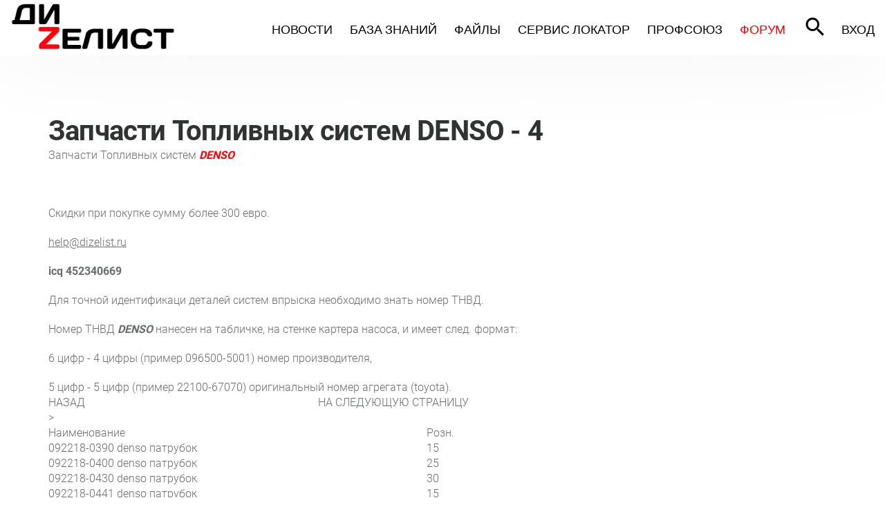

--- FILE ---
content_type: text/html; charset=utf-8
request_url: https://dizelist.ru/zapchasti-toplivnyx-sistem-denso-4
body_size: 7469
content:
<!DOCTYPE html>
<html lang="ru">
<head>
    <title lang="ru">Запчасти Топливных систем DENSO - 4 </title>
    <meta name="viewport" content="width=device-width, initial-scale=1">
    <meta name="description" lang="ru" content="">
    <meta charset="utf-8">
    <meta name="format-detection" content="telephone=no" />
    <link rel="apple-touch-icon" sizes="57x57" href="/apple-icon-57x57.png">
    <link rel="apple-touch-icon" sizes="60x60" href="/apple-icon-60x60.png">
    <link rel="apple-touch-icon" sizes="72x72" href="/apple-icon-72x72.png">
    <link rel="apple-touch-icon" sizes="76x76" href="/apple-icon-76x76.png">
    <link rel="apple-touch-icon" sizes="114x114" href="/apple-icon-114x114.png">
    <link rel="apple-touch-icon" sizes="120x120" href="/apple-icon-120x120.png">
    <link rel="apple-touch-icon" sizes="144x144" href="/apple-icon-144x144.png">
    <link rel="apple-touch-icon" sizes="152x152" href="/apple-icon-152x152.png">
    <link rel="apple-touch-icon" sizes="180x180" href="/apple-icon-180x180.png">
    <link rel="icon" type="image/png" sizes="192x192" href="/android-icon-192x192.png">
    <link rel="icon" type="image/png" sizes="32x32" href="/favicon-32x32.png">
    <link rel="icon" type="image/png" sizes="96x96" href="/favicon-96x96.png">
    <link rel="icon" type="image/png" sizes="16x16" href="/favicon-16x16.png">
    <link rel="manifest" href="/manifest.json">
    <meta name="msapplication-TileColor" content="#ffffff">
    <meta name="msapplication-TileImage" content="/ms-icon-144x144.png">
    <meta name="theme-color" content="#ffffff">

    
    
        <link rel="stylesheet" href="/SiteTheme/css/fonts.css" type="text/css">
        <link rel="stylesheet" defer href="/SiteTheme/css/styles.min.css?v=xEEMyB1wfO_5RwWO-rc85PVCtDPaV3CbJftci4WqBE0">
    
    <meta property="og:locale" content="ru_RU" />
    <meta property="og:type" content="article" />
    <meta property="og:title" content="Запчасти Топливных систем DENSO - 4 " />
    <meta property="og:description" content="" />
    <meta property="og:url" content="http://dizelist.ru/zapchasti-toplivnyx-sistem-denso-4" />
    <meta property="og:image" content="https://dizelist.ru/SiteTheme/images/logo.png?v=1" />
    <meta property="og:site_name" content="Дизелист.ру -сайт о дизелях, новости, обзоры, каталоги, полезная информация" />

    <meta name="twitter:card" content="summary">
    <meta name="twitter:title" content="Запчасти Топливных систем DENSO - 4 ">
    <meta name="twitter:description" content="">
    <meta name="twitter:image" content="https://dizelist.ru/SiteTheme/images/logo.png?v=1">

    <!--[if lt IE 9]>
        <html class="lt-ie9">
        <div style=' clear: both; text-align:center; position: relative;'>
            <a href="http://windows.microsoft.com/en-US/internet-explorer/..">
                <img src="/SiteTheme/images/ie8-panel/warning_bar_0000_us.jpg" border="0" height="42" width="820"
                     alt="You are using an outdated browser. For a faster, safer browsing experience, upgrade for free today."/>
            </a>
        </div>
        <script src="/SiteTheme/js/html5shiv.js"></script>
    <![endif]-->
    
</head>
<body>
    <div class="page">
        <!--========================================================
        HEADER
        =========================================================-->
        <header class="text-center text-md-left nav-border-bottom">
    <div id="stuck_container" class="stuck_container">
        <div class="container-fluid">
            <div class="row-no-gutter">
                <div class="brand prefix-1">
                    <h1 class="brand_name">
                        <a href="/"><img src="/SiteTheme/images/logo.png?v=1" height="72" alt="ДиZелист" /></a>
                    </h1>
                </div>

                <nav class="nav uppercase offset-2 postfix-1 ">
                    <ul class="sf-menu" data-type="navbar">
                        <li><a href="/news">Новости</a></li>
                        <li>
                            <a href="/knowledgebase">База знаний</a>
                        </li>
                        <li><a href="/Files">Файлы</a></li>
                        <li><a href="/DizelServices">Сервис локатор</a></li>
                        <li>
                            <a href="/ProfUnity">Профсоюз</a>
                        </li>
                        <li><a style="color: #ff0000" target="_blank" href="http://www.forum.dizelist.ru/">Форум</a></li>
                        <li><a href="#search_modal" class="hidden-xs hidden-sm hidden-md" style="top: -10px;" id="search-button"><i class="material-icons md-36">search</i></a></li>
                            <li><a href="/Account/Login">Вход</a></li>

                    </ul>
                </nav>
            </div>
        </div>
    </div>
</header>
        <!--========================================================
        CONTENT
        =========================================================-->
        <main class="content text-center">
            
<div class="well-md">
    <div class="container text-left article" id="content">
        <div class="col-md-10  col-sm-12 col-xs-12">
            <h1>
                &#x417;&#x430;&#x43F;&#x447;&#x430;&#x441;&#x442;&#x438; &#x422;&#x43E;&#x43F;&#x43B;&#x438;&#x432;&#x43D;&#x44B;&#x445; &#x441;&#x438;&#x441;&#x442;&#x435;&#x43C; DENSO - 4 
            </h1>
            <!-- Yandex.RTB R-A-330643-5 -->
<div id="yandex_rtb_R-A-330643-5" class="hidden-md  hidden-lg"></div>
<script type="text/javascript">
    (function (w, d, n, s, t) {
        w[n] = w[n] || [];
        w[n].push(function () {
            Ya.Context.AdvManager.render({
                blockId: "R-A-330643-5",
                renderTo: "yandex_rtb_R-A-330643-5",
                async: true
            });
        });
        t = d.getElementsByTagName("script")[0];
        s = d.createElement("script");
        s.type = "text/javascript";
        s.src = "//an.yandex.ru/system/context.js";
        s.async = true;
        t.parentNode.insertBefore(s, t);
    })(this, this.document, "yandexContextAsyncCallbacks");
</script>
            <p>Запчасти Топливных систем <em><strong><font color="#FF0000">DENSO</font></strong></em></p>
<p>&nbsp;</p>
<p>Скидки при покупке сумму более 300 евро.</p>
<p><a href="mailto:">help@dizelist.ru</a></p>
<p><strong>icq 452340669</strong></p>
<p>Для точной идентификаци деталей систем впрыска необходимо знать номер ТНВД.</p>
<p>Номер ТНВД <em><strong>DENSO</strong></em> нанесен на табличке, на стенке картера насоса, и имеет след. формат:</p>
<p>6 цифр - 4 цифры (пример 096500-5001) номер производителя,</p>
<p>5 цифр - 5 цифр (пример 22100-67070) оригинальный номер агрегата (toyota).</p>
<table width="608" cellpadding="0" cellspacing="0">
  <!--DWLayoutTable-->
  <tr>
    <td height="20" width="231"><a href="denso3.html" tppabs="http://localhost/dizelist/densoparts/denso3.html">НАЗАД</a></td>
    <td width="373"><div align="right"><a href="denso5.html" tppabs="http://localhost/dizelist/densoparts/denso5.html">НА СЛЕДУЮЩУЮ СТРАНИЦУ</a></div></td>
  </tr>
</table>
<table cellspacing="0" cellpadding="0" border="1" bordercolor="#000033">>
  <col width="547" />
  <col width="43" />
  <tr height="17">
    <td height="17" width="547">Наименование</td>
    <td width="43">Розн.</td>
  </tr>
  <tr height="15">
    <td height="15">092218-0390    denso патрубок</td>
    <td>15</td>
  </tr>
  <tr height="15">
    <td height="15">092218-0400    denso патрубок</td>
    <td>25</td>
  </tr>
  <tr height="15">
    <td height="15">092218-0430    denso патрубок</td>
    <td>30</td>
  </tr>
  <tr height="15">
    <td height="15">092218-0441    denso патрубок</td>
    <td>15</td>
  </tr>
  <tr height="15">
    <td height="15">092218-0450    denso патрубок</td>
    <td>15</td>
  </tr>
  <tr height="15">
    <td height="15">092218-0490    denso патрубок</td>
    <td>12</td>
  </tr>
  <tr height="15">
    <td height="15">092218-0501    denso патрубок</td>
    <td>28</td>
  </tr>
  <tr height="15">
    <td height="15">092218-0570    denso патрубок</td>
    <td>28</td>
  </tr>
  <tr height="15">
    <td height="15">092218-0601    denso патрубок</td>
    <td>18</td>
  </tr>
  <tr height="15">
    <td height="15">092218-0611    denso патрубок</td>
    <td>10</td>
  </tr>
  <tr height="15">
    <td height="15">092218-0640    denso патрубок</td>
    <td>17</td>
  </tr>
  <tr height="15">
    <td height="15">092218-0652    denso патрубок</td>
    <td>19</td>
  </tr>
  <tr height="15">
    <td height="15">092218-0800    denso патрубок</td>
    <td>10</td>
  </tr>
  <tr height="15">
    <td height="15">092218-0810    denso патрубок</td>
    <td>18</td>
  </tr>
  <tr height="15">
    <td height="15">092220-0040    denso фильтр</td>
    <td>1,88</td>
  </tr>
  <tr height="15">
    <td height="15">092223-0070    denso болт</td>
    <td>0</td>
  </tr>
  <tr height="15">
    <td height="15">092380-0010    denso регулирующее устройство</td>
    <td>55</td>
  </tr>
  <tr height="15">
    <td height="15">092381-0011    denso болт</td>
    <td>8</td>
  </tr>
  <tr height="15">
    <td height="15">092383-0010    denso фиксатор</td>
    <td>14</td>
  </tr>
  <tr height="15">
    <td height="15">092385-0011    denso фиксатор</td>
    <td>7</td>
  </tr>
  <tr height="15">
    <td height="15">092436-0020    denso шайба</td>
    <td>9</td>
  </tr>
  <tr height="15">
    <td height="15">092460-0051    denso пластина муфты рядн. ТНВД (ME702831)</td>
    <td>27</td>
  </tr>
  <tr height="15">
    <td height="15">092551-0630    denso пластина</td>
    <td>64</td>
  </tr>
  <tr height="15">
    <td height="15">092575-0162    denso вал</td>
    <td>13</td>
  </tr>
  <tr height="15">
    <td height="15">092600-0472    denso набор частей</td>
    <td>102</td>
  </tr>
  <tr height="15">
    <td height="15">092631-0010    denso пластина</td>
    <td>0</td>
  </tr>
  <tr height="15">
    <td height="15">092664-0100    denso болт</td>
    <td>1</td>
  </tr>
  <tr height="15">
    <td height="15">092664-0160    denso болт</td>
    <td>1</td>
  </tr>
  <tr height="15">
    <td height="15">093100-0191    denso корпус форсунки</td>
    <td>54</td>
  </tr>
  <tr height="15">
    <td height="15">093100-1410    denso корпус форсунки</td>
    <td>26</td>
  </tr>
  <tr height="15">
    <td height="15">093100-1570    denso корпус форсунки</td>
    <td>29</td>
  </tr>
  <tr height="15">
    <td height="15">093100-1800    denso корпус форсунки</td>
    <td>26</td>
  </tr>
  <tr height="15">
    <td height="15">093100-1810    denso корпус форсунки</td>
    <td>27</td>
  </tr>
  <tr height="15">
    <td height="15">093100-2241    denso корпус форсунки</td>
    <td>51</td>
  </tr>
  <tr height="15">
    <td height="15">093100-2370    denso корпус форсунки</td>
    <td>49</td>
  </tr>
  <tr height="15">
    <td height="15">093100-2630    denso корпус форсунки</td>
    <td>33</td>
  </tr>
  <tr height="15">
    <td height="15">093100-2890    denso корпус форсунки</td>
    <td>77</td>
  </tr>
  <tr height="15">
    <td height="15">093100-3020    denso корпус форсунки</td>
    <td>40</td>
  </tr>
  <tr height="15">
    <td height="15">093100-3190    denso корпус форсунки</td>
    <td>51</td>
  </tr>
  <tr height="15">
    <td height="15">093100-3260    denso корпус форсунки</td>
    <td>76</td>
  </tr>
  <tr height="15">
    <td height="15">093100-3970    denso корпус форсунки</td>
    <td>114</td>
  </tr>
  <tr height="15">
    <td height="15">093100-4060    denso корпус форсунки</td>
    <td>43</td>
  </tr>
  <tr height="15">
    <td height="15">093100-4350    denso корпус форсунки</td>
    <td>80</td>
  </tr>
  <tr height="15">
    <td height="15">093100-5150    denso корпус форсунки</td>
    <td>52</td>
  </tr>
  <tr height="15">
    <td height="15">093100-5220    denso корпус форсунки</td>
    <td>19</td>
  </tr>
  <tr height="15">
    <td height="15">093100-5240    denso корпус форсунки</td>
    <td>19</td>
  </tr>
  <tr height="15">
    <td height="15">093100-5440    denso корпус форсунки</td>
    <td>19</td>
  </tr>
  <tr height="15">
    <td height="15">093100-5780    denso корпус форсунки</td>
    <td>77</td>
  </tr>
  <tr height="15">
    <td height="15">093100-5810    denso корпус форсунки</td>
    <td>33</td>
  </tr>
  <tr height="15">
    <td height="15">093100-5990    denso корпус форсунки</td>
    <td>19</td>
  </tr>
  <tr height="15">
    <td height="15">093100-6180    denso корпус форсунки</td>
    <td>19</td>
  </tr>
  <tr height="15">
    <td height="15">093100-6420    denso корпус форсунки</td>
    <td>75</td>
  </tr>
  <tr height="15">
    <td height="15">093100-6710    denso корпус форсунки</td>
    <td>19</td>
  </tr>
  <tr height="15">
    <td height="15">093100-6740    denso корпус форсунки</td>
    <td>45</td>
  </tr>
  <tr height="15">
    <td height="15">093100-7300    denso корпус тестовой форсунки</td>
    <td>200</td>
  </tr>
  <tr height="15">
    <td height="15">093100-7510    denso корпус форсунки</td>
    <td>98</td>
  </tr>
  <tr height="15">
    <td height="15">093110-0460    denso корпус форсунки</td>
    <td>19</td>
  </tr>
  <tr height="15">
    <td height="15">093110-0490    denso корпус форсунки</td>
    <td>18</td>
  </tr>
  <tr height="15">
    <td height="15">093110-0500    denso корпус форсунки</td>
    <td>18</td>
  </tr>
  <tr height="15">
    <td height="15">093110-1570    denso корпус форсунки</td>
    <td>19</td>
  </tr>
  <tr height="15">
    <td height="15">093110-1800    denso корпус форсунки</td>
    <td>19</td>
  </tr>
  <tr height="15">
    <td height="15">093110-1810    denso корпус форсунки</td>
    <td>19</td>
  </tr>
  <tr height="15">
    <td height="15">093110-1980    denso корпус форсунки</td>
    <td>19</td>
  </tr>
  <tr height="15">
    <td height="15">093110-2241    denso корпус форсунки</td>
    <td>24</td>
  </tr>
  <tr height="15">
    <td height="15">093110-2370    denso корпус форсунки</td>
    <td>19</td>
  </tr>
  <tr height="15">
    <td height="15">093110-2390    denso корпус форсунки</td>
    <td>55</td>
  </tr>
  <tr height="15">
    <td height="15">093110-2460    denso корпус форсунки</td>
    <td>19</td>
  </tr>
  <tr height="15">
    <td height="15">093110-3010    denso корпус форсунки</td>
    <td>40</td>
  </tr>
  <tr height="15">
    <td height="15">093110-3090    denso корпус форсунки</td>
    <td>47</td>
  </tr>
  <tr height="15">
    <td height="15">093110-3100    denso корпус форсунки</td>
    <td>61</td>
  </tr>
  <tr height="15">
    <td height="15">093110-3150    denso корпус форсунки</td>
    <td>23</td>
  </tr>
  <tr height="15">
    <td height="15">093110-3190    denso корпус форсунки</td>
    <td>17</td>
  </tr>
  <tr height="15">
    <td height="15">093110-3280    denso корпус форсунки</td>
    <td>26</td>
  </tr>
  <tr height="15">
    <td height="15">093110-3340    denso корпус форсунки</td>
    <td>8</td>
  </tr>
  <tr height="15">
    <td height="15">093110-3350    denso корпус форсунки</td>
    <td>28</td>
  </tr>
  <tr height="15">
    <td height="15">093110-3390    denso корпус форсунки</td>
    <td>9</td>
  </tr>
  <tr height="15">
    <td height="15">093110-3400    denso корпус форсунки</td>
    <td>0</td>
  </tr>
  <tr height="15">
    <td height="15">093110-3840    denso корпус форсунки</td>
    <td>17</td>
  </tr>
  <tr height="15">
    <td height="15">093110-3970    denso корпус форсунки</td>
    <td>19</td>
  </tr>
  <tr height="15">
    <td height="15">093110-3990    denso корпус форсунки</td>
    <td>59</td>
  </tr>
  <tr height="15">
    <td height="15">093110-4000    denso корпус форсунки</td>
    <td>26</td>
  </tr>
  <tr height="15">
    <td height="15">093110-4042    denso корпус форсунки</td>
    <td>23</td>
  </tr>
  <tr height="15">
    <td height="15">093110-4081    denso корпус форсунки</td>
    <td>83</td>
  </tr>
  <tr height="15">
    <td height="15">093110-4100    denso корпус форсунки</td>
    <td>19</td>
  </tr>
  <tr height="15">
    <td height="15">093110-4110    denso корпус форсунки</td>
    <td>7</td>
  </tr>
  <tr height="15">
    <td height="15">093110-4240    denso корпус форсунки</td>
    <td>61</td>
  </tr>
  <tr height="15">
    <td height="15">093110-4320    denso корпус форсунки</td>
    <td>59</td>
  </tr>
  <tr height="15">
    <td height="15">093110-4540    denso корпус форсунки</td>
    <td>19</td>
  </tr>
  <tr height="15">
    <td height="15">093110-4770    denso корпус форсунки</td>
    <td>59</td>
  </tr>
  <tr height="15">
    <td height="15">093110-5060    denso корпус форсунки</td>
    <td>17</td>
  </tr>
  <tr height="15">
    <td height="15">093110-5110    denso корпус форсунки</td>
    <td>19</td>
  </tr>
  <tr height="15">
    <td height="15">093110-5220    denso корпус форсунки</td>
    <td>19</td>
  </tr>
  <tr height="15">
    <td height="15">093110-5390    denso корпус форсунки</td>
    <td>32</td>
  </tr>
  <tr height="15">
    <td height="15">093110-5400    denso корпус форсунки</td>
    <td>32</td>
  </tr>
  <tr height="15">
    <td height="15">093110-5410    denso корпус форсунки</td>
    <td>33</td>
  </tr>
  <tr height="15">
    <td height="15">093110-5421    denso корпус форсунки</td>
    <td>40</td>
  </tr>
  <tr height="15">
    <td height="15">093110-5450    denso корпус форсунки</td>
    <td>26</td>
  </tr>
  <tr height="15">
    <td height="15">093110-5790    denso корпус форсунки</td>
    <td>24</td>
  </tr>
  <tr height="15">
    <td height="15">093110-5950    denso корпус форсунки</td>
    <td>68</td>
  </tr>
  <tr height="15">
    <td height="15">093110-6010    denso корпус форсунки</td>
    <td>68</td>
  </tr>
  <tr height="15">
    <td height="15">093110-6130    denso корпус форсунки</td>
    <td>80</td>
  </tr>
  <tr height="15">
    <td height="15">093110-6140    denso корпус форсунки</td>
    <td>80</td>
  </tr>
  <tr height="15">
    <td height="15">093110-6150    denso корпус форсунки</td>
    <td>83</td>
  </tr>
  <tr height="15">
    <td height="15">093110-6650    denso корпус форсунки</td>
    <td>68</td>
  </tr>
  <tr height="15">
    <td height="15">093110-6740    denso корпус форсунки</td>
    <td>68</td>
  </tr>
  <tr height="15">
    <td height="15">093110-6750    denso корпус форсунки</td>
    <td>19</td>
  </tr>
  <tr height="15">
    <td height="15">093110-7510    denso корпус форсунки</td>
    <td>59</td>
  </tr>
  <tr height="15">
    <td height="15">093121-0030    denso толкатель иглы распылителя</td>
    <td>1</td>
  </tr>
  <tr height="15">
    <td height="15">093121-0070    denso толкатель иглы распылителя</td>
    <td>7</td>
  </tr>
  <tr height="15">
    <td height="15">093121-0320    denso толкатель иглы распылителя</td>
    <td>2</td>
  </tr>
  <tr height="15">
    <td height="15">093121-0330    denso толкатель иглы распылителя</td>
    <td>2</td>
  </tr>
  <tr height="15">
    <td height="15">093121-0350    denso толкатель иглы распылителя</td>
    <td>2</td>
  </tr>
  <tr height="15">
    <td height="15">093121-0380    denso толкатель иглы распылителя</td>
    <td>1</td>
  </tr>
  <tr height="15">
    <td height="15">093121-0390    denso толкатель иглы распылителя</td>
    <td>2</td>
  </tr>
  <tr height="15">
    <td height="15">093121-0410    denso толкатель иглы распылителя</td>
    <td>4</td>
  </tr>
  <tr height="15">
    <td height="15">093121-0420    denso толкатель иглы распылителя</td>
    <td>8</td>
  </tr>
  <tr height="15">
    <td height="15">093121-0440    denso толкатель иглы распылителя</td>
    <td>2</td>
  </tr>
  <tr height="15">
    <td height="15">093121-0460    denso толкатель иглы распылителя</td>
    <td>0</td>
  </tr>
  <tr height="15">
    <td height="15">093121-0480    denso толкатель иглы распылителя</td>
    <td>2</td>
  </tr>
  <tr height="15">
    <td height="15">093121-0510    denso толкатель иглы распылителя</td>
    <td>2</td>
  </tr>
  <tr height="15">
    <td height="15">093121-0530    denso толкатель иглы распылителя</td>
    <td>2</td>
  </tr>
  <tr height="15">
    <td height="15">093121-0590    denso толкатель иглы распылителя</td>
    <td>4</td>
  </tr>
  <tr height="15">
    <td height="15">093121-0600    denso толкатель иглы распылителя</td>
    <td>3</td>
  </tr>
  <tr height="15">
    <td height="15">093121-0610    denso толкатель иглы распылителя</td>
    <td>3</td>
  </tr>
  <tr height="15">
    <td height="15">093125-0090    denso направляющая</td>
    <td>10</td>
  </tr>
  <tr height="15">
    <td height="15">093127-0020    denso пружина форсунки</td>
    <td>2</td>
  </tr>
  <tr height="15">
    <td height="15">093127-0210    denso пружина форсунки</td>
    <td>2</td>
  </tr>
  <tr height="15">
    <td height="15">093127-0270    denso пружина форсунки</td>
    <td>2</td>
  </tr>
  <tr height="15">
    <td height="15">093127-0280    denso пружина форсунки</td>
    <td>2</td>
  </tr>
  <tr height="15">
    <td height="15">093127-0290    denso пружина форсунки</td>
    <td>2</td>
  </tr>
  <tr height="15">
    <td height="15">093127-0301    denso пружина форсунки</td>
    <td>2</td>
  </tr>
  <tr height="15">
    <td height="15">093127-0310    denso пружина форсунки</td>
    <td>2</td>
  </tr>
  <tr height="15">
    <td height="15">093127-0320    denso пружина форсунки</td>
    <td>2</td>
  </tr>
  <tr height="15">
    <td height="15">093127-0350    denso пружина форсунки</td>
    <td>2</td>
  </tr>
  <tr height="15">
    <td height="15">093127-0360    denso пружина форсунки</td>
    <td>2</td>
  </tr>
  <tr height="15">
    <td height="15">093127-0370    denso пружина форсунки</td>
    <td>2</td>
  </tr>
  <tr height="15">
    <td height="15">093127-0380    denso пружина форсунки</td>
    <td>2</td>
  </tr>
  <tr height="15">
    <td height="15">093127-0390    denso пружина форсунки</td>
    <td>3</td>
  </tr>
  <tr height="15">
    <td height="15">093127-0410    denso пружина форсунки</td>
    <td>0</td>
  </tr>
  <tr height="15">
    <td height="15">093127-0440    denso пружина форсунки</td>
    <td>1</td>
  </tr>
  <tr height="15">
    <td height="15">093127-0450    denso пружина форсунки</td>
    <td>2</td>
  </tr>
  <tr height="15">
    <td height="15">093127-0460    denso пружина форсунки</td>
    <td>2</td>
  </tr>
  <tr height="15">
    <td height="15">093127-0480    denso пружина форсунки</td>
    <td>0</td>
  </tr>
  <tr height="15">
    <td height="15">093127-0500    denso пружина форсунки</td>
    <td>2</td>
  </tr>
  <tr height="15">
    <td height="15">093127-0510    denso пружина форсунки</td>
    <td>2</td>
  </tr>
  <tr height="15">
    <td height="15">093127-0520    denso пружина форсунки</td>
    <td>1</td>
  </tr>
  <tr height="15">
    <td height="15">093127-0540    denso пружина форсунки</td>
    <td>1</td>
  </tr>
  <tr height="15">
    <td height="15">093127-0550    denso пружина форсунки</td>
    <td>1</td>
  </tr>
  <tr height="15">
    <td height="15">093127-0560    denso пружина форсунки</td>
    <td>2</td>
  </tr>
  <tr height="15">
    <td height="15">093128-0110    denso регулировочная шайба форсунки</td>
    <td>3</td>
  </tr>
  <tr height="15">
    <td height="15">093128-0120    denso регулировочная шайба форсунки</td>
    <td>2</td>
  </tr>
  <tr height="15">
    <td height="15">093128-0130    denso регулировочная шайба форсунки</td>
    <td>2</td>
  </tr>
  <tr height="15">
    <td height="15">093128-0140    denso регулировочная шайба форсунки</td>
    <td>2</td>
  </tr>
  <tr height="15">
    <td height="15">093128-0150    denso регулировочная шайба форсунки</td>
    <td>2</td>
  </tr>
  <tr height="15">
    <td height="15">093128-0160    denso регулировочная шайба форсунки</td>
    <td>2</td>
  </tr>
  <tr height="15">
    <td height="15">093128-0170    denso регулировочная шайба форсунки</td>
    <td>2</td>
  </tr>
  <tr height="15">
    <td height="15">093128-0180    denso регулировочная шайба форсунки</td>
    <td>2</td>
  </tr>
  <tr height="15">
    <td height="15">093128-0190    denso регулировочная шайба форсунки</td>
    <td>2</td>
  </tr>
  <tr height="15">
    <td height="15">093128-0200    denso регулировочная шайба форсунки</td>
    <td>2</td>
  </tr>
  <tr height="15">
    <td height="15">093128-0210    denso регулировочная шайба форсунки</td>
    <td>2</td>
  </tr>
  <tr height="15">
    <td height="15">093128-0220    denso регулировочная шайба форсунки</td>
    <td>2</td>
  </tr>
  <tr height="15">
    <td height="15">093128-0230    denso регулировочная шайба форсунки</td>
    <td>2</td>
  </tr>
  <tr height="15">
    <td height="15">093128-0240    denso регулировочная шайба форсунки</td>
    <td>2</td>
  </tr>
  <tr height="15">
    <td height="15">093128-0250    denso регулировочная шайба форсунки</td>
    <td>2</td>
  </tr>
  <tr height="15">
    <td height="15">093128-0260    denso регулировочная шайба форсунки</td>
    <td>2</td>
  </tr>
  <tr height="15">
    <td height="15">093128-0270    denso регулировочная шайба форсунки</td>
    <td>2</td>
  </tr>
  <tr height="15">
    <td height="15">093128-0280    denso регулировочная шайба форсунки</td>
    <td>2</td>
  </tr>
  <tr height="15">
    <td height="15">093128-0290    denso регулировочная шайба форсунки</td>
    <td>2</td>
  </tr>
  <tr height="15">
    <td height="15">093128-0300    denso регулировочная шайба форсунки</td>
    <td>2</td>
  </tr>
  <tr height="15">
    <td height="15">093128-0310    denso регулировочная шайба форсунки</td>
    <td>2</td>
  </tr>
  <tr height="15">
    <td height="15">093128-0320    denso регулировочная шайба форсунки</td>
    <td>2</td>
  </tr>
  <tr height="15">
    <td height="15">093128-0330    denso регулировочная шайба форсунки</td>
    <td>2</td>
  </tr>
  <tr height="15">
    <td height="15">093128-0340    denso регулировочная шайба форсунки</td>
    <td>2</td>
  </tr>
  <tr height="15">
    <td height="15">093128-0350    denso регулировочная шайба форсунки</td>
    <td>2</td>
  </tr>
  <tr height="15">
    <td height="15">093128-0360    denso регулировочная шайба форсунки</td>
    <td>2</td>
  </tr>
  <tr height="15">
    <td height="15">093128-0370    denso регулировочная шайба форсунки</td>
    <td>2</td>
  </tr>
  <tr height="15">
    <td height="15">093128-0380    denso регулировочная шайба форсунки</td>
    <td>2</td>
  </tr>
  <tr height="15">
    <td height="15">093128-0390    denso регулировочная шайба форсунки</td>
    <td>2</td>
  </tr>
  <tr height="15">
    <td height="15">093128-0400    denso регулировочная шайба форсунки</td>
    <td>2</td>
  </tr>
  <tr height="15">
    <td height="15">093128-0410    denso регулировочная шайба форсунки</td>
    <td>2</td>
  </tr>
  <tr height="15">
    <td height="15">093128-0420    denso регулировочная шайба форсунки</td>
    <td>2</td>
  </tr>
  <tr height="15">
    <td height="15">093128-0430    denso регулировочная шайба форсунки</td>
    <td>2</td>
  </tr>
  <tr height="15">
    <td height="15">093128-0440    denso регулировочная шайба форсунки</td>
    <td>2</td>
  </tr>
  <tr height="15">
    <td height="15">093128-0450    denso регулировочная шайба форсунки</td>
    <td>2</td>
  </tr>
  <tr height="15">
    <td height="15">093128-0460    denso регулировочная шайба форсунки</td>
    <td>2</td>
  </tr>
  <tr height="15">
    <td height="15">093128-0470    denso регулировочная шайба форсунки</td>
    <td>2</td>
  </tr>
  <tr height="15">
    <td height="15">093128-0480    denso регулировочная шайба форсунки</td>
    <td>2</td>
  </tr>
  <tr height="15">
    <td height="15">093128-0490    denso регулировочная шайба форсунки</td>
    <td>2</td>
  </tr>
  <tr height="15">
    <td height="15">093128-0500    denso регулировочная шайба форсунки</td>
    <td>2</td>
  </tr>
  <tr height="15">
    <td height="15">093128-0510    denso регулировочная шайба форсунки</td>
    <td>2</td>
  </tr>
  <tr height="15">
    <td height="15">093128-0520    denso регулировочная шайба форсунки</td>
    <td>2</td>
  </tr>
  <tr height="15">
    <td height="15">093128-0530    denso регулировочная шайба форсунки</td>
    <td>2</td>
  </tr>
  <tr height="15">
    <td height="15">093128-0540    denso регулировочная шайба форсунки</td>
    <td>2</td>
  </tr>
  <tr height="15">
    <td height="15">093128-0550    denso регулировочная шайба форсунки</td>
    <td>2</td>
  </tr>
  <tr height="15">
    <td height="15">093128-0560    denso регулировочная шайба форсунки</td>
    <td>2</td>
  </tr>
  <tr height="15">
    <td height="15">093128-0570    denso регулировочная шайба форсунки</td>
    <td>2</td>
  </tr>
  <tr height="15">
    <td height="15">093128-0580    denso регулировочная шайба форсунки</td>
    <td>2</td>
  </tr>
  <tr height="15">
    <td height="15">093128-0590    denso регулировочная шайба форсунки</td>
    <td>2</td>
  </tr>
  <tr height="15">
    <td height="15">093128-0600    denso регулировочная шайба форсунки</td>
    <td>2</td>
  </tr>
  <tr height="15">
    <td height="15">093128-0610    denso регулировочная шайба форсунки</td>
    <td>2</td>
  </tr>
  <tr height="15">
    <td height="15">093128-0620    denso регулировочная шайба форсунки</td>
    <td>2</td>
  </tr>
  <tr height="15">
    <td height="15">093128-0630    denso регулировочная шайба форсунки</td>
    <td>2</td>
  </tr>
  <tr height="15">
    <td height="15">093128-0640    denso регулировочная шайба форсунки</td>
    <td>2</td>
  </tr>
  <tr height="15">
    <td height="15">093128-0650    denso регулировочная шайба форсунки</td>
    <td>2</td>
  </tr>
  <tr height="15">
    <td height="15">093128-0660    denso регулировочная шайба форсунки</td>
    <td>2</td>
  </tr>
  <tr height="15">
    <td height="15">093128-0670    denso регулировочная шайба форсунки</td>
    <td>2</td>
  </tr>
  <tr height="15">
    <td height="15">093128-0680    denso регулировочная шайба форсунки</td>
    <td>2</td>
  </tr>
  <tr height="15">
    <td height="15">093128-0690    denso регулировочная шайба форсунки</td>
    <td>2</td>
  </tr>
  <tr height="15">
    <td height="15">093128-0700    denso регулировочная шайба форсунки</td>
    <td>2</td>
  </tr>
  <tr height="15">
    <td height="15">093128-0710    denso регулировочная шайба форсунки</td>
    <td>2</td>
  </tr>
  <tr height="15">
    <td height="15">093128-0720    denso регулировочная шайба форсунки</td>
    <td>2</td>
  </tr>
  <tr height="15">
    <td height="15">093128-0730    denso регулировочная шайба форсунки</td>
    <td>2</td>
  </tr>
  <tr height="15">
    <td height="15">093128-0740    denso регулировочная шайба форсунки</td>
    <td>2</td>
  </tr>
  <tr height="15">
    <td height="15">093128-0750    denso регулировочная шайба форсунки</td>
    <td>2</td>
  </tr>
  <tr height="15">
    <td height="15">093128-0760    denso регулировочная шайба форсунки</td>
    <td>2</td>
  </tr>
  <tr height="15">
    <td height="15">093128-0770    denso регулировочная шайба форсунки</td>
    <td>2</td>
  </tr>
  <tr height="15">
    <td height="15">093128-0780    denso регулировочная шайба форсунки</td>
    <td>2</td>
  </tr>
  <tr height="15">
    <td height="15">093128-0790    denso регулировочная шайба форсунки</td>
    <td>2</td>
  </tr>
  <tr height="15">
    <td height="15">093128-0800    denso регулировочная шайба форсунки</td>
    <td>2</td>
  </tr>
  <tr height="15">
    <td height="15">093128-0810    denso регулировочная шайба форсунки</td>
    <td>2</td>
  </tr>
  <tr height="15">
    <td height="15">093128-0820    denso регулировочная шайба форсунки</td>
    <td>2</td>
  </tr>
  <tr height="15">
    <td height="15">093128-0830    denso регулировочная шайба форсунки</td>
    <td>2</td>
  </tr>
  <tr height="15">
    <td height="15">093128-0840    denso регулировочная шайба форсунки</td>
    <td>2</td>
  </tr>
  <tr height="15">
    <td height="15">093128-0850    denso регулировочная шайба форсунки</td>
    <td>2</td>
  </tr>
  <tr height="15">
    <td height="15">093128-0860    denso регулировочная шайба форсунки</td>
    <td>2</td>
  </tr>
  <tr height="15">
    <td height="15">093128-0870    denso регулировочная шайба форсунки</td>
    <td>2</td>
  </tr>
  <tr height="15">
    <td height="15">093128-0880    denso регулировочная шайба форсунки</td>
    <td>2</td>
  </tr>
  <tr height="15">
    <td height="15">093128-0890    denso регулировочная шайба форсунки</td>
    <td>2</td>
  </tr>
  <tr height="15">
    <td height="15">093128-0900    denso регулировочная шайба форсунки</td>
    <td>2</td>
  </tr>
  <tr height="15">
    <td height="15">093128-0910    denso регулировочная шайба форсунки</td>
    <td>2</td>
  </tr>
  <tr height="15">
    <td height="15">093128-0920    denso регулировочная шайба форсунки</td>
    <td>2</td>
  </tr>
  <tr height="15">
    <td height="15">093128-0930    denso регулировочная шайба форсунки</td>
    <td>2</td>
  </tr>
  <tr height="15">
    <td height="15">093128-0940    denso регулировочная шайба форсунки</td>
    <td>2</td>
  </tr>
  <tr height="15">
    <td height="15">093128-0950    denso регулировочная шайба форсунки</td>
    <td>2</td>
  </tr>
  <tr height="15">
    <td height="15">093128-0960    denso регулировочная шайба форсунки</td>
    <td>2</td>
  </tr>
  <tr height="15">
    <td height="15">093128-0970    denso регулировочная шайба форсунки</td>
    <td>2</td>
  </tr>
  <tr height="15">
    <td height="15">093128-0980    denso регулировочная шайба форсунки</td>
    <td>2</td>
  </tr>
  <tr height="15">
    <td height="15">093128-0990    denso регулировочная шайба форсунки</td>
    <td>2</td>
  </tr>
  <tr height="15">
    <td height="15">093128-1000    denso регулировочная шайба форсунки</td>
    <td>2</td>
  </tr>
  <tr height="15">
    <td height="15">093128-1010    denso регулировочная шайба форсунки</td>
    <td>2</td>
  </tr>
  <tr height="15">
    <td height="15">093128-1020    denso регулировочная шайба форсунки</td>
    <td>2</td>
  </tr>
  <tr height="15">
    <td height="15">093128-1030    denso регулировочная шайба форсунки</td>
    <td>2</td>
  </tr>
  <tr height="15">
    <td height="15">093128-1040    denso регулировочная шайба форсунки</td>
    <td>2</td>
  </tr>
  <tr height="15">
    <td height="15">093128-1050    denso регулировочная шайба форсунки</td>
    <td>2</td>
  </tr>
  <tr height="15">
    <td height="15">093128-1060    denso регулировочная шайба форсунки</td>
    <td>2</td>
  </tr>
  <tr height="15">
    <td height="15">093128-1070    denso регулировочная шайба форсунки</td>
    <td>2</td>
  </tr>
  <tr height="15">
    <td height="15">093130-0010    denso ремкомплект форсунки</td>
    <td>10</td>
  </tr>
  <tr height="15">
    <td height="15">093130-0020    denso ремкомплект форсунки</td>
    <td>10</td>
  </tr>
  <tr height="15">
    <td height="15">093130-0040    denso ремкомплект форсунки</td>
    <td>14</td>
  </tr>
  <tr height="15">
    <td height="15">093130-0050    denso ремкомплект форсунки</td>
    <td>21</td>
  </tr>
  <tr height="15">
    <td height="15">093130-0060    denso ремкомплект форсунки</td>
    <td>16</td>
  </tr>
  <tr height="15">
    <td height="15">093131-0251    denso болт</td>
    <td>2</td>
  </tr>
  <tr height="15">
    <td height="15">093132-0060    denso гайка</td>
    <td>2</td>
  </tr>
  <tr height="15">
    <td height="15">093133-0110    denso шайба корпуса форсунки</td>
    <td>1</td>
  </tr>
  <tr height="15">
    <td height="15">093133-0130    denso шайба корпуса форсунки</td>
    <td>1</td>
  </tr>
  <tr height="15">
    <td height="15">093133-0150    denso шайба корпуса форсунки</td>
    <td>1</td>
  </tr>
  <tr height="15">
    <td height="15">093133-0161    denso шайба корпуса форсунки</td>
    <td>1</td>
  </tr>
  <tr height="15">
    <td height="15">093133-0170    denso шайба корпуса форсунки</td>
    <td>1</td>
  </tr>
  <tr height="15">
    <td height="15">093133-0290    denso шайба корпуса форсунки</td>
    <td>1</td>
  </tr>
  <tr height="15">
    <td height="15">093133-0460    denso шайба корпуса форсунки</td>
    <td>1</td>
  </tr>
  <tr height="15">
    <td height="15">093133-0470    denso шайба корпуса форсунки</td>
    <td>3</td>
  </tr>
  <tr height="15">
    <td height="15">093133-0560    denso шайба корпуса форсунки</td>
    <td>0</td>
  </tr>
  <tr height="15">
    <td height="15">093133-0700    denso шайба корпуса форсунки</td>
    <td>2</td>
  </tr>
  <tr height="15">
    <td height="15">093133-0720    denso шайба корпуса форсунки</td>
    <td>1</td>
  </tr>
  <tr height="15">
    <td height="15">093134-0191    denso гайка форсунки</td>
    <td>3</td>
  </tr>
  <tr height="15">
    <td height="15">093134-0290    denso гайка форсунки</td>
    <td>1</td>
  </tr>
  <tr height="15">
    <td height="15">093134-0420    denso гайка форсунки</td>
    <td>7</td>
  </tr>
  <tr height="15">
    <td height="15">093137-0020    denso болт</td>
    <td>2</td>
  </tr>
  <tr height="15">
    <td height="15">093141-0110    denso штуцер</td>
    <td>2</td>
  </tr>
  <tr height="15">
    <td height="15">093141-0140    denso штуцер</td>
    <td>1</td>
  </tr>
  <tr height="15">
    <td height="15">093141-0330    denso штуцер</td>
    <td>3</td>
  </tr>
  <tr height="15">
    <td height="15">093150-0100    denso штуцер</td>
    <td>6</td>
  </tr>
  <tr height="15">
    <td height="15">093151-0060    denso штуцер форсунки</td>
    <td>4</td>
  </tr>
  <tr height="15">
    <td height="15">093151-0340    denso штуцер форсунки</td>
    <td>4</td>
  </tr>
  <tr height="15">
    <td height="15">093151-0390    denso штуцер форсунки</td>
    <td>4</td>
  </tr>
  <tr height="15">
    <td height="15">093152-0010    denso фильтр</td>
    <td>1</td>
  </tr>
  <tr height="15">
    <td height="15">093162-0112    denso болт</td>
    <td>3</td>
  </tr>
  <tr height="15">
    <td height="15">093164-0172    denso гайка форсунки нижняя</td>
    <td>6</td>
  </tr>
  <tr height="15">
    <td height="15">093164-0200    denso гайка форсунки нижняя</td>
    <td>10</td>
  </tr>
  <tr height="15">
    <td height="15">093164-0251    denso гайка форсунки нижняя</td>
    <td>4</td>
  </tr>
  <tr height="15">
    <td height="15">093164-0320    denso гайка форсунки нижняя</td>
    <td>3</td>
  </tr>
  <tr height="15">
    <td height="15">093164-0420    denso гайка форсунки нижняя</td>
    <td>3</td>
  </tr>
  <tr height="15">
    <td height="15">093164-0590    denso гайка форсунки нижняя</td>
    <td>5</td>
  </tr>
  <tr height="15">
    <td height="15">093164-0611    denso гайка форсунки нижняя</td>
    <td>4</td>
  </tr>
  <tr height="15">
    <td height="15">093164-0650    denso гайка форсунки нижняя</td>
    <td>14</td>
  </tr>
  <tr height="15">
    <td height="15">093164-0781    denso гайка форсунки нижняя</td>
    <td>10</td>
  </tr>
  <tr height="15">
    <td height="15">093164-0800    denso гайка форсунки нижняя</td>
    <td>10</td>
  </tr>
  <tr height="15">
    <td height="15">093164-0830    denso гайка форсунки нижняя</td>
    <td>10</td>
  </tr>
  <tr height="15">
    <td height="15">093164-0911    denso гайка форсунки нижняя</td>
    <td>6</td>
  </tr>
  <tr height="15">
    <td height="15">093164-0920    denso гайка форсунки нижняя</td>
    <td>9</td>
  </tr>
  <tr height="15">
    <td height="15">093164-0930    denso гайка форсунки нижняя</td>
    <td>5</td>
  </tr>
  <tr height="15">
    <td height="15">093164-0950    denso гайка форсунки нижняя</td>
    <td>4</td>
  </tr>
  <tr height="15">
    <td height="15">093164-0960    denso гайка форсунки нижняя</td>
    <td>4</td>
  </tr>
  <tr height="15">
    <td height="15">093164-0970    denso гайка форсунки нижняя</td>
    <td>6</td>
  </tr>
  <tr height="15">
    <td height="15">093164-1010    denso гайка форсунки нижняя</td>
    <td>6</td>
  </tr>
  <tr height="15">
    <td height="15">093164-1011    denso гайка форсунки нижняя</td>
    <td>6</td>
  </tr>
  <tr height="15">
    <td height="15">093164-1020    denso гайка форсунки нижняя</td>
    <td>4</td>
  </tr>
  <tr height="15">
    <td height="15">093164-1050    denso гайка форсунки нижняя</td>
    <td>10</td>
  </tr>
  <tr height="15">
    <td height="15">093164-1120    denso гайка форсунки нижняя</td>
    <td>10</td>
  </tr>
  <tr height="15">
    <td height="15">093164-1160    denso гайка форсунки нижняя</td>
    <td>10</td>
  </tr>
  <tr height="15">
    <td height="15">093164-1201    denso гайка форсунки нижняя</td>
    <td>4</td>
  </tr>
  <tr height="15">
    <td height="15">093164-1220    denso гайка форсунки нижняя</td>
    <td>10</td>
  </tr>
  <tr height="15">
    <td height="15">093164-1320    denso гайка форсунки нижняя</td>
    <td>4</td>
  </tr>
  <tr height="15">
    <td height="15">093164-1341    denso гайка форсунки нижняя</td>
    <td>0</td>
  </tr>
  <tr height="15">
    <td height="15">093164-1350    denso гайка форсунки нижняя</td>
    <td>4</td>
  </tr>
  <tr height="15">
    <td height="15">093164-1430    denso гайка форсунки нижняя</td>
    <td>4</td>
  </tr>
  <tr height="15">
    <td height="15">093164-1490    denso гайка форсунки нижняя</td>
    <td>6</td>
  </tr>
  <tr height="15">
    <td height="15">093164-1500    denso гайка форсунки нижняя</td>
    <td>4</td>
  </tr>
  <tr height="15">
    <td height="15">093164-1640    denso гайка форсунки нижняя</td>
    <td>10</td>
  </tr>
  <tr height="15">
    <td height="15">093164-1660    denso гайка форсунки нижняя</td>
    <td>4</td>
  </tr>
  <tr height="15">
    <td height="15">093164-1670    denso гайка форсунки нижняя</td>
    <td>4</td>
  </tr>
  <tr height="15">
    <td height="15">093164-1690    denso гайка форсунки нижняя</td>
    <td>10</td>
  </tr>
  <tr height="15">
    <td height="15">093164-1720    denso гайка форсунки нижняя</td>
    <td>4</td>
  </tr>
  <tr height="15">
    <td height="15">093166-0010    denso болт</td>
    <td>1</td>
  </tr>
  <tr height="15">
    <td height="15">093166-0070    denso болт</td>
    <td>2</td>
  </tr>
  <tr height="15">
    <td height="15">093166-0090    denso болт</td>
    <td>1</td>
  </tr>
  <tr height="15">
    <td height="15">093170-0111    denso кольцо</td>
    <td>4</td>
  </tr>
  <tr height="15">
    <td height="15">093170-0121    denso кольцо</td>
    <td>3</td>
  </tr>
  <tr height="15">
    <td height="15">093170-0140    denso кольцо</td>
    <td>4</td>
  </tr>
  <tr height="15">
    <td height="15">093170-0150    denso кольцо</td>
    <td>4</td>
  </tr>
  <tr height="15">
    <td height="15">093171-0171    denso кольцо</td>
    <td>4</td>
  </tr>
  <tr height="15">
    <td height="15">093174-0011    denso проставка</td>
    <td>3</td>
  </tr>
  <tr height="15">
    <td height="15">093174-0040    denso проставка</td>
    <td>7</td>
  </tr>
  <tr height="15">
    <td height="15">093174-0070    denso проставка</td>
    <td>2</td>
  </tr>
  <tr height="15">
    <td height="15">093174-0090    denso проставка</td>
    <td>2</td>
  </tr>
  <tr height="15">
    <td height="15">093175-0010    denso шайба</td>
    <td>1</td>
  </tr>
  <tr height="15">
    <td height="15">093175-0020    denso шайба</td>
    <td>1</td>
  </tr>
  <tr height="15">
    <td height="15">093175-0030    denso шайба</td>
    <td>1</td>
  </tr>
  <tr height="15">
    <td height="15">093175-0040    denso шайба</td>
    <td>1</td>
  </tr>
  <tr height="15">
    <td height="15">093175-0050    denso шайба</td>
    <td>1</td>
  </tr>
  <tr height="15">
    <td height="15">093175-0060    denso шайба</td>
    <td>1</td>
  </tr>
  <tr height="15">
    <td height="15">093175-0070    denso шайба</td>
    <td>1</td>
  </tr>
  <tr height="15">
    <td height="15">093175-0080    denso шайба</td>
    <td>1</td>
  </tr>
  <tr height="15">
    <td height="15">093175-0090    denso шайба</td>
    <td>1</td>
  </tr>
  <tr height="15">
    <td height="15">093175-0100    denso шайба</td>
    <td>1</td>
  </tr>
  <tr height="15">
    <td height="15">093175-0110    denso шайба</td>
    <td>1</td>
  </tr>
  <tr height="15">
    <td height="15">093175-0120    denso шайба</td>
    <td>1</td>
  </tr>
  <tr height="15">
    <td height="15">093175-0130    denso шайба</td>
    <td>1</td>
  </tr>
  <tr height="15">
    <td height="15">093175-0140    denso шайба</td>
    <td>1</td>
  </tr>
  <tr height="15">
    <td height="15">093175-0150    denso шайба</td>
    <td>1</td>
  </tr>
  <tr height="15">
    <td height="15">093175-0160    denso шайба</td>
    <td>1</td>
  </tr>
  <tr height="15">
    <td height="15">093175-0170    denso шайба</td>
    <td>1</td>
  </tr>
  <tr height="15">
    <td height="15">093175-0180    denso шайба</td>
    <td>1</td>
  </tr>
  <tr height="15">
    <td height="15">093175-0190    denso шайба</td>
    <td>1</td>
  </tr>
  <tr height="15">
    <td height="15">093175-0200    denso шайба</td>
    <td>1</td>
  </tr>
  <tr height="15">
    <td height="15">093175-0210    denso шайба</td>
    <td>1</td>
  </tr>
  <tr height="15">
    <td height="15">093175-0220    denso шайба</td>
    <td>1</td>
  </tr>
  <tr height="15">
    <td height="15">093175-0230    denso шайба</td>
    <td>1</td>
  </tr>
  <tr height="15">
    <td height="15">093175-0240    denso шайба</td>
    <td>1</td>
  </tr>
  <tr height="15">
    <td height="15">093175-0250    denso шайба</td>
    <td>1</td>
  </tr>
  <tr height="15">
    <td height="15">093175-0260    denso шайба</td>
    <td>1</td>
  </tr>
  <tr height="15">
    <td height="15">093175-0270    denso шайба</td>
    <td>1</td>
  </tr>
  <tr height="15">
    <td height="15">093175-0280    denso шайба</td>
    <td>1</td>
  </tr>
  <tr height="15">
    <td height="15">093175-0290    denso шайба</td>
    <td>1</td>
  </tr>
  <tr height="15">
    <td height="15">093175-0300    denso шайба</td>
    <td>1</td>
  </tr>
  <tr height="15">
    <td height="15">093175-0610    denso шайба</td>
    <td>1</td>
  </tr>
  <tr height="15">
    <td height="15">093175-0620    denso шайба</td>
    <td>1</td>
  </tr>
  <tr height="15">
    <td height="15">093175-0630    denso шайба</td>
    <td>1</td>
  </tr>
  <tr height="15">
    <td height="15">093175-0640    denso шайба</td>
    <td>1</td>
  </tr>
  <tr height="15">
    <td height="15">093175-0650    denso шайба</td>
    <td>1</td>
  </tr>
  <tr height="15">
    <td height="15">093175-1020    denso шайба</td>
    <td>1</td>
  </tr>
  <tr height="15">
    <td height="15">093175-1030    denso шайба</td>
    <td>1</td>
  </tr>
  <tr height="15">
    <td height="15">093175-1040    denso шайба</td>
    <td>1</td>
  </tr>
  <tr height="15">
    <td height="15">093175-1050    denso шайба</td>
    <td>1</td>
  </tr>
  <tr height="15">
    <td height="15">093175-1060    denso шайба</td>
    <td>1</td>
  </tr>
  <tr height="15">
    <td height="15">093175-1070    denso шайба</td>
    <td>1</td>
  </tr>
  <tr height="15">
    <td height="15">093175-1080    denso шайба</td>
    <td>1</td>
  </tr>
  <tr height="15">
    <td height="15">093175-1090    denso шайба</td>
    <td>1</td>
  </tr>
  <tr height="15">
    <td height="15">093175-1100    denso шайба</td>
    <td>1</td>
  </tr>
  <tr height="15">
    <td height="15">093175-1110    denso шайба</td>
    <td>1</td>
  </tr>
  <tr height="15">
    <td height="15">093175-1120    denso шайба</td>
    <td>1</td>
  </tr>
  <tr height="15">
    <td height="15">093175-1130    denso шайба</td>
    <td>1</td>
  </tr>
  <tr height="15">
    <td height="15">093175-1140    denso шайба</td>
    <td>1</td>
  </tr>
  <tr height="15">
    <td height="15">093175-1150    denso шайба</td>
    <td>1</td>
  </tr>
  <tr height="15">
    <td height="15">093175-1160    denso шайба</td>
    <td>1</td>
  </tr>
  <tr height="15">
    <td height="15">093175-1170    denso шайба</td>
    <td>1</td>
  </tr>
  <tr height="15">
    <td height="15">093175-1180    denso шайба</td>
    <td>1</td>
  </tr>
  <tr height="15">
    <td height="15">093175-1500    denso шайба</td>
    <td>1</td>
  </tr>
  <tr height="15">
    <td height="15">093175-1510    denso шайба</td>
    <td>1</td>
  </tr>
  <tr height="15">
    <td height="15">093175-1520    denso шайба</td>
    <td>1</td>
  </tr>
  <tr height="15">
    <td height="15">093175-1540    denso шайба</td>
    <td>1</td>
  </tr>
  <tr height="15">
    <td height="15">093175-1550    denso шайба</td>
    <td>1</td>
  </tr>
  <tr height="15">
    <td height="15">093175-1560    denso шайба</td>
    <td>1</td>
  </tr>
  <tr height="15">
    <td height="15">093175-1570    denso шайба</td>
    <td>1</td>
  </tr>
  <tr height="15">
    <td height="15">093175-1580    denso шайба</td>
    <td>1</td>
  </tr>
  <tr height="15">
    <td height="15">093175-1590    denso шайба</td>
    <td>1</td>
  </tr>
  <tr height="15">
    <td height="15">093175-1600    denso шайба</td>
    <td>1</td>
  </tr>
  <tr height="15">
    <td height="15">093175-1610    denso шайба</td>
    <td>1</td>
  </tr>
  <tr height="15">
    <td height="15">093175-1620    denso шайба</td>
    <td>1</td>
  </tr>
  <tr height="15">
    <td height="15">093175-1630    denso шайба</td>
    <td>1</td>
  </tr>
  <tr height="15">
    <td height="15">093175-1640    denso шайба</td>
    <td>1</td>
  </tr>
  <tr height="15">
    <td height="15">093175-1650    denso шайба</td>
    <td>1</td>
  </tr>
  <tr height="15">
    <td height="15">093175-1670    denso шайба (0.9 MM)</td>
    <td>0,8</td>
  </tr>
  <tr height="15">
    <td height="15">093175-1680    denso шайба (0.925 MM)</td>
    <td>1</td>
  </tr>
  <tr height="15">
    <td height="15">093175-1690    denso шайба (0.95 MM)</td>
    <td>0</td>
  </tr>
  <tr height="15">
    <td height="15">093175-1700    denso шайба (0.975 MM)</td>
    <td>1</td>
  </tr>
  <tr height="15">
    <td height="15">093175-1710    denso шайба ( 1.0 MM)</td>
    <td>0</td>
  </tr>
  <tr height="15">
    <td height="15">093175-1720    denso шайба (1.025 MM)</td>
    <td>1</td>
  </tr>
  <tr height="15">
    <td height="15">093175-1730    denso шайба (1.05 MM)</td>
    <td>0</td>
  </tr>
  <tr height="15">
    <td height="15">093175-1740    denso шайба (1.075 MM)</td>
    <td>1</td>
  </tr>
  <tr height="15">
    <td height="15">093175-1750    denso шайба (1.1 MM)</td>
    <td>0</td>
  </tr>
  <tr height="15">
    <td height="15">093175-1760    denso шайба (1.125 MM)</td>
    <td>1</td>
  </tr>
  <tr height="15">
    <td height="15">093175-1770    denso шайба (1.15 MM)</td>
    <td>0</td>
  </tr>
  <tr height="15">
    <td height="15">093175-1780    denso шайба (1.175 MM)</td>
    <td>1</td>
  </tr>
  <tr height="15">
    <td height="15">093175-1790    denso шайба (1.2 MM)</td>
    <td>0</td>
  </tr>
  <tr height="15">
    <td height="15">093175-1800    denso шайба (1.225 MM)</td>
    <td>1</td>
  </tr>
  <tr height="15">
    <td height="15">093175-1810    denso шайба (1.25 MM)</td>
    <td>0</td>
  </tr>
  <tr height="15">
    <td height="15">093175-1820    denso шайба (1.275 MM)</td>
    <td>1</td>
  </tr>
  <tr height="15">
    <td height="15">093175-1830    denso шайба (1.3 MM)</td>
    <td>0</td>
  </tr>
  <tr height="15">
    <td height="15">093175-1840    denso шайба (1.325 MM)</td>
    <td>1</td>
  </tr>
  <tr height="15">
    <td height="15">093175-1850    denso шайба (1.35 MM)</td>
    <td>0</td>
  </tr>
  <tr height="15">
    <td height="15">093175-1860    denso шайба (1.375 MM)</td>
    <td>1</td>
  </tr>
  <tr height="15">
    <td height="15">093175-1870    denso шайба (1.4 MM)</td>
    <td>0</td>
  </tr>
  <tr height="15">
    <td height="15">093175-1880    denso шайба (1.425 MM)</td>
    <td>1</td>
  </tr>
  <tr height="15">
    <td height="15">093175-1890    denso шайба (1.45 MM)</td>
    <td>0</td>
  </tr>
  <tr height="15">
    <td height="15">093175-1900    denso шайба (1.475 MM)</td>
    <td>1</td>
  </tr>
  <tr height="15">
    <td height="15">093175-1910    denso шайба (1.5 MM)</td>
    <td>0</td>
  </tr>
  <tr height="15">
    <td height="15">093175-1920    denso шайба (1.525 MM)</td>
    <td>1</td>
  </tr>
  <tr height="15">
    <td height="15">093175-1930    denso шайба (1.55 MM)</td>
    <td>0</td>
  </tr>
  <tr height="15">
    <td height="15">093175-1940    denso шайба (1.575 MM)</td>
    <td>1</td>
  </tr>
  <tr height="15">
    <td height="15">093175-1950    denso шайба (1.6 MM)</td>
    <td>0</td>
  </tr>
  <tr height="15">
    <td height="15">093175-1960    denso шайба (1.625 MM)</td>
    <td>1</td>
  </tr>
  <tr height="15">
    <td height="15">093175-1970    denso шайба (1.65 MM)</td>
    <td>0</td>
  </tr>
  <tr height="15">
    <td height="15">093175-1980    denso шайба (1.675 MM)</td>
    <td>1</td>
  </tr>
  <tr height="15">
    <td height="15">093175-1990    denso шайба (1.70 MM)</td>
    <td>0</td>
  </tr>
  <tr height="15">
    <td height="15">093175-2000    denso шайба (1.725 MM)</td>
    <td>1</td>
  </tr>
  <tr height="15">
    <td height="15">093175-2010    denso шайба (1.75 MM)</td>
    <td>0</td>
  </tr>
  <tr height="15">
    <td height="15">093175-2020    denso шайба (1.775 MM)</td>
    <td>1</td>
  </tr>
  <tr height="15">
    <td height="15">093175-2030    denso шайба (1.80 MM)</td>
    <td>0</td>
  </tr>
  <tr height="15">
    <td height="15">093175-2040    denso шайба (1.825 MM)</td>
    <td>1</td>
  </tr>
  <tr height="15">
    <td height="15">093175-2050    denso шайба (1.85 MM)</td>
    <td>0</td>
  </tr>
  <tr height="15">
    <td height="15">093175-2060    denso шайба (1.875 MM)</td>
    <td>1</td>
  </tr>
  <tr height="15">
    <td height="15">093175-2070    denso шайба (1.90 MM)</td>
    <td>0</td>
  </tr>
  <tr height="15">
    <td height="15">093175-2080    denso шайба (1.925MM)</td>
    <td>1</td>
  </tr>
  <tr height="15">
    <td height="15">093175-2090    denso шайба (1.95 MM)</td>
    <td>0</td>
  </tr>
  <tr height="15">
    <td height="15">093175-2100    denso шайба</td>
    <td>1</td>
  </tr>
  <tr height="15">
    <td height="15">093175-2110    denso шайба</td>
    <td>1</td>
  </tr>
  <tr height="15">
    <td height="15">093175-2120    denso шайба</td>
    <td>1</td>
  </tr>
  <tr height="15">
    <td height="15">093175-2130    denso шайба</td>
    <td>1</td>
  </tr>
  <tr height="15">
    <td height="15">093175-2140    denso шайба</td>
    <td>1</td>
  </tr>
  <tr height="15">
    <td height="15">093175-2150    denso шайба</td>
    <td>1</td>
  </tr>
  <tr height="15">
    <td height="15">093175-2160    denso шайба</td>
    <td>1</td>
  </tr>
  <tr height="15">
    <td height="15">093175-2170    denso шайба</td>
    <td>1</td>
  </tr>
  <tr height="15">
    <td height="15">093175-2180    denso шайба</td>
    <td>1</td>
  </tr>
  <tr height="15">
    <td height="15">093175-2190    denso шайба</td>
    <td>1</td>
  </tr>
  <tr height="15">
    <td height="15">093175-2200    denso шайба</td>
    <td>1</td>
  </tr>
  <tr height="15">
    <td height="15">093175-2210    denso шайба</td>
    <td>1</td>
  </tr>
  <tr height="15">
    <td height="15">093175-2220    denso шайба</td>
    <td>1</td>
  </tr>
  <tr height="15">
    <td height="15">093175-2230    denso шайба</td>
    <td>1</td>
  </tr>
  <tr height="15">
    <td height="15">093175-2240    denso шайба</td>
    <td>1</td>
  </tr>
  <tr height="15">
    <td height="15">093175-2250    denso шайба</td>
    <td>1</td>
  </tr>
  <tr height="15">
    <td height="15">093175-2260    denso шайба</td>
    <td>1</td>
  </tr>
  <tr height="15">
    <td height="15">093175-2270    denso шайба</td>
    <td>1</td>
  </tr>
  <tr height="15">
    <td height="15">093175-2280    denso шайба</td>
    <td>1</td>
  </tr>
  <tr height="15">
    <td height="15">093175-2290    denso шайба</td>
    <td>1</td>
  </tr>
  <tr height="15">
    <td height="15">093175-2300    denso шайба</td>
    <td>1</td>
  </tr>
  <tr height="15">
    <td height="15">093175-2310    denso шайба</td>
    <td>1</td>
  </tr>
  <tr height="15">
    <td height="15">093175-2320    denso шайба</td>
    <td>1</td>
  </tr>
  <tr height="15">
    <td height="15">093175-2330    denso шайба</td>
    <td>1</td>
  </tr>
  <tr height="15">
    <td height="15">093175-2340    denso шайба</td>
    <td>1</td>
  </tr>
  <tr height="15">
    <td height="15">093175-2350    denso шайба</td>
    <td>1</td>
  </tr>
  <tr height="15">
    <td height="15">093175-2360    denso шайба</td>
    <td>1</td>
  </tr>
  <tr height="15">
    <td height="15">093175-2370    denso шайба</td>
    <td>1</td>
  </tr>
  <tr height="15">
    <td height="15">093175-2380    denso шайба</td>
    <td>1</td>
  </tr>
  <tr height="15">
    <td height="15">093175-2390    denso шайба</td>
    <td>1</td>
  </tr>
  <tr height="15">
    <td height="15">093175-2400    denso шайба</td>
    <td>1</td>
  </tr>
  <tr height="15">
    <td height="15">093175-2410    denso шайба</td>
    <td>1</td>
  </tr>
  <tr height="15">
    <td height="15">093175-2420    denso шайба</td>
    <td>1</td>
  </tr>
  <tr height="15">
    <td height="15">093175-2430    denso шайба</td>
    <td>1</td>
  </tr>
  <tr height="15">
    <td height="15">093175-2440    denso шайба</td>
    <td>1</td>
  </tr>
  <tr height="15">
    <td height="15">093175-2450    denso шайба</td>
    <td>1</td>
  </tr>
  <tr height="15">
    <td height="15">093175-2460    denso шайба</td>
    <td>1</td>
  </tr>
  <tr height="15">
    <td height="15">093175-2470    denso шайба</td>
    <td>1</td>
  </tr>
  <tr height="15">
    <td height="15">093175-2480    denso шайба</td>
    <td>1</td>
  </tr>
  <tr height="15">
    <td height="15">093175-2490    denso шайба</td>
    <td>1</td>
  </tr>
  <tr height="15">
    <td height="15">093175-2500    denso шайба</td>
    <td>1</td>
  </tr>
  <tr height="15">
    <td height="15">093175-2510    denso шайба</td>
    <td>1</td>
  </tr>
  <tr height="15">
    <td height="15">093175-2520    denso шайба</td>
    <td>1</td>
  </tr>
  <tr height="15">
    <td height="15">093175-2530    denso шайба</td>
    <td>1</td>
  </tr>
  <tr height="15">
    <td height="15">093175-2560    denso шайба</td>
    <td>1</td>
  </tr>
  <tr height="15">
    <td height="15">093175-2570    denso шайба</td>
    <td>1</td>
  </tr>
  <tr height="15">
    <td height="15">093175-2580    denso шайба</td>
    <td>1</td>
  </tr>
  <tr height="15">
    <td height="15">093175-2590    denso шайба</td>
    <td>1</td>
  </tr>
  <tr height="15">
    <td height="15">093175-2600    denso шайба</td>
    <td>1</td>
  </tr>
  <tr height="15">
    <td height="15">093175-2610    denso шайба</td>
    <td>1</td>
  </tr>
  <tr height="15">
    <td height="15">093175-2620    denso шайба</td>
    <td>1</td>
  </tr>
  <tr height="15">
    <td height="15">093175-2630    denso шайба</td>
    <td>1</td>
  </tr>
  <tr height="15">
    <td height="15">093175-2640    denso шайба</td>
    <td>1</td>
  </tr>
  <tr height="15">
    <td height="15">093175-2650    denso шайба</td>
    <td>1</td>
  </tr>
  <tr height="15">
    <td height="15">093175-2660    denso шайба</td>
    <td>1</td>
  </tr>
  <tr height="15">
    <td height="15">093175-2670    denso шайба</td>
    <td>1</td>
  </tr>
  <tr height="15">
    <td height="15">093175-2690    denso шайба</td>
    <td>1</td>
  </tr>
  <tr height="15">
    <td height="15">093175-2710    denso шайба</td>
    <td>1</td>
  </tr>
  <tr height="15">
    <td height="15">093175-2730    denso шайба</td>
    <td>1</td>
  </tr>
  <tr height="15">
    <td height="15">093175-2750    denso шайба</td>
    <td>1</td>
  </tr>
  <tr height="15">
    <td height="15">093175-2770    denso шайба</td>
    <td>1</td>
  </tr>
</table>
<p>
        </div>
        <div class="col-md-2  col-sm-12 col-xs-12 hidden-sm p-b-10">
            <!-- Yandex.RTB R-A-330643-4 -->
<div id="yandex_rtb_R-A-330643-4" class="sticky">
</div>
<script type="text/javascript">
    (function (w, d, n, s, t) {
        w[n] = w[n] || [];
        w[n].push(function () {
            Ya.Context.AdvManager.render({
                blockId: "R-A-330643-4",
                renderTo: "yandex_rtb_R-A-330643-4",
                async: true
            });
        });
        t = d.getElementsByTagName("script")[0];
        s = d.createElement("script");
        s.type = "text/javascript";
        s.src = "//an.yandex.ru/system/context.js";
        s.async = true;
        t.parentNode.insertBefore(s, t);
    })(this, this.document, "yandexContextAsyncCallbacks");
</script>
        </div>

    </div>
    <div class="container text-left">
        <div class="col-md-12  col-sm-12 col-xs-12">
            <!-- Yandex.RTB R-A-330643-3 -->
<div id="yandex_rtb_R-A-330643-3"></div>
<script type="text/javascript">
    (function (w, d, n, s, t) {
        w[n] = w[n] || [];
        w[n].push(function () {
            Ya.Context.AdvManager.render({
                blockId: "R-A-330643-3",
                renderTo: "yandex_rtb_R-A-330643-3",
                async: true
            });
        });
        t = d.getElementsByTagName("script")[0];
        s = d.createElement("script");
        s.type = "text/javascript";
        s.src = "//an.yandex.ru/system/context.js";
        s.async = true;
        t.parentNode.insertBefore(s, t);
    })(this, this.document, "yandexContextAsyncCallbacks");
</script>
        </div>
    </div>
</div>
        </main>

        <!--========================================================
        FOOTER
        =========================================================-->
        <footer class="mdl-mini-footer offset-1">
            <div class="mdl-mini-footer__left-section">

                <div class="mdl-logo">Дизелист</div>
                <ul class="mdl-mini-footer__link-list">
                    <li><a href="callto:+74955026310">+7(495)5026310</a></li>
                    <li><a href="mailto:info@dizelist.ru">info@dizelist.ru</a></li>
                    <li>
                        <a href="https://www.facebook.com/%D0%94%D0%B8%D0%B7%D0%B5%D0%BB%D0%B8%D1%81%D1%82-2014542552000751/" title="Share on Facebook" target="_blank" class="mdl-button mdl-js-button"><i class="fa fa-facebook fa-fw"></i> Facebook</a>
                    </li>
                </ul>
            </div>
            <div class="text-center offset-1">
                © <span id="copyright-year"></span>
            </div>
        </footer>
    </div>

    <div id="search_modal" class="popup">
    <div class="popup__block">
        <a href="#" class="popup__close"><i class="material-icons md-48">close</i></a>
        <div class="container">
            <div class="search-form">
                <button id="search-button" class="icon-search"><i class="material-icons md-36">search</i></button>
                <input type="text" id="search-input" placeholder="Поиск" autocomplete="off">
            </div>
            <div id="search-loading" class="mdl-spinner mdl-js-spinner"></div>
            <div class="row" id="search-result">
            </div>
        </div>
    </div>
</div>

    <script src="/SiteTheme/js/jquery.js"></script>
    <script src="/SiteTheme/js/jquery-migrate-1.2.1.js"></script>
    <script src='/SiteTheme/js/device.min.js'></script>
    
    
        <script src="/SiteTheme/js/script.min.js?v=RIB8CMfoUmmb4OXvhk6nnwZo9fJmo5eqNzERpnfMRIU"></script>
    
    
    <!-- Yandex.Metrika counter -->
<script type="text/javascript">
    (function (m, e, t, r, i, k, a) {
    m[i] = m[i] || function () { (m[i].a = m[i].a || []).push(arguments) };
        m[i].l = 1 * new Date(); k = e.createElement(t), a = e.getElementsByTagName(t)[0], k.async = 1, k.src = r, a.parentNode.insertBefore(k, a)
    })
        (window, document, "script", "https://mc.yandex.ru/metrika/tag.js", "ym");

    ym(52361770, "init", {
        id: 52361770,
        clickmap: true,
        trackLinks: true,
        accurateTrackBounce: true
    });
</script>
<noscript><div><img src="https://mc.yandex.ru/watch/52361770" style="position:absolute; left:-9999px;" alt="" /></div></noscript>
<!-- /Yandex.Metrika counter -->
</body>
</html>

--- FILE ---
content_type: text/css
request_url: https://dizelist.ru/SiteTheme/css/styles.min.css?v=xEEMyB1wfO_5RwWO-rc85PVCtDPaV3CbJftci4WqBE0
body_size: 66037
content:
/*!
 *  Font Awesome 4.5.0 by @davegandy - http://fontawesome.io - @fontawesome
 *  License - http://fontawesome.io/license (Font: SIL OFL 1.1, CSS: MIT License)
 */
@font-face{font-family:'FontAwesome';src:url('../fonts/fa/fontawesome-webfont.eot?v=4.5.0');src:url('../fonts/fa/fontawesome-webfont.eot?#iefix&v=4.5.0') format('embedded-opentype'),url('../fonts/fa/fontawesome-webfont.woff2?v=4.5.0') format('woff2'),url('../fonts/fa/fontawesome-webfont.woff?v=4.5.0') format('woff'),url('../fonts/fa/fontawesome-webfont.ttf?v=4.5.0') format('truetype'),url('../fonts/fa/fontawesome-webfont.svg?v=4.5.0#fontawesomeregular') format('svg');font-weight:normal;font-style:normal}.fa{display:inline-block;font:normal normal normal 14px/1 FontAwesome;font-size:inherit;text-rendering:auto;-webkit-font-smoothing:antialiased;-moz-osx-font-smoothing:grayscale}.fa-lg{font-size:1.33333333em;line-height:.75em;vertical-align:-15%}.fa-2x{font-size:2em}.fa-3x{font-size:3em}.fa-4x{font-size:4em}.fa-5x{font-size:5em}.fa-fw{width:1.28571429em;text-align:center}.fa-ul{padding-left:0;margin-left:2.14285714em;list-style-type:none}.fa-ul>li{position:relative}.fa-li{position:absolute;left:-2.14285714em;width:2.14285714em;top:.14285714em;text-align:center}.fa-li.fa-lg{left:-1.85714286em}.fa-border{padding:.2em .25em .15em;border:solid .08em #eee;border-radius:.1em}.fa-pull-left{float:left}.fa-pull-right{float:right}.fa.fa-pull-left{margin-right:.3em}.fa.fa-pull-right{margin-left:.3em}.pull-right{float:right}.pull-left{float:left}.fa.pull-left{margin-right:.3em}.fa.pull-right{margin-left:.3em}.fa-spin{-webkit-animation:fa-spin 2s infinite linear;animation:fa-spin 2s infinite linear}.fa-pulse{-webkit-animation:fa-spin 1s infinite steps(8);animation:fa-spin 1s infinite steps(8)}@-webkit-keyframes fa-spin{0%{-webkit-transform:rotate(0deg);transform:rotate(0deg)}100%{-webkit-transform:rotate(359deg);transform:rotate(359deg)}}@keyframes fa-spin{0%{-webkit-transform:rotate(0deg);transform:rotate(0deg)}100%{-webkit-transform:rotate(359deg);transform:rotate(359deg)}}.fa-rotate-90{filter:progid:DXImageTransform.Microsoft.BasicImage(rotation=1);-webkit-transform:rotate(90deg);-ms-transform:rotate(90deg);transform:rotate(90deg)}.fa-rotate-180{filter:progid:DXImageTransform.Microsoft.BasicImage(rotation=2);-webkit-transform:rotate(180deg);-ms-transform:rotate(180deg);transform:rotate(180deg)}.fa-rotate-270{filter:progid:DXImageTransform.Microsoft.BasicImage(rotation=3);-webkit-transform:rotate(270deg);-ms-transform:rotate(270deg);transform:rotate(270deg)}.fa-flip-horizontal{filter:progid:DXImageTransform.Microsoft.BasicImage(rotation=0,mirror=1);-webkit-transform:scale(-1,1);-ms-transform:scale(-1,1);transform:scale(-1,1)}.fa-flip-vertical{filter:progid:DXImageTransform.Microsoft.BasicImage(rotation=2,mirror=1);-webkit-transform:scale(1,-1);-ms-transform:scale(1,-1);transform:scale(1,-1)}:root .fa-rotate-90,:root .fa-rotate-180,:root .fa-rotate-270,:root .fa-flip-horizontal,:root .fa-flip-vertical{filter:none}.fa-stack{position:relative;display:inline-block;width:2em;height:2em;line-height:2em;vertical-align:middle}.fa-stack-1x,.fa-stack-2x{position:absolute;left:0;width:100%;text-align:center}.fa-stack-1x{line-height:inherit}.fa-stack-2x{font-size:2em}.fa-inverse{color:#fff}.fa-glass:before{content:""}.fa-music:before{content:""}.fa-search:before{content:""}.fa-envelope-o:before{content:""}.fa-heart:before{content:""}.fa-star:before{content:""}.fa-star-o:before{content:""}.fa-user:before{content:""}.fa-film:before{content:""}.fa-th-large:before{content:""}.fa-th:before{content:""}.fa-th-list:before{content:""}.fa-check:before{content:""}.fa-remove:before,.fa-close:before,.fa-times:before{content:""}.fa-search-plus:before{content:""}.fa-search-minus:before{content:""}.fa-power-off:before{content:""}.fa-signal:before{content:""}.fa-gear:before,.fa-cog:before{content:""}.fa-trash-o:before{content:""}.fa-home:before{content:""}.fa-file-o:before{content:""}.fa-clock-o:before{content:""}.fa-road:before{content:""}.fa-download:before{content:""}.fa-arrow-circle-o-down:before{content:""}.fa-arrow-circle-o-up:before{content:""}.fa-inbox:before{content:""}.fa-play-circle-o:before{content:""}.fa-rotate-right:before,.fa-repeat:before{content:""}.fa-refresh:before{content:""}.fa-list-alt:before{content:""}.fa-lock:before{content:""}.fa-flag:before{content:""}.fa-headphones:before{content:""}.fa-volume-off:before{content:""}.fa-volume-down:before{content:""}.fa-volume-up:before{content:""}.fa-qrcode:before{content:""}.fa-barcode:before{content:""}.fa-tag:before{content:""}.fa-tags:before{content:""}.fa-book:before{content:""}.fa-bookmark:before{content:""}.fa-print:before{content:""}.fa-camera:before{content:""}.fa-font:before{content:""}.fa-bold:before{content:""}.fa-italic:before{content:""}.fa-text-height:before{content:""}.fa-text-width:before{content:""}.fa-align-left:before{content:""}.fa-align-center:before{content:""}.fa-align-right:before{content:""}.fa-align-justify:before{content:""}.fa-list:before{content:""}.fa-dedent:before,.fa-outdent:before{content:""}.fa-indent:before{content:""}.fa-video-camera:before{content:""}.fa-photo:before,.fa-image:before,.fa-picture-o:before{content:""}.fa-pencil:before{content:""}.fa-map-marker:before{content:""}.fa-adjust:before{content:""}.fa-tint:before{content:""}.fa-edit:before,.fa-pencil-square-o:before{content:""}.fa-share-square-o:before{content:""}.fa-check-square-o:before{content:""}.fa-arrows:before{content:""}.fa-step-backward:before{content:""}.fa-fast-backward:before{content:""}.fa-backward:before{content:""}.fa-play:before{content:""}.fa-pause:before{content:""}.fa-stop:before{content:""}.fa-forward:before{content:""}.fa-fast-forward:before{content:""}.fa-step-forward:before{content:""}.fa-eject:before{content:""}.fa-chevron-left:before{content:""}.fa-chevron-right:before{content:""}.fa-plus-circle:before{content:""}.fa-minus-circle:before{content:""}.fa-times-circle:before{content:""}.fa-check-circle:before{content:""}.fa-question-circle:before{content:""}.fa-info-circle:before{content:""}.fa-crosshairs:before{content:""}.fa-times-circle-o:before{content:""}.fa-check-circle-o:before{content:""}.fa-ban:before{content:""}.fa-arrow-left:before{content:""}.fa-arrow-right:before{content:""}.fa-arrow-up:before{content:""}.fa-arrow-down:before{content:""}.fa-mail-forward:before,.fa-share:before{content:""}.fa-expand:before{content:""}.fa-compress:before{content:""}.fa-plus:before{content:""}.fa-minus:before{content:""}.fa-asterisk:before{content:""}.fa-exclamation-circle:before{content:""}.fa-gift:before{content:""}.fa-leaf:before{content:""}.fa-fire:before{content:""}.fa-eye:before{content:""}.fa-eye-slash:before{content:""}.fa-warning:before,.fa-exclamation-triangle:before{content:""}.fa-plane:before{content:""}.fa-calendar:before{content:""}.fa-random:before{content:""}.fa-comment:before{content:""}.fa-magnet:before{content:""}.fa-chevron-up:before{content:""}.fa-chevron-down:before{content:""}.fa-retweet:before{content:""}.fa-shopping-cart:before{content:""}.fa-folder:before{content:""}.fa-folder-open:before{content:""}.fa-arrows-v:before{content:""}.fa-arrows-h:before{content:""}.fa-bar-chart-o:before,.fa-bar-chart:before{content:""}.fa-twitter-square:before{content:""}.fa-facebook-square:before{content:""}.fa-camera-retro:before{content:""}.fa-key:before{content:""}.fa-gears:before,.fa-cogs:before{content:""}.fa-comments:before{content:""}.fa-thumbs-o-up:before{content:""}.fa-thumbs-o-down:before{content:""}.fa-star-half:before{content:""}.fa-heart-o:before{content:""}.fa-sign-out:before{content:""}.fa-linkedin-square:before{content:""}.fa-thumb-tack:before{content:""}.fa-external-link:before{content:""}.fa-sign-in:before{content:""}.fa-trophy:before{content:""}.fa-github-square:before{content:""}.fa-upload:before{content:""}.fa-lemon-o:before{content:""}.fa-phone:before{content:""}.fa-square-o:before{content:""}.fa-bookmark-o:before{content:""}.fa-phone-square:before{content:""}.fa-twitter:before{content:""}.fa-facebook-f:before,.fa-facebook:before{content:""}.fa-github:before{content:""}.fa-unlock:before{content:""}.fa-credit-card:before{content:""}.fa-feed:before,.fa-rss:before{content:""}.fa-hdd-o:before{content:""}.fa-bullhorn:before{content:""}.fa-bell:before{content:""}.fa-certificate:before{content:""}.fa-hand-o-right:before{content:""}.fa-hand-o-left:before{content:""}.fa-hand-o-up:before{content:""}.fa-hand-o-down:before{content:""}.fa-arrow-circle-left:before{content:""}.fa-arrow-circle-right:before{content:""}.fa-arrow-circle-up:before{content:""}.fa-arrow-circle-down:before{content:""}.fa-globe:before{content:""}.fa-wrench:before{content:""}.fa-tasks:before{content:""}.fa-filter:before{content:""}.fa-briefcase:before{content:""}.fa-arrows-alt:before{content:""}.fa-group:before,.fa-users:before{content:""}.fa-chain:before,.fa-link:before{content:""}.fa-cloud:before{content:""}.fa-flask:before{content:""}.fa-cut:before,.fa-scissors:before{content:""}.fa-copy:before,.fa-files-o:before{content:""}.fa-paperclip:before{content:""}.fa-save:before,.fa-floppy-o:before{content:""}.fa-square:before{content:""}.fa-navicon:before,.fa-reorder:before,.fa-bars:before{content:""}.fa-list-ul:before{content:""}.fa-list-ol:before{content:""}.fa-strikethrough:before{content:""}.fa-underline:before{content:""}.fa-table:before{content:""}.fa-magic:before{content:""}.fa-truck:before{content:""}.fa-pinterest:before{content:""}.fa-pinterest-square:before{content:""}.fa-google-plus-square:before{content:""}.fa-google-plus:before{content:""}.fa-money:before{content:""}.fa-caret-down:before{content:""}.fa-caret-up:before{content:""}.fa-caret-left:before{content:""}.fa-caret-right:before{content:""}.fa-columns:before{content:""}.fa-unsorted:before,.fa-sort:before{content:""}.fa-sort-down:before,.fa-sort-desc:before{content:""}.fa-sort-up:before,.fa-sort-asc:before{content:""}.fa-envelope:before{content:""}.fa-linkedin:before{content:""}.fa-rotate-left:before,.fa-undo:before{content:""}.fa-legal:before,.fa-gavel:before{content:""}.fa-dashboard:before,.fa-tachometer:before{content:""}.fa-comment-o:before{content:""}.fa-comments-o:before{content:""}.fa-flash:before,.fa-bolt:before{content:""}.fa-sitemap:before{content:""}.fa-umbrella:before{content:""}.fa-paste:before,.fa-clipboard:before{content:""}.fa-lightbulb-o:before{content:""}.fa-exchange:before{content:""}.fa-cloud-download:before{content:""}.fa-cloud-upload:before{content:""}.fa-user-md:before{content:""}.fa-stethoscope:before{content:""}.fa-suitcase:before{content:""}.fa-bell-o:before{content:""}.fa-coffee:before{content:""}.fa-cutlery:before{content:""}.fa-file-text-o:before{content:""}.fa-building-o:before{content:""}.fa-hospital-o:before{content:""}.fa-ambulance:before{content:""}.fa-medkit:before{content:""}.fa-fighter-jet:before{content:""}.fa-beer:before{content:""}.fa-h-square:before{content:""}.fa-plus-square:before{content:""}.fa-angle-double-left:before{content:""}.fa-angle-double-right:before{content:""}.fa-angle-double-up:before{content:""}.fa-angle-double-down:before{content:""}.fa-angle-left:before{content:""}.fa-angle-right:before{content:""}.fa-angle-up:before{content:""}.fa-angle-down:before{content:""}.fa-desktop:before{content:""}.fa-laptop:before{content:""}.fa-tablet:before{content:""}.fa-mobile-phone:before,.fa-mobile:before{content:""}.fa-circle-o:before{content:""}.fa-quote-left:before{content:""}.fa-quote-right:before{content:""}.fa-spinner:before{content:""}.fa-circle:before{content:""}.fa-mail-reply:before,.fa-reply:before{content:""}.fa-github-alt:before{content:""}.fa-folder-o:before{content:""}.fa-folder-open-o:before{content:""}.fa-smile-o:before{content:""}.fa-frown-o:before{content:""}.fa-meh-o:before{content:""}.fa-gamepad:before{content:""}.fa-keyboard-o:before{content:""}.fa-flag-o:before{content:""}.fa-flag-checkered:before{content:""}.fa-terminal:before{content:""}.fa-code:before{content:""}.fa-mail-reply-all:before,.fa-reply-all:before{content:""}.fa-star-half-empty:before,.fa-star-half-full:before,.fa-star-half-o:before{content:""}.fa-location-arrow:before{content:""}.fa-crop:before{content:""}.fa-code-fork:before{content:""}.fa-unlink:before,.fa-chain-broken:before{content:""}.fa-question:before{content:""}.fa-info:before{content:""}.fa-exclamation:before{content:""}.fa-superscript:before{content:""}.fa-subscript:before{content:""}.fa-eraser:before{content:""}.fa-puzzle-piece:before{content:""}.fa-microphone:before{content:""}.fa-microphone-slash:before{content:""}.fa-shield:before{content:""}.fa-calendar-o:before{content:""}.fa-fire-extinguisher:before{content:""}.fa-rocket:before{content:""}.fa-maxcdn:before{content:""}.fa-chevron-circle-left:before{content:""}.fa-chevron-circle-right:before{content:""}.fa-chevron-circle-up:before{content:""}.fa-chevron-circle-down:before{content:""}.fa-html5:before{content:""}.fa-css3:before{content:""}.fa-anchor:before{content:""}.fa-unlock-alt:before{content:""}.fa-bullseye:before{content:""}.fa-ellipsis-h:before{content:""}.fa-ellipsis-v:before{content:""}.fa-rss-square:before{content:""}.fa-play-circle:before{content:""}.fa-ticket:before{content:""}.fa-minus-square:before{content:""}.fa-minus-square-o:before{content:""}.fa-level-up:before{content:""}.fa-level-down:before{content:""}.fa-check-square:before{content:""}.fa-pencil-square:before{content:""}.fa-external-link-square:before{content:""}.fa-share-square:before{content:""}.fa-compass:before{content:""}.fa-toggle-down:before,.fa-caret-square-o-down:before{content:""}.fa-toggle-up:before,.fa-caret-square-o-up:before{content:""}.fa-toggle-right:before,.fa-caret-square-o-right:before{content:""}.fa-euro:before,.fa-eur:before{content:""}.fa-gbp:before{content:""}.fa-dollar:before,.fa-usd:before{content:""}.fa-rupee:before,.fa-inr:before{content:""}.fa-cny:before,.fa-rmb:before,.fa-yen:before,.fa-jpy:before{content:""}.fa-ruble:before,.fa-rouble:before,.fa-rub:before{content:""}.fa-won:before,.fa-krw:before{content:""}.fa-bitcoin:before,.fa-btc:before{content:""}.fa-file:before{content:""}.fa-file-text:before{content:""}.fa-sort-alpha-asc:before{content:""}.fa-sort-alpha-desc:before{content:""}.fa-sort-amount-asc:before{content:""}.fa-sort-amount-desc:before{content:""}.fa-sort-numeric-asc:before{content:""}.fa-sort-numeric-desc:before{content:""}.fa-thumbs-up:before{content:""}.fa-thumbs-down:before{content:""}.fa-youtube-square:before{content:""}.fa-youtube:before{content:""}.fa-xing:before{content:""}.fa-xing-square:before{content:""}.fa-youtube-play:before{content:""}.fa-dropbox:before{content:""}.fa-stack-overflow:before{content:""}.fa-instagram:before{content:""}.fa-flickr:before{content:""}.fa-adn:before{content:""}.fa-bitbucket:before{content:""}.fa-bitbucket-square:before{content:""}.fa-tumblr:before{content:""}.fa-tumblr-square:before{content:""}.fa-long-arrow-down:before{content:""}.fa-long-arrow-up:before{content:""}.fa-long-arrow-left:before{content:""}.fa-long-arrow-right:before{content:""}.fa-apple:before{content:""}.fa-windows:before{content:""}.fa-android:before{content:""}.fa-linux:before{content:""}.fa-dribbble:before{content:""}.fa-skype:before{content:""}.fa-foursquare:before{content:""}.fa-trello:before{content:""}.fa-female:before{content:""}.fa-male:before{content:""}.fa-gittip:before,.fa-gratipay:before{content:""}.fa-sun-o:before{content:""}.fa-moon-o:before{content:""}.fa-archive:before{content:""}.fa-bug:before{content:""}.fa-vk:before{content:""}.fa-weibo:before{content:""}.fa-renren:before{content:""}.fa-pagelines:before{content:""}.fa-stack-exchange:before{content:""}.fa-arrow-circle-o-right:before{content:""}.fa-arrow-circle-o-left:before{content:""}.fa-toggle-left:before,.fa-caret-square-o-left:before{content:""}.fa-dot-circle-o:before{content:""}.fa-wheelchair:before{content:""}.fa-vimeo-square:before{content:""}.fa-turkish-lira:before,.fa-try:before{content:""}.fa-plus-square-o:before{content:""}.fa-space-shuttle:before{content:""}.fa-slack:before{content:""}.fa-envelope-square:before{content:""}.fa-wordpress:before{content:""}.fa-openid:before{content:""}.fa-institution:before,.fa-bank:before,.fa-university:before{content:""}.fa-mortar-board:before,.fa-graduation-cap:before{content:""}.fa-yahoo:before{content:""}.fa-google:before{content:""}.fa-reddit:before{content:""}.fa-reddit-square:before{content:""}.fa-stumbleupon-circle:before{content:""}.fa-stumbleupon:before{content:""}.fa-delicious:before{content:""}.fa-digg:before{content:""}.fa-pied-piper:before{content:""}.fa-pied-piper-alt:before{content:""}.fa-drupal:before{content:""}.fa-joomla:before{content:""}.fa-language:before{content:""}.fa-fax:before{content:""}.fa-building:before{content:""}.fa-child:before{content:""}.fa-paw:before{content:""}.fa-spoon:before{content:""}.fa-cube:before{content:""}.fa-cubes:before{content:""}.fa-behance:before{content:""}.fa-behance-square:before{content:""}.fa-steam:before{content:""}.fa-steam-square:before{content:""}.fa-recycle:before{content:""}.fa-automobile:before,.fa-car:before{content:""}.fa-cab:before,.fa-taxi:before{content:""}.fa-tree:before{content:""}.fa-spotify:before{content:""}.fa-deviantart:before{content:""}.fa-soundcloud:before{content:""}.fa-database:before{content:""}.fa-file-pdf-o:before{content:""}.fa-file-word-o:before{content:""}.fa-file-excel-o:before{content:""}.fa-file-powerpoint-o:before{content:""}.fa-file-photo-o:before,.fa-file-picture-o:before,.fa-file-image-o:before{content:""}.fa-file-zip-o:before,.fa-file-archive-o:before{content:""}.fa-file-sound-o:before,.fa-file-audio-o:before{content:""}.fa-file-movie-o:before,.fa-file-video-o:before{content:""}.fa-file-code-o:before{content:""}.fa-vine:before{content:""}.fa-codepen:before{content:""}.fa-jsfiddle:before{content:""}.fa-life-bouy:before,.fa-life-buoy:before,.fa-life-saver:before,.fa-support:before,.fa-life-ring:before{content:""}.fa-circle-o-notch:before{content:""}.fa-ra:before,.fa-rebel:before{content:""}.fa-ge:before,.fa-empire:before{content:""}.fa-git-square:before{content:""}.fa-git:before{content:""}.fa-y-combinator-square:before,.fa-yc-square:before,.fa-hacker-news:before{content:""}.fa-tencent-weibo:before{content:""}.fa-qq:before{content:""}.fa-wechat:before,.fa-weixin:before{content:""}.fa-send:before,.fa-paper-plane:before{content:""}.fa-send-o:before,.fa-paper-plane-o:before{content:""}.fa-history:before{content:""}.fa-circle-thin:before{content:""}.fa-header:before{content:""}.fa-paragraph:before{content:""}.fa-sliders:before{content:""}.fa-share-alt:before{content:""}.fa-share-alt-square:before{content:""}.fa-bomb:before{content:""}.fa-soccer-ball-o:before,.fa-futbol-o:before{content:""}.fa-tty:before{content:""}.fa-binoculars:before{content:""}.fa-plug:before{content:""}.fa-slideshare:before{content:""}.fa-twitch:before{content:""}.fa-yelp:before{content:""}.fa-newspaper-o:before{content:""}.fa-wifi:before{content:""}.fa-calculator:before{content:""}.fa-paypal:before{content:""}.fa-google-wallet:before{content:""}.fa-cc-visa:before{content:""}.fa-cc-mastercard:before{content:""}.fa-cc-discover:before{content:""}.fa-cc-amex:before{content:""}.fa-cc-paypal:before{content:""}.fa-cc-stripe:before{content:""}.fa-bell-slash:before{content:""}.fa-bell-slash-o:before{content:""}.fa-trash:before{content:""}.fa-copyright:before{content:""}.fa-at:before{content:""}.fa-eyedropper:before{content:""}.fa-paint-brush:before{content:""}.fa-birthday-cake:before{content:""}.fa-area-chart:before{content:""}.fa-pie-chart:before{content:""}.fa-line-chart:before{content:""}.fa-lastfm:before{content:""}.fa-lastfm-square:before{content:""}.fa-toggle-off:before{content:""}.fa-toggle-on:before{content:""}.fa-bicycle:before{content:""}.fa-bus:before{content:""}.fa-ioxhost:before{content:""}.fa-angellist:before{content:""}.fa-cc:before{content:""}.fa-shekel:before,.fa-sheqel:before,.fa-ils:before{content:""}.fa-meanpath:before{content:""}.fa-buysellads:before{content:""}.fa-connectdevelop:before{content:""}.fa-dashcube:before{content:""}.fa-forumbee:before{content:""}.fa-leanpub:before{content:""}.fa-sellsy:before{content:""}.fa-shirtsinbulk:before{content:""}.fa-simplybuilt:before{content:""}.fa-skyatlas:before{content:""}.fa-cart-plus:before{content:""}.fa-cart-arrow-down:before{content:""}.fa-diamond:before{content:""}.fa-ship:before{content:""}.fa-user-secret:before{content:""}.fa-motorcycle:before{content:""}.fa-street-view:before{content:""}.fa-heartbeat:before{content:""}.fa-venus:before{content:""}.fa-mars:before{content:""}.fa-mercury:before{content:""}.fa-intersex:before,.fa-transgender:before{content:""}.fa-transgender-alt:before{content:""}.fa-venus-double:before{content:""}.fa-mars-double:before{content:""}.fa-venus-mars:before{content:""}.fa-mars-stroke:before{content:""}.fa-mars-stroke-v:before{content:""}.fa-mars-stroke-h:before{content:""}.fa-neuter:before{content:""}.fa-genderless:before{content:""}.fa-facebook-official:before{content:""}.fa-pinterest-p:before{content:""}.fa-whatsapp:before{content:""}.fa-server:before{content:""}.fa-user-plus:before{content:""}.fa-user-times:before{content:""}.fa-hotel:before,.fa-bed:before{content:""}.fa-viacoin:before{content:""}.fa-train:before{content:""}.fa-subway:before{content:""}.fa-medium:before{content:""}.fa-yc:before,.fa-y-combinator:before{content:""}.fa-optin-monster:before{content:""}.fa-opencart:before{content:""}.fa-expeditedssl:before{content:""}.fa-battery-4:before,.fa-battery-full:before{content:""}.fa-battery-3:before,.fa-battery-three-quarters:before{content:""}.fa-battery-2:before,.fa-battery-half:before{content:""}.fa-battery-1:before,.fa-battery-quarter:before{content:""}.fa-battery-0:before,.fa-battery-empty:before{content:""}.fa-mouse-pointer:before{content:""}.fa-i-cursor:before{content:""}.fa-object-group:before{content:""}.fa-object-ungroup:before{content:""}.fa-sticky-note:before{content:""}.fa-sticky-note-o:before{content:""}.fa-cc-jcb:before{content:""}.fa-cc-diners-club:before{content:""}.fa-clone:before{content:""}.fa-balance-scale:before{content:""}.fa-hourglass-o:before{content:""}.fa-hourglass-1:before,.fa-hourglass-start:before{content:""}.fa-hourglass-2:before,.fa-hourglass-half:before{content:""}.fa-hourglass-3:before,.fa-hourglass-end:before{content:""}.fa-hourglass:before{content:""}.fa-hand-grab-o:before,.fa-hand-rock-o:before{content:""}.fa-hand-stop-o:before,.fa-hand-paper-o:before{content:""}.fa-hand-scissors-o:before{content:""}.fa-hand-lizard-o:before{content:""}.fa-hand-spock-o:before{content:""}.fa-hand-pointer-o:before{content:""}.fa-hand-peace-o:before{content:""}.fa-trademark:before{content:""}.fa-registered:before{content:""}.fa-creative-commons:before{content:""}.fa-gg:before{content:""}.fa-gg-circle:before{content:""}.fa-tripadvisor:before{content:""}.fa-odnoklassniki:before{content:""}.fa-odnoklassniki-square:before{content:""}.fa-get-pocket:before{content:""}.fa-wikipedia-w:before{content:""}.fa-safari:before{content:""}.fa-chrome:before{content:""}.fa-firefox:before{content:""}.fa-opera:before{content:""}.fa-internet-explorer:before{content:""}.fa-tv:before,.fa-television:before{content:""}.fa-contao:before{content:""}.fa-500px:before{content:""}.fa-amazon:before{content:""}.fa-calendar-plus-o:before{content:""}.fa-calendar-minus-o:before{content:""}.fa-calendar-times-o:before{content:""}.fa-calendar-check-o:before{content:""}.fa-industry:before{content:""}.fa-map-pin:before{content:""}.fa-map-signs:before{content:""}.fa-map-o:before{content:""}.fa-map:before{content:""}.fa-commenting:before{content:""}.fa-commenting-o:before{content:""}.fa-houzz:before{content:""}.fa-vimeo:before{content:""}.fa-black-tie:before{content:""}.fa-fonticons:before{content:""}.fa-reddit-alien:before{content:""}.fa-edge:before{content:""}.fa-credit-card-alt:before{content:""}.fa-codiepie:before{content:""}.fa-modx:before{content:""}.fa-fort-awesome:before{content:""}.fa-usb:before{content:""}.fa-product-hunt:before{content:""}.fa-mixcloud:before{content:""}.fa-scribd:before{content:""}.fa-pause-circle:before{content:""}.fa-pause-circle-o:before{content:""}.fa-stop-circle:before{content:""}.fa-stop-circle-o:before{content:""}.fa-shopping-bag:before{content:""}.fa-shopping-basket:before{content:""}.fa-hashtag:before{content:""}.fa-bluetooth:before{content:""}.fa-bluetooth-b:before{content:""}.fa-percent:before{content:""}@charset "UTF-8";html{color:rgba(0,0,0,.87)}::-moz-selection{background:#b3d4fc;text-shadow:none}::selection{background:#b3d4fc;text-shadow:none}hr{display:block;height:1px;border:0;border-top:1px solid #ccc;margin:1em 0;padding:0}audio,canvas,iframe,img,svg,video{vertical-align:middle}fieldset{border:0;margin:0;padding:0}textarea{resize:vertical}.browserupgrade{margin:.2em 0;background:#ccc;color:#000;padding:.2em 0}.hidden{display:none!important}.visuallyhidden{border:0;clip:rect(0 0 0 0);height:1px;margin:-1px;overflow:hidden;padding:0;position:absolute;width:1px}.visuallyhidden.focusable:active,.visuallyhidden.focusable:focus{clip:auto;height:auto;margin:0;overflow:visible;position:static;width:auto}.invisible{visibility:hidden}.clearfix:before,.clearfix:after{content:" ";display:table}.clearfix:after{clear:both}@media print{*,*:before,*:after,*:first-letter {background:transparent!important;color:#000!important;box-shadow:none!important}a,a:visited{text-decoration:underline}a[href]:after{content:" (" attr(href)")"}abbr[title]:after{content:" (" attr(title)")"}a[href^="#"]:after,a[href^="javascript:"]:after{content:""}pre,blockquote{border:1px solid #999;page-break-inside:avoid}thead{display:table-header-group}tr,img{page-break-inside:avoid}img{max-width:100%!important}p,h2,h3{orphans:3;widows:3}h2,h3{page-break-after:avoid}}a,.mdl-accordion,.mdl-button,.mdl-card,.mdl-checkbox,.mdl-dropdown-menu,.mdl-icon-toggle,.mdl-item,.mdl-radio,.mdl-slider,.mdl-switch,.mdl-tabs__tab{-webkit-tap-highlight-color:transparent;-webkit-tap-highlight-color:rgba(255,255,255,0)}html{width:100%;height:100%;-ms-touch-action:manipulation;touch-action:manipulation}body{width:100%;min-height:100%}main{display:block}*[hidden]{display:none!important}html,body{font-family:"Helvetica","Arial",sans-serif;font-size:14px;font-weight:400;line-height:20px}h1,h2,h3,h4,h5,h6,p{padding:0}h1 small,h2 small,h3 small,h4 small,h5 small,h6 small{font-family:"Roboto","Helvetica","Arial",sans-serif;font-weight:400;line-height:1.35;letter-spacing:-.02em;opacity:.54;font-size:.6em}h1{font-size:56px;line-height:1.35;letter-spacing:-.02em;margin:24px 0}h1,h2{font-family:"Roboto","Helvetica","Arial",sans-serif;font-weight:400}h2{font-size:45px;line-height:48px}h2,h3{margin:24px 0}h3{font-size:34px;line-height:40px}h3,h4{font-family:"Roboto","Helvetica","Arial",sans-serif;font-weight:400}h4{font-size:24px;line-height:32px;-moz-osx-font-smoothing:grayscale;margin:24px 0 16px}h5{font-size:20px;font-weight:500;line-height:1;letter-spacing:.02em}h5,h6{font-family:"Roboto","Helvetica","Arial",sans-serif;margin:24px 0 16px}h6{font-size:16px;letter-spacing:.04em}h6,p{font-weight:400;line-height:24px}p{font-size:14px;letter-spacing:0;margin:0 0 16px}a{color:#ff6e40;font-weight:500}blockquote{font-family:"Roboto","Helvetica","Arial",sans-serif;position:relative;font-size:24px;font-weight:300;font-style:italic;line-height:1.35;letter-spacing:.08em}blockquote:before{position:absolute;left:-.5em;content:'“'}blockquote:after{content:'”';margin-left:-.05em}mark{background-color:#f4ff81}dt{font-weight:700}address{font-size:12px;line-height:1;font-style:normal}address,ul,ol{font-weight:400;letter-spacing:0}ul,ol{font-size:14px;line-height:24px}.mdl-typography--display-4,.mdl-typography--display-4-color-contrast{font-family:"Roboto","Helvetica","Arial",sans-serif;font-size:112px;font-weight:300;line-height:1;letter-spacing:-.04em}.mdl-typography--display-4-color-contrast{opacity:.54}.mdl-typography--display-3,.mdl-typography--display-3-color-contrast{font-family:"Roboto","Helvetica","Arial",sans-serif;font-size:56px;font-weight:400;line-height:1.35;letter-spacing:-.02em}.mdl-typography--display-3-color-contrast{opacity:.54}.mdl-typography--display-2,.mdl-typography--display-2-color-contrast{font-family:"Roboto","Helvetica","Arial",sans-serif;font-size:45px;font-weight:400;line-height:48px}.mdl-typography--display-2-color-contrast{opacity:.54}.mdl-typography--display-1,.mdl-typography--display-1-color-contrast{font-family:"Roboto","Helvetica","Arial",sans-serif;font-size:34px;font-weight:400;line-height:40px}.mdl-typography--display-1-color-contrast{opacity:.54}.mdl-typography--headline,.mdl-typography--headline-color-contrast{font-family:"Roboto","Helvetica","Arial",sans-serif;font-size:24px;font-weight:400;line-height:32px;-moz-osx-font-smoothing:grayscale}.mdl-typography--headline-color-contrast{opacity:.87}.mdl-typography--title,.mdl-typography--title-color-contrast{font-family:"Roboto","Helvetica","Arial",sans-serif;font-size:20px;font-weight:500;line-height:1;letter-spacing:.02em}.mdl-typography--title-color-contrast{opacity:.87}.mdl-typography--subhead,.mdl-typography--subhead-color-contrast{font-family:"Roboto","Helvetica","Arial",sans-serif;font-size:16px;font-weight:400;line-height:24px;letter-spacing:.04em}.mdl-typography--subhead-color-contrast{opacity:.87}.mdl-typography--body-2,.mdl-typography--body-2-color-contrast{font-size:14px;font-weight:700;line-height:24px;letter-spacing:0}.mdl-typography--body-2-color-contrast{opacity:.87}.mdl-typography--body-1,.mdl-typography--body-1-color-contrast{font-size:14px;font-weight:400;line-height:24px;letter-spacing:0}.mdl-typography--body-1-color-contrast{opacity:.87}.mdl-typography--body-2-force-preferred-font,.mdl-typography--body-2-force-preferred-font-color-contrast{font-family:"Roboto","Helvetica","Arial",sans-serif;font-size:14px;font-weight:500;line-height:24px;letter-spacing:0}.mdl-typography--body-2-force-preferred-font-color-contrast{opacity:.87}.mdl-typography--body-1-force-preferred-font,.mdl-typography--body-1-force-preferred-font-color-contrast{font-family:"Roboto","Helvetica","Arial",sans-serif;font-size:14px;font-weight:400;line-height:24px;letter-spacing:0}.mdl-typography--body-1-force-preferred-font-color-contrast{opacity:.87}.mdl-typography--caption,.mdl-typography--caption-force-preferred-font{font-size:12px;font-weight:400;line-height:1;letter-spacing:0}.mdl-typography--caption-force-preferred-font{font-family:"Roboto","Helvetica","Arial",sans-serif}.mdl-typography--caption-color-contrast,.mdl-typography--caption-force-preferred-font-color-contrast{font-size:12px;font-weight:400;line-height:1;letter-spacing:0;opacity:.54}.mdl-typography--caption-force-preferred-font-color-contrast,.mdl-typography--menu{font-family:"Roboto","Helvetica","Arial",sans-serif}.mdl-typography--menu{font-size:14px;font-weight:500;line-height:1;letter-spacing:0}.mdl-typography--menu-color-contrast{opacity:.87}.mdl-typography--menu-color-contrast,.mdl-typography--button,.mdl-typography--button-color-contrast{font-family:"Roboto","Helvetica","Arial",sans-serif;font-size:14px;font-weight:500;line-height:1;letter-spacing:0}.mdl-typography--button,.mdl-typography--button-color-contrast{text-transform:uppercase}.mdl-typography--button-color-contrast{opacity:.87}.mdl-typography--text-left{text-align:left}.mdl-typography--text-right{text-align:right}.mdl-typography--text-center{text-align:center}.mdl-typography--text-justify{text-align:justify}.mdl-typography--text-nowrap{white-space:nowrap}.mdl-typography--text-lowercase{text-transform:lowercase}.mdl-typography--text-uppercase{text-transform:uppercase}.mdl-typography--text-capitalize{text-transform:capitalize}.mdl-typography--font-thin{font-weight:200!important}.mdl-typography--font-light{font-weight:300!important}.mdl-typography--font-regular{font-weight:400!important}.mdl-typography--font-medium{font-weight:500!important}.mdl-typography--font-bold{font-weight:700!important}.mdl-typography--font-black{font-weight:900!important}.material-icons{font-family:'Material Icons';font-weight:400;font-style:normal;font-size:24px;line-height:1;letter-spacing:normal;text-transform:none;display:inline-block;word-wrap:normal;-moz-font-feature-settings:'liga';font-feature-settings:'liga';-webkit-font-feature-settings:'liga';-webkit-font-smoothing:antialiased}.mdl-color-text--red{color:#f44336 !important}.mdl-color--red{background-color:#f44336 !important}.mdl-color-text--red-50{color:#ffebee !important}.mdl-color--red-50{background-color:#ffebee !important}.mdl-color-text--red-100{color:#ffcdd2 !important}.mdl-color--red-100{background-color:#ffcdd2 !important}.mdl-color-text--red-200{color:#ef9a9a !important}.mdl-color--red-200{background-color:#ef9a9a !important}.mdl-color-text--red-300{color:#e57373 !important}.mdl-color--red-300{background-color:#e57373 !important}.mdl-color-text--red-400{color:#ef5350 !important}.mdl-color--red-400{background-color:#ef5350 !important}.mdl-color-text--red-500{color:#f44336 !important}.mdl-color--red-500{background-color:#f44336 !important}.mdl-color-text--red-600{color:#e53935 !important}.mdl-color--red-600{background-color:#e53935 !important}.mdl-color-text--red-700{color:#d32f2f !important}.mdl-color--red-700{background-color:#d32f2f !important}.mdl-color-text--red-800{color:#c62828 !important}.mdl-color--red-800{background-color:#c62828 !important}.mdl-color-text--red-900{color:#b71c1c !important}.mdl-color--red-900{background-color:#b71c1c !important}.mdl-color-text--red-A100{color:#ff8a80 !important}.mdl-color--red-A100{background-color:#ff8a80 !important}.mdl-color-text--red-A200{color:#ff5252 !important}.mdl-color--red-A200{background-color:#ff5252 !important}.mdl-color-text--red-A400{color:#ff1744 !important}.mdl-color--red-A400{background-color:#ff1744 !important}.mdl-color-text--red-A700{color:#d50000 !important}.mdl-color--red-A700{background-color:#d50000 !important}.mdl-color-text--pink{color:#e91e63 !important}.mdl-color--pink{background-color:#e91e63 !important}.mdl-color-text--pink-50{color:#fce4ec !important}.mdl-color--pink-50{background-color:#fce4ec !important}.mdl-color-text--pink-100{color:#f8bbd0 !important}.mdl-color--pink-100{background-color:#f8bbd0 !important}.mdl-color-text--pink-200{color:#f48fb1 !important}.mdl-color--pink-200{background-color:#f48fb1 !important}.mdl-color-text--pink-300{color:#f06292 !important}.mdl-color--pink-300{background-color:#f06292 !important}.mdl-color-text--pink-400{color:#ec407a !important}.mdl-color--pink-400{background-color:#ec407a !important}.mdl-color-text--pink-500{color:#e91e63 !important}.mdl-color--pink-500{background-color:#e91e63 !important}.mdl-color-text--pink-600{color:#d81b60 !important}.mdl-color--pink-600{background-color:#d81b60 !important}.mdl-color-text--pink-700{color:#c2185b !important}.mdl-color--pink-700{background-color:#c2185b !important}.mdl-color-text--pink-800{color:#ad1457 !important}.mdl-color--pink-800{background-color:#ad1457 !important}.mdl-color-text--pink-900{color:#880e4f !important}.mdl-color--pink-900{background-color:#880e4f !important}.mdl-color-text--pink-A100{color:#ff80ab !important}.mdl-color--pink-A100{background-color:#ff80ab !important}.mdl-color-text--pink-A200{color:#ff4081 !important}.mdl-color--pink-A200{background-color:#ff4081 !important}.mdl-color-text--pink-A400{color:#f50057 !important}.mdl-color--pink-A400{background-color:#f50057 !important}.mdl-color-text--pink-A700{color:#c51162 !important}.mdl-color--pink-A700{background-color:#c51162 !important}.mdl-color-text--purple{color:#9c27b0 !important}.mdl-color--purple{background-color:#9c27b0 !important}.mdl-color-text--purple-50{color:#f3e5f5 !important}.mdl-color--purple-50{background-color:#f3e5f5 !important}.mdl-color-text--purple-100{color:#e1bee7 !important}.mdl-color--purple-100{background-color:#e1bee7 !important}.mdl-color-text--purple-200{color:#ce93d8 !important}.mdl-color--purple-200{background-color:#ce93d8 !important}.mdl-color-text--purple-300{color:#ba68c8 !important}.mdl-color--purple-300{background-color:#ba68c8 !important}.mdl-color-text--purple-400{color:#ab47bc !important}.mdl-color--purple-400{background-color:#ab47bc !important}.mdl-color-text--purple-500{color:#9c27b0 !important}.mdl-color--purple-500{background-color:#9c27b0 !important}.mdl-color-text--purple-600{color:#8e24aa !important}.mdl-color--purple-600{background-color:#8e24aa !important}.mdl-color-text--purple-700{color:#7b1fa2 !important}.mdl-color--purple-700{background-color:#7b1fa2 !important}.mdl-color-text--purple-800{color:#6a1b9a !important}.mdl-color--purple-800{background-color:#6a1b9a !important}.mdl-color-text--purple-900{color:#4a148c !important}.mdl-color--purple-900{background-color:#4a148c !important}.mdl-color-text--purple-A100{color:#ea80fc !important}.mdl-color--purple-A100{background-color:#ea80fc !important}.mdl-color-text--purple-A200{color:#e040fb !important}.mdl-color--purple-A200{background-color:#e040fb !important}.mdl-color-text--purple-A400{color:#d500f9 !important}.mdl-color--purple-A400{background-color:#d500f9 !important}.mdl-color-text--purple-A700{color:#a0f !important}.mdl-color--purple-A700{background-color:#a0f !important}.mdl-color-text--deep-purple{color:#673ab7 !important}.mdl-color--deep-purple{background-color:#673ab7 !important}.mdl-color-text--deep-purple-50{color:#ede7f6 !important}.mdl-color--deep-purple-50{background-color:#ede7f6 !important}.mdl-color-text--deep-purple-100{color:#d1c4e9 !important}.mdl-color--deep-purple-100{background-color:#d1c4e9 !important}.mdl-color-text--deep-purple-200{color:#b39ddb !important}.mdl-color--deep-purple-200{background-color:#b39ddb !important}.mdl-color-text--deep-purple-300{color:#9575cd !important}.mdl-color--deep-purple-300{background-color:#9575cd !important}.mdl-color-text--deep-purple-400{color:#7e57c2 !important}.mdl-color--deep-purple-400{background-color:#7e57c2 !important}.mdl-color-text--deep-purple-500{color:#673ab7 !important}.mdl-color--deep-purple-500{background-color:#673ab7 !important}.mdl-color-text--deep-purple-600{color:#5e35b1 !important}.mdl-color--deep-purple-600{background-color:#5e35b1 !important}.mdl-color-text--deep-purple-700{color:#512da8 !important}.mdl-color--deep-purple-700{background-color:#512da8 !important}.mdl-color-text--deep-purple-800{color:#4527a0 !important}.mdl-color--deep-purple-800{background-color:#4527a0 !important}.mdl-color-text--deep-purple-900{color:#311b92 !important}.mdl-color--deep-purple-900{background-color:#311b92 !important}.mdl-color-text--deep-purple-A100{color:#b388ff !important}.mdl-color--deep-purple-A100{background-color:#b388ff !important}.mdl-color-text--deep-purple-A200{color:#7c4dff !important}.mdl-color--deep-purple-A200{background-color:#7c4dff !important}.mdl-color-text--deep-purple-A400{color:#651fff !important}.mdl-color--deep-purple-A400{background-color:#651fff !important}.mdl-color-text--deep-purple-A700{color:#6200ea !important}.mdl-color--deep-purple-A700{background-color:#6200ea !important}.mdl-color-text--indigo{color:#3f51b5 !important}.mdl-color--indigo{background-color:#3f51b5 !important}.mdl-color-text--indigo-50{color:#e8eaf6 !important}.mdl-color--indigo-50{background-color:#e8eaf6 !important}.mdl-color-text--indigo-100{color:#c5cae9 !important}.mdl-color--indigo-100{background-color:#c5cae9 !important}.mdl-color-text--indigo-200{color:#9fa8da !important}.mdl-color--indigo-200{background-color:#9fa8da !important}.mdl-color-text--indigo-300{color:#7986cb !important}.mdl-color--indigo-300{background-color:#7986cb !important}.mdl-color-text--indigo-400{color:#5c6bc0 !important}.mdl-color--indigo-400{background-color:#5c6bc0 !important}.mdl-color-text--indigo-500{color:#3f51b5 !important}.mdl-color--indigo-500{background-color:#3f51b5 !important}.mdl-color-text--indigo-600{color:#3949ab !important}.mdl-color--indigo-600{background-color:#3949ab !important}.mdl-color-text--indigo-700{color:#303f9f !important}.mdl-color--indigo-700{background-color:#303f9f !important}.mdl-color-text--indigo-800{color:#283593 !important}.mdl-color--indigo-800{background-color:#283593 !important}.mdl-color-text--indigo-900{color:#1a237e !important}.mdl-color--indigo-900{background-color:#1a237e !important}.mdl-color-text--indigo-A100{color:#8c9eff !important}.mdl-color--indigo-A100{background-color:#8c9eff !important}.mdl-color-text--indigo-A200{color:#536dfe !important}.mdl-color--indigo-A200{background-color:#536dfe !important}.mdl-color-text--indigo-A400{color:#3d5afe !important}.mdl-color--indigo-A400{background-color:#3d5afe !important}.mdl-color-text--indigo-A700{color:#304ffe !important}.mdl-color--indigo-A700{background-color:#304ffe !important}.mdl-color-text--blue{color:#2196f3 !important}.mdl-color--blue{background-color:#2196f3 !important}.mdl-color-text--blue-50{color:#e3f2fd !important}.mdl-color--blue-50{background-color:#e3f2fd !important}.mdl-color-text--blue-100{color:#bbdefb !important}.mdl-color--blue-100{background-color:#bbdefb !important}.mdl-color-text--blue-200{color:#90caf9 !important}.mdl-color--blue-200{background-color:#90caf9 !important}.mdl-color-text--blue-300{color:#64b5f6 !important}.mdl-color--blue-300{background-color:#64b5f6 !important}.mdl-color-text--blue-400{color:#42a5f5 !important}.mdl-color--blue-400{background-color:#42a5f5 !important}.mdl-color-text--blue-500{color:#2196f3 !important}.mdl-color--blue-500{background-color:#2196f3 !important}.mdl-color-text--blue-600{color:#1e88e5 !important}.mdl-color--blue-600{background-color:#1e88e5 !important}.mdl-color-text--blue-700{color:#1976d2 !important}.mdl-color--blue-700{background-color:#1976d2 !important}.mdl-color-text--blue-800{color:#1565c0 !important}.mdl-color--blue-800{background-color:#1565c0 !important}.mdl-color-text--blue-900{color:#0d47a1 !important}.mdl-color--blue-900{background-color:#0d47a1 !important}.mdl-color-text--blue-A100{color:#82b1ff !important}.mdl-color--blue-A100{background-color:#82b1ff !important}.mdl-color-text--blue-A200{color:#448aff !important}.mdl-color--blue-A200{background-color:#448aff !important}.mdl-color-text--blue-A400{color:#2979ff !important}.mdl-color--blue-A400{background-color:#2979ff !important}.mdl-color-text--blue-A700{color:#2962ff !important}.mdl-color--blue-A700{background-color:#2962ff !important}.mdl-color-text--light-blue{color:#03a9f4 !important}.mdl-color--light-blue{background-color:#03a9f4 !important}.mdl-color-text--light-blue-50{color:#e1f5fe !important}.mdl-color--light-blue-50{background-color:#e1f5fe !important}.mdl-color-text--light-blue-100{color:#b3e5fc !important}.mdl-color--light-blue-100{background-color:#b3e5fc !important}.mdl-color-text--light-blue-200{color:#81d4fa !important}.mdl-color--light-blue-200{background-color:#81d4fa !important}.mdl-color-text--light-blue-300{color:#4fc3f7 !important}.mdl-color--light-blue-300{background-color:#4fc3f7 !important}.mdl-color-text--light-blue-400{color:#29b6f6 !important}.mdl-color--light-blue-400{background-color:#29b6f6 !important}.mdl-color-text--light-blue-500{color:#03a9f4 !important}.mdl-color--light-blue-500{background-color:#03a9f4 !important}.mdl-color-text--light-blue-600{color:#039be5 !important}.mdl-color--light-blue-600{background-color:#039be5 !important}.mdl-color-text--light-blue-700{color:#0288d1 !important}.mdl-color--light-blue-700{background-color:#0288d1 !important}.mdl-color-text--light-blue-800{color:#0277bd !important}.mdl-color--light-blue-800{background-color:#0277bd !important}.mdl-color-text--light-blue-900{color:#01579b !important}.mdl-color--light-blue-900{background-color:#01579b !important}.mdl-color-text--light-blue-A100{color:#80d8ff !important}.mdl-color--light-blue-A100{background-color:#80d8ff !important}.mdl-color-text--light-blue-A200{color:#40c4ff !important}.mdl-color--light-blue-A200{background-color:#40c4ff !important}.mdl-color-text--light-blue-A400{color:#00b0ff !important}.mdl-color--light-blue-A400{background-color:#00b0ff !important}.mdl-color-text--light-blue-A700{color:#0091ea !important}.mdl-color--light-blue-A700{background-color:#0091ea !important}.mdl-color-text--cyan{color:#00bcd4 !important}.mdl-color--cyan{background-color:#00bcd4 !important}.mdl-color-text--cyan-50{color:#e0f7fa !important}.mdl-color--cyan-50{background-color:#e0f7fa !important}.mdl-color-text--cyan-100{color:#b2ebf2 !important}.mdl-color--cyan-100{background-color:#b2ebf2 !important}.mdl-color-text--cyan-200{color:#80deea !important}.mdl-color--cyan-200{background-color:#80deea !important}.mdl-color-text--cyan-300{color:#4dd0e1 !important}.mdl-color--cyan-300{background-color:#4dd0e1 !important}.mdl-color-text--cyan-400{color:#26c6da !important}.mdl-color--cyan-400{background-color:#26c6da !important}.mdl-color-text--cyan-500{color:#00bcd4 !important}.mdl-color--cyan-500{background-color:#00bcd4 !important}.mdl-color-text--cyan-600{color:#00acc1 !important}.mdl-color--cyan-600{background-color:#00acc1 !important}.mdl-color-text--cyan-700{color:#0097a7 !important}.mdl-color--cyan-700{background-color:#0097a7 !important}.mdl-color-text--cyan-800{color:#00838f !important}.mdl-color--cyan-800{background-color:#00838f !important}.mdl-color-text--cyan-900{color:#006064 !important}.mdl-color--cyan-900{background-color:#006064 !important}.mdl-color-text--cyan-A100{color:#84ffff !important}.mdl-color--cyan-A100{background-color:#84ffff !important}.mdl-color-text--cyan-A200{color:#18ffff !important}.mdl-color--cyan-A200{background-color:#18ffff !important}.mdl-color-text--cyan-A400{color:#00e5ff !important}.mdl-color--cyan-A400{background-color:#00e5ff !important}.mdl-color-text--cyan-A700{color:#00b8d4 !important}.mdl-color--cyan-A700{background-color:#00b8d4 !important}.mdl-color-text--teal{color:#009688 !important}.mdl-color--teal{background-color:#009688 !important}.mdl-color-text--teal-50{color:#e0f2f1 !important}.mdl-color--teal-50{background-color:#e0f2f1 !important}.mdl-color-text--teal-100{color:#b2dfdb !important}.mdl-color--teal-100{background-color:#b2dfdb !important}.mdl-color-text--teal-200{color:#80cbc4 !important}.mdl-color--teal-200{background-color:#80cbc4 !important}.mdl-color-text--teal-300{color:#4db6ac !important}.mdl-color--teal-300{background-color:#4db6ac !important}.mdl-color-text--teal-400{color:#26a69a !important}.mdl-color--teal-400{background-color:#26a69a !important}.mdl-color-text--teal-500{color:#009688 !important}.mdl-color--teal-500{background-color:#009688 !important}.mdl-color-text--teal-600{color:#00897b !important}.mdl-color--teal-600{background-color:#00897b !important}.mdl-color-text--teal-700{color:#00796b !important}.mdl-color--teal-700{background-color:#00796b !important}.mdl-color-text--teal-800{color:#00695c !important}.mdl-color--teal-800{background-color:#00695c !important}.mdl-color-text--teal-900{color:#004d40 !important}.mdl-color--teal-900{background-color:#004d40 !important}.mdl-color-text--teal-A100{color:#a7ffeb !important}.mdl-color--teal-A100{background-color:#a7ffeb !important}.mdl-color-text--teal-A200{color:#64ffda !important}.mdl-color--teal-A200{background-color:#64ffda !important}.mdl-color-text--teal-A400{color:#1de9b6 !important}.mdl-color--teal-A400{background-color:#1de9b6 !important}.mdl-color-text--teal-A700{color:#00bfa5 !important}.mdl-color--teal-A700{background-color:#00bfa5 !important}.mdl-color-text--green{color:#4caf50 !important}.mdl-color--green{background-color:#4caf50 !important}.mdl-color-text--green-50{color:#e8f5e9 !important}.mdl-color--green-50{background-color:#e8f5e9 !important}.mdl-color-text--green-100{color:#c8e6c9 !important}.mdl-color--green-100{background-color:#c8e6c9 !important}.mdl-color-text--green-200{color:#a5d6a7 !important}.mdl-color--green-200{background-color:#a5d6a7 !important}.mdl-color-text--green-300{color:#81c784 !important}.mdl-color--green-300{background-color:#81c784 !important}.mdl-color-text--green-400{color:#66bb6a !important}.mdl-color--green-400{background-color:#66bb6a !important}.mdl-color-text--green-500{color:#4caf50 !important}.mdl-color--green-500{background-color:#4caf50 !important}.mdl-color-text--green-600{color:#43a047 !important}.mdl-color--green-600{background-color:#43a047 !important}.mdl-color-text--green-700{color:#388e3c !important}.mdl-color--green-700{background-color:#388e3c !important}.mdl-color-text--green-800{color:#2e7d32 !important}.mdl-color--green-800{background-color:#2e7d32 !important}.mdl-color-text--green-900{color:#1b5e20 !important}.mdl-color--green-900{background-color:#1b5e20 !important}.mdl-color-text--green-A100{color:#b9f6ca !important}.mdl-color--green-A100{background-color:#b9f6ca !important}.mdl-color-text--green-A200{color:#69f0ae !important}.mdl-color--green-A200{background-color:#69f0ae !important}.mdl-color-text--green-A400{color:#00e676 !important}.mdl-color--green-A400{background-color:#00e676 !important}.mdl-color-text--green-A700{color:#00c853 !important}.mdl-color--green-A700{background-color:#00c853 !important}.mdl-color-text--light-green{color:#8bc34a !important}.mdl-color--light-green{background-color:#8bc34a !important}.mdl-color-text--light-green-50{color:#f1f8e9 !important}.mdl-color--light-green-50{background-color:#f1f8e9 !important}.mdl-color-text--light-green-100{color:#dcedc8 !important}.mdl-color--light-green-100{background-color:#dcedc8 !important}.mdl-color-text--light-green-200{color:#c5e1a5 !important}.mdl-color--light-green-200{background-color:#c5e1a5 !important}.mdl-color-text--light-green-300{color:#aed581 !important}.mdl-color--light-green-300{background-color:#aed581 !important}.mdl-color-text--light-green-400{color:#9ccc65 !important}.mdl-color--light-green-400{background-color:#9ccc65 !important}.mdl-color-text--light-green-500{color:#8bc34a !important}.mdl-color--light-green-500{background-color:#8bc34a !important}.mdl-color-text--light-green-600{color:#7cb342 !important}.mdl-color--light-green-600{background-color:#7cb342 !important}.mdl-color-text--light-green-700{color:#689f38 !important}.mdl-color--light-green-700{background-color:#689f38 !important}.mdl-color-text--light-green-800{color:#558b2f !important}.mdl-color--light-green-800{background-color:#558b2f !important}.mdl-color-text--light-green-900{color:#33691e !important}.mdl-color--light-green-900{background-color:#33691e !important}.mdl-color-text--light-green-A100{color:#ccff90 !important}.mdl-color--light-green-A100{background-color:#ccff90 !important}.mdl-color-text--light-green-A200{color:#b2ff59 !important}.mdl-color--light-green-A200{background-color:#b2ff59 !important}.mdl-color-text--light-green-A400{color:#76ff03 !important}.mdl-color--light-green-A400{background-color:#76ff03 !important}.mdl-color-text--light-green-A700{color:#64dd17 !important}.mdl-color--light-green-A700{background-color:#64dd17 !important}.mdl-color-text--lime{color:#cddc39 !important}.mdl-color--lime{background-color:#cddc39 !important}.mdl-color-text--lime-50{color:#f9fbe7 !important}.mdl-color--lime-50{background-color:#f9fbe7 !important}.mdl-color-text--lime-100{color:#f0f4c3 !important}.mdl-color--lime-100{background-color:#f0f4c3 !important}.mdl-color-text--lime-200{color:#e6ee9c !important}.mdl-color--lime-200{background-color:#e6ee9c !important}.mdl-color-text--lime-300{color:#dce775 !important}.mdl-color--lime-300{background-color:#dce775 !important}.mdl-color-text--lime-400{color:#d4e157 !important}.mdl-color--lime-400{background-color:#d4e157 !important}.mdl-color-text--lime-500{color:#cddc39 !important}.mdl-color--lime-500{background-color:#cddc39 !important}.mdl-color-text--lime-600{color:#c0ca33 !important}.mdl-color--lime-600{background-color:#c0ca33 !important}.mdl-color-text--lime-700{color:#afb42b !important}.mdl-color--lime-700{background-color:#afb42b !important}.mdl-color-text--lime-800{color:#9e9d24 !important}.mdl-color--lime-800{background-color:#9e9d24 !important}.mdl-color-text--lime-900{color:#827717 !important}.mdl-color--lime-900{background-color:#827717 !important}.mdl-color-text--lime-A100{color:#f4ff81 !important}.mdl-color--lime-A100{background-color:#f4ff81 !important}.mdl-color-text--lime-A200{color:#eeff41 !important}.mdl-color--lime-A200{background-color:#eeff41 !important}.mdl-color-text--lime-A400{color:#c6ff00 !important}.mdl-color--lime-A400{background-color:#c6ff00 !important}.mdl-color-text--lime-A700{color:#aeea00 !important}.mdl-color--lime-A700{background-color:#aeea00 !important}.mdl-color-text--yellow{color:#ffeb3b !important}.mdl-color--yellow{background-color:#ffeb3b !important}.mdl-color-text--yellow-50{color:#fffde7 !important}.mdl-color--yellow-50{background-color:#fffde7 !important}.mdl-color-text--yellow-100{color:#fff9c4 !important}.mdl-color--yellow-100{background-color:#fff9c4 !important}.mdl-color-text--yellow-200{color:#fff59d !important}.mdl-color--yellow-200{background-color:#fff59d !important}.mdl-color-text--yellow-300{color:#fff176 !important}.mdl-color--yellow-300{background-color:#fff176 !important}.mdl-color-text--yellow-400{color:#ffee58 !important}.mdl-color--yellow-400{background-color:#ffee58 !important}.mdl-color-text--yellow-500{color:#ffeb3b !important}.mdl-color--yellow-500{background-color:#ffeb3b !important}.mdl-color-text--yellow-600{color:#fdd835 !important}.mdl-color--yellow-600{background-color:#fdd835 !important}.mdl-color-text--yellow-700{color:#fbc02d !important}.mdl-color--yellow-700{background-color:#fbc02d !important}.mdl-color-text--yellow-800{color:#f9a825 !important}.mdl-color--yellow-800{background-color:#f9a825 !important}.mdl-color-text--yellow-900{color:#f57f17 !important}.mdl-color--yellow-900{background-color:#f57f17 !important}.mdl-color-text--yellow-A100{color:#ffff8d !important}.mdl-color--yellow-A100{background-color:#ffff8d !important}.mdl-color-text--yellow-A200{color:#ff0 !important}.mdl-color--yellow-A200{background-color:#ff0 !important}.mdl-color-text--yellow-A400{color:#ffea00 !important}.mdl-color--yellow-A400{background-color:#ffea00 !important}.mdl-color-text--yellow-A700{color:#ffd600 !important}.mdl-color--yellow-A700{background-color:#ffd600 !important}.mdl-color-text--amber{color:#ffc107 !important}.mdl-color--amber{background-color:#ffc107 !important}.mdl-color-text--amber-50{color:#fff8e1 !important}.mdl-color--amber-50{background-color:#fff8e1 !important}.mdl-color-text--amber-100{color:#ffecb3 !important}.mdl-color--amber-100{background-color:#ffecb3 !important}.mdl-color-text--amber-200{color:#ffe082 !important}.mdl-color--amber-200{background-color:#ffe082 !important}.mdl-color-text--amber-300{color:#ffd54f !important}.mdl-color--amber-300{background-color:#ffd54f !important}.mdl-color-text--amber-400{color:#ffca28 !important}.mdl-color--amber-400{background-color:#ffca28 !important}.mdl-color-text--amber-500{color:#ffc107 !important}.mdl-color--amber-500{background-color:#ffc107 !important}.mdl-color-text--amber-600{color:#ffb300 !important}.mdl-color--amber-600{background-color:#ffb300 !important}.mdl-color-text--amber-700{color:#ffa000 !important}.mdl-color--amber-700{background-color:#ffa000 !important}.mdl-color-text--amber-800{color:#ff8f00 !important}.mdl-color--amber-800{background-color:#ff8f00 !important}.mdl-color-text--amber-900{color:#ff6f00 !important}.mdl-color--amber-900{background-color:#ff6f00 !important}.mdl-color-text--amber-A100{color:#ffe57f !important}.mdl-color--amber-A100{background-color:#ffe57f !important}.mdl-color-text--amber-A200{color:#ffd740 !important}.mdl-color--amber-A200{background-color:#ffd740 !important}.mdl-color-text--amber-A400{color:#ffc400 !important}.mdl-color--amber-A400{background-color:#ffc400 !important}.mdl-color-text--amber-A700{color:#ffab00 !important}.mdl-color--amber-A700{background-color:#ffab00 !important}.mdl-color-text--orange{color:#ff9800 !important}.mdl-color--orange{background-color:#ff9800 !important}.mdl-color-text--orange-50{color:#fff3e0 !important}.mdl-color--orange-50{background-color:#fff3e0 !important}.mdl-color-text--orange-100{color:#ffe0b2 !important}.mdl-color--orange-100{background-color:#ffe0b2 !important}.mdl-color-text--orange-200{color:#ffcc80 !important}.mdl-color--orange-200{background-color:#ffcc80 !important}.mdl-color-text--orange-300{color:#ffb74d !important}.mdl-color--orange-300{background-color:#ffb74d !important}.mdl-color-text--orange-400{color:#ffa726 !important}.mdl-color--orange-400{background-color:#ffa726 !important}.mdl-color-text--orange-500{color:#ff9800 !important}.mdl-color--orange-500{background-color:#ff9800 !important}.mdl-color-text--orange-600{color:#fb8c00 !important}.mdl-color--orange-600{background-color:#fb8c00 !important}.mdl-color-text--orange-700{color:#f57c00 !important}.mdl-color--orange-700{background-color:#f57c00 !important}.mdl-color-text--orange-800{color:#ef6c00 !important}.mdl-color--orange-800{background-color:#ef6c00 !important}.mdl-color-text--orange-900{color:#e65100 !important}.mdl-color--orange-900{background-color:#e65100 !important}.mdl-color-text--orange-A100{color:#ffd180 !important}.mdl-color--orange-A100{background-color:#ffd180 !important}.mdl-color-text--orange-A200{color:#ffab40 !important}.mdl-color--orange-A200{background-color:#ffab40 !important}.mdl-color-text--orange-A400{color:#ff9100 !important}.mdl-color--orange-A400{background-color:#ff9100 !important}.mdl-color-text--orange-A700{color:#ff6d00 !important}.mdl-color--orange-A700{background-color:#ff6d00 !important}.mdl-color-text--deep-orange{color:#ff5722 !important}.mdl-color--deep-orange{background-color:#ff5722 !important}.mdl-color-text--deep-orange-50{color:#fbe9e7 !important}.mdl-color--deep-orange-50{background-color:#fbe9e7 !important}.mdl-color-text--deep-orange-100{color:#ffccbc !important}.mdl-color--deep-orange-100{background-color:#ffccbc !important}.mdl-color-text--deep-orange-200{color:#ffab91 !important}.mdl-color--deep-orange-200{background-color:#ffab91 !important}.mdl-color-text--deep-orange-300{color:#ff8a65 !important}.mdl-color--deep-orange-300{background-color:#ff8a65 !important}.mdl-color-text--deep-orange-400{color:#ff7043 !important}.mdl-color--deep-orange-400{background-color:#ff7043 !important}.mdl-color-text--deep-orange-500{color:#ff5722 !important}.mdl-color--deep-orange-500{background-color:#ff5722 !important}.mdl-color-text--deep-orange-600{color:#f4511e !important}.mdl-color--deep-orange-600{background-color:#f4511e !important}.mdl-color-text--deep-orange-700{color:#e64a19 !important}.mdl-color--deep-orange-700{background-color:#e64a19 !important}.mdl-color-text--deep-orange-800{color:#d84315 !important}.mdl-color--deep-orange-800{background-color:#d84315 !important}.mdl-color-text--deep-orange-900{color:#bf360c !important}.mdl-color--deep-orange-900{background-color:#bf360c !important}.mdl-color-text--deep-orange-A100{color:#ff9e80 !important}.mdl-color--deep-orange-A100{background-color:#ff9e80 !important}.mdl-color-text--deep-orange-A200{color:#ff6e40 !important}.mdl-color--deep-orange-A200{background-color:#ff6e40 !important}.mdl-color-text--deep-orange-A400{color:#ff3d00 !important}.mdl-color--deep-orange-A400{background-color:#ff3d00 !important}.mdl-color-text--deep-orange-A700{color:#dd2c00 !important}.mdl-color--deep-orange-A700{background-color:#dd2c00 !important}.mdl-color-text--brown{color:#795548 !important}.mdl-color--brown{background-color:#795548 !important}.mdl-color-text--brown-50{color:#efebe9 !important}.mdl-color--brown-50{background-color:#efebe9 !important}.mdl-color-text--brown-100{color:#d7ccc8 !important}.mdl-color--brown-100{background-color:#d7ccc8 !important}.mdl-color-text--brown-200{color:#bcaaa4 !important}.mdl-color--brown-200{background-color:#bcaaa4 !important}.mdl-color-text--brown-300{color:#a1887f !important}.mdl-color--brown-300{background-color:#a1887f !important}.mdl-color-text--brown-400{color:#8d6e63 !important}.mdl-color--brown-400{background-color:#8d6e63 !important}.mdl-color-text--brown-500{color:#795548 !important}.mdl-color--brown-500{background-color:#795548 !important}.mdl-color-text--brown-600{color:#6d4c41 !important}.mdl-color--brown-600{background-color:#6d4c41 !important}.mdl-color-text--brown-700{color:#5d4037 !important}.mdl-color--brown-700{background-color:#5d4037 !important}.mdl-color-text--brown-800{color:#4e342e !important}.mdl-color--brown-800{background-color:#4e342e !important}.mdl-color-text--brown-900{color:#3e2723 !important}.mdl-color--brown-900{background-color:#3e2723 !important}.mdl-color-text--grey{color:#9e9e9e !important}.mdl-color--grey{background-color:#9e9e9e !important}.mdl-color-text--grey-50{color:#fafafa !important}.mdl-color--grey-50{background-color:#fafafa !important}.mdl-color-text--grey-100{color:#f5f5f5 !important}.mdl-color--grey-100{background-color:#f5f5f5 !important}.mdl-color-text--grey-200{color:#eee !important}.mdl-color--grey-200{background-color:#eee !important}.mdl-color-text--grey-300{color:#e0e0e0 !important}.mdl-color--grey-300{background-color:#e0e0e0 !important}.mdl-color-text--grey-400{color:#bdbdbd !important}.mdl-color--grey-400{background-color:#bdbdbd !important}.mdl-color-text--grey-500{color:#9e9e9e !important}.mdl-color--grey-500{background-color:#9e9e9e !important}.mdl-color-text--grey-600{color:#757575 !important}.mdl-color--grey-600{background-color:#757575 !important}.mdl-color-text--grey-700{color:#616161 !important}.mdl-color--grey-700{background-color:#616161 !important}.mdl-color-text--grey-800{color:#424242 !important}.mdl-color--grey-800{background-color:#424242 !important}.mdl-color-text--grey-900{color:#212121 !important}.mdl-color--grey-900{background-color:#212121 !important}.mdl-color-text--blue-grey{color:#607d8b !important}.mdl-color--blue-grey{background-color:#607d8b !important}.mdl-color-text--blue-grey-50{color:#eceff1 !important}.mdl-color--blue-grey-50{background-color:#eceff1 !important}.mdl-color-text--blue-grey-100{color:#cfd8dc !important}.mdl-color--blue-grey-100{background-color:#cfd8dc !important}.mdl-color-text--blue-grey-200{color:#b0bec5 !important}.mdl-color--blue-grey-200{background-color:#b0bec5 !important}.mdl-color-text--blue-grey-300{color:#90a4ae !important}.mdl-color--blue-grey-300{background-color:#90a4ae !important}.mdl-color-text--blue-grey-400{color:#78909c !important}.mdl-color--blue-grey-400{background-color:#78909c !important}.mdl-color-text--blue-grey-500{color:#607d8b !important}.mdl-color--blue-grey-500{background-color:#607d8b !important}.mdl-color-text--blue-grey-600{color:#546e7a !important}.mdl-color--blue-grey-600{background-color:#546e7a !important}.mdl-color-text--blue-grey-700{color:#455a64 !important}.mdl-color--blue-grey-700{background-color:#455a64 !important}.mdl-color-text--blue-grey-800{color:#37474f !important}.mdl-color--blue-grey-800{background-color:#37474f !important}.mdl-color-text--blue-grey-900{color:#263238 !important}.mdl-color--blue-grey-900{background-color:#263238 !important}.mdl-color--black{background-color:#000 !important}.mdl-color-text--black{color:#000 !important}.mdl-color--white{background-color:#fff !important}.mdl-color-text--white{color:#fff !important}.mdl-color--primary{background-color:#f44336!important}.mdl-color--primary-contrast{background-color:#fff!important}.mdl-color--primary-dark{background-color:#d32f2f!important}.mdl-color--accent{background-color:#ff6e40!important}.mdl-color--accent-contrast{background-color:#424242!important}.mdl-color-text--primary{color:#f44336!important}.mdl-color-text--primary-contrast{color:#fff!important}.mdl-color-text--primary-dark{color:#d32f2f!important}.mdl-color-text--accent{color:#ff6e40!important}.mdl-color-text--accent-contrast{color:#424242!important}.mdl-ripple{background:#000;border-radius:50%;height:50px;left:0;opacity:0;pointer-events:none;position:absolute;top:0;-webkit-transform:translate(-50%,-50%);transform:translate(-50%,-50%);width:50px;overflow:hidden}.mdl-ripple.is-animating{transition:transform .3s cubic-bezier(0,0,.2,1),width .3s cubic-bezier(0,0,.2,1),height .3s cubic-bezier(0,0,.2,1),opacity .6s cubic-bezier(0,0,.2,1);transition:transform .3s cubic-bezier(0,0,.2,1),width .3s cubic-bezier(0,0,.2,1),height .3s cubic-bezier(0,0,.2,1),opacity .6s cubic-bezier(0,0,.2,1),-webkit-transform .3s cubic-bezier(0,0,.2,1)}.mdl-ripple.is-visible{opacity:.3}.mdl-animation--default,.mdl-animation--fast-out-slow-in{transition-timing-function:cubic-bezier(.4,0,.2,1)}.mdl-animation--linear-out-slow-in{transition-timing-function:cubic-bezier(0,0,.2,1)}.mdl-animation--fast-out-linear-in{transition-timing-function:cubic-bezier(.4,0,1,1)}.mdl-badge{position:relative;white-space:nowrap;margin-right:24px}.mdl-badge:not([data-badge]){margin-right:auto}.mdl-badge[data-badge]:after{content:attr(data-badge);display:-webkit-flex;display:-ms-flexbox;display:flex;-webkit-flex-direction:row;-ms-flex-direction:row;flex-direction:row;-webkit-flex-wrap:wrap;-ms-flex-wrap:wrap;flex-wrap:wrap;-webkit-justify-content:center;-ms-flex-pack:center;justify-content:center;-webkit-align-content:center;-ms-flex-line-pack:center;align-content:center;-webkit-align-items:center;-ms-flex-align:center;align-items:center;position:absolute;top:-11px;right:-24px;font-family:"Roboto","Helvetica","Arial",sans-serif;font-weight:600;font-size:12px;width:22px;height:22px;border-radius:50%;background:#ff6e40;color:#424242}.mdl-button .mdl-badge[data-badge]:after{top:-10px;right:-5px}.mdl-badge.mdl-badge--no-background[data-badge]:after{color:#ff6e40;background:rgba(66,66,66,.2);box-shadow:0 0 1px gray}.mdl-badge.mdl-badge--overlap{margin-right:10px}.mdl-badge.mdl-badge--overlap:after{right:-10px}.mdl-button{background:0 0;border:none;border-radius:2px;color:#000;position:relative;height:36px;margin:0;min-width:64px;padding:0 16px;display:inline-block;font-family:"Roboto","Helvetica","Arial",sans-serif;font-size:14px;font-weight:500;text-transform:uppercase;letter-spacing:0;overflow:hidden;will-change:box-shadow;transition:box-shadow .2s cubic-bezier(.4,0,1,1),background-color .2s cubic-bezier(.4,0,.2,1),color .2s cubic-bezier(.4,0,.2,1);outline:none;cursor:pointer;text-decoration:none;text-align:center;line-height:36px;vertical-align:middle}.mdl-button::-moz-focus-inner{border:0}.mdl-button:hover{background-color:rgba(158,158,158,.2)}.mdl-button:focus:not(:active){background-color:rgba(0,0,0,.12)}.mdl-button:active{background-color:rgba(158,158,158,.4)}.mdl-button.mdl-button--colored{color:#f44336}.mdl-button.mdl-button--colored:focus:not(:active){background-color:rgba(0,0,0,.12)}input.mdl-button[type="submit"]{-webkit-appearance:none}.mdl-button--raised{background:rgba(158,158,158,.2);box-shadow:0 2px 2px 0 rgba(0,0,0,.14),0 3px 1px -2px rgba(0,0,0,.2),0 1px 5px 0 rgba(0,0,0,.12)}.mdl-button--raised:active{box-shadow:0 4px 5px 0 rgba(0,0,0,.14),0 1px 10px 0 rgba(0,0,0,.12),0 2px 4px -1px rgba(0,0,0,.2);background-color:rgba(158,158,158,.4)}.mdl-button--raised:focus:not(:active){box-shadow:0 0 8px rgba(0,0,0,.18),0 8px 16px rgba(0,0,0,.36);background-color:rgba(158,158,158,.4)}.mdl-button--raised.mdl-button--colored{background:#f44336;color:#fff}.mdl-button--raised.mdl-button--colored:hover{background-color:#f44336}.mdl-button--raised.mdl-button--colored:active{background-color:#f44336}.mdl-button--raised.mdl-button--colored:focus:not(:active){background-color:#f44336}.mdl-button--raised.mdl-button--colored .mdl-ripple{background:#fff}.mdl-button--fab{border-radius:50%;font-size:24px;height:56px;margin:auto;min-width:56px;width:56px;padding:0;overflow:hidden;background:rgba(158,158,158,.2);box-shadow:0 1px 1.5px 0 rgba(0,0,0,.12),0 1px 1px 0 rgba(0,0,0,.24);position:relative;line-height:normal}.mdl-button--fab .material-icons{position:absolute;top:50%;left:50%;-webkit-transform:translate(-12px,-12px);transform:translate(-12px,-12px);line-height:24px;width:24px}.mdl-button--fab.mdl-button--mini-fab{height:40px;min-width:40px;width:40px}.mdl-button--fab .mdl-button__ripple-container{border-radius:50%;-webkit-mask-image:-webkit-radial-gradient(circle,#fff,#000)}.mdl-button--fab:active{box-shadow:0 4px 5px 0 rgba(0,0,0,.14),0 1px 10px 0 rgba(0,0,0,.12),0 2px 4px -1px rgba(0,0,0,.2);background-color:rgba(158,158,158,.4)}.mdl-button--fab:focus:not(:active){box-shadow:0 0 8px rgba(0,0,0,.18),0 8px 16px rgba(0,0,0,.36);background-color:rgba(158,158,158,.4)}.mdl-button--fab.mdl-button--colored{background:#ff6e40;color:#424242}.mdl-button--fab.mdl-button--colored:hover{background-color:#ff6e40}.mdl-button--fab.mdl-button--colored:focus:not(:active){background-color:#ff6e40}.mdl-button--fab.mdl-button--colored:active{background-color:#ff6e40}.mdl-button--fab.mdl-button--colored .mdl-ripple{background:#424242}.mdl-button--icon{border-radius:50%;font-size:24px;height:32px;margin-left:0;margin-right:0;min-width:32px;width:32px;padding:0;overflow:hidden;color:inherit;line-height:normal}.mdl-button--icon .material-icons{position:absolute;top:50%;left:50%;-webkit-transform:translate(-12px,-12px);transform:translate(-12px,-12px);line-height:24px;width:24px}.mdl-button--icon.mdl-button--mini-icon{height:24px;min-width:24px;width:24px}.mdl-button--icon.mdl-button--mini-icon .material-icons{top:0;left:0}.mdl-button--icon .mdl-button__ripple-container{border-radius:50%;-webkit-mask-image:-webkit-radial-gradient(circle,#fff,#000)}.mdl-button__ripple-container{display:block;height:100%;left:0;position:absolute;top:0;width:100%;z-index:0;overflow:hidden}.mdl-button[disabled] .mdl-button__ripple-container .mdl-ripple,.mdl-button.mdl-button--disabled .mdl-button__ripple-container .mdl-ripple{background-color:transparent}.mdl-button--primary.mdl-button--primary{color:#f44336}.mdl-button--primary.mdl-button--primary .mdl-ripple{background:#fff}.mdl-button--primary.mdl-button--primary.mdl-button--raised,.mdl-button--primary.mdl-button--primary.mdl-button--fab{color:#fff;background-color:#f44336}.mdl-button--accent.mdl-button--accent{color:#ff6e40}.mdl-button--accent.mdl-button--accent .mdl-ripple{background:#424242}.mdl-button--accent.mdl-button--accent.mdl-button--raised,.mdl-button--accent.mdl-button--accent.mdl-button--fab{color:#424242;background-color:#ff6e40}.mdl-button[disabled][disabled],.mdl-button.mdl-button--disabled.mdl-button--disabled{color:rgba(0,0,0,.26);cursor:default;background-color:transparent}.mdl-button--fab[disabled][disabled],.mdl-button--fab.mdl-button--disabled.mdl-button--disabled{background-color:rgba(0,0,0,.12);color:rgba(0,0,0,.26)}.mdl-button--raised[disabled][disabled],.mdl-button--raised.mdl-button--disabled.mdl-button--disabled{background-color:rgba(0,0,0,.12);color:rgba(0,0,0,.26);box-shadow:none}.mdl-button--colored[disabled][disabled],.mdl-button--colored.mdl-button--disabled.mdl-button--disabled{color:rgba(0,0,0,.26)}.mdl-button .material-icons{vertical-align:middle}.mdl-card{display:-webkit-flex;display:-ms-flexbox;display:flex;-webkit-flex-direction:column;-ms-flex-direction:column;flex-direction:column;font-size:16px;font-weight:400;min-height:200px;overflow:hidden;width:330px;z-index:1;position:relative;background:#fff;border-radius:2px;box-sizing:border-box}.mdl-card__media{background-color:#ff6e40;background-repeat:repeat;background-position:50% 50%;background-size:cover;background-origin:padding-box;background-attachment:scroll;box-sizing:border-box}.mdl-card__title{-webkit-align-items:center;-ms-flex-align:center;align-items:center;color:#000;display:block;display:-webkit-flex;display:-ms-flexbox;display:flex;-webkit-justify-content:stretch;-ms-flex-pack:stretch;justify-content:stretch;line-height:normal;padding:16px;-webkit-perspective-origin:165px 56px;perspective-origin:165px 56px;-webkit-transform-origin:165px 56px;transform-origin:165px 56px;box-sizing:border-box}.mdl-card__title.mdl-card--border{border-bottom:1px solid rgba(0,0,0,.1)}.mdl-card__title-text{-webkit-align-self:flex-end;-ms-flex-item-align:end;align-self:flex-end;color:inherit;display:block;display:-webkit-flex;display:-ms-flexbox;display:flex;font-size:24px;font-weight:300;line-height:normal;overflow:hidden;-webkit-transform-origin:149px 48px;transform-origin:149px 48px;margin:0}.mdl-card__subtitle-text{font-size:14px;color:rgba(0,0,0,.54);margin:0}.mdl-card__supporting-text{color:rgba(0,0,0,.54);font-size:1rem;line-height:18px;overflow:hidden;padding:16px;width:90%}.mdl-card__supporting-text.mdl-card--border{border-bottom:1px solid rgba(0,0,0,.1)}.mdl-card__actions{font-size:16px;line-height:normal;width:100%;background-color:transparent;padding:8px;box-sizing:border-box}.mdl-card__actions.mdl-card--border{border-top:1px solid rgba(0,0,0,.1)}.mdl-card--expand{-webkit-flex-grow:1;-ms-flex-positive:1;flex-grow:1}.mdl-card__menu{position:absolute;right:16px;top:16px}.mdl-checkbox{position:relative;z-index:1;vertical-align:middle;display:inline-block;box-sizing:border-box;width:100%;height:24px;margin:0;padding:0}.mdl-checkbox.is-upgraded{padding-left:24px}.mdl-checkbox__input{line-height:24px}.mdl-checkbox.is-upgraded .mdl-checkbox__input{position:absolute;width:0;height:0;margin:0;padding:0;opacity:0;-ms-appearance:none;-moz-appearance:none;-webkit-appearance:none;appearance:none;border:none}.mdl-checkbox__box-outline{position:absolute;top:3px;left:0;display:inline-block;box-sizing:border-box;width:16px;height:16px;margin:0;cursor:pointer;overflow:hidden;border:2px solid rgba(0,0,0,.54);border-radius:2px;z-index:2}.mdl-checkbox.is-checked .mdl-checkbox__box-outline{border:2px solid #f44336}fieldset[disabled] .mdl-checkbox .mdl-checkbox__box-outline,.mdl-checkbox.is-disabled .mdl-checkbox__box-outline{border:2px solid rgba(0,0,0,.26);cursor:auto}.mdl-checkbox__focus-helper{position:absolute;top:3px;left:0;display:inline-block;box-sizing:border-box;width:16px;height:16px;border-radius:50%;background-color:transparent}.mdl-checkbox.is-focused .mdl-checkbox__focus-helper{box-shadow:0 0 0 8px rgba(0,0,0,.1);background-color:rgba(0,0,0,.1)}.mdl-checkbox.is-focused.is-checked .mdl-checkbox__focus-helper{box-shadow:0 0 0 8px rgba(244,67,54,.26);background-color:rgba(244,67,54,.26)}.mdl-checkbox__tick-outline{position:absolute;top:0;left:0;height:100%;width:100%;-webkit-mask:url("[data-uri]");mask:url("[data-uri]");background:0 0;transition-duration:.28s;transition-timing-function:cubic-bezier(.4,0,.2,1);transition-property:background}.mdl-checkbox.is-checked .mdl-checkbox__tick-outline{background:#f44336url("[data-uri]")}fieldset[disabled] .mdl-checkbox.is-checked .mdl-checkbox__tick-outline,.mdl-checkbox.is-checked.is-disabled .mdl-checkbox__tick-outline{background:rgba(0,0,0,.26)url("[data-uri]")}.mdl-checkbox__label{position:relative;cursor:pointer;font-size:16px;line-height:24px;margin:0}fieldset[disabled] .mdl-checkbox .mdl-checkbox__label,.mdl-checkbox.is-disabled .mdl-checkbox__label{color:rgba(0,0,0,.26);cursor:auto}.mdl-checkbox__ripple-container{position:absolute;z-index:2;top:-6px;left:-10px;box-sizing:border-box;width:36px;height:36px;border-radius:50%;cursor:pointer;overflow:hidden;-webkit-mask-image:-webkit-radial-gradient(circle,#fff,#000)}.mdl-checkbox__ripple-container .mdl-ripple{background:#f44336}fieldset[disabled] .mdl-checkbox .mdl-checkbox__ripple-container,.mdl-checkbox.is-disabled .mdl-checkbox__ripple-container{cursor:auto}fieldset[disabled] .mdl-checkbox .mdl-checkbox__ripple-container .mdl-ripple,.mdl-checkbox.is-disabled .mdl-checkbox__ripple-container .mdl-ripple{background:0 0}.mdl-chip{height:32px;font-family:"Roboto","Helvetica","Arial",sans-serif;line-height:32px;padding:0 12px;border:0;border-radius:16px;background-color:#dedede;display:inline-block;color:rgba(0,0,0,.87);margin:2px 0;font-size:0;white-space:nowrap}.mdl-chip__text{font-size:13px;vertical-align:middle;display:inline-block}.mdl-chip__action{height:24px;width:24px;background:0 0;opacity:.54;cursor:pointer;padding:0;margin:0 0 0 4px;font-size:13px;text-decoration:none;color:rgba(0,0,0,.87);border:none;outline:none}.mdl-chip__action,.mdl-chip__contact{display:inline-block;vertical-align:middle;overflow:hidden;text-align:center}.mdl-chip__contact{height:32px;width:32px;border-radius:16px;margin-right:8px;font-size:18px;line-height:32px}.mdl-chip:focus{outline:0;box-shadow:0 2px 2px 0 rgba(0,0,0,.14),0 3px 1px -2px rgba(0,0,0,.2),0 1px 5px 0 rgba(0,0,0,.12)}.mdl-chip:active{background-color:#d6d6d6}.mdl-chip--deletable{padding-right:4px}.mdl-chip--contact{padding-left:0}.mdl-data-table{position:relative;border:1px solid rgba(0,0,0,.12);border-collapse:collapse;white-space:nowrap;font-size:13px;background-color:#fff}.mdl-data-table thead{padding-bottom:3px}.mdl-data-table thead .mdl-data-table__select{margin-top:0}.mdl-data-table tbody tr{position:relative;height:48px;transition-duration:.28s;transition-timing-function:cubic-bezier(.4,0,.2,1);transition-property:background-color}.mdl-data-table tbody tr.is-selected{background-color:#e0e0e0}.mdl-data-table tbody tr:hover{background-color:#eee}.mdl-data-table td{text-align:right}.mdl-data-table th{padding:0 18px 12px 18px;text-align:right}.mdl-data-table td:first-of-type,.mdl-data-table th:first-of-type{padding-left:24px}.mdl-data-table td:last-of-type,.mdl-data-table th:last-of-type{padding-right:24px}.mdl-data-table td{position:relative;height:48px;border-top:1px solid rgba(0,0,0,.12);border-bottom:1px solid rgba(0,0,0,.12);padding:12px 18px;box-sizing:border-box}.mdl-data-table td,.mdl-data-table td .mdl-data-table__select{vertical-align:middle}.mdl-data-table th{position:relative;vertical-align:bottom;text-overflow:ellipsis;font-weight:700;line-height:24px;letter-spacing:0;height:48px;font-size:12px;color:rgba(0,0,0,.54);padding-bottom:8px;box-sizing:border-box}.mdl-data-table th.mdl-data-table__header--sorted-ascending,.mdl-data-table th.mdl-data-table__header--sorted-descending{color:rgba(0,0,0,.87)}.mdl-data-table th.mdl-data-table__header--sorted-ascending:before,.mdl-data-table th.mdl-data-table__header--sorted-descending:before{font-family:'Material Icons';font-weight:400;font-style:normal;line-height:1;letter-spacing:normal;text-transform:none;display:inline-block;word-wrap:normal;-moz-font-feature-settings:'liga';font-feature-settings:'liga';-webkit-font-feature-settings:'liga';-webkit-font-smoothing:antialiased;font-size:16px;content:"";margin-right:5px;vertical-align:sub}.mdl-data-table th.mdl-data-table__header--sorted-ascending:hover,.mdl-data-table th.mdl-data-table__header--sorted-descending:hover{cursor:pointer}.mdl-data-table th.mdl-data-table__header--sorted-ascending:hover:before,.mdl-data-table th.mdl-data-table__header--sorted-descending:hover:before{color:rgba(0,0,0,.26)}.mdl-data-table th.mdl-data-table__header--sorted-descending:before{content:""}.mdl-data-table__select{width:16px}.mdl-data-table__cell--non-numeric.mdl-data-table__cell--non-numeric{text-align:left}.mdl-dialog{border:none;box-shadow:0 9px 46px 8px rgba(0,0,0,.14),0 11px 15px -7px rgba(0,0,0,.12),0 24px 38px 3px rgba(0,0,0,.2);width:280px}.mdl-dialog__title{padding:24px 24px 0;margin:0;font-size:2.5rem}.mdl-dialog__actions{padding:8px 8px 8px 24px;display:-webkit-flex;display:-ms-flexbox;display:flex;-webkit-flex-direction:row-reverse;-ms-flex-direction:row-reverse;flex-direction:row-reverse;-webkit-flex-wrap:wrap;-ms-flex-wrap:wrap;flex-wrap:wrap}.mdl-dialog__actions>*{margin-right:8px;height:36px}.mdl-dialog__actions>*:first-child{margin-right:0}.mdl-dialog__actions--full-width{padding:0 0 8px}.mdl-dialog__actions--full-width>*{height:48px;-webkit-flex:0 0 100%;-ms-flex:0 0 100%;flex:0 0 100%;padding-right:16px;margin-right:0;text-align:right}.mdl-dialog__content{padding:20px 24px 24px;color:rgba(0,0,0,.54)}.mdl-mega-footer{padding:16px 40px;color:#9e9e9e;background-color:#424242}.mdl-mega-footer--top-section:after,.mdl-mega-footer--middle-section:after,.mdl-mega-footer--bottom-section:after,.mdl-mega-footer__top-section:after,.mdl-mega-footer__middle-section:after,.mdl-mega-footer__bottom-section:after{content:'';display:block;clear:both}.mdl-mega-footer--left-section,.mdl-mega-footer__left-section,.mdl-mega-footer--right-section,.mdl-mega-footer__right-section{margin-bottom:16px}.mdl-mega-footer--right-section a,.mdl-mega-footer__right-section a{display:block;margin-bottom:16px;color:inherit;text-decoration:none}@media screen and (min-width:760px){.mdl-mega-footer--left-section,.mdl-mega-footer__left-section{float:left}.mdl-mega-footer--right-section,.mdl-mega-footer__right-section{float:right}.mdl-mega-footer--right-section a,.mdl-mega-footer__right-section a{display:inline-block;margin-left:16px;line-height:36px;vertical-align:middle}}.mdl-mega-footer--social-btn,.mdl-mega-footer__social-btn{width:36px;height:36px;padding:0;margin:0;background-color:#9e9e9e;border:none}.mdl-mega-footer--drop-down-section,.mdl-mega-footer__drop-down-section{display:block;position:relative}@media screen and (min-width:760px){.mdl-mega-footer--drop-down-section,.mdl-mega-footer__drop-down-section{width:33%}.mdl-mega-footer--drop-down-section:nth-child(1),.mdl-mega-footer--drop-down-section:nth-child(2),.mdl-mega-footer__drop-down-section:nth-child(1),.mdl-mega-footer__drop-down-section:nth-child(2){float:left}.mdl-mega-footer--drop-down-section:nth-child(3),.mdl-mega-footer__drop-down-section:nth-child(3){float:right}.mdl-mega-footer--drop-down-section:nth-child(3):after,.mdl-mega-footer__drop-down-section:nth-child(3):after{clear:right}.mdl-mega-footer--drop-down-section:nth-child(4),.mdl-mega-footer__drop-down-section:nth-child(4){clear:right;float:right}.mdl-mega-footer--middle-section:after,.mdl-mega-footer__middle-section:after{content:'';display:block;clear:both}.mdl-mega-footer--bottom-section,.mdl-mega-footer__bottom-section{padding-top:0}}@media screen and (min-width:1024px){.mdl-mega-footer--drop-down-section,.mdl-mega-footer--drop-down-section:nth-child(3),.mdl-mega-footer--drop-down-section:nth-child(4),.mdl-mega-footer__drop-down-section,.mdl-mega-footer__drop-down-section:nth-child(3),.mdl-mega-footer__drop-down-section:nth-child(4){width:24%;float:left}}.mdl-mega-footer--heading-checkbox,.mdl-mega-footer__heading-checkbox{position:absolute;width:100%;height:55.8px;padding:32px;margin:-16px 0 0;cursor:pointer;z-index:1;opacity:0}.mdl-mega-footer--heading-checkbox+.mdl-mega-footer--heading:after,.mdl-mega-footer--heading-checkbox+.mdl-mega-footer__heading:after,.mdl-mega-footer__heading-checkbox+.mdl-mega-footer--heading:after,.mdl-mega-footer__heading-checkbox+.mdl-mega-footer__heading:after{font-family:'Material Icons';content:''}.mdl-mega-footer--heading-checkbox:checked~.mdl-mega-footer--link-list,.mdl-mega-footer--heading-checkbox:checked~.mdl-mega-footer__link-list,.mdl-mega-footer--heading-checkbox:checked+.mdl-mega-footer--heading+.mdl-mega-footer--link-list,.mdl-mega-footer--heading-checkbox:checked+.mdl-mega-footer__heading+.mdl-mega-footer__link-list,.mdl-mega-footer__heading-checkbox:checked~.mdl-mega-footer--link-list,.mdl-mega-footer__heading-checkbox:checked~.mdl-mega-footer__link-list,.mdl-mega-footer__heading-checkbox:checked+.mdl-mega-footer--heading+.mdl-mega-footer--link-list,.mdl-mega-footer__heading-checkbox:checked+.mdl-mega-footer__heading+.mdl-mega-footer__link-list{display:none}.mdl-mega-footer--heading-checkbox:checked+.mdl-mega-footer--heading:after,.mdl-mega-footer--heading-checkbox:checked+.mdl-mega-footer__heading:after,.mdl-mega-footer__heading-checkbox:checked+.mdl-mega-footer--heading:after,.mdl-mega-footer__heading-checkbox:checked+.mdl-mega-footer__heading:after{font-family:'Material Icons';content:''}.mdl-mega-footer--heading,.mdl-mega-footer__heading{position:relative;width:100%;padding-right:39.8px;margin-bottom:16px;box-sizing:border-box;font-size:14px;line-height:23.8px;font-weight:500;white-space:nowrap;text-overflow:ellipsis;overflow:hidden;color:#e0e0e0}.mdl-mega-footer--heading:after,.mdl-mega-footer__heading:after{content:'';position:absolute;top:0;right:0;display:block;width:23.8px;height:23.8px;background-size:cover}.mdl-mega-footer--link-list,.mdl-mega-footer__link-list{list-style:none;padding:0;margin:0 0 32px}.mdl-mega-footer--link-list:after,.mdl-mega-footer__link-list:after{clear:both;display:block;content:''}.mdl-mega-footer--link-list li,.mdl-mega-footer__link-list li{font-size:14px;font-weight:400;letter-spacing:0;line-height:20px}.mdl-mega-footer--link-list a,.mdl-mega-footer__link-list a{color:inherit;text-decoration:none;white-space:nowrap}@media screen and (min-width:760px){.mdl-mega-footer--heading-checkbox,.mdl-mega-footer__heading-checkbox{display:none}.mdl-mega-footer--heading-checkbox+.mdl-mega-footer--heading:after,.mdl-mega-footer--heading-checkbox+.mdl-mega-footer__heading:after,.mdl-mega-footer__heading-checkbox+.mdl-mega-footer--heading:after,.mdl-mega-footer__heading-checkbox+.mdl-mega-footer__heading:after{content:''}.mdl-mega-footer--heading-checkbox:checked~.mdl-mega-footer--link-list,.mdl-mega-footer--heading-checkbox:checked~.mdl-mega-footer__link-list,.mdl-mega-footer--heading-checkbox:checked+.mdl-mega-footer__heading+.mdl-mega-footer__link-list,.mdl-mega-footer--heading-checkbox:checked+.mdl-mega-footer--heading+.mdl-mega-footer--link-list,.mdl-mega-footer__heading-checkbox:checked~.mdl-mega-footer--link-list,.mdl-mega-footer__heading-checkbox:checked~.mdl-mega-footer__link-list,.mdl-mega-footer__heading-checkbox:checked+.mdl-mega-footer__heading+.mdl-mega-footer__link-list,.mdl-mega-footer__heading-checkbox:checked+.mdl-mega-footer--heading+.mdl-mega-footer--link-list{display:block}.mdl-mega-footer--heading-checkbox:checked+.mdl-mega-footer--heading:after,.mdl-mega-footer--heading-checkbox:checked+.mdl-mega-footer__heading:after,.mdl-mega-footer__heading-checkbox:checked+.mdl-mega-footer--heading:after,.mdl-mega-footer__heading-checkbox:checked+.mdl-mega-footer__heading:after{content:''}}.mdl-mega-footer--bottom-section,.mdl-mega-footer__bottom-section{padding-top:16px;margin-bottom:16px}.mdl-logo{margin-bottom:16px;color:#fff}.mdl-mega-footer--bottom-section .mdl-mega-footer--link-list li,.mdl-mega-footer__bottom-section .mdl-mega-footer__link-list li{float:left;margin-bottom:0;margin-right:16px}@media screen and (min-width:760px){.mdl-logo{float:left;margin-bottom:0;margin-right:16px}}.mdl-mini-footer{display:-webkit-flex;display:-ms-flexbox;display:flex;-webkit-flex-flow:row wrap;-ms-flex-flow:row wrap;flex-flow:row wrap;-webkit-justify-content:space-between;-ms-flex-pack:justify;justify-content:space-between;padding:32px 16px;color:#9e9e9e;background-color:#424242}.mdl-mini-footer:after{content:'';display:block}.mdl-mini-footer .mdl-logo{line-height:36px}.mdl-mini-footer--link-list,.mdl-mini-footer__link-list{display:-webkit-flex;display:-ms-flexbox;display:flex;-webkit-flex-flow:row nowrap;-ms-flex-flow:row nowrap;flex-flow:row nowrap;list-style:none;margin:0;padding:0}.mdl-mini-footer--link-list li,.mdl-mini-footer__link-list li{margin-bottom:0;margin-right:16px}@media screen and (min-width:760px){.mdl-mini-footer--link-list li,.mdl-mini-footer__link-list li{line-height:36px}}.mdl-mini-footer--link-list a,.mdl-mini-footer__link-list a{color:inherit;text-decoration:none;white-space:nowrap}.mdl-mini-footer--left-section,.mdl-mini-footer__left-section{display:inline-block;-webkit-order:0;-ms-flex-order:0;order:0}.mdl-mini-footer--right-section,.mdl-mini-footer__right-section{display:inline-block;-webkit-order:1;-ms-flex-order:1;order:1}.mdl-mini-footer--social-btn,.mdl-mini-footer__social-btn{width:36px;height:36px;padding:0;margin:0;background-color:#9e9e9e;border:none}.mdl-icon-toggle{position:relative;z-index:1;vertical-align:middle;display:inline-block;height:32px;margin:0;padding:0}.mdl-icon-toggle__input{line-height:32px}.mdl-icon-toggle.is-upgraded .mdl-icon-toggle__input{position:absolute;width:0;height:0;margin:0;padding:0;opacity:0;-ms-appearance:none;-moz-appearance:none;-webkit-appearance:none;appearance:none;border:none}.mdl-icon-toggle__label{display:inline-block;position:relative;cursor:pointer;height:32px;width:32px;min-width:32px;color:#616161;border-radius:50%;padding:0;margin-left:0;margin-right:0;text-align:center;background-color:transparent;will-change:background-color;transition:background-color .2s cubic-bezier(.4,0,.2,1),color .2s cubic-bezier(.4,0,.2,1)}.mdl-icon-toggle__label.material-icons{line-height:32px;font-size:24px}.mdl-icon-toggle.is-checked .mdl-icon-toggle__label{color:#f44336}.mdl-icon-toggle.is-disabled .mdl-icon-toggle__label{color:rgba(0,0,0,.26);cursor:auto;transition:none}.mdl-icon-toggle.is-focused .mdl-icon-toggle__label{background-color:rgba(0,0,0,.12)}.mdl-icon-toggle.is-focused.is-checked .mdl-icon-toggle__label{background-color:rgba(244,67,54,.26)}.mdl-icon-toggle__ripple-container{position:absolute;z-index:2;top:-2px;left:-2px;box-sizing:border-box;width:36px;height:36px;border-radius:50%;cursor:pointer;overflow:hidden;-webkit-mask-image:-webkit-radial-gradient(circle,#fff,#000)}.mdl-icon-toggle__ripple-container .mdl-ripple{background:#616161}.mdl-icon-toggle.is-disabled .mdl-icon-toggle__ripple-container{cursor:auto}.mdl-icon-toggle.is-disabled .mdl-icon-toggle__ripple-container .mdl-ripple{background:0 0}.mdl-list{display:block;padding:8px 0;list-style:none}.mdl-list__item{font-family:"Roboto","Helvetica","Arial",sans-serif;font-size:16px;font-weight:400;letter-spacing:.04em;line-height:1;min-height:48px;-webkit-flex-direction:row;-ms-flex-direction:row;flex-direction:row;-webkit-flex-wrap:nowrap;-ms-flex-wrap:nowrap;flex-wrap:nowrap;padding:16px;cursor:default;color:rgba(0,0,0,.87);overflow:hidden}.mdl-list__item,.mdl-list__item .mdl-list__item-primary-content{box-sizing:border-box;display:-webkit-flex;display:-ms-flexbox;display:flex;-webkit-align-items:center;-ms-flex-align:center;align-items:center}.mdl-list__item .mdl-list__item-primary-content{-webkit-order:0;-ms-flex-order:0;order:0;-webkit-flex-grow:2;-ms-flex-positive:2;flex-grow:2;text-decoration:none}.mdl-list__item .mdl-list__item-primary-content .mdl-list__item-icon{margin-right:32px}.mdl-list__item .mdl-list__item-primary-content .mdl-list__item-avatar{margin-right:16px}.mdl-list__item .mdl-list__item-secondary-content{display:-webkit-flex;display:-ms-flexbox;display:flex;-webkit-flex-flow:column;-ms-flex-flow:column;flex-flow:column;-webkit-align-items:flex-end;-ms-flex-align:end;align-items:flex-end;margin-left:16px}.mdl-list__item .mdl-list__item-secondary-content .mdl-list__item-secondary-action label{display:inline}.mdl-list__item .mdl-list__item-secondary-content .mdl-list__item-secondary-info{font-size:12px;font-weight:400;line-height:1;letter-spacing:0;color:rgba(0,0,0,.54)}.mdl-list__item .mdl-list__item-secondary-content .mdl-list__item-sub-header{padding:0 0 0 16px}.mdl-list__item-icon,.mdl-list__item-icon.material-icons{height:24px;width:24px;font-size:24px;box-sizing:border-box;color:#757575}.mdl-list__item-avatar,.mdl-list__item-avatar.material-icons{height:40px;width:40px;box-sizing:border-box;border-radius:50%;background-color:#757575;font-size:40px;color:#fff}.mdl-list__item--two-line{height:72px}.mdl-list__item--two-line .mdl-list__item-primary-content{height:36px;line-height:20px;display:block}.mdl-list__item--two-line .mdl-list__item-primary-content .mdl-list__item-avatar{float:left}.mdl-list__item--two-line .mdl-list__item-primary-content .mdl-list__item-icon{float:left;margin-top:6px}.mdl-list__item--two-line .mdl-list__item-primary-content .mdl-list__item-secondary-content{height:36px}.mdl-list__item--two-line .mdl-list__item-primary-content .mdl-list__item-sub-title{font-size:14px;font-weight:400;letter-spacing:0;line-height:18px;color:rgba(0,0,0,.54);display:block;padding:0}.mdl-list__item--three-line{height:88px}.mdl-list__item--three-line .mdl-list__item-primary-content{height:52px;line-height:20px;display:block}.mdl-list__item--three-line .mdl-list__item-primary-content .mdl-list__item-avatar,.mdl-list__item--three-line .mdl-list__item-primary-content .mdl-list__item-icon{float:left}.mdl-list__item--three-line .mdl-list__item-secondary-content{height:52px}.mdl-list__item--three-line .mdl-list__item-text-body{font-size:14px;font-weight:400;letter-spacing:0;line-height:18px;height:52px;color:rgba(0,0,0,.54);display:block;padding:0}.mdl-menu__container{display:block;margin:0;padding:0;border:none;position:absolute;overflow:visible;height:0;width:0;visibility:hidden;z-index:-1}.mdl-menu__container.is-visible,.mdl-menu__container.is-animating{z-index:999;visibility:visible}.mdl-menu__outline{display:block;background:#fff;margin:0;padding:0;border:none;border-radius:2px;position:absolute;top:0;left:0;overflow:hidden;opacity:0;-webkit-transform:scale(0);transform:scale(0);-webkit-transform-origin:0 0;transform-origin:0 0;box-shadow:0 2px 2px 0 rgba(0,0,0,.14),0 3px 1px -2px rgba(0,0,0,.2),0 1px 5px 0 rgba(0,0,0,.12);will-change:transform;transition:transform .3s cubic-bezier(.4,0,.2,1),opacity .2s cubic-bezier(.4,0,.2,1);transition:transform .3s cubic-bezier(.4,0,.2,1),opacity .2s cubic-bezier(.4,0,.2,1),-webkit-transform .3s cubic-bezier(.4,0,.2,1);z-index:-1}.mdl-menu__container.is-visible .mdl-menu__outline{opacity:1;-webkit-transform:scale(1);transform:scale(1);z-index:999}.mdl-menu__outline.mdl-menu--bottom-right{-webkit-transform-origin:100% 0;transform-origin:100% 0}.mdl-menu__outline.mdl-menu--top-left{-webkit-transform-origin:0 100%;transform-origin:0 100%}.mdl-menu__outline.mdl-menu--top-right{-webkit-transform-origin:100% 100%;transform-origin:100% 100%}.mdl-menu{position:absolute;list-style:none;top:0;left:0;height:auto;width:auto;min-width:124px;padding:8px 0;margin:0;opacity:0;clip:rect(0 0 0 0);z-index:-1}.mdl-menu__container.is-visible .mdl-menu{opacity:1;z-index:999}.mdl-menu.is-animating{transition:opacity .2s cubic-bezier(.4,0,.2,1),clip .3s cubic-bezier(.4,0,.2,1)}.mdl-menu.mdl-menu--bottom-right{left:auto;right:0}.mdl-menu.mdl-menu--top-left{top:auto;bottom:0}.mdl-menu.mdl-menu--top-right{top:auto;left:auto;bottom:0;right:0}.mdl-menu.mdl-menu--unaligned{top:auto;left:auto}.mdl-menu__item{display:block;border:none;color:rgba(0,0,0,.87);background-color:transparent;text-align:left;margin:0;padding:0 16px;outline-color:#bdbdbd;position:relative;overflow:hidden;font-size:14px;font-weight:400;letter-spacing:0;text-decoration:none;cursor:pointer;height:48px;line-height:48px;white-space:nowrap;opacity:0;transition:opacity .2s cubic-bezier(.4,0,.2,1);-webkit-user-select:none;-moz-user-select:none;-ms-user-select:none;user-select:none}.mdl-menu__container.is-visible .mdl-menu__item{opacity:1}.mdl-menu__item::-moz-focus-inner{border:0}.mdl-menu__item--full-bleed-divider{border-bottom:1px solid rgba(0,0,0,.12)}.mdl-menu__item[disabled],.mdl-menu__item[data-mdl-disabled]{color:#bdbdbd;background-color:transparent;cursor:auto}.mdl-menu__item[disabled]:hover,.mdl-menu__item[data-mdl-disabled]:hover{background-color:transparent}.mdl-menu__item[disabled]:focus,.mdl-menu__item[data-mdl-disabled]:focus{background-color:transparent}.mdl-menu__item[disabled] .mdl-ripple,.mdl-menu__item[data-mdl-disabled] .mdl-ripple{background:0 0}.mdl-menu__item:hover{background-color:#eee}.mdl-menu__item:focus{outline:none;background-color:#eee}.mdl-menu__item:active{background-color:#e0e0e0}.mdl-menu__item--ripple-container{display:block;height:100%;left:0;position:absolute;top:0;width:100%;z-index:0;overflow:hidden}.mdl-progress{display:block;position:relative;height:4px;width:500px;max-width:100%}.mdl-progress>.bar{display:block;position:absolute;top:0;bottom:0;width:0%;transition:width .2s cubic-bezier(.4,0,.2,1)}.mdl-progress>.progressbar{background-color:#f44336;z-index:1;left:0}.mdl-progress>.bufferbar{background-image:linear-gradient(to right,rgba(255,255,255,.7),rgba(255,255,255,.7)),linear-gradient(to right,#f44336,#f44336);z-index:0;left:0}.mdl-progress>.auxbar{right:0}@supports(-webkit-appearance:none){.mdl-progress:not(.mdl-progress--indeterminate):not(.mdl-progress--indeterminate)>.auxbar,.mdl-progress:not(.mdl-progress__indeterminate):not(.mdl-progress__indeterminate)>.auxbar{background-image:linear-gradient(to right,rgba(255,255,255,.7),rgba(255,255,255,.7)),linear-gradient(to right,rgb(244,67,54),rgb(244,67,54));-webkit-mask:url("[data-uri]");mask:url("[data-uri]")}}.mdl-progress:not(.mdl-progress--indeterminate)>.auxbar,.mdl-progress:not(.mdl-progress__indeterminate)>.auxbar{background-image:linear-gradient(to right,rgba(255,255,255,.9),rgba(255,255,255,.9)),linear-gradient(to right,#f44336,#f44336)}.mdl-progress.mdl-progress--indeterminate>.bar1,.mdl-progress.mdl-progress__indeterminate>.bar1{-webkit-animation-name:indeterminate1;animation-name:indeterminate1}.mdl-progress.mdl-progress--indeterminate>.bar1,.mdl-progress.mdl-progress__indeterminate>.bar1,.mdl-progress.mdl-progress--indeterminate>.bar3,.mdl-progress.mdl-progress__indeterminate>.bar3{background-color:#f44336;-webkit-animation-duration:2s;animation-duration:2s;-webkit-animation-iteration-count:infinite;animation-iteration-count:infinite;-webkit-animation-timing-function:linear;animation-timing-function:linear}.mdl-progress.mdl-progress--indeterminate>.bar3,.mdl-progress.mdl-progress__indeterminate>.bar3{background-image:none;-webkit-animation-name:indeterminate2;animation-name:indeterminate2}@-webkit-keyframes indeterminate1{0%{left:0%;width:0%}50%{left:25%;width:75%}75%{left:100%;width:0%}}@keyframes indeterminate1{0%{left:0%;width:0%}50%{left:25%;width:75%}75%{left:100%;width:0%}}@-webkit-keyframes indeterminate2{0%,50%{left:0%;width:0%}75%{left:0%;width:25%}100%{left:100%;width:0%}}@keyframes indeterminate2{0%,50%{left:0%;width:0%}75%{left:0%;width:25%}100%{left:100%;width:0%}}.mdl-navigation{display:-webkit-flex;display:-ms-flexbox;display:flex;-webkit-flex-wrap:nowrap;-ms-flex-wrap:nowrap;flex-wrap:nowrap;box-sizing:border-box}.mdl-navigation__link{color:#424242;text-decoration:none;margin:0;font-size:14px;font-weight:400;line-height:24px;letter-spacing:0;opacity:.87}.mdl-navigation__link .material-icons{vertical-align:middle}.mdl-layout{width:100%;height:100%;display:-webkit-flex;display:-ms-flexbox;display:flex;-webkit-flex-direction:column;-ms-flex-direction:column;flex-direction:column;overflow-y:auto;overflow-x:hidden;position:relative;-webkit-overflow-scrolling:touch}.mdl-layout.is-small-screen .mdl-layout--large-screen-only{display:none}.mdl-layout:not(.is-small-screen) .mdl-layout--small-screen-only{display:none}.mdl-layout__container{position:absolute;width:100%;height:100%}.mdl-layout__title,.mdl-layout-title{display:block;position:relative;font-family:"Roboto","Helvetica","Arial",sans-serif;font-size:20px;line-height:1;letter-spacing:.02em;font-weight:400;box-sizing:border-box}.mdl-layout-spacer{-webkit-flex-grow:1;-ms-flex-positive:1;flex-grow:1}.mdl-layout__drawer{display:-webkit-flex;display:-ms-flexbox;display:flex;-webkit-flex-direction:column;-ms-flex-direction:column;flex-direction:column;-webkit-flex-wrap:nowrap;-ms-flex-wrap:nowrap;flex-wrap:nowrap;width:240px;height:100%;max-height:100%;position:absolute;top:0;left:0;box-shadow:0 2px 2px 0 rgba(0,0,0,.14),0 3px 1px -2px rgba(0,0,0,.2),0 1px 5px 0 rgba(0,0,0,.12);box-sizing:border-box;border-right:1px solid #e0e0e0;background:#fafafa;-webkit-transform:translateX(-250px);transform:translateX(-250px);-webkit-transform-style:preserve-3d;transform-style:preserve-3d;will-change:transform;transition-duration:.2s;transition-timing-function:cubic-bezier(.4,0,.2,1);transition-property:transform;transition-property:transform,-webkit-transform;color:#424242;overflow:visible;overflow-y:auto;z-index:5}.mdl-layout__drawer.is-visible{-webkit-transform:translateX(0);transform:translateX(0)}.mdl-layout__drawer.is-visible~.mdl-layout__content.mdl-layout__content{overflow:hidden}.mdl-layout__drawer>*{-webkit-flex-shrink:0;-ms-flex-negative:0;flex-shrink:0}.mdl-layout__drawer>.mdl-layout__title,.mdl-layout__drawer>.mdl-layout-title{line-height:64px;padding-left:40px}@media screen and (max-width:1024px){.mdl-layout__drawer>.mdl-layout__title,.mdl-layout__drawer>.mdl-layout-title{line-height:56px;padding-left:16px}}.mdl-layout__drawer .mdl-navigation{-webkit-flex-direction:column;-ms-flex-direction:column;flex-direction:column;-webkit-align-items:stretch;-ms-flex-align:stretch;align-items:stretch;padding-top:16px}.mdl-layout__drawer .mdl-navigation .mdl-navigation__link{display:block;-webkit-flex-shrink:0;-ms-flex-negative:0;flex-shrink:0;padding:16px 40px;margin:0;color:#757575}@media screen and (max-width:1024px){.mdl-layout__drawer .mdl-navigation .mdl-navigation__link{padding:16px}}.mdl-layout__drawer .mdl-navigation .mdl-navigation__link:hover{background-color:#e0e0e0}.mdl-layout__drawer .mdl-navigation .mdl-navigation__link--current{background-color:#e0e0e0;color:#000}@media screen and (min-width:1025px){.mdl-layout--fixed-drawer>.mdl-layout__drawer{-webkit-transform:translateX(0);transform:translateX(0)}}.mdl-layout__drawer-button{display:block;position:absolute;height:48px;width:48px;border:0;-webkit-flex-shrink:0;-ms-flex-negative:0;flex-shrink:0;overflow:hidden;text-align:center;cursor:pointer;font-size:26px;line-height:56px;font-family:Helvetica,Arial,sans-serif;margin:8px 12px;top:0;left:0;color:#fff;z-index:4}.mdl-layout__header .mdl-layout__drawer-button{position:absolute;color:#fff;background-color:inherit}@media screen and (max-width:1024px){.mdl-layout__header .mdl-layout__drawer-button{margin:4px}}@media screen and (max-width:1024px){.mdl-layout__drawer-button{margin:4px;color:rgba(0,0,0,.5)}}@media screen and (min-width:1025px){.mdl-layout__drawer-button{line-height:54px}.mdl-layout--no-desktop-drawer-button .mdl-layout__drawer-button,.mdl-layout--fixed-drawer>.mdl-layout__drawer-button,.mdl-layout--no-drawer-button .mdl-layout__drawer-button{display:none}}.mdl-layout__header{display:-webkit-flex;display:-ms-flexbox;display:flex;-webkit-flex-direction:column;-ms-flex-direction:column;flex-direction:column;-webkit-flex-wrap:nowrap;-ms-flex-wrap:nowrap;flex-wrap:nowrap;-webkit-justify-content:flex-start;-ms-flex-pack:start;justify-content:flex-start;box-sizing:border-box;-webkit-flex-shrink:0;-ms-flex-negative:0;flex-shrink:0;width:100%;margin:0;padding:0;border:none;min-height:64px;max-height:1000px;z-index:3;background-color:#f44336;color:#fff;box-shadow:0 2px 2px 0 rgba(0,0,0,.14),0 3px 1px -2px rgba(0,0,0,.2),0 1px 5px 0 rgba(0,0,0,.12);transition-duration:.2s;transition-timing-function:cubic-bezier(.4,0,.2,1);transition-property:max-height,box-shadow}@media screen and (max-width:1024px){.mdl-layout__header{min-height:56px}}.mdl-layout--fixed-drawer.is-upgraded:not(.is-small-screen)>.mdl-layout__header{margin-left:240px;width:calc(100% - 240px)}@media screen and (min-width:1025px){.mdl-layout--fixed-drawer>.mdl-layout__header .mdl-layout__header-row{padding-left:40px}}.mdl-layout__header>.mdl-layout-icon{position:absolute;left:40px;top:16px;height:32px;width:32px;overflow:hidden;z-index:3;display:block}@media screen and (max-width:1024px){.mdl-layout__header>.mdl-layout-icon{left:16px;top:12px}}.mdl-layout.has-drawer .mdl-layout__header>.mdl-layout-icon{display:none}.mdl-layout__header.is-compact{max-height:64px}@media screen and (max-width:1024px){.mdl-layout__header.is-compact{max-height:56px}}.mdl-layout__header.is-compact.has-tabs{height:112px}@media screen and (max-width:1024px){.mdl-layout__header.is-compact.has-tabs{min-height:104px}}@media screen and (max-width:1024px){.mdl-layout__header{display:none}.mdl-layout--fixed-header>.mdl-layout__header{display:-webkit-flex;display:-ms-flexbox;display:flex}}.mdl-layout__header--transparent.mdl-layout__header--transparent{background-color:transparent;box-shadow:none}.mdl-layout__header--seamed,.mdl-layout__header--scroll{box-shadow:none}.mdl-layout__header--waterfall{box-shadow:none;overflow:hidden}.mdl-layout__header--waterfall.is-casting-shadow{box-shadow:0 2px 2px 0 rgba(0,0,0,.14),0 3px 1px -2px rgba(0,0,0,.2),0 1px 5px 0 rgba(0,0,0,.12)}.mdl-layout__header--waterfall.mdl-layout__header--waterfall-hide-top{-webkit-justify-content:flex-end;-ms-flex-pack:end;justify-content:flex-end}.mdl-layout__header-row{display:-webkit-flex;display:-ms-flexbox;display:flex;-webkit-flex-direction:row;-ms-flex-direction:row;flex-direction:row;-webkit-flex-wrap:nowrap;-ms-flex-wrap:nowrap;flex-wrap:nowrap;-webkit-flex-shrink:0;-ms-flex-negative:0;flex-shrink:0;box-sizing:border-box;-webkit-align-self:stretch;-ms-flex-item-align:stretch;align-self:stretch;-webkit-align-items:center;-ms-flex-align:center;align-items:center;height:64px;margin:0;padding:0 40px 0 80px}.mdl-layout--no-drawer-button .mdl-layout__header-row{padding-left:40px}@media screen and (min-width:1025px){.mdl-layout--no-desktop-drawer-button .mdl-layout__header-row{padding-left:40px}}@media screen and (max-width:1024px){.mdl-layout__header-row{height:56px;padding:0 16px 0 72px}.mdl-layout--no-drawer-button .mdl-layout__header-row{padding-left:16px}}.mdl-layout__header-row>*{-webkit-flex-shrink:0;-ms-flex-negative:0;flex-shrink:0}.mdl-layout__header--scroll .mdl-layout__header-row{width:100%}.mdl-layout__header-row .mdl-navigation{margin:0;padding:0;height:64px;-webkit-flex-direction:row;-ms-flex-direction:row;flex-direction:row;-webkit-align-items:center;-ms-flex-align:center;align-items:center}@media screen and (max-width:1024px){.mdl-layout__header-row .mdl-navigation{height:56px}}.mdl-layout__header-row .mdl-navigation__link{display:block;color:#fff;line-height:64px;padding:0 24px}@media screen and (max-width:1024px){.mdl-layout__header-row .mdl-navigation__link{line-height:56px;padding:0 16px}}.mdl-layout__obfuscator{background-color:transparent;position:absolute;top:0;left:0;height:100%;width:100%;z-index:4;visibility:hidden;transition-property:background-color;transition-duration:.2s;transition-timing-function:cubic-bezier(.4,0,.2,1)}.mdl-layout__obfuscator.is-visible{background-color:rgba(0,0,0,.5);visibility:visible}@supports(pointer-events:auto){.mdl-layout__obfuscator{background-color:rgba(0,0,0,.5);opacity:0;transition-property:opacity;visibility:visible;pointer-events:none}.mdl-layout__obfuscator.is-visible{pointer-events:auto;opacity:1}}.mdl-layout__content{-ms-flex:0 1 auto;position:relative;display:inline-block;overflow-y:auto;overflow-x:hidden;-webkit-flex-grow:1;-ms-flex-positive:1;flex-grow:1;z-index:1;-webkit-overflow-scrolling:touch}.mdl-layout--fixed-drawer>.mdl-layout__content{margin-left:240px}.mdl-layout__container.has-scrolling-header .mdl-layout__content{overflow:visible}@media screen and (max-width:1024px){.mdl-layout--fixed-drawer>.mdl-layout__content{margin-left:0}.mdl-layout__container.has-scrolling-header .mdl-layout__content{overflow-y:auto;overflow-x:hidden}}.mdl-layout__tab-bar{height:96px;margin:0;width:calc(100% - 112px);padding:0 0 0 56px;display:-webkit-flex;display:-ms-flexbox;display:flex;background-color:#f44336;overflow-y:hidden;overflow-x:scroll}.mdl-layout__tab-bar::-webkit-scrollbar{display:none}.mdl-layout--no-drawer-button .mdl-layout__tab-bar{padding-left:16px;width:calc(100% - 32px)}@media screen and (min-width:1025px){.mdl-layout--no-desktop-drawer-button .mdl-layout__tab-bar{padding-left:16px;width:calc(100% - 32px)}}@media screen and (max-width:1024px){.mdl-layout__tab-bar{width:calc(100% - 60px);padding:0 0 0 60px}.mdl-layout--no-drawer-button .mdl-layout__tab-bar{width:calc(100% - 8px);padding-left:4px}}.mdl-layout--fixed-tabs .mdl-layout__tab-bar{padding:0;overflow:hidden;width:100%}.mdl-layout__tab-bar-container{position:relative;height:48px;width:100%;border:none;margin:0;z-index:2;-webkit-flex-grow:0;-ms-flex-positive:0;flex-grow:0;-webkit-flex-shrink:0;-ms-flex-negative:0;flex-shrink:0;overflow:hidden}.mdl-layout__container>.mdl-layout__tab-bar-container{position:absolute;top:0;left:0}.mdl-layout__tab-bar-button{display:inline-block;position:absolute;top:0;height:48px;width:56px;z-index:4;text-align:center;background-color:#f44336;color:transparent;cursor:pointer;-webkit-user-select:none;-moz-user-select:none;-ms-user-select:none;user-select:none}.mdl-layout--no-desktop-drawer-button .mdl-layout__tab-bar-button,.mdl-layout--no-drawer-button .mdl-layout__tab-bar-button{width:16px}.mdl-layout--no-desktop-drawer-button .mdl-layout__tab-bar-button .material-icons,.mdl-layout--no-drawer-button .mdl-layout__tab-bar-button .material-icons{position:relative;left:-4px}@media screen and (max-width:1024px){.mdl-layout__tab-bar-button{width:60px}}.mdl-layout--fixed-tabs .mdl-layout__tab-bar-button{display:none}.mdl-layout__tab-bar-button .material-icons{line-height:48px}.mdl-layout__tab-bar-button.is-active{color:#fff}.mdl-layout__tab-bar-left-button{left:0}.mdl-layout__tab-bar-right-button{right:0}.mdl-layout__tab{margin:0;border:none;padding:0 24px;float:left;position:relative;display:block;-webkit-flex-grow:0;-ms-flex-positive:0;flex-grow:0;-webkit-flex-shrink:0;-ms-flex-negative:0;flex-shrink:0;text-decoration:none;height:48px;line-height:48px;text-align:center;font-weight:500;font-size:14px;text-transform:uppercase;color:rgba(255,255,255,.6);overflow:hidden}@media screen and (max-width:1024px){.mdl-layout__tab{padding:0 12px}}.mdl-layout--fixed-tabs .mdl-layout__tab{float:none;-webkit-flex-grow:1;-ms-flex-positive:1;flex-grow:1;padding:0}.mdl-layout.is-upgraded .mdl-layout__tab.is-active{color:#fff}.mdl-layout.is-upgraded .mdl-layout__tab.is-active::after{height:2px;width:100%;display:block;content:" ";bottom:0;left:0;position:absolute;background:#ff6e40;-webkit-animation:border-expand .2s cubic-bezier(.4,0,.4,1) .01s alternate forwards;animation:border-expand .2s cubic-bezier(.4,0,.4,1) .01s alternate forwards;transition:all 1s cubic-bezier(.4,0,1,1)}.mdl-layout__tab .mdl-layout__tab-ripple-container{display:block;position:absolute;height:100%;width:100%;left:0;top:0;z-index:1;overflow:hidden}.mdl-layout__tab .mdl-layout__tab-ripple-container .mdl-ripple{background-color:#fff}.mdl-layout__tab-panel{display:block}.mdl-layout.is-upgraded .mdl-layout__tab-panel{display:none}.mdl-layout.is-upgraded .mdl-layout__tab-panel.is-active{display:block}.mdl-radio{position:relative;font-size:16px;line-height:24px;display:inline-block;vertical-align:middle;box-sizing:border-box;height:24px;margin:0;padding-left:0}.mdl-radio.is-upgraded{padding-left:24px}.mdl-radio__button{line-height:24px}.mdl-radio.is-upgraded .mdl-radio__button{position:absolute;width:0;height:0;margin:0;padding:0;opacity:0;-ms-appearance:none;-moz-appearance:none;-webkit-appearance:none;appearance:none;border:none}.mdl-radio__outer-circle{position:absolute;top:4px;left:0;display:inline-block;box-sizing:border-box;width:16px;height:16px;margin:0;cursor:pointer;border:2px solid rgba(0,0,0,.54);border-radius:50%;z-index:2}.mdl-radio.is-checked .mdl-radio__outer-circle{border:2px solid #f44336}.mdl-radio__outer-circle fieldset[disabled] .mdl-radio,.mdl-radio.is-disabled .mdl-radio__outer-circle{border:2px solid rgba(0,0,0,.26);cursor:auto}.mdl-radio__inner-circle{position:absolute;z-index:1;margin:0;top:8px;left:4px;box-sizing:border-box;width:8px;height:8px;cursor:pointer;transition-duration:.28s;transition-timing-function:cubic-bezier(.4,0,.2,1);transition-property:transform;transition-property:transform,-webkit-transform;-webkit-transform:scale(0,0);transform:scale(0,0);border-radius:50%;background:#f44336}.mdl-radio.is-checked .mdl-radio__inner-circle{-webkit-transform:scale(1,1);transform:scale(1,1)}fieldset[disabled] .mdl-radio .mdl-radio__inner-circle,.mdl-radio.is-disabled .mdl-radio__inner-circle{background:rgba(0,0,0,.26);cursor:auto}.mdl-radio.is-focused .mdl-radio__inner-circle{box-shadow:0 0 0 10px rgba(0,0,0,.1)}.mdl-radio__label{cursor:pointer}fieldset[disabled] .mdl-radio .mdl-radio__label,.mdl-radio.is-disabled .mdl-radio__label{color:rgba(0,0,0,.26);cursor:auto}.mdl-radio__ripple-container{position:absolute;z-index:2;top:-9px;left:-13px;box-sizing:border-box;width:42px;height:42px;border-radius:50%;cursor:pointer;overflow:hidden;-webkit-mask-image:-webkit-radial-gradient(circle,#fff,#000)}.mdl-radio__ripple-container .mdl-ripple{background:#f44336}fieldset[disabled] .mdl-radio .mdl-radio__ripple-container,.mdl-radio.is-disabled .mdl-radio__ripple-container{cursor:auto}fieldset[disabled] .mdl-radio .mdl-radio__ripple-container .mdl-ripple,.mdl-radio.is-disabled .mdl-radio__ripple-container .mdl-ripple{background:0 0}_:-ms-input-placeholder,:root .mdl-slider.mdl-slider.is-upgraded{-ms-appearance:none;height:32px;margin:0}.mdl-slider{width:calc(100% - 40px);margin:0 20px}.mdl-slider.is-upgraded{-webkit-appearance:none;-moz-appearance:none;appearance:none;height:2px;background:0 0;-webkit-user-select:none;-moz-user-select:none;-ms-user-select:none;user-select:none;outline:0;padding:0;color:#f44336;-webkit-align-self:center;-ms-flex-item-align:center;-ms-grid-row-align:center;align-self:center;z-index:1;cursor:pointer}.mdl-slider.is-upgraded::-moz-focus-outer{border:0}.mdl-slider.is-upgraded::-ms-tooltip{display:none}.mdl-slider.is-upgraded::-webkit-slider-runnable-track{background:0 0}.mdl-slider.is-upgraded::-moz-range-track{background:0 0;border:none}.mdl-slider.is-upgraded::-ms-track{background:0 0;color:transparent;height:2px;width:100%;border:none}.mdl-slider.is-upgraded::-ms-fill-lower{padding:0;background:linear-gradient(to right,transparent,transparent 16px,#f44336 16px,#f44336 0)}.mdl-slider.is-upgraded::-ms-fill-upper{padding:0;background:linear-gradient(to left,transparent,transparent 16px,rgba(0,0,0,.26) 16px,rgba(0,0,0,.26) 0)}.mdl-slider.is-upgraded::-webkit-slider-thumb{-webkit-appearance:none;width:12px;height:12px;box-sizing:border-box;border-radius:50%;background:#f44336;border:none;transition:transform .18s cubic-bezier(.4,0,.2,1),border .18s cubic-bezier(.4,0,.2,1),box-shadow .18s cubic-bezier(.4,0,.2,1),background .28s cubic-bezier(.4,0,.2,1);transition:transform .18s cubic-bezier(.4,0,.2,1),border .18s cubic-bezier(.4,0,.2,1),box-shadow .18s cubic-bezier(.4,0,.2,1),background .28s cubic-bezier(.4,0,.2,1),-webkit-transform .18s cubic-bezier(.4,0,.2,1)}.mdl-slider.is-upgraded::-moz-range-thumb{-moz-appearance:none;width:12px;height:12px;box-sizing:border-box;border-radius:50%;background-image:none;background:#f44336;border:none}.mdl-slider.is-upgraded:focus:not(:active)::-webkit-slider-thumb{box-shadow:0 0 0 10px rgba(244,67,54,.26)}.mdl-slider.is-upgraded:focus:not(:active)::-moz-range-thumb{box-shadow:0 0 0 10px rgba(244,67,54,.26)}.mdl-slider.is-upgraded:active::-webkit-slider-thumb{background-image:none;background:#f44336;-webkit-transform:scale(1.5);transform:scale(1.5)}.mdl-slider.is-upgraded:active::-moz-range-thumb{background-image:none;background:#f44336;transform:scale(1.5)}.mdl-slider.is-upgraded::-ms-thumb{width:32px;height:32px;border:none;border-radius:50%;background:#f44336;transform:scale(.375);transition:transform .18s cubic-bezier(.4,0,.2,1),background .28s cubic-bezier(.4,0,.2,1);transition:transform .18s cubic-bezier(.4,0,.2,1),background .28s cubic-bezier(.4,0,.2,1),-webkit-transform .18s cubic-bezier(.4,0,.2,1)}.mdl-slider.is-upgraded:focus:not(:active)::-ms-thumb{background:radial-gradient(circle closest-side,#f44336 0%,#f44336 37.5%,rgba(244,67,54,.26) 37.5%,rgba(244,67,54,.26) 100%);transform:scale(1)}.mdl-slider.is-upgraded:active::-ms-thumb{background:#f44336;transform:scale(.5625)}.mdl-slider.is-upgraded.is-lowest-value::-webkit-slider-thumb{border:2px solid rgba(0,0,0,.26);background:0 0}.mdl-slider.is-upgraded.is-lowest-value::-moz-range-thumb{border:2px solid rgba(0,0,0,.26);background:0 0}.mdl-slider.is-upgraded.is-lowest-value+.mdl-slider__background-flex>.mdl-slider__background-upper{left:6px}.mdl-slider.is-upgraded.is-lowest-value:focus:not(:active)::-webkit-slider-thumb{box-shadow:0 0 0 10px rgba(0,0,0,.12);background:rgba(0,0,0,.12)}.mdl-slider.is-upgraded.is-lowest-value:focus:not(:active)::-moz-range-thumb{box-shadow:0 0 0 10px rgba(0,0,0,.12);background:rgba(0,0,0,.12)}.mdl-slider.is-upgraded.is-lowest-value:active::-webkit-slider-thumb{border:1.6px solid rgba(0,0,0,.26);-webkit-transform:scale(1.5);transform:scale(1.5)}.mdl-slider.is-upgraded.is-lowest-value:active+.mdl-slider__background-flex>.mdl-slider__background-upper{left:9px}.mdl-slider.is-upgraded.is-lowest-value:active::-moz-range-thumb{border:1.5px solid rgba(0,0,0,.26);transform:scale(1.5)}.mdl-slider.is-upgraded.is-lowest-value::-ms-thumb{background:radial-gradient(circle closest-side,transparent 0%,transparent 66.67%,rgba(0,0,0,.26) 66.67%,rgba(0,0,0,.26) 100%)}.mdl-slider.is-upgraded.is-lowest-value:focus:not(:active)::-ms-thumb{background:radial-gradient(circle closest-side,rgba(0,0,0,.12) 0%,rgba(0,0,0,.12) 25%,rgba(0,0,0,.26) 25%,rgba(0,0,0,.26) 37.5%,rgba(0,0,0,.12) 37.5%,rgba(0,0,0,.12) 100%);transform:scale(1)}.mdl-slider.is-upgraded.is-lowest-value:active::-ms-thumb{transform:scale(.5625);background:radial-gradient(circle closest-side,transparent 0%,transparent 77.78%,rgba(0,0,0,.26) 77.78%,rgba(0,0,0,.26) 100%)}.mdl-slider.is-upgraded.is-lowest-value::-ms-fill-lower{background:0 0}.mdl-slider.is-upgraded.is-lowest-value::-ms-fill-upper{margin-left:6px}.mdl-slider.is-upgraded.is-lowest-value:active::-ms-fill-upper{margin-left:9px}.mdl-slider.is-upgraded:disabled:focus::-webkit-slider-thumb,.mdl-slider.is-upgraded:disabled:active::-webkit-slider-thumb,.mdl-slider.is-upgraded:disabled::-webkit-slider-thumb{-webkit-transform:scale(.667);transform:scale(.667);background:rgba(0,0,0,.26)}.mdl-slider.is-upgraded:disabled:focus::-moz-range-thumb,.mdl-slider.is-upgraded:disabled:active::-moz-range-thumb,.mdl-slider.is-upgraded:disabled::-moz-range-thumb{transform:scale(.667);background:rgba(0,0,0,.26)}.mdl-slider.is-upgraded:disabled+.mdl-slider__background-flex>.mdl-slider__background-lower{background-color:rgba(0,0,0,.26);left:-6px}.mdl-slider.is-upgraded:disabled+.mdl-slider__background-flex>.mdl-slider__background-upper{left:6px}.mdl-slider.is-upgraded.is-lowest-value:disabled:focus::-webkit-slider-thumb,.mdl-slider.is-upgraded.is-lowest-value:disabled:active::-webkit-slider-thumb,.mdl-slider.is-upgraded.is-lowest-value:disabled::-webkit-slider-thumb{border:3px solid rgba(0,0,0,.26);background:0 0;-webkit-transform:scale(.667);transform:scale(.667)}.mdl-slider.is-upgraded.is-lowest-value:disabled:focus::-moz-range-thumb,.mdl-slider.is-upgraded.is-lowest-value:disabled:active::-moz-range-thumb,.mdl-slider.is-upgraded.is-lowest-value:disabled::-moz-range-thumb{border:3px solid rgba(0,0,0,.26);background:0 0;transform:scale(.667)}.mdl-slider.is-upgraded.is-lowest-value:disabled:active+.mdl-slider__background-flex>.mdl-slider__background-upper{left:6px}.mdl-slider.is-upgraded:disabled:focus::-ms-thumb,.mdl-slider.is-upgraded:disabled:active::-ms-thumb,.mdl-slider.is-upgraded:disabled::-ms-thumb{transform:scale(.25);background:rgba(0,0,0,.26)}.mdl-slider.is-upgraded.is-lowest-value:disabled:focus::-ms-thumb,.mdl-slider.is-upgraded.is-lowest-value:disabled:active::-ms-thumb,.mdl-slider.is-upgraded.is-lowest-value:disabled::-ms-thumb{transform:scale(.25);background:radial-gradient(circle closest-side,transparent 0%,transparent 50%,rgba(0,0,0,.26) 50%,rgba(0,0,0,.26) 100%)}.mdl-slider.is-upgraded:disabled::-ms-fill-lower{margin-right:6px;background:linear-gradient(to right,transparent,transparent 25px,rgba(0,0,0,.26) 25px,rgba(0,0,0,.26) 0)}.mdl-slider.is-upgraded:disabled::-ms-fill-upper{margin-left:6px}.mdl-slider.is-upgraded.is-lowest-value:disabled:active::-ms-fill-upper{margin-left:6px}.mdl-slider__ie-container{height:18px;overflow:visible;border:none;margin:none;padding:none}.mdl-slider__container{height:18px;position:relative;-webkit-flex-direction:row;-ms-flex-direction:row;flex-direction:row}.mdl-slider__container,.mdl-slider__background-flex{background:0 0;display:-webkit-flex;display:-ms-flexbox;display:flex}.mdl-slider__background-flex{position:absolute;height:2px;width:calc(100% - 52px);top:50%;left:0;margin:0 26px;overflow:hidden;border:0;padding:0;-webkit-transform:translate(0,-1px);transform:translate(0,-1px)}.mdl-slider__background-lower{background:#f44336}.mdl-slider__background-lower,.mdl-slider__background-upper{-webkit-flex:0;-ms-flex:0;flex:0;position:relative;border:0;padding:0}.mdl-slider__background-upper{background:rgba(0,0,0,.26);transition:left .18s cubic-bezier(.4,0,.2,1)}.mdl-snackbar{position:fixed;bottom:0;left:50%;cursor:default;background-color:#323232;z-index:3;display:block;display:-webkit-flex;display:-ms-flexbox;display:flex;-webkit-justify-content:space-between;-ms-flex-pack:justify;justify-content:space-between;font-family:"Roboto","Helvetica","Arial",sans-serif;will-change:transform;-webkit-transform:translate(0,80px);transform:translate(0,80px);transition:transform .25s cubic-bezier(.4,0,1,1);transition:transform .25s cubic-bezier(.4,0,1,1),-webkit-transform .25s cubic-bezier(.4,0,1,1);pointer-events:none}@media(max-width:479px){.mdl-snackbar{width:100%;left:0;min-height:48px;max-height:80px}}@media(min-width:480px){.mdl-snackbar{min-width:288px;max-width:568px;border-radius:2px;-webkit-transform:translate(-50%,80px);transform:translate(-50%,80px)}}.mdl-snackbar--active{-webkit-transform:translate(0,0);transform:translate(0,0);pointer-events:auto;transition:transform .25s cubic-bezier(0,0,.2,1);transition:transform .25s cubic-bezier(0,0,.2,1),-webkit-transform .25s cubic-bezier(0,0,.2,1)}@media(min-width:480px){.mdl-snackbar--active{-webkit-transform:translate(-50%,0);transform:translate(-50%,0)}}.mdl-snackbar__text{padding:14px 12px 14px 24px;vertical-align:middle;color:#fff;float:left}.mdl-snackbar__action{background:0 0;border:none;color:#ff6e40;float:right;padding:14px 24px 14px 12px;font-family:"Roboto","Helvetica","Arial",sans-serif;font-size:14px;font-weight:500;text-transform:uppercase;line-height:1;letter-spacing:0;overflow:hidden;outline:none;opacity:0;pointer-events:none;cursor:pointer;text-decoration:none;text-align:center;-webkit-align-self:center;-ms-flex-item-align:center;-ms-grid-row-align:center;align-self:center}.mdl-snackbar__action::-moz-focus-inner{border:0}.mdl-snackbar__action:not([aria-hidden]){opacity:1;pointer-events:auto}.mdl-spinner{display:inline-block;position:relative;width:28px;height:28px}.mdl-spinner:not(.is-upgraded).is-active:after{content:"Loading..."}.mdl-spinner.is-upgraded.is-active{-webkit-animation:mdl-spinner__container-rotate 1568.23529412ms linear infinite;animation:mdl-spinner__container-rotate 1568.23529412ms linear infinite}@-webkit-keyframes mdl-spinner__container-rotate{to{-webkit-transform:rotate(360deg);transform:rotate(360deg)}}@keyframes mdl-spinner__container-rotate{to{-webkit-transform:rotate(360deg);transform:rotate(360deg)}}.mdl-spinner__layer{position:absolute;width:100%;height:100%;opacity:0}.mdl-spinner__layer-1{border-color:#42a5f5}.mdl-spinner--single-color .mdl-spinner__layer-1{border-color:#f44336}.mdl-spinner.is-active .mdl-spinner__layer-1{-webkit-animation:mdl-spinner__fill-unfill-rotate 5332ms cubic-bezier(.4,0,.2,1)infinite both,mdl-spinner__layer-1-fade-in-out 5332ms cubic-bezier(.4,0,.2,1)infinite both;animation:mdl-spinner__fill-unfill-rotate 5332ms cubic-bezier(.4,0,.2,1)infinite both,mdl-spinner__layer-1-fade-in-out 5332ms cubic-bezier(.4,0,.2,1)infinite both}.mdl-spinner__layer-2{border-color:#f44336}.mdl-spinner--single-color .mdl-spinner__layer-2{border-color:#f44336}.mdl-spinner.is-active .mdl-spinner__layer-2{-webkit-animation:mdl-spinner__fill-unfill-rotate 5332ms cubic-bezier(.4,0,.2,1)infinite both,mdl-spinner__layer-2-fade-in-out 5332ms cubic-bezier(.4,0,.2,1)infinite both;animation:mdl-spinner__fill-unfill-rotate 5332ms cubic-bezier(.4,0,.2,1)infinite both,mdl-spinner__layer-2-fade-in-out 5332ms cubic-bezier(.4,0,.2,1)infinite both}.mdl-spinner__layer-3{border-color:#fdd835}.mdl-spinner--single-color .mdl-spinner__layer-3{border-color:#f44336}.mdl-spinner.is-active .mdl-spinner__layer-3{-webkit-animation:mdl-spinner__fill-unfill-rotate 5332ms cubic-bezier(.4,0,.2,1)infinite both,mdl-spinner__layer-3-fade-in-out 5332ms cubic-bezier(.4,0,.2,1)infinite both;animation:mdl-spinner__fill-unfill-rotate 5332ms cubic-bezier(.4,0,.2,1)infinite both,mdl-spinner__layer-3-fade-in-out 5332ms cubic-bezier(.4,0,.2,1)infinite both}.mdl-spinner__layer-4{border-color:#4caf50}.mdl-spinner--single-color .mdl-spinner__layer-4{border-color:#f44336}.mdl-spinner.is-active .mdl-spinner__layer-4{-webkit-animation:mdl-spinner__fill-unfill-rotate 5332ms cubic-bezier(.4,0,.2,1)infinite both,mdl-spinner__layer-4-fade-in-out 5332ms cubic-bezier(.4,0,.2,1)infinite both;animation:mdl-spinner__fill-unfill-rotate 5332ms cubic-bezier(.4,0,.2,1)infinite both,mdl-spinner__layer-4-fade-in-out 5332ms cubic-bezier(.4,0,.2,1)infinite both}@-webkit-keyframes mdl-spinner__fill-unfill-rotate{12.5%{-webkit-transform:rotate(135deg);transform:rotate(135deg)}25%{-webkit-transform:rotate(270deg);transform:rotate(270deg)}37.5%{-webkit-transform:rotate(405deg);transform:rotate(405deg)}50%{-webkit-transform:rotate(540deg);transform:rotate(540deg)}62.5%{-webkit-transform:rotate(675deg);transform:rotate(675deg)}75%{-webkit-transform:rotate(810deg);transform:rotate(810deg)}87.5%{-webkit-transform:rotate(945deg);transform:rotate(945deg)}to{-webkit-transform:rotate(1080deg);transform:rotate(1080deg)}}@keyframes mdl-spinner__fill-unfill-rotate{12.5%{-webkit-transform:rotate(135deg);transform:rotate(135deg)}25%{-webkit-transform:rotate(270deg);transform:rotate(270deg)}37.5%{-webkit-transform:rotate(405deg);transform:rotate(405deg)}50%{-webkit-transform:rotate(540deg);transform:rotate(540deg)}62.5%{-webkit-transform:rotate(675deg);transform:rotate(675deg)}75%{-webkit-transform:rotate(810deg);transform:rotate(810deg)}87.5%{-webkit-transform:rotate(945deg);transform:rotate(945deg)}to{-webkit-transform:rotate(1080deg);transform:rotate(1080deg)}}@-webkit-keyframes mdl-spinner__layer-1-fade-in-out{from,25%{opacity:.99}26%,89%{opacity:0}90%,100%{opacity:.99}}@keyframes mdl-spinner__layer-1-fade-in-out{from,25%{opacity:.99}26%,89%{opacity:0}90%,100%{opacity:.99}}@-webkit-keyframes mdl-spinner__layer-2-fade-in-out{from,15%{opacity:0}25%,50%{opacity:.99}51%{opacity:0}}@keyframes mdl-spinner__layer-2-fade-in-out{from,15%{opacity:0}25%,50%{opacity:.99}51%{opacity:0}}@-webkit-keyframes mdl-spinner__layer-3-fade-in-out{from,40%{opacity:0}50%,75%{opacity:.99}76%{opacity:0}}@keyframes mdl-spinner__layer-3-fade-in-out{from,40%{opacity:0}50%,75%{opacity:.99}76%{opacity:0}}@-webkit-keyframes mdl-spinner__layer-4-fade-in-out{from,65%{opacity:0}75%,90%{opacity:.99}100%{opacity:0}}@keyframes mdl-spinner__layer-4-fade-in-out{from,65%{opacity:0}75%,90%{opacity:.99}100%{opacity:0}}.mdl-spinner__gap-patch{position:absolute;box-sizing:border-box;top:0;left:45%;width:10%;height:100%;overflow:hidden;border-color:inherit}.mdl-spinner__gap-patch .mdl-spinner__circle{width:1000%;left:-450%}.mdl-spinner__circle-clipper{display:inline-block;position:relative;width:50%;height:100%;overflow:hidden;border-color:inherit}.mdl-spinner__circle-clipper.mdl-spinner__left{float:left}.mdl-spinner__circle-clipper.mdl-spinner__right{float:right}.mdl-spinner__circle-clipper .mdl-spinner__circle{width:200%}.mdl-spinner__circle{box-sizing:border-box;height:100%;border-width:3px;border-style:solid;border-color:inherit;border-bottom-color:transparent!important;border-radius:50%;-webkit-animation:none;animation:none;position:absolute;top:0;right:0;bottom:0;left:0}.mdl-spinner__left .mdl-spinner__circle{border-right-color:transparent!important;-webkit-transform:rotate(129deg);transform:rotate(129deg)}.mdl-spinner.is-active .mdl-spinner__left .mdl-spinner__circle{-webkit-animation:mdl-spinner__left-spin 1333ms cubic-bezier(.4,0,.2,1)infinite both;animation:mdl-spinner__left-spin 1333ms cubic-bezier(.4,0,.2,1)infinite both}.mdl-spinner__right .mdl-spinner__circle{left:-100%;border-left-color:transparent!important;-webkit-transform:rotate(-129deg);transform:rotate(-129deg)}.mdl-spinner.is-active .mdl-spinner__right .mdl-spinner__circle{-webkit-animation:mdl-spinner__right-spin 1333ms cubic-bezier(.4,0,.2,1)infinite both;animation:mdl-spinner__right-spin 1333ms cubic-bezier(.4,0,.2,1)infinite both}@-webkit-keyframes mdl-spinner__left-spin{from{-webkit-transform:rotate(130deg);transform:rotate(130deg)}50%{-webkit-transform:rotate(-5deg);transform:rotate(-5deg)}to{-webkit-transform:rotate(130deg);transform:rotate(130deg)}}@keyframes mdl-spinner__left-spin{from{-webkit-transform:rotate(130deg);transform:rotate(130deg)}50%{-webkit-transform:rotate(-5deg);transform:rotate(-5deg)}to{-webkit-transform:rotate(130deg);transform:rotate(130deg)}}@-webkit-keyframes mdl-spinner__right-spin{from{-webkit-transform:rotate(-130deg);transform:rotate(-130deg)}50%{-webkit-transform:rotate(5deg);transform:rotate(5deg)}to{-webkit-transform:rotate(-130deg);transform:rotate(-130deg)}}@keyframes mdl-spinner__right-spin{from{-webkit-transform:rotate(-130deg);transform:rotate(-130deg)}50%{-webkit-transform:rotate(5deg);transform:rotate(5deg)}to{-webkit-transform:rotate(-130deg);transform:rotate(-130deg)}}.mdl-switch{position:relative;z-index:1;vertical-align:middle;display:inline-block;box-sizing:border-box;width:100%;height:24px;margin:0;padding:0;overflow:visible;-webkit-touch-callout:none;-webkit-user-select:none;-moz-user-select:none;-ms-user-select:none;user-select:none}.mdl-switch.is-upgraded{padding-left:28px}.mdl-switch__input{line-height:24px}.mdl-switch.is-upgraded .mdl-switch__input{position:absolute;width:0;height:0;margin:0;padding:0;opacity:0;-ms-appearance:none;-moz-appearance:none;-webkit-appearance:none;appearance:none;border:none}.mdl-switch__track{background:rgba(0,0,0,.26);position:absolute;left:0;top:5px;height:14px;width:36px;border-radius:14px;cursor:pointer}.mdl-switch.is-checked .mdl-switch__track{background:rgba(244,67,54,.5)}.mdl-switch__track fieldset[disabled] .mdl-switch,.mdl-switch.is-disabled .mdl-switch__track{background:rgba(0,0,0,.12);cursor:auto}.mdl-switch__thumb{background:#fafafa;position:absolute;left:0;top:2px;height:20px;width:20px;border-radius:50%;cursor:pointer;box-shadow:0 2px 2px 0 rgba(0,0,0,.14),0 3px 1px -2px rgba(0,0,0,.2),0 1px 5px 0 rgba(0,0,0,.12);transition-duration:.28s;transition-timing-function:cubic-bezier(.4,0,.2,1);transition-property:left}.mdl-switch.is-checked .mdl-switch__thumb{background:#f44336;left:16px;box-shadow:0 3px 4px 0 rgba(0,0,0,.14),0 3px 3px -2px rgba(0,0,0,.2),0 1px 8px 0 rgba(0,0,0,.12)}.mdl-switch__thumb fieldset[disabled] .mdl-switch,.mdl-switch.is-disabled .mdl-switch__thumb{background:#bdbdbd;cursor:auto}.mdl-switch__focus-helper{position:absolute;top:50%;left:50%;-webkit-transform:translate(-4px,-4px);transform:translate(-4px,-4px);display:inline-block;box-sizing:border-box;width:8px;height:8px;border-radius:50%;background-color:transparent}.mdl-switch.is-focused .mdl-switch__focus-helper{box-shadow:0 0 0 20px rgba(0,0,0,.1);background-color:rgba(0,0,0,.1)}.mdl-switch.is-focused.is-checked .mdl-switch__focus-helper{box-shadow:0 0 0 20px rgba(244,67,54,.26);background-color:rgba(244,67,54,.26)}.mdl-switch__label{position:relative;cursor:pointer;font-size:16px;line-height:24px;margin:0;left:24px}.mdl-switch__label fieldset[disabled] .mdl-switch,.mdl-switch.is-disabled .mdl-switch__label{color:#bdbdbd;cursor:auto}.mdl-switch__ripple-container{position:absolute;z-index:2;top:-12px;left:-14px;box-sizing:border-box;width:48px;height:48px;border-radius:50%;cursor:pointer;overflow:hidden;-webkit-mask-image:-webkit-radial-gradient(circle,#fff,#000);transition-duration:.4s;transition-timing-function:step-end;transition-property:left}.mdl-switch__ripple-container .mdl-ripple{background:#f44336}.mdl-switch__ripple-container fieldset[disabled] .mdl-switch,.mdl-switch.is-disabled .mdl-switch__ripple-container{cursor:auto}fieldset[disabled] .mdl-switch .mdl-switch__ripple-container .mdl-ripple,.mdl-switch.is-disabled .mdl-switch__ripple-container .mdl-ripple{background:0 0}.mdl-switch.is-checked .mdl-switch__ripple-container{left:2px}.mdl-tabs{display:block;width:100%}.mdl-tabs__tab-bar{display:-webkit-flex;display:-ms-flexbox;display:flex;-webkit-flex-direction:row;-ms-flex-direction:row;flex-direction:row;-webkit-justify-content:center;-ms-flex-pack:center;justify-content:center;-webkit-align-content:space-between;-ms-flex-line-pack:justify;align-content:space-between;-webkit-align-items:flex-start;-ms-flex-align:start;align-items:flex-start;height:48px;padding:0;margin:0;border-bottom:1px solid #e0e0e0}.mdl-tabs__tab{margin:0;border:none;padding:0 24px;float:left;position:relative;display:block;text-decoration:none;height:48px;line-height:48px;text-align:center;font-weight:500;font-size:14px;text-transform:uppercase;color:rgba(0,0,0,.54);overflow:hidden}.mdl-tabs.is-upgraded .mdl-tabs__tab.is-active{color:rgba(0,0,0,.87)}.mdl-tabs.is-upgraded .mdl-tabs__tab.is-active:after{height:2px;width:100%;display:block;content:" ";bottom:0;left:0;position:absolute;background:#f44336;-webkit-animation:border-expand .2s cubic-bezier(.4,0,.4,1) .01s alternate forwards;animation:border-expand .2s cubic-bezier(.4,0,.4,1) .01s alternate forwards;transition:all 1s cubic-bezier(.4,0,1,1)}.mdl-tabs__tab .mdl-tabs__ripple-container{display:block;position:absolute;height:100%;width:100%;left:0;top:0;z-index:1;overflow:hidden}.mdl-tabs__tab .mdl-tabs__ripple-container .mdl-ripple{background:#f44336}.mdl-tabs__panel{display:block}.mdl-tabs.is-upgraded .mdl-tabs__panel{display:none}.mdl-tabs.is-upgraded .mdl-tabs__panel.is-active{display:block}@-webkit-keyframes border-expand{0%{opacity:0;width:0}100%{opacity:1;width:100%}}@keyframes border-expand{0%{opacity:0;width:0}100%{opacity:1;width:100%}}.mdl-textfield{position:relative;font-size:16px;display:inline-block;box-sizing:border-box;width:300px;max-width:100%;margin:0;padding:20px 0}.mdl-textfield .mdl-button{position:absolute;bottom:20px}.mdl-textfield--align-right{text-align:right}.mdl-textfield--full-width{width:100%}.mdl-textfield--expandable{min-width:32px;width:auto;min-height:32px}.mdl-textfield--expandable .mdl-button--icon{top:16px}.mdl-textfield__input{border:none;border-bottom:1px solid rgba(0,0,0,.12);display:block;font-size:16px;font-family:"Helvetica","Arial",sans-serif;margin:0;padding:4px 0;width:100%;background:0 0;text-align:left;color:inherit}.mdl-textfield__input[type="number"]{-moz-appearance:textfield}.mdl-textfield__input[type="number"]::-webkit-inner-spin-button,.mdl-textfield__input[type="number"]::-webkit-outer-spin-button{-webkit-appearance:none;margin:0}.mdl-textfield.is-focused .mdl-textfield__input{outline:none}.mdl-textfield.is-invalid .mdl-textfield__input{border-color:#d50000;box-shadow:none}fieldset[disabled] .mdl-textfield .mdl-textfield__input,.mdl-textfield.is-disabled .mdl-textfield__input{background-color:transparent;border-bottom:1px dotted rgba(0,0,0,.12);color:rgba(0,0,0,.26)}.mdl-textfield textarea.mdl-textfield__input{display:block}.mdl-textfield__label{bottom:0;color:rgba(0,0,0,.26);font-size:16px;left:0;right:0;pointer-events:none;position:absolute;display:block;top:24px;width:100%;overflow:hidden;white-space:nowrap;text-align:left}.mdl-textfield.is-dirty .mdl-textfield__label,.mdl-textfield.has-placeholder .mdl-textfield__label{visibility:hidden}.mdl-textfield--floating-label .mdl-textfield__label{transition-duration:.2s;transition-timing-function:cubic-bezier(.4,0,.2,1)}.mdl-textfield--floating-label.has-placeholder .mdl-textfield__label{transition:none}fieldset[disabled] .mdl-textfield .mdl-textfield__label,.mdl-textfield.is-disabled.is-disabled .mdl-textfield__label{color:rgba(0,0,0,.26)}.mdl-textfield--floating-label.is-focused .mdl-textfield__label,.mdl-textfield--floating-label.is-dirty .mdl-textfield__label,.mdl-textfield--floating-label.has-placeholder .mdl-textfield__label{color:#f44336;font-size:12px;top:4px;visibility:visible}.mdl-textfield--floating-label.is-focused .mdl-textfield__expandable-holder .mdl-textfield__label,.mdl-textfield--floating-label.is-dirty .mdl-textfield__expandable-holder .mdl-textfield__label,.mdl-textfield--floating-label.has-placeholder .mdl-textfield__expandable-holder .mdl-textfield__label{top:-16px}.mdl-textfield--floating-label.is-invalid .mdl-textfield__label{color:#d50000;font-size:12px}.mdl-textfield__label:after{background-color:#f44336;bottom:20px;content:'';height:2px;left:45%;position:absolute;transition-duration:.2s;transition-timing-function:cubic-bezier(.4,0,.2,1);visibility:hidden;width:10px}.mdl-textfield.is-focused .mdl-textfield__label:after{left:0;visibility:visible;width:100%}.mdl-textfield.is-invalid .mdl-textfield__label:after{background-color:#d50000}.mdl-textfield__error{color:#d50000;position:absolute;font-size:12px;margin-top:3px;visibility:hidden;display:block}.mdl-textfield.is-invalid .mdl-textfield__error{visibility:visible}.mdl-textfield__expandable-holder{display:inline-block;position:relative;margin-left:32px;transition-duration:.2s;transition-timing-function:cubic-bezier(.4,0,.2,1);display:inline-block;max-width:.1px}.mdl-textfield.is-focused .mdl-textfield__expandable-holder,.mdl-textfield.is-dirty .mdl-textfield__expandable-holder{max-width:600px}.mdl-textfield__expandable-holder .mdl-textfield__label:after{bottom:0}.mdl-tooltip{-webkit-transform:scale(0);transform:scale(0);-webkit-transform-origin:top center;transform-origin:top center;z-index:999;background:rgba(97,97,97,.9);border-radius:2px;color:#fff;display:inline-block;font-size:10px;font-weight:500;line-height:14px;max-width:170px;position:fixed;top:-500px;left:-500px;padding:8px;text-align:center}.mdl-tooltip.is-active{-webkit-animation:pulse 200ms cubic-bezier(0,0,.2,1)forwards;animation:pulse 200ms cubic-bezier(0,0,.2,1)forwards}.mdl-tooltip--large{line-height:14px;font-size:14px;padding:16px}@-webkit-keyframes pulse{0%{-webkit-transform:scale(0);transform:scale(0);opacity:0}50%{-webkit-transform:scale(.99);transform:scale(.99)}100%{-webkit-transform:scale(1);transform:scale(1);opacity:1;visibility:visible}}@keyframes pulse{0%{-webkit-transform:scale(0);transform:scale(0);opacity:0}50%{-webkit-transform:scale(.99);transform:scale(.99)}100%{-webkit-transform:scale(1);transform:scale(1);opacity:1;visibility:visible}}.mdl-shadow--2dp{box-shadow:0 2px 2px 0 rgba(0,0,0,.14),0 3px 1px -2px rgba(0,0,0,.2),0 1px 5px 0 rgba(0,0,0,.12)}.mdl-shadow--3dp{box-shadow:0 3px 4px 0 rgba(0,0,0,.14),0 3px 3px -2px rgba(0,0,0,.2),0 1px 8px 0 rgba(0,0,0,.12)}.mdl-shadow--4dp{box-shadow:0 4px 5px 0 rgba(0,0,0,.14),0 1px 10px 0 rgba(0,0,0,.12),0 2px 4px -1px rgba(0,0,0,.2)}.mdl-shadow--6dp{box-shadow:0 6px 10px 0 rgba(0,0,0,.14),0 1px 18px 0 rgba(0,0,0,.12),0 3px 5px -1px rgba(0,0,0,.2)}.mdl-shadow--8dp{box-shadow:0 8px 10px 1px rgba(0,0,0,.14),0 3px 14px 2px rgba(0,0,0,.12),0 5px 5px -3px rgba(0,0,0,.2)}.mdl-shadow--16dp{box-shadow:0 16px 24px 2px rgba(0,0,0,.14),0 6px 30px 5px rgba(0,0,0,.12),0 8px 10px -5px rgba(0,0,0,.2)}.mdl-shadow--24dp{box-shadow:0 9px 46px 8px rgba(0,0,0,.14),0 11px 15px -7px rgba(0,0,0,.12),0 24px 38px 3px rgba(0,0,0,.2)}.mdl-grid{display:-webkit-flex;display:-ms-flexbox;display:flex;-webkit-flex-flow:row wrap;-ms-flex-flow:row wrap;flex-flow:row wrap;margin:0 auto;-webkit-align-items:stretch;-ms-flex-align:stretch;align-items:stretch}.mdl-grid.mdl-grid--no-spacing{padding:0}.mdl-cell{box-sizing:border-box}.mdl-cell--top{-webkit-align-self:flex-start;-ms-flex-item-align:start;align-self:flex-start}.mdl-cell--middle{-webkit-align-self:center;-ms-flex-item-align:center;-ms-grid-row-align:center;align-self:center}.mdl-cell--bottom{-webkit-align-self:flex-end;-ms-flex-item-align:end;align-self:flex-end}.mdl-cell--stretch{-webkit-align-self:stretch;-ms-flex-item-align:stretch;-ms-grid-row-align:stretch;align-self:stretch}.mdl-grid.mdl-grid--no-spacing>.mdl-cell{margin:0}.mdl-cell--order-1{-webkit-order:1;-ms-flex-order:1;order:1}.mdl-cell--order-2{-webkit-order:2;-ms-flex-order:2;order:2}.mdl-cell--order-3{-webkit-order:3;-ms-flex-order:3;order:3}.mdl-cell--order-4{-webkit-order:4;-ms-flex-order:4;order:4}.mdl-cell--order-5{-webkit-order:5;-ms-flex-order:5;order:5}.mdl-cell--order-6{-webkit-order:6;-ms-flex-order:6;order:6}.mdl-cell--order-7{-webkit-order:7;-ms-flex-order:7;order:7}.mdl-cell--order-8{-webkit-order:8;-ms-flex-order:8;order:8}.mdl-cell--order-9{-webkit-order:9;-ms-flex-order:9;order:9}.mdl-cell--order-10{-webkit-order:10;-ms-flex-order:10;order:10}.mdl-cell--order-11{-webkit-order:11;-ms-flex-order:11;order:11}.mdl-cell--order-12{-webkit-order:12;-ms-flex-order:12;order:12}@media(max-width:479px){.mdl-grid{padding:8px}.mdl-cell{margin:8px;width:calc(100% - 16px)}.mdl-grid--no-spacing>.mdl-cell{width:100%}.mdl-cell--hide-phone{display:none!important}.mdl-cell--order-1-phone.mdl-cell--order-1-phone{-webkit-order:1;-ms-flex-order:1;order:1}.mdl-cell--order-2-phone.mdl-cell--order-2-phone{-webkit-order:2;-ms-flex-order:2;order:2}.mdl-cell--order-3-phone.mdl-cell--order-3-phone{-webkit-order:3;-ms-flex-order:3;order:3}.mdl-cell--order-4-phone.mdl-cell--order-4-phone{-webkit-order:4;-ms-flex-order:4;order:4}.mdl-cell--order-5-phone.mdl-cell--order-5-phone{-webkit-order:5;-ms-flex-order:5;order:5}.mdl-cell--order-6-phone.mdl-cell--order-6-phone{-webkit-order:6;-ms-flex-order:6;order:6}.mdl-cell--order-7-phone.mdl-cell--order-7-phone{-webkit-order:7;-ms-flex-order:7;order:7}.mdl-cell--order-8-phone.mdl-cell--order-8-phone{-webkit-order:8;-ms-flex-order:8;order:8}.mdl-cell--order-9-phone.mdl-cell--order-9-phone{-webkit-order:9;-ms-flex-order:9;order:9}.mdl-cell--order-10-phone.mdl-cell--order-10-phone{-webkit-order:10;-ms-flex-order:10;order:10}.mdl-cell--order-11-phone.mdl-cell--order-11-phone{-webkit-order:11;-ms-flex-order:11;order:11}.mdl-cell--order-12-phone.mdl-cell--order-12-phone{-webkit-order:12;-ms-flex-order:12;order:12}.mdl-cell--1-col,.mdl-cell--1-col-phone.mdl-cell--1-col-phone{width:calc(25% - 16px)}.mdl-grid--no-spacing>.mdl-cell--1-col,.mdl-grid--no-spacing>.mdl-cell--1-col-phone.mdl-cell--1-col-phone{width:25%}.mdl-cell--2-col,.mdl-cell--2-col-phone.mdl-cell--2-col-phone{width:calc(50% - 16px)}.mdl-grid--no-spacing>.mdl-cell--2-col,.mdl-grid--no-spacing>.mdl-cell--2-col-phone.mdl-cell--2-col-phone{width:50%}.mdl-cell--3-col,.mdl-cell--3-col-phone.mdl-cell--3-col-phone{width:calc(75% - 16px)}.mdl-grid--no-spacing>.mdl-cell--3-col,.mdl-grid--no-spacing>.mdl-cell--3-col-phone.mdl-cell--3-col-phone{width:75%}.mdl-cell--4-col,.mdl-cell--4-col-phone.mdl-cell--4-col-phone{width:calc(100% - 16px)}.mdl-grid--no-spacing>.mdl-cell--4-col,.mdl-grid--no-spacing>.mdl-cell--4-col-phone.mdl-cell--4-col-phone{width:100%}.mdl-cell--5-col,.mdl-cell--5-col-phone.mdl-cell--5-col-phone{width:calc(100% - 16px)}.mdl-grid--no-spacing>.mdl-cell--5-col,.mdl-grid--no-spacing>.mdl-cell--5-col-phone.mdl-cell--5-col-phone{width:100%}.mdl-cell--6-col,.mdl-cell--6-col-phone.mdl-cell--6-col-phone{width:calc(100% - 16px)}.mdl-grid--no-spacing>.mdl-cell--6-col,.mdl-grid--no-spacing>.mdl-cell--6-col-phone.mdl-cell--6-col-phone{width:100%}.mdl-cell--7-col,.mdl-cell--7-col-phone.mdl-cell--7-col-phone{width:calc(100% - 16px)}.mdl-grid--no-spacing>.mdl-cell--7-col,.mdl-grid--no-spacing>.mdl-cell--7-col-phone.mdl-cell--7-col-phone{width:100%}.mdl-cell--8-col,.mdl-cell--8-col-phone.mdl-cell--8-col-phone{width:calc(100% - 16px)}.mdl-grid--no-spacing>.mdl-cell--8-col,.mdl-grid--no-spacing>.mdl-cell--8-col-phone.mdl-cell--8-col-phone{width:100%}.mdl-cell--9-col,.mdl-cell--9-col-phone.mdl-cell--9-col-phone{width:calc(100% - 16px)}.mdl-grid--no-spacing>.mdl-cell--9-col,.mdl-grid--no-spacing>.mdl-cell--9-col-phone.mdl-cell--9-col-phone{width:100%}.mdl-cell--10-col,.mdl-cell--10-col-phone.mdl-cell--10-col-phone{width:calc(100% - 16px)}.mdl-grid--no-spacing>.mdl-cell--10-col,.mdl-grid--no-spacing>.mdl-cell--10-col-phone.mdl-cell--10-col-phone{width:100%}.mdl-cell--11-col,.mdl-cell--11-col-phone.mdl-cell--11-col-phone{width:calc(100% - 16px)}.mdl-grid--no-spacing>.mdl-cell--11-col,.mdl-grid--no-spacing>.mdl-cell--11-col-phone.mdl-cell--11-col-phone{width:100%}.mdl-cell--12-col,.mdl-cell--12-col-phone.mdl-cell--12-col-phone{width:calc(100% - 16px)}.mdl-grid--no-spacing>.mdl-cell--12-col,.mdl-grid--no-spacing>.mdl-cell--12-col-phone.mdl-cell--12-col-phone{width:100%}.mdl-cell--1-offset,.mdl-cell--1-offset-phone.mdl-cell--1-offset-phone{margin-left:calc(25% + 8px)}.mdl-grid.mdl-grid--no-spacing>.mdl-cell--1-offset,.mdl-grid.mdl-grid--no-spacing>.mdl-cell--1-offset-phone.mdl-cell--1-offset-phone{margin-left:25%}.mdl-cell--2-offset,.mdl-cell--2-offset-phone.mdl-cell--2-offset-phone{margin-left:calc(50% + 8px)}.mdl-grid.mdl-grid--no-spacing>.mdl-cell--2-offset,.mdl-grid.mdl-grid--no-spacing>.mdl-cell--2-offset-phone.mdl-cell--2-offset-phone{margin-left:50%}.mdl-cell--3-offset,.mdl-cell--3-offset-phone.mdl-cell--3-offset-phone{margin-left:calc(75% + 8px)}.mdl-grid.mdl-grid--no-spacing>.mdl-cell--3-offset,.mdl-grid.mdl-grid--no-spacing>.mdl-cell--3-offset-phone.mdl-cell--3-offset-phone{margin-left:75%}}@media(min-width:480px) and (max-width:839px){.mdl-grid{padding:8px}.mdl-cell{margin:8px;width:calc(50% - 16px)}.mdl-grid--no-spacing>.mdl-cell{width:50%}.mdl-cell--hide-tablet{display:none!important}.mdl-cell--order-1-tablet.mdl-cell--order-1-tablet{-webkit-order:1;-ms-flex-order:1;order:1}.mdl-cell--order-2-tablet.mdl-cell--order-2-tablet{-webkit-order:2;-ms-flex-order:2;order:2}.mdl-cell--order-3-tablet.mdl-cell--order-3-tablet{-webkit-order:3;-ms-flex-order:3;order:3}.mdl-cell--order-4-tablet.mdl-cell--order-4-tablet{-webkit-order:4;-ms-flex-order:4;order:4}.mdl-cell--order-5-tablet.mdl-cell--order-5-tablet{-webkit-order:5;-ms-flex-order:5;order:5}.mdl-cell--order-6-tablet.mdl-cell--order-6-tablet{-webkit-order:6;-ms-flex-order:6;order:6}.mdl-cell--order-7-tablet.mdl-cell--order-7-tablet{-webkit-order:7;-ms-flex-order:7;order:7}.mdl-cell--order-8-tablet.mdl-cell--order-8-tablet{-webkit-order:8;-ms-flex-order:8;order:8}.mdl-cell--order-9-tablet.mdl-cell--order-9-tablet{-webkit-order:9;-ms-flex-order:9;order:9}.mdl-cell--order-10-tablet.mdl-cell--order-10-tablet{-webkit-order:10;-ms-flex-order:10;order:10}.mdl-cell--order-11-tablet.mdl-cell--order-11-tablet{-webkit-order:11;-ms-flex-order:11;order:11}.mdl-cell--order-12-tablet.mdl-cell--order-12-tablet{-webkit-order:12;-ms-flex-order:12;order:12}.mdl-cell--1-col,.mdl-cell--1-col-tablet.mdl-cell--1-col-tablet{width:calc(12.5% - 16px)}.mdl-grid--no-spacing>.mdl-cell--1-col,.mdl-grid--no-spacing>.mdl-cell--1-col-tablet.mdl-cell--1-col-tablet{width:12.5%}.mdl-cell--2-col,.mdl-cell--2-col-tablet.mdl-cell--2-col-tablet{width:calc(25% - 16px)}.mdl-grid--no-spacing>.mdl-cell--2-col,.mdl-grid--no-spacing>.mdl-cell--2-col-tablet.mdl-cell--2-col-tablet{width:25%}.mdl-cell--3-col,.mdl-cell--3-col-tablet.mdl-cell--3-col-tablet{width:calc(37.5% - 16px)}.mdl-grid--no-spacing>.mdl-cell--3-col,.mdl-grid--no-spacing>.mdl-cell--3-col-tablet.mdl-cell--3-col-tablet{width:37.5%}.mdl-cell--4-col,.mdl-cell--4-col-tablet.mdl-cell--4-col-tablet{width:calc(50% - 16px)}.mdl-grid--no-spacing>.mdl-cell--4-col,.mdl-grid--no-spacing>.mdl-cell--4-col-tablet.mdl-cell--4-col-tablet{width:50%}.mdl-cell--5-col,.mdl-cell--5-col-tablet.mdl-cell--5-col-tablet{width:calc(62.5% - 16px)}.mdl-grid--no-spacing>.mdl-cell--5-col,.mdl-grid--no-spacing>.mdl-cell--5-col-tablet.mdl-cell--5-col-tablet{width:62.5%}.mdl-cell--6-col,.mdl-cell--6-col-tablet.mdl-cell--6-col-tablet{width:calc(75% - 16px)}.mdl-grid--no-spacing>.mdl-cell--6-col,.mdl-grid--no-spacing>.mdl-cell--6-col-tablet.mdl-cell--6-col-tablet{width:75%}.mdl-cell--7-col,.mdl-cell--7-col-tablet.mdl-cell--7-col-tablet{width:calc(87.5% - 16px)}.mdl-grid--no-spacing>.mdl-cell--7-col,.mdl-grid--no-spacing>.mdl-cell--7-col-tablet.mdl-cell--7-col-tablet{width:87.5%}.mdl-cell--8-col,.mdl-cell--8-col-tablet.mdl-cell--8-col-tablet{width:calc(100% - 16px)}.mdl-grid--no-spacing>.mdl-cell--8-col,.mdl-grid--no-spacing>.mdl-cell--8-col-tablet.mdl-cell--8-col-tablet{width:100%}.mdl-cell--9-col,.mdl-cell--9-col-tablet.mdl-cell--9-col-tablet{width:calc(100% - 16px)}.mdl-grid--no-spacing>.mdl-cell--9-col,.mdl-grid--no-spacing>.mdl-cell--9-col-tablet.mdl-cell--9-col-tablet{width:100%}.mdl-cell--10-col,.mdl-cell--10-col-tablet.mdl-cell--10-col-tablet{width:calc(100% - 16px)}.mdl-grid--no-spacing>.mdl-cell--10-col,.mdl-grid--no-spacing>.mdl-cell--10-col-tablet.mdl-cell--10-col-tablet{width:100%}.mdl-cell--11-col,.mdl-cell--11-col-tablet.mdl-cell--11-col-tablet{width:calc(100% - 16px)}.mdl-grid--no-spacing>.mdl-cell--11-col,.mdl-grid--no-spacing>.mdl-cell--11-col-tablet.mdl-cell--11-col-tablet{width:100%}.mdl-cell--12-col,.mdl-cell--12-col-tablet.mdl-cell--12-col-tablet{width:calc(100% - 16px)}.mdl-grid--no-spacing>.mdl-cell--12-col,.mdl-grid--no-spacing>.mdl-cell--12-col-tablet.mdl-cell--12-col-tablet{width:100%}.mdl-cell--1-offset,.mdl-cell--1-offset-tablet.mdl-cell--1-offset-tablet{margin-left:calc(12.5% + 8px)}.mdl-grid.mdl-grid--no-spacing>.mdl-cell--1-offset,.mdl-grid.mdl-grid--no-spacing>.mdl-cell--1-offset-tablet.mdl-cell--1-offset-tablet{margin-left:12.5%}.mdl-cell--2-offset,.mdl-cell--2-offset-tablet.mdl-cell--2-offset-tablet{margin-left:calc(25% + 8px)}.mdl-grid.mdl-grid--no-spacing>.mdl-cell--2-offset,.mdl-grid.mdl-grid--no-spacing>.mdl-cell--2-offset-tablet.mdl-cell--2-offset-tablet{margin-left:25%}.mdl-cell--3-offset,.mdl-cell--3-offset-tablet.mdl-cell--3-offset-tablet{margin-left:calc(37.5% + 8px)}.mdl-grid.mdl-grid--no-spacing>.mdl-cell--3-offset,.mdl-grid.mdl-grid--no-spacing>.mdl-cell--3-offset-tablet.mdl-cell--3-offset-tablet{margin-left:37.5%}.mdl-cell--4-offset,.mdl-cell--4-offset-tablet.mdl-cell--4-offset-tablet{margin-left:calc(50% + 8px)}.mdl-grid.mdl-grid--no-spacing>.mdl-cell--4-offset,.mdl-grid.mdl-grid--no-spacing>.mdl-cell--4-offset-tablet.mdl-cell--4-offset-tablet{margin-left:50%}.mdl-cell--5-offset,.mdl-cell--5-offset-tablet.mdl-cell--5-offset-tablet{margin-left:calc(62.5% + 8px)}.mdl-grid.mdl-grid--no-spacing>.mdl-cell--5-offset,.mdl-grid.mdl-grid--no-spacing>.mdl-cell--5-offset-tablet.mdl-cell--5-offset-tablet{margin-left:62.5%}.mdl-cell--6-offset,.mdl-cell--6-offset-tablet.mdl-cell--6-offset-tablet{margin-left:calc(75% + 8px)}.mdl-grid.mdl-grid--no-spacing>.mdl-cell--6-offset,.mdl-grid.mdl-grid--no-spacing>.mdl-cell--6-offset-tablet.mdl-cell--6-offset-tablet{margin-left:75%}.mdl-cell--7-offset,.mdl-cell--7-offset-tablet.mdl-cell--7-offset-tablet{margin-left:calc(87.5% + 8px)}.mdl-grid.mdl-grid--no-spacing>.mdl-cell--7-offset,.mdl-grid.mdl-grid--no-spacing>.mdl-cell--7-offset-tablet.mdl-cell--7-offset-tablet{margin-left:87.5%}}@media(min-width:840px){.mdl-grid{padding:8px}.mdl-cell{margin:8px;width:calc(33.3333333333% - 16px)}.mdl-grid--no-spacing>.mdl-cell{width:33.3333333333%}.mdl-cell--hide-desktop{display:none!important}.mdl-cell--order-1-desktop.mdl-cell--order-1-desktop{-webkit-order:1;-ms-flex-order:1;order:1}.mdl-cell--order-2-desktop.mdl-cell--order-2-desktop{-webkit-order:2;-ms-flex-order:2;order:2}.mdl-cell--order-3-desktop.mdl-cell--order-3-desktop{-webkit-order:3;-ms-flex-order:3;order:3}.mdl-cell--order-4-desktop.mdl-cell--order-4-desktop{-webkit-order:4;-ms-flex-order:4;order:4}.mdl-cell--order-5-desktop.mdl-cell--order-5-desktop{-webkit-order:5;-ms-flex-order:5;order:5}.mdl-cell--order-6-desktop.mdl-cell--order-6-desktop{-webkit-order:6;-ms-flex-order:6;order:6}.mdl-cell--order-7-desktop.mdl-cell--order-7-desktop{-webkit-order:7;-ms-flex-order:7;order:7}.mdl-cell--order-8-desktop.mdl-cell--order-8-desktop{-webkit-order:8;-ms-flex-order:8;order:8}.mdl-cell--order-9-desktop.mdl-cell--order-9-desktop{-webkit-order:9;-ms-flex-order:9;order:9}.mdl-cell--order-10-desktop.mdl-cell--order-10-desktop{-webkit-order:10;-ms-flex-order:10;order:10}.mdl-cell--order-11-desktop.mdl-cell--order-11-desktop{-webkit-order:11;-ms-flex-order:11;order:11}.mdl-cell--order-12-desktop.mdl-cell--order-12-desktop{-webkit-order:12;-ms-flex-order:12;order:12}.mdl-cell--1-col,.mdl-cell--1-col-desktop.mdl-cell--1-col-desktop{width:calc(8.3333333333% - 16px)}.mdl-grid--no-spacing>.mdl-cell--1-col,.mdl-grid--no-spacing>.mdl-cell--1-col-desktop.mdl-cell--1-col-desktop{width:8.3333333333%}.mdl-cell--2-col,.mdl-cell--2-col-desktop.mdl-cell--2-col-desktop{width:calc(16.6666666667% - 16px)}.mdl-grid--no-spacing>.mdl-cell--2-col,.mdl-grid--no-spacing>.mdl-cell--2-col-desktop.mdl-cell--2-col-desktop{width:16.6666666667%}.mdl-cell--3-col,.mdl-cell--3-col-desktop.mdl-cell--3-col-desktop{width:calc(25% - 16px)}.mdl-grid--no-spacing>.mdl-cell--3-col,.mdl-grid--no-spacing>.mdl-cell--3-col-desktop.mdl-cell--3-col-desktop{width:25%}.mdl-cell--4-col,.mdl-cell--4-col-desktop.mdl-cell--4-col-desktop{width:calc(33.3333333333% - 16px)}.mdl-grid--no-spacing>.mdl-cell--4-col,.mdl-grid--no-spacing>.mdl-cell--4-col-desktop.mdl-cell--4-col-desktop{width:33.3333333333%}.mdl-cell--5-col,.mdl-cell--5-col-desktop.mdl-cell--5-col-desktop{width:calc(41.6666666667% - 16px)}.mdl-grid--no-spacing>.mdl-cell--5-col,.mdl-grid--no-spacing>.mdl-cell--5-col-desktop.mdl-cell--5-col-desktop{width:41.6666666667%}.mdl-cell--6-col,.mdl-cell--6-col-desktop.mdl-cell--6-col-desktop{width:calc(50% - 16px)}.mdl-grid--no-spacing>.mdl-cell--6-col,.mdl-grid--no-spacing>.mdl-cell--6-col-desktop.mdl-cell--6-col-desktop{width:50%}.mdl-cell--7-col,.mdl-cell--7-col-desktop.mdl-cell--7-col-desktop{width:calc(58.3333333333% - 16px)}.mdl-grid--no-spacing>.mdl-cell--7-col,.mdl-grid--no-spacing>.mdl-cell--7-col-desktop.mdl-cell--7-col-desktop{width:58.3333333333%}.mdl-cell--8-col,.mdl-cell--8-col-desktop.mdl-cell--8-col-desktop{width:calc(66.6666666667% - 16px)}.mdl-grid--no-spacing>.mdl-cell--8-col,.mdl-grid--no-spacing>.mdl-cell--8-col-desktop.mdl-cell--8-col-desktop{width:66.6666666667%}.mdl-cell--9-col,.mdl-cell--9-col-desktop.mdl-cell--9-col-desktop{width:calc(75% - 16px)}.mdl-grid--no-spacing>.mdl-cell--9-col,.mdl-grid--no-spacing>.mdl-cell--9-col-desktop.mdl-cell--9-col-desktop{width:75%}.mdl-cell--10-col,.mdl-cell--10-col-desktop.mdl-cell--10-col-desktop{width:calc(83.3333333333% - 16px)}.mdl-grid--no-spacing>.mdl-cell--10-col,.mdl-grid--no-spacing>.mdl-cell--10-col-desktop.mdl-cell--10-col-desktop{width:83.3333333333%}.mdl-cell--11-col,.mdl-cell--11-col-desktop.mdl-cell--11-col-desktop{width:calc(91.6666666667% - 16px)}.mdl-grid--no-spacing>.mdl-cell--11-col,.mdl-grid--no-spacing>.mdl-cell--11-col-desktop.mdl-cell--11-col-desktop{width:91.6666666667%}.mdl-cell--12-col,.mdl-cell--12-col-desktop.mdl-cell--12-col-desktop{width:calc(100% - 16px)}.mdl-grid--no-spacing>.mdl-cell--12-col,.mdl-grid--no-spacing>.mdl-cell--12-col-desktop.mdl-cell--12-col-desktop{width:100%}.mdl-cell--1-offset,.mdl-cell--1-offset-desktop.mdl-cell--1-offset-desktop{margin-left:calc(8.3333333333% + 8px)}.mdl-grid.mdl-grid--no-spacing>.mdl-cell--1-offset,.mdl-grid.mdl-grid--no-spacing>.mdl-cell--1-offset-desktop.mdl-cell--1-offset-desktop{margin-left:8.3333333333%}.mdl-cell--2-offset,.mdl-cell--2-offset-desktop.mdl-cell--2-offset-desktop{margin-left:calc(16.6666666667% + 8px)}.mdl-grid.mdl-grid--no-spacing>.mdl-cell--2-offset,.mdl-grid.mdl-grid--no-spacing>.mdl-cell--2-offset-desktop.mdl-cell--2-offset-desktop{margin-left:16.6666666667%}.mdl-cell--3-offset,.mdl-cell--3-offset-desktop.mdl-cell--3-offset-desktop{margin-left:calc(25% + 8px)}.mdl-grid.mdl-grid--no-spacing>.mdl-cell--3-offset,.mdl-grid.mdl-grid--no-spacing>.mdl-cell--3-offset-desktop.mdl-cell--3-offset-desktop{margin-left:25%}.mdl-cell--4-offset,.mdl-cell--4-offset-desktop.mdl-cell--4-offset-desktop{margin-left:calc(33.3333333333% + 8px)}.mdl-grid.mdl-grid--no-spacing>.mdl-cell--4-offset,.mdl-grid.mdl-grid--no-spacing>.mdl-cell--4-offset-desktop.mdl-cell--4-offset-desktop{margin-left:33.3333333333%}.mdl-cell--5-offset,.mdl-cell--5-offset-desktop.mdl-cell--5-offset-desktop{margin-left:calc(41.6666666667% + 8px)}.mdl-grid.mdl-grid--no-spacing>.mdl-cell--5-offset,.mdl-grid.mdl-grid--no-spacing>.mdl-cell--5-offset-desktop.mdl-cell--5-offset-desktop{margin-left:41.6666666667%}.mdl-cell--6-offset,.mdl-cell--6-offset-desktop.mdl-cell--6-offset-desktop{margin-left:calc(50% + 8px)}.mdl-grid.mdl-grid--no-spacing>.mdl-cell--6-offset,.mdl-grid.mdl-grid--no-spacing>.mdl-cell--6-offset-desktop.mdl-cell--6-offset-desktop{margin-left:50%}.mdl-cell--7-offset,.mdl-cell--7-offset-desktop.mdl-cell--7-offset-desktop{margin-left:calc(58.3333333333% + 8px)}.mdl-grid.mdl-grid--no-spacing>.mdl-cell--7-offset,.mdl-grid.mdl-grid--no-spacing>.mdl-cell--7-offset-desktop.mdl-cell--7-offset-desktop{margin-left:58.3333333333%}.mdl-cell--8-offset,.mdl-cell--8-offset-desktop.mdl-cell--8-offset-desktop{margin-left:calc(66.6666666667% + 8px)}.mdl-grid.mdl-grid--no-spacing>.mdl-cell--8-offset,.mdl-grid.mdl-grid--no-spacing>.mdl-cell--8-offset-desktop.mdl-cell--8-offset-desktop{margin-left:66.6666666667%}.mdl-cell--9-offset,.mdl-cell--9-offset-desktop.mdl-cell--9-offset-desktop{margin-left:calc(75% + 8px)}.mdl-grid.mdl-grid--no-spacing>.mdl-cell--9-offset,.mdl-grid.mdl-grid--no-spacing>.mdl-cell--9-offset-desktop.mdl-cell--9-offset-desktop{margin-left:75%}.mdl-cell--10-offset,.mdl-cell--10-offset-desktop.mdl-cell--10-offset-desktop{margin-left:calc(83.3333333333% + 8px)}.mdl-grid.mdl-grid--no-spacing>.mdl-cell--10-offset,.mdl-grid.mdl-grid--no-spacing>.mdl-cell--10-offset-desktop.mdl-cell--10-offset-desktop{margin-left:83.3333333333%}.mdl-cell--11-offset,.mdl-cell--11-offset-desktop.mdl-cell--11-offset-desktop{margin-left:calc(91.6666666667% + 8px)}.mdl-grid.mdl-grid--no-spacing>.mdl-cell--11-offset,.mdl-grid.mdl-grid--no-spacing>.mdl-cell--11-offset-desktop.mdl-cell--11-offset-desktop{margin-left:91.6666666667%}}body{margin:0}.styleguide-demo h1{margin:48px 24px 0}.styleguide-demo h1:after{content:'';display:block;width:100%;border-bottom:1px solid rgba(0,0,0,.5);margin-top:24px}.styleguide-demo{opacity:0;transition:opacity .6s ease}.styleguide-masthead{height:256px;background:#212121;padding:115px 16px 0}.styleguide-container{position:relative;max-width:960px;width:100%}.styleguide-title{color:#fff;bottom:auto;position:relative;font-size:56px;font-weight:300;line-height:1;letter-spacing:-.02em}.styleguide-title:after{border-bottom:0}.styleguide-title span{font-weight:300}.mdl-styleguide .mdl-layout__drawer .mdl-navigation__link{padding:10px 24px}.demosLoaded .styleguide-demo{opacity:1}iframe{display:block;width:100%;border:none}iframe.heightSet{overflow:hidden}.demo-wrapper{margin:24px}.demo-wrapper iframe{border:1px solid rgba(0,0,0,.5)}html,body,div,span,applet,object,iframe,h1,h2,h3,h4,h5,h6,p,blockquote,pre,a,abbr,acronym,address,big,cite,code,del,dfn,em,img,ins,kbd,q,s,samp,small,strike,strong,sub,sup,tt,var,b,u,i,center,dl,dt,dd,ol,ul,li,fieldset,form,label,legend,table,caption,tbody,tfoot,thead,tr,th,td,article,aside,canvas,details,embed,figure,figcaption,footer,header,hgroup,menu,nav,output,ruby,section,summary,time,mark,audio,video{margin:0;padding:0;border:0;font-size:100%;font:inherit;vertical-align:top}article,aside,details,figcaption,figure,footer,header,hgroup,menu,nav,section{display:block}body{line-height:1}ol,ul{list-style:none}blockquote,q{quotes:none}blockquote:before,blockquote:after,q:before,q:after{content:'';content:none}table{border-collapse:collapse;border-spacing:0}button,input[type='button']{background:none;border:none;display:inline-block;margin:0;padding:0;outline:none;outline-offset:0;overflow:visible;cursor:pointer;-webkit-appearance:none}button::-moz-focus-inner,input[type='button']::-moz-focus-inner{border:none;padding:0}input[type='text'],input[type='time'],input[type='url'],input[type='month'],input[type='week'],input[type='email'],input[type='color'],input[type='datetime'],input[type='datetime-local'],input[type='range'],input[type='search'],input[type='tel'],input[type='date'],input[type='password'],input[type='number']{outline:none;background-color:transparent;border:none;-webkit-appearance:none;border-radius:0;vertical-align:baseline;box-shadow:none}*,*:before,*:after{box-sizing:border-box;-webkit-box-sizing:border-box;-moz-box-sizing:border-box}.container{margin-right:auto;margin-left:auto;padding-left:15px;padding-right:15px;min-width:300px}.container:before,.container:after{display:table;content:"";line-height:0}.container:after{clear:both}@media(min-width:768px){.container{width:750px}}@media(min-width:992px){.container{width:970px}}@media(min-width:1200px){.container{width:1200px}}.container-fluid{margin-right:auto;margin-left:auto;padding-left:15px;padding-right:15px}.container-fluid:before,.container-fluid:after{display:table;content:"";line-height:0}.container-fluid:after{clear:both}.row{margin-left:-15px;margin-right:-15px}.row:before,.row:after{display:table;content:"";line-height:0}.row:after{clear:both}.col-xs-1,.col-sm-1,.col-md-1,.col-lg-1,.col-xs-2,.col-sm-2,.col-md-2,.col-lg-2,.col-xs-3,.col-sm-3,.col-md-3,.col-lg-3,.col-xs-4,.col-sm-4,.col-md-4,.col-lg-4,.col-xs-5,.col-sm-5,.col-md-5,.col-lg-5,.col-xs-6,.col-sm-6,.col-md-6,.col-lg-6,.col-xs-7,.col-sm-7,.col-md-7,.col-lg-7,.col-xs-8,.col-sm-8,.col-md-8,.col-lg-8,.col-xs-9,.col-sm-9,.col-md-9,.col-lg-9,.col-xs-10,.col-sm-10,.col-md-10,.col-lg-10,.col-xs-11,.col-sm-11,.col-md-11,.col-lg-11,.col-xs-12,.col-sm-12,.col-md-12,.col-lg-12{min-height:1px;padding-left:15px;padding-right:15px}@media(min-width:480px){.col-xs-1,.col-xs-2,.col-xs-3,.col-xs-4,.col-xs-5,.col-xs-6,.col-xs-7,.col-xs-8,.col-xs-9,.col-xs-10,.col-xs-11,.col-xs-12{float:left}.col-xs-1{width:8.33333%}.col-xs-2{width:16.66667%}.col-xs-3{width:25%}.col-xs-4{width:33.33333%}.col-xs-5{width:41.66667%}.col-xs-6{width:50%}.col-xs-7{width:58.33333%}.col-xs-8{width:66.66667%}.col-xs-9{width:75%}.col-xs-10{width:83.33333%}.col-xs-11{width:91.66667%}.col-xs-12{width:100%}.col-xs-offset-0{margin-left:0%}.col-xs-offset-1{margin-left:8.33333%}.col-xs-offset-2{margin-left:16.66667%}.col-xs-offset-3{margin-left:25%}.col-xs-offset-4{margin-left:33.33333%}.col-xs-offset-5{margin-left:41.66667%}.col-xs-offset-6{margin-left:50%}.col-xs-offset-7{margin-left:58.33333%}.col-xs-offset-8{margin-left:66.66667%}.col-xs-offset-9{margin-left:75%}.col-xs-offset-10{margin-left:83.33333%}.col-xs-offset-11{margin-left:91.66667%}.col-xs-offset-12{margin-left:100%}.col-xs-clear{clear:left}.col-xs-release{clear:none}}@media(min-width:768px){.col-sm-1,.col-sm-2,.col-sm-3,.col-sm-4,.col-sm-5,.col-sm-6,.col-sm-7,.col-sm-8,.col-sm-9,.col-sm-10,.col-sm-11,.col-sm-12{float:left}.col-sm-1{width:8.33333%}.col-sm-2{width:16.66667%}.col-sm-3{width:25%}.col-sm-4{width:33.33333%}.col-sm-5{width:41.66667%}.col-sm-6{width:50%}.col-sm-7{width:58.33333%}.col-sm-8{width:66.66667%}.col-sm-9{width:75%}.col-sm-10{width:83.33333%}.col-sm-11{width:91.66667%}.col-sm-12{width:100%}.col-sm-offset-0{margin-left:0%}.col-sm-offset-1{margin-left:8.33333%}.col-sm-offset-2{margin-left:16.66667%}.col-sm-offset-3{margin-left:25%}.col-sm-offset-4{margin-left:33.33333%}.col-sm-offset-5{margin-left:41.66667%}.col-sm-offset-6{margin-left:50%}.col-sm-offset-7{margin-left:58.33333%}.col-sm-offset-8{margin-left:66.66667%}.col-sm-offset-9{margin-left:75%}.col-sm-offset-10{margin-left:83.33333%}.col-sm-offset-11{margin-left:91.66667%}.col-sm-offset-12{margin-left:100%}.col-sm-clear{clear:left}.col-sm-release{clear:none}}@media(min-width:992px){.col-md-1,.col-md-2,.col-md-3,.col-md-4,.col-md-5,.col-md-6,.col-md-7,.col-md-8,.col-md-9,.col-md-10,.col-md-11,.col-md-12{float:left}.col-md-1{width:8.33333%}.col-md-2{width:16.66667%}.col-md-3{width:25%}.col-md-4{width:33.33333%}.col-md-5{width:41.66667%}.col-md-6{width:50%}.col-md-7{width:58.33333%}.col-md-8{width:66.66667%}.col-md-9{width:75%}.col-md-10{width:83.33333%}.col-md-11{width:91.66667%}.col-md-12{width:100%}.col-md-offset-0{margin-left:0%}.col-md-offset-1{margin-left:8.33333%}.col-md-offset-2{margin-left:16.66667%}.col-md-offset-3{margin-left:25%}.col-md-offset-4{margin-left:33.33333%}.col-md-offset-5{margin-left:41.66667%}.col-md-offset-6{margin-left:50%}.col-md-offset-7{margin-left:58.33333%}.col-md-offset-8{margin-left:66.66667%}.col-md-offset-9{margin-left:75%}.col-md-offset-10{margin-left:83.33333%}.col-md-offset-11{margin-left:91.66667%}.col-md-offset-12{margin-left:100%}.col-md-clear{clear:left}.col-md-release{clear:none}}@media(min-width:1200px){.col-lg-clear{clear:left}.col-lg-release{clear:none}.col-lg-1,.col-lg-2,.col-lg-3,.col-lg-4,.col-lg-5,.col-lg-6,.col-lg-7,.col-lg-8,.col-lg-9,.col-lg-10,.col-lg-11,.col-lg-12{float:left}.col-lg-1{width:8.33333%}.col-lg-2{width:16.66667%}.col-lg-3{width:25%}.col-lg-4{width:33.33333%}.col-lg-5{width:41.66667%}.col-lg-6{width:50%}.col-lg-7{width:58.33333%}.col-lg-8{width:66.66667%}.col-lg-9{width:75%}.col-lg-10{width:83.33333%}.col-lg-11{width:91.66667%}.col-lg-12{width:100%}.col-lg-offset-0{margin-left:0%}.col-lg-offset-1{margin-left:8.33333%}.col-lg-offset-2{margin-left:16.66667%}.col-lg-offset-3{margin-left:25%}.col-lg-offset-4{margin-left:33.33333%}.col-lg-offset-5{margin-left:41.66667%}.col-lg-offset-6{margin-left:50%}.col-lg-offset-7{margin-left:58.33333%}.col-lg-offset-8{margin-left:66.66667%}.col-lg-offset-9{margin-left:75%}.col-lg-offset-10{margin-left:83.33333%}.col-lg-offset-11{margin-left:91.66667%}.col-lg-offset-12{margin-left:100%}}body{color:#686d6e;font:300 16px/22px "Roboto",sans-serif;-webkit-text-size-adjust:none}img{max-width:100%;height:auto}h1,h2,h3,h4,h5,h6{color:#303334;font-family:"Roboto",sans-serif;line-height:1.2}@media(min-width:992px){h1,h2,h3,h4,h5,h6{font-weight:100}}h1,.heading-1{font-size:40px}@media(min-width:992px){h1,.heading-1{font-size:150px}}h2,.heading-2{font-size:38px;line-height:1.2}@media(min-width:992px){h2,.heading-2{font-size:40px}}h3,.heading-3{font-size:30px}h4,.heading-4{font-size:25px;font-weight:400;line-height:1.25}h5,.heading-5{font-size:22px;line-height:1.4}h6,.heading-6{font-size:20px}p a,.marked-list a,.list a{display:inline-block}p a:hover,.marked-list a:hover,.list a:hover{-webkit-transform:scale(1.1);-ms-transform:scale(1.1);transform:scale(1.1)}p .fa,.marked-list .fa,.list .fa{text-decoration:none}time{display:block}a{font:inherit;color:inherit;text-decoration:none;-webkit-transition:.3s;transition:.3s}a:focus{outline:none}a:hover{color:#f00}a:active{background-color:transparent}a[href^="tel:"],a[href^="callto:"]{text-decoration:none}a[href^="mailto:"]{text-decoration:underline}strong{font-weight:700}.fa{line-height:inherit}[class*='fa-']:before{font-weight:400;font-family:"FontAwesome"}.page{overflow:hidden;min-height:500px}.lt-ie9 .page{min-width:1200px}.uppercase{text-transform:uppercase}.bold{font-weight:700}.thin{font-weight:100}.light{font-weight:300}.text-center{text-align:center}.text-left{text-align:left}@media(min-width:768px){.text-sm-left{text-align:left}}@media(min-width:992px){.text-md-left{text-align:left}}.text-variant-1{font-family:'Noto Sans SC',sans-serif}.big{font-size:46px;line-height:1}@media(min-width:992px){.big{font-size:180px}}@media(min-width:1200px){.big{letter-spacing:-9px;font-size:320px}}.well-xs{padding-top:31px}.well-sm{padding-top:53px;padding-bottom:54px}.well-md{padding-top:40px;padding-bottom:40px}@media(min-width:992px){.well-md{padding-top:46px;padding-bottom:93px}}.well-lg{padding-top:40px;padding-bottom:40px}@media(min-width:992px){.well-lg{padding-top:172px;padding-bottom:205px}}.well-xl{padding-top:50px;padding-bottom:50px}@media(min-width:992px){.well-xl{padding-top:500px;padding-bottom:284px}}*+h4{margin-top:21px}*+article{margin-top:55px}@media(min-width:992px){*+article{margin-top:80px}}*+dd,*+dt{margin-top:1px}*+dl{margin-top:23px}*+address{margin-top:30px}@media(min-width:992px){*+address{margin-top:85px}}*+a[href^="callto:"]{margin-top:20px}*+.copyright{margin-top:30px}@media(min-width:992px){*+.copyright{margin-top:95px}}@media(min-width:992px){*+.resp-tabs-container{margin-top:80px}}*+.gallery{margin-top:20px}@media(min-width:768px){*+.gallery{margin-top:0}}h2+h4{margin-top:50px}h4+p{margin-top:20px}p+.link{margin-top:17px}@media(min-width:992px){p+.link{margin-top:47px}}p+p{margin-top:20px}p+.btn{margin-top:70px}.icon+p{margin-top:20px}.counter+.link{margin-top:30px}.offset-1{margin-top:20px}@media(min-width:992px){.offset-1{margin-top:53px}}.offset-2{margin-top:10px}@media(min-width:992px){.offset-2{margin-top:31px}}.offset-3{margin-top:66px}.inset-1{padding-right:25px;padding-left:25px}.inset-2{padding-top:7px}@media(min-width:992px){.inset-3{padding-top:50px}}.inset-4{padding-top:35px}@media(min-width:768px){.inset-4{padding-top:4px}}@media(min-width:992px){.inset-5{padding-bottom:200px}}@media(min-width:1200px){.prefix-1{margin-left:91px}}@media(min-width:1200px){.postfix-1{margin-right:91px}}.flow-offset-1>*+*{margin-top:30px}@media(min-width:480px){html:not(.lt-ie10) .flow-offset-1>.col-xs-1:nth-child(n),html:not(.lt-ie10) .flow-offset-1>.col-xs-2:nth-child(n),html:not(.lt-ie10) .flow-offset-1>.col-xs-3:nth-child(n),html:not(.lt-ie10) .flow-offset-1>.col-xs-4:nth-child(n),html:not(.lt-ie10) .flow-offset-1>.col-xs-5:nth-child(n),html:not(.lt-ie10) .flow-offset-1>.col-xs-6:nth-child(n),html:not(.lt-ie10) .flow-offset-1>.col-xs-7:nth-child(n),html:not(.lt-ie10) .flow-offset-1>.col-xs-8:nth-child(n),html:not(.lt-ie10) .flow-offset-1>.col-xs-9:nth-child(n),html:not(.lt-ie10) .flow-offset-1>.col-xs-10:nth-child(n),html:not(.lt-ie10) .flow-offset-1>.col-xs-11:nth-child(n),html:not(.lt-ie10) .flow-offset-1>.col-xs-12:nth-child(n){margin-top:0}}@media(min-width:480px){html:not(.lt-ie10) .flow-offset-1>.col-xs-1:nth-child(n+13),html:not(.lt-ie10) .flow-offset-1>.col-xs-2:nth-child(n+7),html:not(.lt-ie10) .flow-offset-1>.col-xs-3:nth-child(n+5),html:not(.lt-ie10) .flow-offset-1>.col-xs-4:nth-child(n+4),html:not(.lt-ie10) .flow-offset-1>.col-xs-6:nth-child(n+3),html:not(.lt-ie10) .flow-offset-1>.col-xs-12:nth-child(n+2){margin-top:30px}}@media(min-width:768px){html:not(.lt-ie10) .flow-offset-1>.col-sm-1:nth-child(n),html:not(.lt-ie10) .flow-offset-1>.col-sm-2:nth-child(n),html:not(.lt-ie10) .flow-offset-1>.col-sm-3:nth-child(n),html:not(.lt-ie10) .flow-offset-1>.col-sm-4:nth-child(n),html:not(.lt-ie10) .flow-offset-1>.col-sm-5:nth-child(n),html:not(.lt-ie10) .flow-offset-1>.col-sm-6:nth-child(n),html:not(.lt-ie10) .flow-offset-1>.col-sm-7:nth-child(n),html:not(.lt-ie10) .flow-offset-1>.col-sm-8:nth-child(n),html:not(.lt-ie10) .flow-offset-1>.col-sm-9:nth-child(n),html:not(.lt-ie10) .flow-offset-1>.col-sm-10:nth-child(n),html:not(.lt-ie10) .flow-offset-1>.col-sm-11:nth-child(n),html:not(.lt-ie10) .flow-offset-1>.col-sm-12:nth-child(n){margin-top:0}}@media(min-width:768px){html:not(.lt-ie10) .flow-offset-1>.col-sm-1:nth-child(n+13),html:not(.lt-ie10) .flow-offset-1>.col-sm-2:nth-child(n+7),html:not(.lt-ie10) .flow-offset-1>.col-sm-3:nth-child(n+5),html:not(.lt-ie10) .flow-offset-1>.col-sm-4:nth-child(n+4),html:not(.lt-ie10) .flow-offset-1>.col-sm-6:nth-child(n+3),html:not(.lt-ie10) .flow-offset-1>.col-sm-12:nth-child(n+2){margin-top:30px}}@media(min-width:992px){html:not(.lt-ie10) .flow-offset-1>.col-md-1:nth-child(n),html:not(.lt-ie10) .flow-offset-1>.col-md-2:nth-child(n),html:not(.lt-ie10) .flow-offset-1>.col-md-3:nth-child(n),html:not(.lt-ie10) .flow-offset-1>.col-md-4:nth-child(n),html:not(.lt-ie10) .flow-offset-1>.col-md-5:nth-child(n),html:not(.lt-ie10) .flow-offset-1>.col-md-6:nth-child(n),html:not(.lt-ie10) .flow-offset-1>.col-md-7:nth-child(n),html:not(.lt-ie10) .flow-offset-1>.col-md-8:nth-child(n),html:not(.lt-ie10) .flow-offset-1>.col-md-9:nth-child(n),html:not(.lt-ie10) .flow-offset-1>.col-md-10:nth-child(n),html:not(.lt-ie10) .flow-offset-1>.col-md-11:nth-child(n),html:not(.lt-ie10) .flow-offset-1>.col-md-12:nth-child(n){margin-top:0}}@media(min-width:992px){html:not(.lt-ie10) .flow-offset-1>.col-md-1:nth-child(n+13),html:not(.lt-ie10) .flow-offset-1>.col-md-2:nth-child(n+7),html:not(.lt-ie10) .flow-offset-1>.col-md-3:nth-child(n+5),html:not(.lt-ie10) .flow-offset-1>.col-md-4:nth-child(n+4),html:not(.lt-ie10) .flow-offset-1>.col-md-6:nth-child(n+3),html:not(.lt-ie10) .flow-offset-1>.col-md-12:nth-child(n+2){margin-top:30px}}@media(min-width:1200px){html:not(.lt-ie10) .flow-offset-1>.col-lg-1:nth-child(n),html:not(.lt-ie10) .flow-offset-1>.col-lg-2:nth-child(n),html:not(.lt-ie10) .flow-offset-1>.col-lg-3:nth-child(n),html:not(.lt-ie10) .flow-offset-1>.col-lg-4:nth-child(n),html:not(.lt-ie10) .flow-offset-1>.col-lg-5:nth-child(n),html:not(.lt-ie10) .flow-offset-1>.col-lg-6:nth-child(n),html:not(.lt-ie10) .flow-offset-1>.col-lg-7:nth-child(n),html:not(.lt-ie10) .flow-offset-1>.col-lg-8:nth-child(n),html:not(.lt-ie10) .flow-offset-1>.col-lg-9:nth-child(n),html:not(.lt-ie10) .flow-offset-1>.col-lg-10:nth-child(n),html:not(.lt-ie10) .flow-offset-1>.col-lg-11:nth-child(n),html:not(.lt-ie10) .flow-offset-1>.col-lg-12:nth-child(n){margin-top:0}}@media(min-width:1200px){html:not(.lt-ie10) .flow-offset-1>.col-lg-1:nth-child(n+13),html:not(.lt-ie10) .flow-offset-1>.col-lg-2:nth-child(n+7),html:not(.lt-ie10) .flow-offset-1>.col-lg-3:nth-child(n+5),html:not(.lt-ie10) .flow-offset-1>.col-lg-4:nth-child(n+4),html:not(.lt-ie10) .flow-offset-1>.col-lg-6:nth-child(n+3),html:not(.lt-ie10) .flow-offset-1>.col-lg-12:nth-child(n+2){margin-top:30px}}.flow-offset-2 [class*="col-"]:nth-child(n){margin-top:23px}.flow-offset-3>*+*{margin-top:45px}@media(min-width:480px){html:not(.lt-ie10) .flow-offset-3>.col-xs-1:nth-child(n),html:not(.lt-ie10) .flow-offset-3>.col-xs-2:nth-child(n),html:not(.lt-ie10) .flow-offset-3>.col-xs-3:nth-child(n),html:not(.lt-ie10) .flow-offset-3>.col-xs-4:nth-child(n),html:not(.lt-ie10) .flow-offset-3>.col-xs-5:nth-child(n),html:not(.lt-ie10) .flow-offset-3>.col-xs-6:nth-child(n),html:not(.lt-ie10) .flow-offset-3>.col-xs-7:nth-child(n),html:not(.lt-ie10) .flow-offset-3>.col-xs-8:nth-child(n),html:not(.lt-ie10) .flow-offset-3>.col-xs-9:nth-child(n),html:not(.lt-ie10) .flow-offset-3>.col-xs-10:nth-child(n),html:not(.lt-ie10) .flow-offset-3>.col-xs-11:nth-child(n),html:not(.lt-ie10) .flow-offset-3>.col-xs-12:nth-child(n){margin-top:0}}@media(min-width:480px){html:not(.lt-ie10) .flow-offset-3>.col-xs-1:nth-child(n+13),html:not(.lt-ie10) .flow-offset-3>.col-xs-2:nth-child(n+7),html:not(.lt-ie10) .flow-offset-3>.col-xs-3:nth-child(n+5),html:not(.lt-ie10) .flow-offset-3>.col-xs-4:nth-child(n+4),html:not(.lt-ie10) .flow-offset-3>.col-xs-6:nth-child(n+3),html:not(.lt-ie10) .flow-offset-3>.col-xs-12:nth-child(n+2){margin-top:45px}}@media(min-width:768px){html:not(.lt-ie10) .flow-offset-3>.col-sm-1:nth-child(n),html:not(.lt-ie10) .flow-offset-3>.col-sm-2:nth-child(n),html:not(.lt-ie10) .flow-offset-3>.col-sm-3:nth-child(n),html:not(.lt-ie10) .flow-offset-3>.col-sm-4:nth-child(n),html:not(.lt-ie10) .flow-offset-3>.col-sm-5:nth-child(n),html:not(.lt-ie10) .flow-offset-3>.col-sm-6:nth-child(n),html:not(.lt-ie10) .flow-offset-3>.col-sm-7:nth-child(n),html:not(.lt-ie10) .flow-offset-3>.col-sm-8:nth-child(n),html:not(.lt-ie10) .flow-offset-3>.col-sm-9:nth-child(n),html:not(.lt-ie10) .flow-offset-3>.col-sm-10:nth-child(n),html:not(.lt-ie10) .flow-offset-3>.col-sm-11:nth-child(n),html:not(.lt-ie10) .flow-offset-3>.col-sm-12:nth-child(n){margin-top:0}}@media(min-width:768px){html:not(.lt-ie10) .flow-offset-3>.col-sm-1:nth-child(n+13),html:not(.lt-ie10) .flow-offset-3>.col-sm-2:nth-child(n+7),html:not(.lt-ie10) .flow-offset-3>.col-sm-3:nth-child(n+5),html:not(.lt-ie10) .flow-offset-3>.col-sm-4:nth-child(n+4),html:not(.lt-ie10) .flow-offset-3>.col-sm-6:nth-child(n+3),html:not(.lt-ie10) .flow-offset-3>.col-sm-12:nth-child(n+2){margin-top:45px}}@media(min-width:992px){html:not(.lt-ie10) .flow-offset-3>.col-md-1:nth-child(n),html:not(.lt-ie10) .flow-offset-3>.col-md-2:nth-child(n),html:not(.lt-ie10) .flow-offset-3>.col-md-3:nth-child(n),html:not(.lt-ie10) .flow-offset-3>.col-md-4:nth-child(n),html:not(.lt-ie10) .flow-offset-3>.col-md-5:nth-child(n),html:not(.lt-ie10) .flow-offset-3>.col-md-6:nth-child(n),html:not(.lt-ie10) .flow-offset-3>.col-md-7:nth-child(n),html:not(.lt-ie10) .flow-offset-3>.col-md-8:nth-child(n),html:not(.lt-ie10) .flow-offset-3>.col-md-9:nth-child(n),html:not(.lt-ie10) .flow-offset-3>.col-md-10:nth-child(n),html:not(.lt-ie10) .flow-offset-3>.col-md-11:nth-child(n),html:not(.lt-ie10) .flow-offset-3>.col-md-12:nth-child(n){margin-top:0}}@media(min-width:992px){html:not(.lt-ie10) .flow-offset-3>.col-md-1:nth-child(n+13),html:not(.lt-ie10) .flow-offset-3>.col-md-2:nth-child(n+7),html:not(.lt-ie10) .flow-offset-3>.col-md-3:nth-child(n+5),html:not(.lt-ie10) .flow-offset-3>.col-md-4:nth-child(n+4),html:not(.lt-ie10) .flow-offset-3>.col-md-6:nth-child(n+3),html:not(.lt-ie10) .flow-offset-3>.col-md-12:nth-child(n+2){margin-top:45px}}@media(min-width:1200px){html:not(.lt-ie10) .flow-offset-3>.col-lg-1:nth-child(n),html:not(.lt-ie10) .flow-offset-3>.col-lg-2:nth-child(n),html:not(.lt-ie10) .flow-offset-3>.col-lg-3:nth-child(n),html:not(.lt-ie10) .flow-offset-3>.col-lg-4:nth-child(n),html:not(.lt-ie10) .flow-offset-3>.col-lg-5:nth-child(n),html:not(.lt-ie10) .flow-offset-3>.col-lg-6:nth-child(n),html:not(.lt-ie10) .flow-offset-3>.col-lg-7:nth-child(n),html:not(.lt-ie10) .flow-offset-3>.col-lg-8:nth-child(n),html:not(.lt-ie10) .flow-offset-3>.col-lg-9:nth-child(n),html:not(.lt-ie10) .flow-offset-3>.col-lg-10:nth-child(n),html:not(.lt-ie10) .flow-offset-3>.col-lg-11:nth-child(n),html:not(.lt-ie10) .flow-offset-3>.col-lg-12:nth-child(n){margin-top:0}}@media(min-width:1200px){html:not(.lt-ie10) .flow-offset-3>.col-lg-1:nth-child(n+13),html:not(.lt-ie10) .flow-offset-3>.col-lg-2:nth-child(n+7),html:not(.lt-ie10) .flow-offset-3>.col-lg-3:nth-child(n+5),html:not(.lt-ie10) .flow-offset-3>.col-lg-4:nth-child(n+4),html:not(.lt-ie10) .flow-offset-3>.col-lg-6:nth-child(n+3),html:not(.lt-ie10) .flow-offset-3>.col-lg-12:nth-child(n+2){margin-top:45px}}.flow-offset-4>*+*{margin-top:55px}@media(min-width:480px){html:not(.lt-ie10) .flow-offset-4>.col-xs-1:nth-child(n),html:not(.lt-ie10) .flow-offset-4>.col-xs-2:nth-child(n),html:not(.lt-ie10) .flow-offset-4>.col-xs-3:nth-child(n),html:not(.lt-ie10) .flow-offset-4>.col-xs-4:nth-child(n),html:not(.lt-ie10) .flow-offset-4>.col-xs-5:nth-child(n),html:not(.lt-ie10) .flow-offset-4>.col-xs-6:nth-child(n),html:not(.lt-ie10) .flow-offset-4>.col-xs-7:nth-child(n),html:not(.lt-ie10) .flow-offset-4>.col-xs-8:nth-child(n),html:not(.lt-ie10) .flow-offset-4>.col-xs-9:nth-child(n),html:not(.lt-ie10) .flow-offset-4>.col-xs-10:nth-child(n),html:not(.lt-ie10) .flow-offset-4>.col-xs-11:nth-child(n),html:not(.lt-ie10) .flow-offset-4>.col-xs-12:nth-child(n){margin-top:0}}@media(min-width:480px){html:not(.lt-ie10) .flow-offset-4>.col-xs-1:nth-child(n+13),html:not(.lt-ie10) .flow-offset-4>.col-xs-2:nth-child(n+7),html:not(.lt-ie10) .flow-offset-4>.col-xs-3:nth-child(n+5),html:not(.lt-ie10) .flow-offset-4>.col-xs-4:nth-child(n+4),html:not(.lt-ie10) .flow-offset-4>.col-xs-6:nth-child(n+3),html:not(.lt-ie10) .flow-offset-4>.col-xs-12:nth-child(n+2){margin-top:55px}}@media(min-width:768px){html:not(.lt-ie10) .flow-offset-4>.col-sm-1:nth-child(n),html:not(.lt-ie10) .flow-offset-4>.col-sm-2:nth-child(n),html:not(.lt-ie10) .flow-offset-4>.col-sm-3:nth-child(n),html:not(.lt-ie10) .flow-offset-4>.col-sm-4:nth-child(n),html:not(.lt-ie10) .flow-offset-4>.col-sm-5:nth-child(n),html:not(.lt-ie10) .flow-offset-4>.col-sm-6:nth-child(n),html:not(.lt-ie10) .flow-offset-4>.col-sm-7:nth-child(n),html:not(.lt-ie10) .flow-offset-4>.col-sm-8:nth-child(n),html:not(.lt-ie10) .flow-offset-4>.col-sm-9:nth-child(n),html:not(.lt-ie10) .flow-offset-4>.col-sm-10:nth-child(n),html:not(.lt-ie10) .flow-offset-4>.col-sm-11:nth-child(n),html:not(.lt-ie10) .flow-offset-4>.col-sm-12:nth-child(n){margin-top:0}}@media(min-width:768px){html:not(.lt-ie10) .flow-offset-4>.col-sm-1:nth-child(n+13),html:not(.lt-ie10) .flow-offset-4>.col-sm-2:nth-child(n+7),html:not(.lt-ie10) .flow-offset-4>.col-sm-3:nth-child(n+5),html:not(.lt-ie10) .flow-offset-4>.col-sm-4:nth-child(n+4),html:not(.lt-ie10) .flow-offset-4>.col-sm-6:nth-child(n+3),html:not(.lt-ie10) .flow-offset-4>.col-sm-12:nth-child(n+2){margin-top:55px}}@media(min-width:992px){html:not(.lt-ie10) .flow-offset-4>.col-md-1:nth-child(n),html:not(.lt-ie10) .flow-offset-4>.col-md-2:nth-child(n),html:not(.lt-ie10) .flow-offset-4>.col-md-3:nth-child(n),html:not(.lt-ie10) .flow-offset-4>.col-md-4:nth-child(n),html:not(.lt-ie10) .flow-offset-4>.col-md-5:nth-child(n),html:not(.lt-ie10) .flow-offset-4>.col-md-6:nth-child(n),html:not(.lt-ie10) .flow-offset-4>.col-md-7:nth-child(n),html:not(.lt-ie10) .flow-offset-4>.col-md-8:nth-child(n),html:not(.lt-ie10) .flow-offset-4>.col-md-9:nth-child(n),html:not(.lt-ie10) .flow-offset-4>.col-md-10:nth-child(n),html:not(.lt-ie10) .flow-offset-4>.col-md-11:nth-child(n),html:not(.lt-ie10) .flow-offset-4>.col-md-12:nth-child(n){margin-top:0}}@media(min-width:992px){html:not(.lt-ie10) .flow-offset-4>.col-md-1:nth-child(n+13),html:not(.lt-ie10) .flow-offset-4>.col-md-2:nth-child(n+7),html:not(.lt-ie10) .flow-offset-4>.col-md-3:nth-child(n+5),html:not(.lt-ie10) .flow-offset-4>.col-md-4:nth-child(n+4),html:not(.lt-ie10) .flow-offset-4>.col-md-6:nth-child(n+3),html:not(.lt-ie10) .flow-offset-4>.col-md-12:nth-child(n+2){margin-top:55px}}@media(min-width:1200px){html:not(.lt-ie10) .flow-offset-4>.col-lg-1:nth-child(n),html:not(.lt-ie10) .flow-offset-4>.col-lg-2:nth-child(n),html:not(.lt-ie10) .flow-offset-4>.col-lg-3:nth-child(n),html:not(.lt-ie10) .flow-offset-4>.col-lg-4:nth-child(n),html:not(.lt-ie10) .flow-offset-4>.col-lg-5:nth-child(n),html:not(.lt-ie10) .flow-offset-4>.col-lg-6:nth-child(n),html:not(.lt-ie10) .flow-offset-4>.col-lg-7:nth-child(n),html:not(.lt-ie10) .flow-offset-4>.col-lg-8:nth-child(n),html:not(.lt-ie10) .flow-offset-4>.col-lg-9:nth-child(n),html:not(.lt-ie10) .flow-offset-4>.col-lg-10:nth-child(n),html:not(.lt-ie10) .flow-offset-4>.col-lg-11:nth-child(n),html:not(.lt-ie10) .flow-offset-4>.col-lg-12:nth-child(n){margin-top:0}}@media(min-width:1200px){html:not(.lt-ie10) .flow-offset-4>.col-lg-1:nth-child(n+13),html:not(.lt-ie10) .flow-offset-4>.col-lg-2:nth-child(n+7),html:not(.lt-ie10) .flow-offset-4>.col-lg-3:nth-child(n+5),html:not(.lt-ie10) .flow-offset-4>.col-lg-4:nth-child(n+4),html:not(.lt-ie10) .flow-offset-4>.col-lg-6:nth-child(n+3),html:not(.lt-ie10) .flow-offset-4>.col-lg-12:nth-child(n+2){margin-top:55px}}@media(min-width:768px) and (max-width:992px){.col-sm-offset{margin-left:25%}}.row-no-gutter{margin-left:0;margin-right:0}.row-no-gutter [class*="col-"]{padding-left:0;padding-right:0}.brand{display:inline-block}.brand_name{text-transform:uppercase;overflow:hidden;color:#fff;font-weight:700;font-family:'Noto Sans SC',sans-serif}.brand_name span{color:#f00}.brand_name a{color:inherit}.bg-primary{background-color:#f00}.bg-primary .link{color:#fff}.bg-primary .link-primary:before{background-color:#fff}.bg-primary .btn-primary{border-color:#fff}.bg-primary .btn-primary:hover{color:#f00;background-color:#fff;border-color:#fff}.bg-primary a:hover{color:#fff}.bg-primary .thumb_overlay:after{background-color:#fff}.bg-primary .thumb_overlay-skin-1{color:#f00}.bg-primary h1,.bg-primary h2,.bg-primary h3,.bg-primary h4,.bg-primary h5,.bg-primary h6,.bg-primary .nav,.bg-primary p,.bg-primary .btn-primary,.bg-primary ul,.bg-primary dl,.bg-default-variant-1 h1,.bg-default-variant-1 h2,.bg-default-variant-1 h3,.bg-default-variant-1 h4,.bg-default-variant-1 h5,.bg-default-variant-1 h6,.bg-default-variant-1 .nav,.bg-default-variant-1 p,.bg-default-variant-1 .btn-primary,.bg-default-variant-1 ul,.bg-default-variant-1 dl{color:#fff}.bg-primary .btn-primary:focus,.bg-default-variant-1 .btn-primary:focus{background:transparent}.bg-primary .icon-primary,.bg-default-variant-1 .icon-primary{background-color:#fff}.bg-default-variant-1{background-color:#36353c}.bg-default-variant-1 .btn-primary{border:2px solid #fff;border-radius:40px;background-color:transparent}.bg-default-variant-1 .btn-primary:before{background-color:#f00}.bg-default-variant-1 .btn-primary:hover{border-color:#f00;color:#f00}.bg-default-variant-1 .icon-primary{color:#fff;background-color:transparent;border:2px solid}.bg-default-variant-1 a:hover{color:#f00}.bg-image{background-size:cover;background-position:center center}.bg-image-1{background-image:url("../images/page-1_slide01.jpg")}.bg-image-2{background-image:url(../images/bg-image02.jpg)}.index-list{counter-reset:li}.index-list .index-counter:before{content:counter(li,decimal) ".";counter-increment:li}.index-list li.grid_1:nth-child(12n+13),.index-list li.grid_2:nth-child(6n+7),.index-list li.grid_3:nth-child(4n+5),.index-list li.grid_4:nth-child(3n+4),.index-list li.grid_6:nth-child(2n+3){clear:left}.marked-list li+li{margin-top:13px}.marked-list li:before{content:"";font-family:FontAwesome;display:inline-block;margin-right:10px}.icon{display:inline-block;border-radius:50%;text-align:center}.icon-sm{width:67px;height:67px;line-height:67px}.icon-md{width:70px;height:70px;line-height:65px;font-size:35px}.icon-lg{font-size:75px}@media(min-width:768px){.icon-lg{line-height:75px}}.icon-primary{color:#f00}.btn{text-transform:uppercase;display:inline-block}.btn-primary{position:relative;background:#f00;-webkit-transition:.9s;transition:.9s;border:2px solid #f00;border-radius:40px;overflow:hidden;z-index:1;color:#fff}.btn-primary:before{content:'';display:inline-block;position:absolute;bottom:0;right:0;width:0;height:200%;-webkit-transform:skewX(-20deg) translateX(115%) translateY(50%);-ms-transform:skewX(-20deg) translateX(115%) translateY(50%);transform:skewX(-20deg) translateX(115%) translateY(50%);background-color:#fff;-webkit-transition:.6s;transition:.6s}.btn-primary:focus{background:#f00}.btn-primary:hover{border-color:#f00;background:transparent;color:#f00}@media(min-width:1200px){.btn-primary:hover:before{-webkit-transform:skewX(-90deg) translateX(0) translateY(50%);-ms-transform:skewX(-90deg) translateX(0) translateY(50%);transform:skewX(-90deg) translateX(0) translateY(50%);width:100%;z-index:-1}}.btn-sm{padding-top:24px;padding-bottom:24px;padding-left:45px;padding-right:45px;font-size:16px;font-weight:700;font-family:'Noto Sans SC',sans-serif}.btn-md{padding:15px;font-size:20px;font-weight:400}@media(min-width:480px){.btn-md{padding-top:24px;padding-bottom:24px;padding-left:32px;padding-right:32px}}.btn-lg{padding-top:22px;padding-bottom:22px;padding-left:65px;padding-right:65px;font-size:20px;font-weight:400}.btn:active{background:#f00}.link{display:inline-block}.link-primary{color:#f00;position:relative}.link-primary:before{content:'';display:inline-block;width:0;height:2px;position:absolute;left:0;bottom:-10px;-webkit-transition:.4s;transition:.4s;background-color:#f00}.link-primary:hover:before{width:100%}.link-md{font-size:20px;font-weight:400;text-transform:uppercase}address dt,address dd,address a{display:inline-block}address a:hover{font-size:17px}address .address-skin-1 dt,address .address-skin-1 dd{width:49%}article{max-width:680px;margin-left:auto;margin-right:auto}.gallery-skin{position:relative;overflow:hidden}@media(min-width:992px){.gallery-skin{max-height:none;overflow:visible}}.gallery_overlay{position:absolute;top:50%;left:50%;z-index:2;pointer-events:none;-webkit-transform:translateX(-50%) translateY(-50%);-ms-transform:translateX(-50%) translateY(-50%);transform:translateX(-50%) translateY(-50%)}.gallery_overlay span{-webkit-transition:.3s;transition:.3s}.gallery p{color:#fff}.box:before,.box:after{display:table;content:"";line-height:0}.box:after{clear:both}.box_aside{float:left}.box_cnt__no-flow{overflow:hidden}.br-lg-on{display:none}@media(min-width:1200px){.br-lg-on{display:block}}.terms-list dt{color:#303334}.terms-list dt+dd{margin-top:18px}.terms-list dd+dt{margin-top:50px}.terms-list+a{margin-top:20px;display:inline-block}.sf-menu{display:inline-block}.sf-menu:before,.sf-menu:after{display:table;content:"";line-height:0}.sf-menu:after{clear:both}.sf-menu>li{position:relative;float:left}.sf-menu>li+li{margin-left:55px}.sf-menu>li+li:last-child{margin-left:20px}.sf-menu>li+li:before{color:#000;display:inline-block;position:absolute;top:0;left:-30px}.sf-menu a{display:block}.sf-menu>li>a{position:relative;display:inline-block;color:#000;font-weight:400}.sf-menu>li.sfHover>a,.sf-menu>li>a:hover{color:#f00}.sf-menu>li.active>a{color:#f00}.sf-menu ul{display:none;position:absolute;top:100%;width:200px;margin-top:19px;left:-40%;padding-top:10px;padding-bottom:10px;background:#fff;box-shadow:1px 1px 2px rgba(0,0,0,.3);z-index:5;box-sizing:border-box}.sf-menu ul>li{position:relative}.sf-menu ul>li>a{text-transform:none;font-weight:300;font-size:16px;padding:10px 10px 10px 30px;color:#686d6e}.sf-menu ul>li.sfHover>a,.sf-menu ul>li>a:hover{color:#fff;background:#312f34}.sf-menu ul ul{position:absolute;left:100%;top:0;margin-top:-10px;margin-left:5px;padding-top:10px;padding-bottom:10px;z-index:4;background:#312f34}.sf-menu ul ul>li>a{color:#fff}.sf-menu ul ul>li.sfHover>a,.sf-menu ul ul>li>a:hover{background:#f00}.sf-menu>li>.sf-with-ul{position:relative}@media(max-width:1024px){.sf-menu{display:none}}.rd-mobilemenu{display:none;position:fixed;top:0;left:0;bottom:0;z-index:9999999;text-align:left;-webkit-transition:.3s all ease;transition:.3s all ease}.rd-mobilemenu.active{right:0}.rd-mobilemenu_ul{position:fixed;top:-56px;left:0;bottom:-56px;width:240px;padding:132px 0 76px;color:#666;background:#fff;font-size:14px;line-height:20px;overflow:auto;box-shadow:5px 0 5px 0 rgba(0,0,0,.1);-ms-transform:translateX(-240px);-webkit-transform:translateX(-240px);transform:translateX(-240px);-webkit-transition:.3s ease;transition:.3s ease;-webkit-transition:.3s cubic-bezier(.55,0,.1,1);transition:.3s cubic-bezier(.55,0,.1,1)}.rd-mobilemenu.active .rd-mobilemenu_ul{-ms-transform:translateX(0);-webkit-transform:translateX(0);transform:translateX(0)}.rd-mobilemenu_ul a{display:block;padding:14px 25px 16px}.rd-mobilemenu_ul a.active{background:#f5f5f5;color:#2d2d2d}.rd-mobilemenu_ul a:hover{background:#f00;color:#fff}.rd-mobilemenu_ul a .rd-submenu-toggle{position:absolute;top:50%;right:11px;margin-top:-17.5px;width:32px;height:32px;font:400 10px "FontAwesome";line-height:32px;text-align:center;border-radius:50%;-webkit-transition:.5s all ease;transition:.5s all ease;z-index:1;background:rgba(0,0,0,.1)}.rd-mobilemenu_ul a .rd-submenu-toggle:after{content:''}.rd-mobilemenu_ul a .rd-submenu-toggle:hover{background:#fff;color:#666}.rd-mobilemenu_ul a.rd-with-ul{position:relative}.rd-mobilemenu_ul a.rd-with-ul.active .rd-submenu-toggle{-ms-transform:rotate(180deg);-webkit-transform:rotate(180deg);transform:rotate(180deg)}.rd-mobilemenu_ul ul a{padding-left:40px}.rd-mobilemenu_ul ul ul a{padding-left:60px}.rd-mobilemenu_ul:after{content:'';display:block;height:20px}.rd-mobilepanel{display:none;position:fixed;top:0;left:0;right:0;height:56px;background:#fff;color:#000;box-shadow:0 3px 3px 0 rgba(0,0,0,.1);z-index:99999991}.rd-mobilepanel_title{position:fixed;top:4px;left:56px;right:56px;color:#000;font-size:24px;line-height:48px;text-overflow:ellipsis;white-space:nowrap}.rd-mobilepanel_search{position:fixed;top:4px;left:58px;width:48px;height:48px}.rd-mobilepanel_toggle{position:fixed;top:4px;left:8px;width:48px;height:48px}.rd-mobilepanel_toggle span{position:relative;display:block;margin:auto;-webkit-transition:all .3s ease;transition:all .3s ease}.rd-mobilepanel_toggle span:after,.rd-mobilepanel_toggle span:before{content:"";position:absolute;left:0;top:-8px;-webkit-transition:all .3s ease;transition:all .3s ease}.rd-mobilepanel_toggle span:after{top:8px}.rd-mobilepanel_toggle span:after,.rd-mobilepanel_toggle span:before,.rd-mobilepanel_toggle span{width:24px;height:4px;background-color:#000;-webkit-backface-visibility:hidden;backface-visibility:hidden;border-radius:2px}.rd-mobilepanel_toggle span{-ms-transform:rotate(180deg);-webkit-transform:rotate(180deg);transform:rotate(180deg)}.rd-mobilepanel_toggle span:before,.rd-mobilepanel_toggle span:after{-ms-transform-origin:1.71429px center;-webkit-transform-origin:1.71429px center;transform-origin:1.71429px center;-ms-transform-origin:1.71429px center;-webkit-transform-origin:1.71429px center;transform-origin:1.71429px center}.rd-mobilepanel_toggle.active span{-ms-transform:rotate(360deg);-webkit-transform:rotate(360deg);transform:rotate(360deg)}.rd-mobilepanel_toggle.active span:before,.rd-mobilepanel_toggle.active span:after{top:0;width:15px}.rd-mobilepanel_toggle.active span:before{-webkit-transform:rotate3d(0,0,1,-40deg);transform:rotate3d(0,0,1,-40deg)}.rd-mobilepanel_toggle.active span:after{-webkit-transform:rotate3d(0,0,1,40deg);transform:rotate3d(0,0,1,40deg)}@media(max-width:1024px){body{padding-top:56px}.rd-mobilemenu,.rd-mobilepanel{display:block}}@media(max-width:359px){.rd-mobilepanel_title{font-size:18px}}.isStuck{background:#fff;box-shadow:1px 2px 3px rgba(0,0,0,.3);z-index:999}.isStuck .offset-1{margin-top:0}.isStuck .postfix-1{margin-right:0}.isStuck .prefix-1{margin-left:0}.isStuck .sf-menu ul{box-shadow:1px 2px 3px rgba(0,0,0,.3)}@media only screen and (max-width:992px){.isStuck{display:none !important}}.box .box__middle,.box-xs .box__middle,.box-sm .box__middle,.box-md .box__middle,.box-lg .box__middle{vertical-align:middle}.box .box__bottom,.box-xs .box__bottom,.box-sm .box__bottom,.box-md .box__bottom,.box-lg .box__bottom{vertical-align:bottom}.box .box_left img,.box .box_right img{max-width:none}.box .box_left,.box .box_right,.box .box_cnt{padding:0;display:table-cell;vertical-align:top}.box .box_left{padding-right:30px}.box .box_right{padding-left:30px}.box-xs .box_left,.box-sm .box_left,.box-md .box_left,.box-lg .box_left{padding-bottom:30px}.box-xs .box_right,.box-sm .box_right,.box-md .box_right,.box-lg .box_right{float:none}@media(min-width:1200px){.box-xs .box_right,.box-sm .box_right,.box-md .box_right,.box-lg .box_right{float:right}}@media(min-width:480px){.box-xs .box_left img,.box-xs .box_right img{max-width:none}.box-xs .box_left,.box-xs .box_right,.box-xs .box_cnt{display:table-cell;vertical-align:top}.box-xs .box_left{padding-right:30px}.box-xs .box_right{padding-left:30px}.box-xs-clear .box_left img,.box-xs-clear .box_right img{max-width:100%}.box-xs-clear .box_left,.box-xs-clear .box_right,.box-xs-clear .box_cnt{padding:0;display:block;vert-align:top}.box-xs-clear .box_left{padding-bottom:30px}.box-xs-clear .box_right{padding-top:30px}}@media(min-width:768px){.box-sm .box_left img,.box-sm .box_right img{max-width:none}.box-sm .box_left,.box-sm .box_right,.box-sm .box_cnt{display:table-cell;vertical-align:top}.box-sm .box_left{padding-right:30px}.box-sm .box_right{padding-left:30px}.box-sm-clear .box_left img,.box-sm-clear .box_right img{max-width:100%}.box-sm-clear .box_left,.box-sm-clear .box_right,.box-sm-clear .box_cnt{padding:0;display:block;vert-align:top}.box-sm-clear .box_left{padding-bottom:30px}.box-sm-clear .box_right{padding-top:30px}}@media(min-width:992px){.box-md .box_left img,.box-md .box_right img{max-width:none}.box-md .box_left,.box-md .box_right,.box-md .box_cnt{display:table-cell;vertical-align:top}.box-md .box_left{padding-right:30px}.box-md .box_right{padding-left:30px}.box-md-clear .box_left img,.box-md-clear .box_right img{max-width:100%}.box-md-clear .box_left,.box-md-clear .box_right,.box-md-clear .box_cnt{padding:0;display:block;vert-align:top}.box-md-clear .box_left{padding-bottom:30px}.box-md-clear .box_right{padding-top:30px}}@media(min-width:1200px){.box-lg .box_left img,.box-lg .box_right img{max-width:none}.box-lg .box_left,.box-lg .box_right,.box-lg .box_cnt{display:table-cell;vertical-align:top}.box-lg .box_left{padding-right:30px}.box-lg .box_right{padding-left:30px}.box-lg-clear .box_left img,.box-lg-clear .box_right img{max-width:100%}.box-lg-clear .box_left,.box-lg-clear .box_right,.box-lg-clear .box_cnt{padding:0;display:block;vert-align:top}.box-lg-clear .box_left{padding-bottom:30px}.box-lg-clear .box_right{padding-top:30px}}.map_model{height:350px}.map_model img{max-width:none !important}@media(min-width:480px){.map_model{height:350px}}@media(min-width:768px){.map_model{height:590px}}.map_locations{display:none}.toTop{width:50px;height:50px;font-size:24px;line-height:46px;color:#fff;background:#f00;border-radius:50%;box-shadow:4px 4px 8px 0 rgba(0,0,0,.4);position:fixed;right:40px;bottom:40px;display:none;overflow:hidden;text-align:center;text-decoration:none;z-index:20}.toTop:active{background-color:#f00;color:#fff}.toTop:hover{color:#fff;background:#000;text-decoration:none}.mobile .toTop,.tablet .toTop{display:none !important}.camera_container{position:relative;padding-bottom:60.3902%}@media(max-width:827.94891px){.camera_container{padding-bottom:500px}}.camera_wrap{display:none;position:absolute;left:0;top:0;width:100%;margin-bottom:0 !important;height:100%;background:#fff;z-index:0}.camera_wrap img{max-width:none !important}.camera_fakehover{height:100%;min-height:60px;position:relative;width:100%}.camera_src{display:none}.cameraCont,.cameraContents{height:100%;position:relative;width:100%;z-index:1}.cameraSlide{position:absolute;left:0;right:0;top:0;bottom:0}.cameraContent{position:absolute;left:0;right:0;top:0;bottom:0;display:none}.camera_target{position:absolute;left:0;right:0;top:0;bottom:0;overflow:hidden;text-align:left;z-index:0}.camera_overlayer{position:absolute;left:0;right:0;top:0;bottom:0;overflow:hidden;z-index:0}.camera_target_content{position:absolute;left:0;right:0;top:0;bottom:0;overflow:hidden;z-index:2}.camera_loader{background:#fff url(../images/camera-loader.gif) no-repeat center;border:1px solid #fff;border-radius:18px;height:36px;left:50%;overflow:hidden;position:absolute;margin:-18px 0 0 -18px;top:50%;width:36px;z-index:3}.camera_nav_cont{height:65px;overflow:hidden;position:absolute;right:9px;top:15px;width:120px;z-index:4}.camerarelative{overflow:hidden;position:relative}.imgFake{cursor:pointer}.camera_command_wrap .hideNav{display:none}.camera_command_wrap{left:0;position:relative;right:0;z-index:4}.showIt{display:none}.camera_clear{clear:both;display:block;height:1px;margin:-1px 0 25px;position:relative}.camera_caption{display:none}.cameraContent .camera_caption{display:block}.camera_caption{position:absolute;top:50%;left:50%;-webkit-transform:translateX(-50%) translateY(-46%);-ms-transform:translateX(-50%) translateY(-46%);transform:translateX(-50%) translateY(-46%)}.camera_caption>div{height:100%}.camera_pag{position:absolute;bottom:7.5%;left:50%;z-index:5;-webkit-transform:translateX(-50%);-ms-transform:translateX(-50%);transform:translateX(-50%)}.camera_pag_ul{text-align:center}.camera_pag_ul li{display:inline-block;width:28px;height:28px;text-align:center;cursor:pointer;border-radius:50%;position:relative;background-color:rgba(255,255,255,.01)}.camera_pag_ul li:before{content:"";display:inline-block;position:absolute;width:7px;height:7px;border-radius:50%;top:50%;left:50%;opacity:1;background-color:#fff;-webkit-transform:translateX(-50%) translateY(-51%);-ms-transform:translateX(-50%) translateY(-51%);transform:translateX(-50%) translateY(-51%)}.camera_pag_ul li.cameracurrent,.camera_pag_ul li:hover{border:2px solid #fff}.camera_pag_ul li+li{margin-left:15px}.camera_pag_ul li>span{display:none}.resp-tabs-list{color:#303334}.resp-tabs-list li{cursor:pointer;line-height:1.6;display:inline-block;font-weight:400;-webkit-transition:.3s all ease;transition:.3s all ease}.resp-tabs-list li+li{margin-left:20px}@media(min-width:992px){.resp-tabs-list li+li{margin-left:65px}}.resp-tabs-list li:hover{color:#f00}.resp-tab-active{color:#f00}.resp-accordion{display:none}.resp-tab-content{display:none;margin-top:15px}.resp-tab-content-active{display:block}@media(max-width:1024px){.resp-accordion{display:block;padding-top:10px;padding-bottom:10px;cursor:pointer}.resp-accordion:hover{color:#f00}.resp-tabs-list{display:none}}#galleryOverlay{width:100%;height:100%;position:fixed;top:0;left:0;opacity:0;z-index:100000;background-color:#222;background-color:rgba(0,0,0,.8);overflow:hidden;display:none;-webkit-transition:opacity 1s ease;transition:opacity 1s ease}#galleryOverlay.visible{opacity:1}#gallerySlider{height:100%;left:0;top:0;width:100%;white-space:nowrap;position:absolute;-webkit-transition:left .4s ease;transition:left .4s ease}#gallerySlider .placeholder{background:url("../images/preloader.gif") no-repeat center center;height:100%;line-height:1px;text-align:center;width:100%;display:inline-block}#gallerySlider .placeholder:before{content:"";display:inline-block;height:50%;width:1px;margin-right:-1px}#gallerySlider .placeholder .iframe-wrap,#gallerySlider .placeholder img{display:inline-block;max-height:70%;max-width:65%;vertical-align:middle}#gallerySlider .placeholder .iframe-wrap{width:1280px}#gallerySlider .placeholder .iframe-wrap .iframe{position:relative;width:100%;padding-bottom:56.25%}#gallerySlider .placeholder .iframe-wrap .iframe iframe{position:absolute;top:0;left:0;width:100%;height:100%}#gallerySlider.rightSpring{-moz-animation:rightSpring .3s;-webkit-animation:rightSpring .3s}#gallerySlider.leftSpring{-moz-animation:leftSpring .3s;-webkit-animation:leftSpring .3s}@-webkit-keyframes rightSpring{0%{margin-left:0}50%{margin-left:-30px}100%{margin-left:0}}@-webkit-keyframes leftSpring{0%{margin-left:0}50%{margin-left:30px}100%{margin-left:0}}#prevArrow,#nextArrow{border:none;text-decoration:none;background:url("../images/arrows.png") no-repeat;opacity:.5;cursor:pointer;position:absolute;width:43px;height:58px;top:50%;margin-top:-29px;-webkit-transition:opacity .2s ease;transition:opacity .2s ease}#prevArrow:hover,#nextArrow:hover{opacity:1}#prevArrow{background-position:left top;left:40px}#nextArrow{background-position:right top;right:40px}.thumb{display:block;position:relative;overflow:hidden;max-height:500px;z-index:2}@media(min-width:992px){.thumb{max-height:none}}.thumb img{width:100%;height:auto;-webkit-transition:.5s all ease;transition:.5s all ease;max-width:none}.thumb_overlay{position:absolute;left:0;top:0;right:0;bottom:0;opacity:0;-webkit-transition:.3s all ease;transition:.3s all ease;color:#fff;background:transparent}.thumb_overlay:after{content:"";display:block;left:0;top:0;width:200%;height:105%;-webkit-transform:skewX(20deg) translatex(100%);-ms-transform:skewX(20deg) translatex(100%);transform:skewX(20deg) translatex(100%);-webkit-transition:.35s;transition:.35s;background-color:#f00}.thumb_overlay-skin-1{position:absolute;top:50%;left:100%;-webkit-transition:.8s ease;transition:.8s ease;-webkit-transform:translateX(0) translateY(-50%);-ms-transform:translateX(0) translateY(-50%);transform:translateX(0) translateY(-50%)}.thumb:hover .thumb_overlay{opacity:1;background:rgba(0,0,0,.5)}.thumb:hover .thumb_overlay:after{-webkit-transform:skewX(-45deg) translatex(6%);-ms-transform:skewX(-45deg) translatex(6%);transform:skewX(-45deg) translatex(6%)}.lt-ie9 .thumb:hover .thumb_overlay:before{display:block}.thumb:hover .thumb_overlay-skin-1{left:50%;-webkit-transform:translateX(-50%) translateY(-50%);-ms-transform:translateX(-50%) translateY(-50%);transform:translateX(-50%) translateY(-50%)}.thumb:hover>.gallery_overlay span{color:#fff}.thumb_overl1:hover .thumb_overlay:before{display:none}.thumb_overl1:hover .thumb_overlay:after{opacity:1}@media(min-width:1200px){.counter{letter-spacing:-10px}}@media(max-width:992px){.parallax-md{-webkit-transform:none !important;-ms-transform:none !important;transform:none !important}}@media(min-width:992px){.clear-md-left{clear:left}}.border-top{border-top:1px solid #d3d4d4}.z-index{position:absolute;z-index:999;width:100%}.letter-spacing{letter-spacing:4px}@media(min-width:992px){.border-right{border-right:1px solid #fff}}.border-bottom{border-bottom:1px solid #fff}.border-bottom-variant-1{border-bottom:1px solid rgba(255,255,255,.3)}.copyright span{position:relative}.copyright span:after{content:'';display:inline-block;width:4px;height:4px;border-radius:50%;-webkit-transform:translateY(-100%);-ms-transform:translateY(-100%);transform:translateY(-100%);margin-left:3px;background-color:#686d6e}header .brand{float:left}@media(min-width:992px){header .brand_name{font-size:60px}}header p+.btn{margin-top:45px}header .nav{font-family:"Noto Sans SC",sans-serif;display:inline-block;font-size:18px}@media(min-width:992px){header .nav{float:right;font-size:20px}}@media(max-width:990px){header{text-align:center}header .brand,header .nav{float:none}}main{display:block}footer{padding-top:27px;padding-bottom:27px}@media(min-width:992px){footer{padding-bottom:70px}}.popup{width:100%;height:100vh;display:none;position:fixed;top:0;right:0;z-index:99999992}#search_modal:target{display:flex}.popup:before{content:"";box-sizing:border-box;width:100%;background-color:rgba(31,31,33,.99);position:fixed;left:0;top:50%;will-change:height,top;animation:open-animation .6s cubic-bezier(.83,.04,0,1.16) .65s both}.popup:after{content:"";width:0;height:2px;background-color:rgba(31,31,33,.99);will-change:width,opacity;animation:line-animation .6s cubic-bezier(.83,.04,0,1.16) both;position:absolute;top:50%;left:0;margin-top:-1px}@keyframes line-animation{0%{width:0;opacity:1}99%{width:100%;opacity:1}100%{width:100%;opacity:0}}@keyframes open-animation{0%{height:0;top:50%}100%{height:100vh;top:0}}.popup__block{height:calc(100vh - 40px);padding:25px 0;box-sizing:border-box;position:relative;margin:auto;overflow:auto;background:rgba(31,31,33,.99);animation:fade .5s ease-out 1.3s both}@keyframes fade{0%{opacity:0}100%{opacity:1}}.popup__title{font-size:2.5rem;margin:0 0 1em}.popup__close{width:3.2rem;height:3.2rem;position:fixed;top:20px;right:20px;color:#fff}.popup .search-form{padding-bottom:40px;margin-bottom:30px;border-bottom:1px solid #c50005}.popup .search-form .icon-search{color:#c50005;font-size:28px;margin-right:28px;background:transparent;border:none;position:relative;top:2px;cursor:pointer}.popup .search-form input{background:transparent;border:none;font-family:"Calibri-Light","Calibri","Arial",sans-serif;color:#fff;font-size:26px;width:calc(100% - 115px)}.popup .post-standart .post-desc .pe-title,.popup .post-standart .post-desc p{color:#fff}.popup .post-standart .cat{color:#c50005}.popup .post-standart .post-desc{background:#1f1f21}@font-face{font-family:'Material Icons';font-style:normal;font-weight:400;src:url(../fonts/mi/MaterialIcons-Regular.eot?);src:local('Material Icons'),local('MaterialIcons-Regular'),url(../fonts/mi/MaterialIcons-Regular.woff2) format('woff2'),url(../fonts/mi/MaterialIcons-Regular.woff) format('woff'),url(../fonts/mi/MaterialIcons-Regular.ttf) format('truetype')}.material-icons-ico,[class*="material-icons-"]:before{font-family:'Material Icons';font-weight:400;font-style:normal;font-size:inherit}.material-icons-3d_rotation:before{content:""}.material-icons-access_alarm:before{content:""}.material-icons-access_alarms:before{content:""}.material-icons-access_time:before{content:""}.material-icons-accessibility:before{content:""}.material-icons-account_balance:before{content:""}.material-icons-account_balance_wallet:before{content:""}.material-icons-account_box:before{content:""}.material-icons-account_circle:before{content:""}.material-icons-adb:before{content:""}.material-icons-add:before{content:""}.material-icons-add_alarm:before{content:""}.material-icons-add_alert:before{content:""}.material-icons-add_box:before{content:""}.material-icons-add_circle:before{content:""}.material-icons-add_circle_outline:before{content:""}.material-icons-add_shopping_cart:before{content:""}.material-icons-add_to_photos:before{content:""}.material-icons-adjust:before{content:""}.material-icons-airline_seat_flat:before{content:""}.material-icons-airline_seat_flat_angled:before{content:""}.material-icons-airline_seat_individual_suite:before{content:""}.material-icons-airline_seat_legroom_extra:before{content:""}.material-icons-airline_seat_legroom_normal:before{content:""}.material-icons-airline_seat_legroom_reduced:before{content:""}.material-icons-airline_seat_recline_extra:before{content:""}.material-icons-airline_seat_recline_normal:before{content:""}.material-icons-airplanemode_active:before{content:""}.material-icons-airplanemode_inactive:before{content:""}.material-icons-airplay:before{content:""}.material-icons-alarm:before{content:""}.material-icons-alarm_add:before{content:""}.material-icons-alarm_off:before{content:""}.material-icons-alarm_on:before{content:""}.material-icons-album:before{content:""}.material-icons-android:before{content:""}.material-icons-announcement:before{content:""}.material-icons-apps:before{content:""}.material-icons-archive:before{content:""}.material-icons-arrow_back:before{content:""}.material-icons-arrow_drop_down:before{content:""}.material-icons-arrow_drop_down_circle:before{content:""}.material-icons-arrow_drop_up:before{content:""}.material-icons-arrow_forward:before{content:""}.material-icons-aspect_ratio:before{content:""}.material-icons-assessment:before{content:""}.material-icons-assignment:before{content:""}.material-icons-assignment_ind:before{content:""}.material-icons-assignment_late:before{content:""}.material-icons-assignment_return:before{content:""}.material-icons-assignment_returned:before{content:""}.material-icons-assignment_turned_in:before{content:""}.material-icons-assistant:before{content:""}.material-icons-assistant_photo:before{content:""}.material-icons-attach_file:before{content:""}.material-icons-attach_money:before{content:""}.material-icons-attachment:before{content:""}.material-icons-audiotrack:before{content:""}.material-icons-autorenew:before{content:""}.material-icons-av_timer:before{content:""}.material-icons-backspace:before{content:""}.material-icons-backup:before{content:""}.material-icons-battery_alert:before{content:""}.material-icons-battery_charging_full:before{content:""}.material-icons-battery_full:before{content:""}.material-icons-battery_std:before{content:""}.material-icons-battery_unknown:before{content:""}.material-icons-beenhere:before{content:""}.material-icons-block:before{content:""}.material-icons-bluetooth:before{content:""}.material-icons-bluetooth_audio:before{content:""}.material-icons-bluetooth_connected:before{content:""}.material-icons-bluetooth_disabled:before{content:""}.material-icons-bluetooth_searching:before{content:""}.material-icons-blur_circular:before{content:""}.material-icons-blur_linear:before{content:""}.material-icons-blur_off:before{content:""}.material-icons-blur_on:before{content:""}.material-icons-book:before{content:""}.material-icons-bookmark:before{content:""}.material-icons-bookmark_border:before{content:""}.material-icons-border_all:before{content:""}.material-icons-border_bottom:before{content:""}.material-icons-border_clear:before{content:""}.material-icons-border_color:before{content:""}.material-icons-border_horizontal:before{content:""}.material-icons-border_inner:before{content:""}.material-icons-border_left:before{content:""}.material-icons-border_outer:before{content:""}.material-icons-border_right:before{content:""}.material-icons-border_style:before{content:""}.material-icons-border_top:before{content:""}.material-icons-border_vertical:before{content:""}.material-icons-brightness_1:before{content:""}.material-icons-brightness_2:before{content:""}.material-icons-brightness_3:before{content:""}.material-icons-brightness_4:before{content:""}.material-icons-brightness_5:before{content:""}.material-icons-brightness_6:before{content:""}.material-icons-brightness_7:before{content:""}.material-icons-brightness_auto:before{content:""}.material-icons-brightness_high:before{content:""}.material-icons-brightness_low:before{content:""}.material-icons-brightness_medium:before{content:""}.material-icons-broken_image:before{content:""}.material-icons-brush:before{content:""}.material-icons-bug_report:before{content:""}.material-icons-build:before{content:""}.material-icons-business:before{content:""}.material-icons-cached:before{content:""}.material-icons-cake:before{content:""}.material-icons-call:before{content:""}.material-icons-call_end:before{content:""}.material-icons-call_made:before{content:""}.material-icons-call_merge:before{content:""}.material-icons-call_missed:before{content:""}.material-icons-call_received:before{content:""}.material-icons-call_split:before{content:""}.material-icons-camera:before{content:""}.material-icons-camera_alt:before{content:""}.material-icons-camera_enhance:before{content:""}.material-icons-camera_front:before{content:""}.material-icons-camera_rear:before{content:""}.material-icons-camera_roll:before{content:""}.material-icons-cancel:before{content:""}.material-icons-card_giftcard:before{content:""}.material-icons-card_membership:before{content:""}.material-icons-card_travel:before{content:""}.material-icons-cast:before{content:""}.material-icons-cast_connected:before{content:""}.material-icons-center_focus_strong:before{content:""}.material-icons-center_focus_weak:before{content:""}.material-icons-change_history:before{content:""}.material-icons-chat:before{content:""}.material-icons-chat_bubble:before{content:""}.material-icons-chat_bubble_outline:before{content:""}.material-icons-check:before{content:""}.material-icons-check_box:before{content:""}.material-icons-check_box_outline_blank:before{content:""}.material-icons-check_circle:before{content:""}.material-icons-chevron_left:before{content:""}.material-icons-chevron_right:before{content:""}.material-icons-chrome_reader_mode:before{content:""}.material-icons-class:before{content:""}.material-icons-clear:before{content:""}.material-icons-clear_all:before{content:""}.material-icons-close:before{content:""}.material-icons-closed_caption:before{content:""}.material-icons-cloud:before{content:""}.material-icons-cloud_circle:before{content:""}.material-icons-cloud_done:before{content:""}.material-icons-cloud_download:before{content:""}.material-icons-cloud_off:before{content:""}.material-icons-cloud_queue:before{content:""}.material-icons-cloud_upload:before{content:""}.material-icons-code:before{content:""}.material-icons-collections:before{content:""}.material-icons-collections_bookmark:before{content:""}.material-icons-color_lens:before{content:""}.material-icons-colorize:before{content:""}.material-icons-comment:before{content:""}.material-icons-compare:before{content:""}.material-icons-computer:before{content:""}.material-icons-confirmation_number:before{content:""}.material-icons-contact_phone:before{content:""}.material-icons-contacts:before{content:""}.material-icons-content_copy:before{content:""}.material-icons-content_cut:before{content:""}.material-icons-content_paste:before{content:""}.material-icons-control_point:before{content:""}.material-icons-control_point_duplicate:before{content:""}.material-icons-create:before{content:""}.material-icons-credit_card:before{content:""}.material-icons-crop:before{content:""}.material-icons-crop_16_9:before{content:""}.material-icons-crop_3_2:before{content:""}.material-icons-crop_5_4:before{content:""}.material-icons-crop_7_5:before{content:""}.material-icons-crop_din:before{content:""}.material-icons-crop_free:before{content:""}.material-icons-crop_landscape:before{content:""}.material-icons-crop_original:before{content:""}.material-icons-crop_portrait:before{content:""}.material-icons-crop_square:before{content:""}.material-icons-dashboard:before{content:""}.material-icons-data_usage:before{content:""}.material-icons-dehaze:before{content:""}.material-icons-delete:before{content:""}.material-icons-description:before{content:""}.material-icons-desktop_mac:before{content:""}.material-icons-desktop_windows:before{content:""}.material-icons-details:before{content:""}.material-icons-developer_board:before{content:""}.material-icons-developer_mode:before{content:""}.material-icons-device_hub:before{content:""}.material-icons-devices:before{content:""}.material-icons-dialer_sip:before{content:""}.material-icons-dialpad:before{content:""}.material-icons-directions:before{content:""}.material-icons-directions_bike:before{content:""}.material-icons-directions_boat:before{content:""}.material-icons-directions_bus:before{content:""}.material-icons-directions_car:before{content:""}.material-icons-directions_railway:before{content:""}.material-icons-directions_run:before{content:""}.material-icons-directions_subway:before{content:""}.material-icons-directions_transit:before{content:""}.material-icons-directions_walk:before{content:""}.material-icons-disc_full:before{content:""}.material-icons-dns:before{content:""}.material-icons-do_not_disturb:before{content:""}.material-icons-do_not_disturb_alt:before{content:""}.material-icons-dock:before{content:""}.material-icons-domain:before{content:""}.material-icons-done:before{content:""}.material-icons-done_all:before{content:""}.material-icons-drafts:before{content:""}.material-icons-drive_eta:before{content:""}.material-icons-dvr:before{content:""}.material-icons-edit:before{content:""}.material-icons-eject:before{content:""}.material-icons-email:before{content:""}.material-icons-equalizer:before{content:""}.material-icons-error:before{content:""}.material-icons-error_outline:before{content:""}.material-icons-event:before{content:""}.material-icons-event_available:before{content:""}.material-icons-event_busy:before{content:""}.material-icons-event_note:before{content:""}.material-icons-event_seat:before{content:""}.material-icons-exit_to_app:before{content:""}.material-icons-expand_less:before{content:""}.material-icons-expand_more:before{content:""}.material-icons-explicit:before{content:""}.material-icons-explore:before{content:""}.material-icons-exposure:before{content:""}.material-icons-exposure_neg_1:before{content:""}.material-icons-exposure_neg_2:before{content:""}.material-icons-exposure_plus_1:before{content:""}.material-icons-exposure_plus_2:before{content:""}.material-icons-exposure_zero:before{content:""}.material-icons-extension:before{content:""}.material-icons-face:before{content:""}.material-icons-fast_forward:before{content:""}.material-icons-fast_rewind:before{content:""}.material-icons-favorite:before{content:""}.material-icons-favorite_border:before{content:""}.material-icons-feedback:before{content:""}.material-icons-file_download:before{content:""}.material-icons-file_upload:before{content:""}.material-icons-filter:before{content:""}.material-icons-filter_1:before{content:""}.material-icons-filter_2:before{content:""}.material-icons-filter_3:before{content:""}.material-icons-filter_4:before{content:""}.material-icons-filter_5:before{content:""}.material-icons-filter_6:before{content:""}.material-icons-filter_7:before{content:""}.material-icons-filter_8:before{content:""}.material-icons-filter_9:before{content:""}.material-icons-filter_9_plus:before{content:""}.material-icons-filter_b_and_w:before{content:""}.material-icons-filter_center_focus:before{content:""}.material-icons-filter_drama:before{content:""}.material-icons-filter_frames:before{content:""}.material-icons-filter_hdr:before{content:""}.material-icons-filter_list:before{content:""}.material-icons-filter_none:before{content:""}.material-icons-filter_tilt_shift:before{content:""}.material-icons-filter_vintage:before{content:""}.material-icons-find_in_page:before{content:""}.material-icons-find_replace:before{content:""}.material-icons-flag:before{content:""}.material-icons-flare:before{content:""}.material-icons-flash_auto:before{content:""}.material-icons-flash_off:before{content:""}.material-icons-flash_on:before{content:""}.material-icons-flight:before{content:""}.material-icons-flight_land:before{content:""}.material-icons-flight_takeoff:before{content:""}.material-icons-flip:before{content:""}.material-icons-flip_to_back:before{content:""}.material-icons-flip_to_front:before{content:""}.material-icons-folder:before{content:""}.material-icons-folder_open:before{content:""}.material-icons-folder_shared:before{content:""}.material-icons-folder_special:before{content:""}.material-icons-font_download:before{content:""}.material-icons-format_align_center:before{content:""}.material-icons-format_align_justify:before{content:""}.material-icons-format_align_left:before{content:""}.material-icons-format_align_right:before{content:""}.material-icons-format_bold:before{content:""}.material-icons-format_clear:before{content:""}.material-icons-format_color_fill:before{content:""}.material-icons-format_color_reset:before{content:""}.material-icons-format_color_text:before{content:""}.material-icons-format_indent_decrease:before{content:""}.material-icons-format_indent_increase:before{content:""}.material-icons-format_italic:before{content:""}.material-icons-format_line_spacing:before{content:""}.material-icons-format_list_bulleted:before{content:""}.material-icons-format_list_numbered:before{content:""}.material-icons-format_paint:before{content:""}.material-icons-format_quote:before{content:""}.material-icons-format_size:before{content:""}.material-icons-format_strikethrough:before{content:""}.material-icons-format_textdirection_l_to_r:before{content:""}.material-icons-format_textdirection_r_to_l:before{content:""}.material-icons-format_underlined:before{content:""}.material-icons-forum:before{content:""}.material-icons-forward:before{content:""}.material-icons-forward_10:before{content:""}.material-icons-forward_30:before{content:""}.material-icons-forward_5:before{content:""}.material-icons-fullscreen:before{content:""}.material-icons-fullscreen_exit:before{content:""}.material-icons-functions:before{content:""}.material-icons-gamepad:before{content:""}.material-icons-games:before{content:""}.material-icons-gesture:before{content:""}.material-icons-get_app:before{content:""}.material-icons-gif:before{content:""}.material-icons-gps_fixed:before{content:""}.material-icons-gps_not_fixed:before{content:""}.material-icons-gps_off:before{content:""}.material-icons-grade:before{content:""}.material-icons-gradient:before{content:""}.material-icons-grain:before{content:""}.material-icons-graphic_eq:before{content:""}.material-icons-grid_off:before{content:""}.material-icons-grid_on:before{content:""}.material-icons-group:before{content:""}.material-icons-group_add:before{content:""}.material-icons-group_work:before{content:""}.material-icons-hd:before{content:""}.material-icons-hdr_off:before{content:""}.material-icons-hdr_on:before{content:""}.material-icons-hdr_strong:before{content:""}.material-icons-hdr_weak:before{content:""}.material-icons-headset:before{content:""}.material-icons-headset_mic:before{content:""}.material-icons-healing:before{content:""}.material-icons-hearing:before{content:""}.material-icons-help:before{content:""}.material-icons-help_outline:before{content:""}.material-icons-high_quality:before{content:""}.material-icons-highlight_off:before{content:""}.material-icons-history:before{content:""}.material-icons-home:before{content:""}.material-icons-hotel:before{content:""}.material-icons-hourglass_empty:before{content:""}.material-icons-hourglass_full:before{content:""}.material-icons-http:before{content:""}.material-icons-https:before{content:""}.material-icons-image:before{content:""}.material-icons-image_aspect_ratio:before{content:""}.material-icons-import_export:before{content:""}.material-icons-inbox:before{content:""}.material-icons-indeterminate_check_box:before{content:""}.material-icons-info:before{content:""}.material-icons-info_outline:before{content:""}.material-icons-input:before{content:""}.material-icons-insert_chart:before{content:""}.material-icons-insert_comment:before{content:""}.material-icons-insert_drive_file:before{content:""}.material-icons-insert_emoticon:before{content:""}.material-icons-insert_invitation:before{content:""}.material-icons-insert_link:before{content:""}.material-icons-insert_photo:before{content:""}.material-icons-invert_colors:before{content:""}.material-icons-invert_colors_off:before{content:""}.material-icons-iso:before{content:""}.material-icons-keyboard:before{content:""}.material-icons-keyboard_arrow_down:before{content:""}.material-icons-keyboard_arrow_left:before{content:""}.material-icons-keyboard_arrow_right:before{content:""}.material-icons-keyboard_arrow_up:before{content:""}.material-icons-keyboard_backspace:before{content:""}.material-icons-keyboard_capslock:before{content:""}.material-icons-keyboard_hide:before{content:""}.material-icons-keyboard_return:before{content:""}.material-icons-keyboard_tab:before{content:""}.material-icons-keyboard_voice:before{content:""}.material-icons-label:before{content:""}.material-icons-label_outline:before{content:""}.material-icons-landscape:before{content:""}.material-icons-language:before{content:""}.material-icons-laptop:before{content:""}.material-icons-laptop_chromebook:before{content:""}.material-icons-laptop_mac:before{content:""}.material-icons-laptop_windows:before{content:""}.material-icons-launch:before{content:""}.material-icons-layers:before{content:""}.material-icons-layers_clear:before{content:""}.material-icons-leak_add:before{content:""}.material-icons-leak_remove:before{content:""}.material-icons-lens:before{content:""}.material-icons-library_add:before{content:""}.material-icons-library_books:before{content:""}.material-icons-library_music:before{content:""}.material-icons-link:before{content:""}.material-icons-list:before{content:""}.material-icons-live_help:before{content:""}.material-icons-live_tv:before{content:""}.material-icons-local_activity:before{content:""}.material-icons-local_airport:before{content:""}.material-icons-local_atm:before{content:""}.material-icons-local_bar:before{content:""}.material-icons-local_cafe:before{content:""}.material-icons-local_car_wash:before{content:""}.material-icons-local_convenience_store:before{content:""}.material-icons-local_dining:before{content:""}.material-icons-local_drink:before{content:""}.material-icons-local_florist:before{content:""}.material-icons-local_gas_station:before{content:""}.material-icons-local_grocery_store:before{content:""}.material-icons-local_hospital:before{content:""}.material-icons-local_hotel:before{content:""}.material-icons-local_laundry_service:before{content:""}.material-icons-local_library:before{content:""}.material-icons-local_mall:before{content:""}.material-icons-local_movies:before{content:""}.material-icons-local_offer:before{content:""}.material-icons-local_parking:before{content:""}.material-icons-local_pharmacy:before{content:""}.material-icons-local_phone:before{content:""}.material-icons-local_pizza:before{content:""}.material-icons-local_play:before{content:""}.material-icons-local_post_office:before{content:""}.material-icons-local_printshop:before{content:""}.material-icons-local_see:before{content:""}.material-icons-local_shipping:before{content:""}.material-icons-local_taxi:before{content:""}.material-icons-location_city:before{content:""}.material-icons-location_disabled:before{content:""}.material-icons-location_off:before{content:""}.material-icons-location_on:before{content:""}.material-icons-location_searching:before{content:""}.material-icons-lock:before{content:""}.material-icons-lock_open:before{content:""}.material-icons-lock_outline:before{content:""}.material-icons-looks:before{content:""}.material-icons-looks_3:before{content:""}.material-icons-looks_4:before{content:""}.material-icons-looks_5:before{content:""}.material-icons-looks_6:before{content:""}.material-icons-looks_one:before{content:""}.material-icons-looks_two:before{content:""}.material-icons-loop:before{content:""}.material-icons-loupe:before{content:""}.material-icons-loyalty:before{content:""}.material-icons-mail:before{content:""}.material-icons-map:before{content:""}.material-icons-markunread:before{content:""}.material-icons-markunread_mailbox:before{content:""}.material-icons-memory:before{content:""}.material-icons-menu:before{content:""}.material-icons-merge_type:before{content:""}.material-icons-message:before{content:""}.material-icons-mic:before{content:""}.material-icons-mic_none:before{content:""}.material-icons-mic_off:before{content:""}.material-icons-mms:before{content:""}.material-icons-mode_comment:before{content:""}.material-icons-mode_edit:before{content:""}.material-icons-money_off:before{content:""}.material-icons-monochrome_photos:before{content:""}.material-icons-mood:before{content:""}.material-icons-mood_bad:before{content:""}.material-icons-more:before{content:""}.material-icons-more_horiz:before{content:""}.material-icons-more_vert:before{content:""}.material-icons-mouse:before{content:""}.material-icons-movie:before{content:""}.material-icons-movie_creation:before{content:""}.material-icons-music_note:before{content:""}.material-icons-my_location:before{content:""}.material-icons-nature:before{content:""}.material-icons-nature_people:before{content:""}.material-icons-navigate_before:before{content:""}.material-icons-navigate_next:before{content:""}.material-icons-navigation:before{content:""}.material-icons-network_cell:before{content:""}.material-icons-network_locked:before{content:""}.material-icons-network_wifi:before{content:""}.material-icons-new_releases:before{content:""}.material-icons-nfc:before{content:""}.material-icons-no_sim:before{content:""}.material-icons-not_interested:before{content:""}.material-icons-note_add:before{content:""}.material-icons-notifications:before{content:""}.material-icons-notifications_active:before{content:""}.material-icons-notifications_none:before{content:""}.material-icons-notifications_off:before{content:""}.material-icons-notifications_paused:before{content:""}.material-icons-offline_pin:before{content:""}.material-icons-ondemand_video:before{content:""}.material-icons-open_in_browser:before{content:""}.material-icons-open_in_new:before{content:""}.material-icons-open_with:before{content:""}.material-icons-pages:before{content:""}.material-icons-pageview:before{content:""}.material-icons-palette:before{content:""}.material-icons-panorama:before{content:""}.material-icons-panorama_fish_eye:before{content:""}.material-icons-panorama_horizontal:before{content:""}.material-icons-panorama_vertical:before{content:""}.material-icons-panorama_wide_angle:before{content:""}.material-icons-party_mode:before{content:""}.material-icons-pause:before{content:""}.material-icons-pause_circle_filled:before{content:""}.material-icons-pause_circle_outline:before{content:""}.material-icons-payment:before{content:""}.material-icons-people:before{content:""}.material-icons-people_outline:before{content:""}.material-icons-perm_camera_mic:before{content:""}.material-icons-perm_contact_calendar:before{content:""}.material-icons-perm_data_setting:before{content:""}.material-icons-perm_device_information:before{content:""}.material-icons-perm_identity:before{content:""}.material-icons-perm_media:before{content:""}.material-icons-perm_phone_msg:before{content:""}.material-icons-perm_scan_wifi:before{content:""}.material-icons-person:before{content:""}.material-icons-person_add:before{content:""}.material-icons-person_outline:before{content:""}.material-icons-person_pin:before{content:""}.material-icons-personal_video:before{content:""}.material-icons-phone:before{content:""}.material-icons-phone_android:before{content:""}.material-icons-phone_bluetooth_speaker:before{content:""}.material-icons-phone_forwarded:before{content:""}.material-icons-phone_in_talk:before{content:""}.material-icons-phone_iphone:before{content:""}.material-icons-phone_locked:before{content:""}.material-icons-phone_missed:before{content:""}.material-icons-phone_paused:before{content:""}.material-icons-phonelink:before{content:""}.material-icons-phonelink_erase:before{content:""}.material-icons-phonelink_lock:before{content:""}.material-icons-phonelink_off:before{content:""}.material-icons-phonelink_ring:before{content:""}.material-icons-phonelink_setup:before{content:""}.material-icons-photo:before{content:""}.material-icons-photo_album:before{content:""}.material-icons-photo_camera:before{content:""}.material-icons-photo_library:before{content:""}.material-icons-photo_size_select_actual:before{content:""}.material-icons-photo_size_select_large:before{content:""}.material-icons-photo_size_select_small:before{content:""}.material-icons-picture_as_pdf:before{content:""}.material-icons-picture_in_picture:before{content:""}.material-icons-pin_drop:before{content:""}.material-icons-place:before{content:""}.material-icons-play_arrow:before{content:""}.material-icons-play_circle_filled:before{content:""}.material-icons-play_circle_outline:before{content:""}.material-icons-play_for_work:before{content:""}.material-icons-playlist_add:before{content:""}.material-icons-plus_one:before{content:""}.material-icons-poll:before{content:""}.material-icons-polymer:before{content:""}.material-icons-portable_wifi_off:before{content:""}.material-icons-portrait:before{content:""}.material-icons-power:before{content:""}.material-icons-power_input:before{content:""}.material-icons-power_settings_new:before{content:""}.material-icons-present_to_all:before{content:""}.material-icons-print:before{content:""}.material-icons-public:before{content:""}.material-icons-publish:before{content:""}.material-icons-query_builder:before{content:""}.material-icons-question_answer:before{content:""}.material-icons-queue:before{content:""}.material-icons-queue_music:before{content:""}.material-icons-radio:before{content:""}.material-icons-radio_button_checked:before{content:""}.material-icons-radio_button_unchecked:before{content:""}.material-icons-rate_review:before{content:""}.material-icons-receipt:before{content:""}.material-icons-recent_actors:before{content:""}.material-icons-redeem:before{content:""}.material-icons-redo:before{content:""}.material-icons-refresh:before{content:""}.material-icons-remove:before{content:""}.material-icons-remove_circle:before{content:""}.material-icons-remove_circle_outline:before{content:""}.material-icons-remove_red_eye:before{content:""}.material-icons-reorder:before{content:""}.material-icons-repeat:before{content:""}.material-icons-repeat_one:before{content:""}.material-icons-replay:before{content:""}.material-icons-replay_10:before{content:""}.material-icons-replay_30:before{content:""}.material-icons-replay_5:before{content:""}.material-icons-reply:before{content:""}.material-icons-reply_all:before{content:""}.material-icons-report:before{content:""}.material-icons-report_problem:before{content:""}.material-icons-restaurant_menu:before{content:""}.material-icons-restore:before{content:""}.material-icons-ring_volume:before{content:""}.material-icons-room:before{content:""}.material-icons-rotate_90_degrees_ccw:before{content:""}.material-icons-rotate_left:before{content:""}.material-icons-rotate_right:before{content:""}.material-icons-router:before{content:""}.material-icons-satellite:before{content:""}.material-icons-save:before{content:""}.material-icons-scanner:before{content:""}.material-icons-schedule:before{content:""}.material-icons-school:before{content:""}.material-icons-screen_lock_landscape:before{content:""}.material-icons-screen_lock_portrait:before{content:""}.material-icons-screen_lock_rotation:before{content:""}.material-icons-screen_rotation:before{content:""}.material-icons-sd_card:before{content:""}.material-icons-sd_storage:before{content:""}.material-icons-search:before{content:""}.material-icons-security:before{content:""}.material-icons-select_all:before{content:""}.material-icons-send:before{content:""}.material-icons-settings:before{content:""}.material-icons-settings_applications:before{content:""}.material-icons-settings_backup_restore:before{content:""}.material-icons-settings_bluetooth:before{content:""}.material-icons-settings_brightness:before{content:""}.material-icons-settings_cell:before{content:""}.material-icons-settings_ethernet:before{content:""}.material-icons-settings_input_antenna:before{content:""}.material-icons-settings_input_component:before{content:""}.material-icons-settings_input_composite:before{content:""}.material-icons-settings_input_hdmi:before{content:""}.material-icons-settings_input_svideo:before{content:""}.material-icons-settings_overscan:before{content:""}.material-icons-settings_phone:before{content:""}.material-icons-settings_power:before{content:""}.material-icons-settings_remote:before{content:""}.material-icons-settings_system_daydream:before{content:""}.material-icons-settings_voice:before{content:""}.material-icons-share:before{content:""}.material-icons-shop:before{content:""}.material-icons-shop_two:before{content:""}.material-icons-shopping_basket:before{content:""}.material-icons-shopping_cart:before{content:""}.material-icons-shuffle:before{content:""}.material-icons-signal_cellular_4_bar:before{content:""}.material-icons-signal_cellular_connected_no_internet_4_bar:before{content:""}.material-icons-signal_cellular_no_sim:before{content:""}.material-icons-signal_cellular_null:before{content:""}.material-icons-signal_cellular_off:before{content:""}.material-icons-signal_wifi_4_bar:before{content:""}.material-icons-signal_wifi_4_bar_lock:before{content:""}.material-icons-signal_wifi_off:before{content:""}.material-icons-sim_card:before{content:""}.material-icons-sim_card_alert:before{content:""}.material-icons-skip_next:before{content:""}.material-icons-skip_previous:before{content:""}.material-icons-slideshow:before{content:""}.material-icons-smartphone:before{content:""}.material-icons-sms:before{content:""}.material-icons-sms_failed:before{content:""}.material-icons-snooze:before{content:""}.material-icons-sort:before{content:""}.material-icons-sort_by_alpha:before{content:""}.material-icons-space_bar:before{content:""}.material-icons-speaker:before{content:""}.material-icons-speaker_group:before{content:""}.material-icons-speaker_notes:before{content:""}.material-icons-speaker_phone:before{content:""}.material-icons-spellcheck:before{content:""}.material-icons-star:before{content:""}.material-icons-star_border:before{content:""}.material-icons-star_half:before{content:""}.material-icons-stars:before{content:""}.material-icons-stay_current_landscape:before{content:""}.material-icons-stay_current_portrait:before{content:""}.material-icons-stay_primary_landscape:before{content:""}.material-icons-stay_primary_portrait:before{content:""}.material-icons-stop:before{content:""}.material-icons-storage:before{content:""}.material-icons-store:before{content:""}.material-icons-store_mall_directory:before{content:""}.material-icons-straighten:before{content:""}.material-icons-strikethrough_s:before{content:""}.material-icons-style:before{content:""}.material-icons-subject:before{content:""}.material-icons-subtitles:before{content:""}.material-icons-supervisor_account:before{content:""}.material-icons-surround_sound:before{content:""}.material-icons-swap_calls:before{content:""}.material-icons-swap_horiz:before{content:""}.material-icons-swap_vert:before{content:""}.material-icons-swap_vertical_circle:before{content:""}.material-icons-switch_camera:before{content:""}.material-icons-switch_video:before{content:""}.material-icons-sync:before{content:""}.material-icons-sync_disabled:before{content:""}.material-icons-sync_problem:before{content:""}.material-icons-system_update:before{content:""}.material-icons-system_update_alt:before{content:""}.material-icons-tab:before{content:""}.material-icons-tab_unselected:before{content:""}.material-icons-tablet:before{content:""}.material-icons-tablet_android:before{content:""}.material-icons-tablet_mac:before{content:""}.material-icons-tag_faces:before{content:""}.material-icons-tap_and_play:before{content:""}.material-icons-terrain:before{content:""}.material-icons-text_format:before{content:""}.material-icons-textsms:before{content:""}.material-icons-texture:before{content:""}.material-icons-theaters:before{content:""}.material-icons-thumb_down:before{content:""}.material-icons-thumb_up:before{content:""}.material-icons-thumbs_up_down:before{content:""}.material-icons-time_to_leave:before{content:""}.material-icons-timelapse:before{content:""}.material-icons-timer:before{content:""}.material-icons-timer_10:before{content:""}.material-icons-timer_3:before{content:""}.material-icons-timer_off:before{content:""}.material-icons-toc:before{content:""}.material-icons-today:before{content:""}.material-icons-toll:before{content:""}.material-icons-tonality:before{content:""}.material-icons-toys:before{content:""}.material-icons-track_changes:before{content:""}.material-icons-traffic:before{content:""}.material-icons-transform:before{content:""}.material-icons-translate:before{content:""}.material-icons-trending_down:before{content:""}.material-icons-trending_flat:before{content:""}.material-icons-trending_up:before{content:""}.material-icons-tune:before{content:""}.material-icons-turned_in:before{content:""}.material-icons-turned_in_not:before{content:""}.material-icons-tv:before{content:""}.material-icons-undo:before{content:""}.material-icons-unfold_less:before{content:""}.material-icons-unfold_more:before{content:""}.material-icons-usb:before{content:""}.material-icons-verified_user:before{content:""}.material-icons-vertical_align_bottom:before{content:""}.material-icons-vertical_align_center:before{content:""}.material-icons-vertical_align_top:before{content:""}.material-icons-vibration:before{content:""}.material-icons-video_library:before{content:""}.material-icons-videocam:before{content:""}.material-icons-videocam_off:before{content:""}.material-icons-view_agenda:before{content:""}.material-icons-view_array:before{content:""}.material-icons-view_carousel:before{content:""}.material-icons-view_column:before{content:""}.material-icons-view_comfy:before{content:""}.material-icons-view_compact:before{content:""}.material-icons-view_day:before{content:""}.material-icons-view_headline:before{content:""}.material-icons-view_list:before{content:""}.material-icons-view_module:before{content:""}.material-icons-view_quilt:before{content:""}.material-icons-view_stream:before{content:""}.material-icons-view_week:before{content:""}.material-icons-vignette:before{content:""}.material-icons-visibility:before{content:""}.material-icons-visibility_off:before{content:""}.material-icons-voice_chat:before{content:""}.material-icons-voicemail:before{content:""}.material-icons-volume_down:before{content:""}.material-icons-volume_mute:before{content:""}.material-icons-volume_off:before{content:""}.material-icons-volume_up:before{content:""}.material-icons-vpn_key:before{content:""}.material-icons-vpn_lock:before{content:""}.material-icons-wallpaper:before{content:""}.material-icons-warning:before{content:""}.material-icons-watch:before{content:""}.material-icons-wb_auto:before{content:""}.material-icons-wb_cloudy:before{content:""}.material-icons-wb_incandescent:before{content:""}.material-icons-wb_iridescent:before{content:""}.material-icons-wb_sunny:before{content:""}.material-icons-wc:before{content:""}.material-icons-web:before{content:""}.material-icons-whatshot:before{content:""}.material-icons-widgets:before{content:""}.material-icons-wifi:before{content:""}.material-icons-wifi_lock:before{content:""}.material-icons-wifi_tethering:before{content:""}.material-icons-work:before{content:""}.material-icons-wrap_text:before{content:""}.material-icons-youtube_searched_for:before{content:""}.material-icons-zoom_in:before{content:""}.material-icons-zoom_out:before{content:""}em{font-style:italic}.material-icons:before{content:attr(icon-name)}.mdl-tooltip:before{content:attr(content)}@media(min-width:992px){.article h1{font-size:40px;font-weight:bold;padding-top:40px}}@media(max-width:768px){.article h1{font-size:24px;font-weight:bold;padding-top:10px;padding-bottom:10px}*+p{margin-top:25px}}@media(max-width:380px){.mdl-textfield{width:250px}.mdl-textfield select{border:none}}::-webkit-scrollbar{width:8px}::-webkit-scrollbar-track{-webkit-box-shadow:inset 0 0 6px rgba(0,0,0,.3);border-radius:10px}::-webkit-scrollbar-thumb{border-radius:10px;-webkit-box-shadow:inset 0 0 6px rgba(0,0,0,.5)}.mdl-control-wrapper{background-color:#fff;border:2px solid #fff;border-radius:40px;padding-left:30px;padding-right:30px;margin-bottom:15px;display:inline-block}.mdl-control-wrapper.bg-white{background-color:#fff;border:2px solid #f00;border-radius:40px;padding-left:30px;padding-right:30px;margin-bottom:15px;display:inline-block}.pagination{display:inline-block;padding-left:0;margin:20px 0;border-radius:4px}.pagination>li{display:inline}.page{display:flex;min-height:100vh;flex-direction:column}.content{flex:1}@media(min-width:1025px){.hidden-lg{display:none !important}}@media(min-width:769px) and (max-width:1024px){.hidden-md{display:none !important}}@media(min-width:381px) and (max-width:768px){.hidden-sm{display:none !important}}@media(max-width:380px){.hidden-xs{display:none !important}}@media(min-width:768px){.mdl-dialog{width:500px}}.file-icon{background-image:url(../images/files.png);background-repeat:no-repeat;display:block}.file-icon-pdf{width:50px;height:50px;background-position:-5px -5px}.file-icon-ppt{width:50px;height:50px;background-position:-65px -5px}.file-icon-word{width:50px;height:50px;background-position:-5px -65px}.file-icon-xls{width:50px;height:50px;background-position:-65px -65px}.post-standart{overflow:hidden;margin-bottom:35px;text-align:left;min-height:336px;max-height:336px;display:inline-block}.post-standart .img-cont{max-height:240px;overflow:hidden;position:relative}.post-standart .img-cont img{max-width:100%;max-height:240px;width:calc(100vw - 30px);object-fit:scale-down;object-position:center}.post-standart .pd-cont{position:relative;margin-bottom:10px;height:110px;z-index:2}.post-standart .post-desc{background:#fff;padding-top:20px;-moz-transition:top .3s;-o-transition:top .3s;-webkit-transition:top .3s;transition:top .3s;position:absolute;z-index:2;top:0;left:0;width:100%}.post-standart .post-desc .cat{color:#8c1c3c;-moz-transition:color .3s;-o-transition:color .3s;-webkit-transition:color .3s;transition:color .3s;font-family:"Calibri-reg","Calibri","Arial",sans-serif;font-size:14px;margin-bottom:15px}.post-standart .post-desc .pe-title{color:#3e3e41;font-family:"Calibri-Bold","Calibri","Arial",sans-serif;font-size:18px;max-height:60px;overflow:hidden;margin-bottom:13px}.post-standart .post-desc p{font-size:14px;color:#3e3e41;line-height:1.3;filter:progid:DXImageTransform.Microsoft.Alpha(Opacity=0);opacity:0;-moz-transition:opacity .3s;-o-transition:opacity .3s;-webkit-transition:opacity .3s;transition:opacity .3s}.post-standart:hover .post-desc{top:-85px}.post-standart:hover p{filter:progid:DXImageTransform.Microsoft.Alpha(enabled=false);opacity:1}@media only screen and (max-width:800px){.post-standart .post-desc p{filter:progid:DXImageTransform.Microsoft.Alpha(enabled=false);opacity:1}}@media only screen and (max-width:480px){.post-standart .pd-cont{height:auto}}@media only screen and (max-width:800px){.post-standart .post-desc{position:static}}@media only screen and (min-width:1200px) and (max-width:1600px){.prefix-1{margin-left:0}.sf-menu>li+li{margin-left:25px}.sf-menu>li+li:before{left:-15px}header .nav{font-size:18px}.postfix-1{margin-right:0}}.nav-border-bottom{padding-bottom:5px;box-shadow:0 0 127px rgba(0,0,0,.06)}.link-sm{font-size:14px;font-weight:400;text-transform:uppercase}.btn-xs{padding-top:5px;padding-bottom:5px;padding-left:15px;padding-right:15px;font-size:16px;font-weight:400}.mdl-button--file input{cursor:pointer;height:100%;right:0;opacity:0;position:absolute;top:0;width:300px;z-index:4}.MultiFile-title{display:none}.MultiFile-label{display:inline-block}.field-validation-error{visibility:visible}.service-info{box-shadow:0 0 20px -9px #000;border:1px solid #ddd;padding-bottom:15px;margin-bottom:15px;padding-top:15px}.service-info:hover{box-shadow:0 0 20px -9px #000;border-color:#808080}@media(min-width:992px){.service-info>.col-md-3{width:20%}.service-info>.col-md-4{width:30%}}.service-border{border:1px solid #d3d3d3;border-radius:10px;padding:5px;margin-top:2px;min-height:122px;font-size:15px}@media(max-width:400px){.service-border{min-height:initial}}.green{color:#008000}.red{color:#f00}.fa{vertical-align:baseline}.action-close{position:absolute;right:0;top:0}.demo-card-wide.mdl-card{border-radius:10px}.demo-card-wide.mdl-card:hover{box-shadow:0 2px 2px 0 rgba(0,0,0,.4),0 3px 1px -2px rgba(0,0,0,.5),0 1px 5px 0 rgba(0,0,0,.41)}.customerbase{background:url('/SiteTheme/images/customerbase.jpg') center/cover;height:176px}.sellerbase{background:url('/SiteTheme/images/sellerbase.jpg') center/cover;height:176px}@media(max-width:320px){.mdl-card{width:270px}}.articles-card{border-radius:10px;width:290px;height:215px;margin-bottom:10px}.history{background:url('/SiteTheme/images/articles/diesel.jpg') center/cover no-repeat;height:176px}.theory{background:url('/SiteTheme/images/articles/image4.png') center/cover no-repeat;height:176px}.systems{background:url('/SiteTheme/images/articles/image3.png') center/cover no-repeat;height:176px}.repair{background:url('/SiteTheme/images/articles/image6.png') center/cover no-repeat;height:176px}.articles{background:url('/SiteTheme/images/articles/image5.jpg') center/cover no-repeat;height:176px}.catalogs{background:url('/SiteTheme/images/articles/image1.png') center/cover no-repeat;height:176px}.m-r-20{margin-right:20px}.p-b-10{padding-bottom:10px}@media(max-width:700px){.m-r-xs{margin-right:5px}}#content{padding-bottom:10px}.files .mdl-list__item--two-line{height:fit-content}.mdl-list__item--two-line .mdl-list__item-primary-content{height:auto !important}.material-icons.md-18{font-size:18px}.material-icons.md-24{font-size:24px}.material-icons.md-36{font-size:36px}.material-icons.md-48{font-size:48px}.service-locator ul{font-family:Arial,Helvetica,sans-serif;font-size:16px;line-height:26px;margin:20px 0 0 0;list-style:none;padding:0;position:relative;padding-left:25px}.sprite{background-image:url([data-uri]);background-repeat:no-repeat;display:inline-block}.sprite-bosch{width:90px;height:20px;background-position:-5px -5px}.sprite-denso{width:90px;height:18px;background-position:-105px -5px}.sprite-delphi{width:85px;height:30px;background-position:-205px -5px}.sprite-vdo{width:165px;height:30px;background-position:-300px -5px}

--- FILE ---
content_type: text/javascript
request_url: https://dizelist.ru/SiteTheme/js/script.min.js?v=RIB8CMfoUmmb4OXvhk6nnwZo9fJmo5eqNzERpnfMRIU
body_size: 54598
content:
function height_handler(){var n=[],t;$("[data-equal-group]").each(function(){var t=$(this).data("equal-group");n[t]||(n[t]=[]);n[t].push(this)});t=window.innerWidth||document.documentElement.clientWidth||document.body.clientWidth;t>767?$.each(n,function(){$(this).equalHeights()}):$.each(n,function(){$(this).css("height","auto")})}function PointerEventsPolyfill(n){if(this.options={selector:"*",mouseEvents:["click","dblclick","mousedown","mouseup"],usePolyfillIf:function(){var n,t;return navigator.appName=="Microsoft Internet Explorer"&&(n=navigator.userAgent,n.match(/MSIE ([0-9]{1,}[\.0-9]{0,})/)!=null&&(t=parseFloat(RegExp.$1),t<11))?!0:!1}},n){var t=this;$.each(n,function(n,i){t.options[n]=i})}this.options.usePolyfillIf()&&this.register_mouse_events()}function include(n){document.write('<script src="'+n+'"><\/script>')}function isIE(){var n=navigator.userAgent.toLowerCase();return n.indexOf("msie")!==-1?parseInt(n.split("msie")[1]):!1}jQuery.easing.jswing=jQuery.easing.swing;jQuery.extend(jQuery.easing,{def:"easeOutQuad",swing:function(n,t,i,r,u){return jQuery.easing[jQuery.easing.def](n,t,i,r,u)},easeInQuad:function(n,t,i,r,u){return r*(t/=u)*t+i},easeOutQuad:function(n,t,i,r,u){return-r*(t/=u)*(t-2)+i},easeInOutQuad:function(n,t,i,r,u){return(t/=u/2)<1?r/2*t*t+i:-r/2*(--t*(t-2)-1)+i},easeInCubic:function(n,t,i,r,u){return r*(t/=u)*t*t+i},easeOutCubic:function(n,t,i,r,u){return r*((t=t/u-1)*t*t+1)+i},easeInOutCubic:function(n,t,i,r,u){return(t/=u/2)<1?r/2*t*t*t+i:r/2*((t-=2)*t*t+2)+i},easeInQuart:function(n,t,i,r,u){return r*(t/=u)*t*t*t+i},easeOutQuart:function(n,t,i,r,u){return-r*((t=t/u-1)*t*t*t-1)+i},easeInOutQuart:function(n,t,i,r,u){return(t/=u/2)<1?r/2*t*t*t*t+i:-r/2*((t-=2)*t*t*t-2)+i},easeInQuint:function(n,t,i,r,u){return r*(t/=u)*t*t*t*t+i},easeOutQuint:function(n,t,i,r,u){return r*((t=t/u-1)*t*t*t*t+1)+i},easeInOutQuint:function(n,t,i,r,u){return(t/=u/2)<1?r/2*t*t*t*t*t+i:r/2*((t-=2)*t*t*t*t+2)+i},easeInSine:function(n,t,i,r,u){return-r*Math.cos(t/u*(Math.PI/2))+r+i},easeOutSine:function(n,t,i,r,u){return r*Math.sin(t/u*(Math.PI/2))+i},easeInOutSine:function(n,t,i,r,u){return-r/2*(Math.cos(Math.PI*t/u)-1)+i},easeInExpo:function(n,t,i,r,u){return t==0?i:r*Math.pow(2,10*(t/u-1))+i},easeOutExpo:function(n,t,i,r,u){return t==u?i+r:r*(-Math.pow(2,-10*t/u)+1)+i},easeInOutExpo:function(n,t,i,r,u){return t==0?i:t==u?i+r:(t/=u/2)<1?r/2*Math.pow(2,10*(t-1))+i:r/2*(-Math.pow(2,-10*--t)+2)+i},easeInCirc:function(n,t,i,r,u){return-r*(Math.sqrt(1-(t/=u)*t)-1)+i},easeOutCirc:function(n,t,i,r,u){return r*Math.sqrt(1-(t=t/u-1)*t)+i},easeInOutCirc:function(n,t,i,r,u){return(t/=u/2)<1?-r/2*(Math.sqrt(1-t*t)-1)+i:r/2*(Math.sqrt(1-(t-=2)*t)+1)+i},easeInElastic:function(n,t,i,r,u){var o=1.70158,f=0,e=r;return t==0?i:(t/=u)==1?i+r:(f||(f=u*.3),e<Math.abs(r)?(e=r,o=f/4):o=f/(2*Math.PI)*Math.asin(r/e),-(e*Math.pow(2,10*(t-=1))*Math.sin((t*u-o)*2*Math.PI/f))+i)},easeOutElastic:function(n,t,i,r,u){var o=1.70158,f=0,e=r;return t==0?i:(t/=u)==1?i+r:(f||(f=u*.3),e<Math.abs(r)?(e=r,o=f/4):o=f/(2*Math.PI)*Math.asin(r/e),e*Math.pow(2,-10*t)*Math.sin((t*u-o)*2*Math.PI/f)+r+i)},easeInOutElastic:function(n,t,i,r,u){var o=1.70158,f=0,e=r;return t==0?i:(t/=u/2)==2?i+r:(f||(f=u*.3*1.5),e<Math.abs(r)?(e=r,o=f/4):o=f/(2*Math.PI)*Math.asin(r/e),t<1)?-.5*e*Math.pow(2,10*(t-=1))*Math.sin((t*u-o)*2*Math.PI/f)+i:e*Math.pow(2,-10*(t-=1))*Math.sin((t*u-o)*2*Math.PI/f)*.5+r+i},easeInBack:function(n,t,i,r,u,f){return f==undefined&&(f=1.70158),r*(t/=u)*t*((f+1)*t-f)+i},easeOutBack:function(n,t,i,r,u,f){return f==undefined&&(f=1.70158),r*((t=t/u-1)*t*((f+1)*t+f)+1)+i},easeInOutBack:function(n,t,i,r,u,f){return(f==undefined&&(f=1.70158),(t/=u/2)<1)?r/2*t*t*(((f*=1.525)+1)*t-f)+i:r/2*((t-=2)*t*(((f*=1.525)+1)*t+f)+2)+i},easeInBounce:function(n,t,i,r,u){return r-jQuery.easing.easeOutBounce(n,u-t,0,r,u)+i},easeOutBounce:function(n,t,i,r,u){return(t/=u)<1/2.75?r*7.5625*t*t+i:t<2/2.75?r*(7.5625*(t-=1.5/2.75)*t+.75)+i:t<2.5/2.75?r*(7.5625*(t-=2.25/2.75)*t+.9375)+i:r*(7.5625*(t-=2.625/2.75)*t+.984375)+i},easeInOutBounce:function(n,t,i,r,u){return t<u/2?jQuery.easing.easeInBounce(n,t*2,0,r,u)*.5+i:jQuery.easing.easeOutBounce(n,t*2-u,0,r,u)*.5+r*.5+i}});
/*!
 * jQuery Cookie Plugin v1.4.1
 * https://github.com/carhartl/jquery-cookie
 *
 * Copyright 2006, 2014 Klaus Hartl
 * Released under the MIT license
 */
(function(n){typeof define=="function"&&define.amd?define(["jquery"],n):typeof exports=="object"?module.exports=n(require("jquery")):n(jQuery)})(function(n){function i(n){return t.raw?n:encodeURIComponent(n)}function f(n){return t.raw?n:decodeURIComponent(n)}function e(n){return i(t.json?JSON.stringify(n):String(n))}function o(n){n.indexOf('"')===0&&(n=n.slice(1,-1).replace(/\\"/g,'"').replace(/\\\\/g,"\\"));try{return n=decodeURIComponent(n.replace(u," ")),t.json?JSON.parse(n):n}catch(i){}}function r(i,r){var u=t.raw?i:o(i);return n.isFunction(r)?r(u):u}var u=/\+/g,t=n.cookie=function(u,o,s){var v,c;if(arguments.length>1&&!n.isFunction(o))return s=n.extend({},t.defaults,s),typeof s.expires=="number"&&(v=s.expires,c=s.expires=new Date,c.setMilliseconds(c.getMilliseconds()+v*864e5)),document.cookie=[i(u),"=",e(o),s.expires?"; expires="+s.expires.toUTCString():"",s.path?"; path="+s.path:"",s.domain?"; domain="+s.domain:"",s.secure?"; secure":""].join("");for(var l=u?undefined:{},y=document.cookie?document.cookie.split("; "):[],a=0,b=y.length;a<b;a++){var p=y[a].split("="),w=f(p.shift()),h=p.join("=");if(u===w){l=r(h,o);break}u||(h=r(h))===undefined||(l[w]=h)}return l};t.defaults={};n.removeCookie=function(t,i){return n.cookie(t,"",n.extend({},i,{expires:-1})),!n.cookie(t)}});$(function(){$("[data-equal-group]").each(function(){$(this).contents().wrapAll("<div class='box_inner'><\/div>")})});$(window).bind("resize",height_handler).bind("load",height_handler),function(n){n.fn.equalHeights=function(t,i){return tallest=t?t:0,this.each(function(){n(">.box_inner",this).outerHeight()>tallest&&(tallest=n(">.box_inner",this).outerHeight())}),i&&tallest>i&&(tallest=i),this.each(function(){n(this).height(tallest)})}}(jQuery),function(){(function(n,t,i){var u,e,o,r,f;return f=/Android|webOS|iPhone|iPad|iPod|BlackBerry|IEMobile|Opera Mini/i.test(navigator.userAgent),o=typeof InstallTrigger!="undefined",r=navigator.appVersion.indexOf("MSIE")!==-1,e=r?parseInt(navigator.appVersion.split("MSIE")[1]):null,u=function(){function u(r,u){this.options=n.extend(!0,{},this.Defaults,u);this.$element=n(r);this.$win=n(i);this.$doc=n(t);this.initialize()}return u.prototype.Defaults={layerBlur:!0,layerDirection:"inverse",layerSpeed:1,layerDuration:200,layerEasing:"linear"},u.prototype.initialize=function(){var t;t=this;t.$element.wrapInner(n("<div/>",{"class":"rd-parallax-inner"})).find(".rd-parallax-layer[data-type]").each(function(){var i,u;i=n(this);switch(i.attr("data-type").toLowerCase()){case"media":(u=this.getAttribute("data-url"))&&(i.css({"background-image":t.url(u)}),(this.getAttribute("data-blur")==="true"||t.options.layerBlur)&&n("<img/>",{src:u}).load(function(){i.attr("data-media-width",this.width);i.attr("data-media-height",this.height);t.$win.on("resize",n.proxy(t.blurMedia,i[0],t));return n.proxy(t.blurMedia,i[0],t)()}));t.$element.on("resize",n.proxy(t.resizeMedia,this,t));t.$element.on("resize",n.proxy(t.moveLayer,this,t));t.$win.on(f?"orientationchange":"resize",n.proxy(t.resizeMedia,this,t))}t.$doc.on("scroll",n.proxy(t.moveLayer,this,t));t.$doc.on("resize",n.proxy(t.moveLayer,this,t));if(this.getAttribute("data-fade")==="true"&&!r)t.$doc.on("scroll",n.proxy(t.fadeLayer,this,t));if(this.getAttribute("data-fade")==="true"&&!r)t.$doc.on("resize",n.proxy(t.fadeLayer,this,t))});t.$win.trigger("resize");t.$doc.trigger("scroll")},u.prototype.moveLayer=function(t){var r,u,f,e,o,s,i,h;return s=t.$win.scrollTop(),e=t.$element.offset().top,h=t.$win.height(),r=t.$element.height(),f=this.offsetHeight,i=Math.max(parseFloat(i),0),u=this.getAttribute("data-direction")==="inverse"?-1:t.options.layerDirection==="inverse"?-1:1,i=u*(this.getAttribute("data-speed")?Math.min(parseFloat(this.getAttribute("data-speed")),2):t.options.layerSpeed),o=-(e-s)*i+(r-f)/2+(h-r)/2*i,n(this).css(t.transform(o,t))},u.prototype.fadeLayer=function(t){var f,i,e,r,o,u;return e=n(this),f=t.$element.height(),i=t.$element.offset().top+f/2,r=e.offset().top+e.height()/2,u=f/6,i+u>r&&i-u<r?e.css({opacity:1}):(o=i-u<r?1+(i+u-r)/f/3*10:1-(i-u-r)/f/3*10,e.css({opacity:o<0?0:o>1?1:o.toFixed(2)}))},u.prototype.blurMedia=function(t){var i,r,u,f,e;return r=this.offsetHeight,e=this.offsetWidth,u=parseFloat(this.getAttribute("data-media-height")),f=parseFloat(this.getAttribute("data-media-width")),i=Math.ceil(Math.max(r/u,e/f)),n(this).css(t.blur(i))},u.prototype.resizeMedia=function(n){return this.style.height=n.px(n.getMediaHeight(i.innerHeight,n.$element.height(),this.getAttribute("data-speed")?this.getAttribute("data-speed"):n.options.layerSpeed))},u.prototype.getMediaHeight=function(n,t,i){return i=Math.max(parseFloat(i),0),i=Math.min(parseFloat(i),2),t+(i<=1?(n-t)*i:n*i)},u.prototype.url=function(n){return"url("+n+")"},u.prototype.px=function(n){return n+"px"},u.prototype.transform=function(n,t){return r&&e<10?{transform:"translate(0,"+n+"px)"}:{"-webkit-transform":"translate3d(0,"+n+"px, 0)",transform:"translate3d(0,"+n+"px, 0)",transition:f?""+t.options.layerDuration+"ms transform "+t.options.layerEasing:"none"}},u.prototype.blur=function(n){return n>2?{"-webkit-filter":"blur("+n+"px)",filter:"blur("+n+"px)"}:{filter:"none","-webkit-filter":"none"}},u}(),n.fn.extend({RDParallax:function(t){return this.each(function(){var i;return i=n(this),i.data("RDParallax")?void 0:i.data("RDParallax",new u(this,t))})}}),i.RDParallax=u})(window.jQuery,document,window);typeof module!="undefined"&&module!==null?module.exports=window.RDParallax:typeof define=="function"&&define.amd&&define(["jquery"],function(){"use strict";return window.RDParallax})}.call(this),function(n){var t={wrapClass:"styleswitcher",toggleClass:"styleswitcher_toggle",titleClass:"styleswitcher_title",cntClass:"styleswitcher_cnt",schemeClass:"styleswitcher_scheme",linkID:"colorScheme"},i=function(n){this.options=n},r=function(){var i=n.cookie("rd-scheme");i?(n("head").append(n("<link/>",{id:t.linkID,rel:"stylesheet",href:i})),n("."+t.schemeClass+'[data-url="'+i+'"]').addClass("active")):n("#"+t.linkID+"0").addClass("active")};r();i.prototype={init:function(){var n=this;n.createDOM();n.createListeners()},createDOM:function(){var i=this;n("body").append(n("<div/>",{"class":t.wrapClass}).append(n("<button/>",{"class":t.toggleClass})).append(n("<h2>",{"class":t.titleClass,text:i.options.title})).append(i.createSchemes()))},createSchemes:function(){var i=this,u=n("<div>",{"class":t.cntClass});for(var r in i.options.schemes)u.append(n("<button/>",{id:t.linkID+r,"class":t.schemeClass,"data-url":i.options.schemes[r].url}).css({background:i.options.schemes[r].icon.indexOf("#")==0?i.options.schemes[r].icon:"url("+i.options.schemes[r].icon+")","background-size":"cover"})).append(" ");return u},createListeners:function(){n("body").delegate("."+t.toggleClass,"click",function(){var i=n("."+t.wrapClass);n(this).toggleClass("active");i.toggleClass("active")});n("body").delegate("."+t.schemeClass,"click",function(){n("."+t.schemeClass).removeClass("active");n(this).addClass("active");var i=n("#"+t.linkID);i.length||n("head").append(n("<link/>",{id:t.linkID,rel:"stylesheet"}));n(this).data("url")?(n("#"+t.linkID).attr("href",n(this).data("url")),n.cookie("rd-scheme",n(this).data("url"),{expires:365,path:"/"})):(n("#"+t.linkID).remove(),n.removeCookie("rd-scheme",{path:"/"}))})}};n.rdstyleswitcher=function(t){var t=n.extend({},n.rdstyleswitcher.defaults,t);new i(t).init()};n.rdstyleswitcher.defaults={title:"This customization tool allows you to make color changes in your theme.",schemes:[]}}(jQuery);
/**
 * @name        jQuery touchTouch plugin
 * @author        Martin Angelov
 * @version    1.0
 * @url            http://tutorialzine.com/2012/04/mobile-touch-gallery/
 * @license        MIT License
 */
(function(){var t=$('<div id="galleryOverlay">'),n=$('<div id="gallerySlider">'),r=$('<a id="prevArrow"><\/a>'),u=$('<a id="nextArrow"><\/a>'),i=!1;$.fn.touchTouch=function(){function p(n){if(i)return!1;t.show();setTimeout(function(){t.addClass("visible")},100);h(n);i=!0}function v(){if(!i)return!1;t.hide().removeClass("visible");i=!1;$(".placeholder").empty();e=a}function h(t){n.css("left",-t*100+"%")}function s(n){setTimeout(function(){y(n)},1e3)}function y(n){if(n<0||n>=e.length)return!1;var t=e.eq(n).attr("href");t.match(/(\.jpg)|(\.png)|(\.gif)/i)?w(t,function(){o.eq(n).html(this)}):b(t,function(){o.eq(n).html(this)})}function w(n,t){var i=$("<img/>").on("load",function(){t.call(i)});i.attr("src",n)}function b(n,t){var i=$("<div/>",{"class":"iframe-wrap"}).append($("<div/>",{"class":"iframe"}).append($("<iframe/>",{src:n,allowfullscreen:"allowfullscreen"})));t.call(i)}function c(){f+1<e.length?(f++,h(f),s(f+1)):(n.addClass("rightSpring"),setTimeout(function(){n.removeClass("rightSpring")},500))}function l(){f>0?(f--,h(f),s(f-1)):(n.addClass("leftSpring"),setTimeout(function(){n.removeClass("leftSpring")},500))}var o=$([]),f=0,a=this,e=a;t.hide().appendTo("body");n.appendTo(t);e.each(function(){o=o.add($('<div class="placeholder">'))});n.append(o).on("click",function(n){$(n.target).is("img")&&$(n.target).hasClass("iframe")||v()});$("body").on("touchstart","#gallerySlider img, #gallerySlider .iframe",function(t){var i=t.originalEvent,r=i.changedTouches[0].pageX;$("body").on("touchmove",function(t){t.preventDefault();i=t.originalEvent.touches[0]||t.originalEvent.changedTouches[0];i.pageX-r>10?(n.off("touchmove"),l()):i.pageX-r<-10&&(n.off("touchmove"),c())});return!1}).on("touchend",function(){$("body").off("touchmove")});e.on("click",function(n){n.preventDefault();var r=$(this),t,i,u=r.parent().closest("[data-gallery]");r.attr("data-gallery")?(t=r.attr("data-gallery"),i="item"):u.length&&(t=u.attr("data-gallery"),i="ancestor");t&&i=="item"?e=$("[data-gallery="+t+"]"):t&&i=="ancestor"&&(e=e.filter(function(){return $(this).parent().closest("[data-gallery]").length}));f=e.index(this);p(f);y(f);s(f+1);s(f-1)});t.append(r).append(u);r.click(function(n){n.preventDefault();l()});u.click(function(n){n.preventDefault();c()});$(window).bind("keydown",function(n){n.keyCode==37?l():n.keyCode==39?c():n.keyCode==27&&v()})}})(jQuery),function(n){n.fn.extend({easyResponsiveTabs:function(t){var f={type:"default",width:"auto",fit:!0,closed:!1,activate:function(){}},t=n.extend(f,t),i=t,r=i.type,e=i.fit,o=i.width,s="vertical",h="accordion",u=window.location.hash,c=!!(window.history&&history.replaceState);n(this).bind("tabactivate",function(n,i){typeof t.activate=="function"&&t.activate.call(i,n)});this.each(function(){function k(){r==s&&i.addClass("resp-vtabs");e==!0&&i.css({width:"100%"});r==h&&(i.addClass("resp-easy-accordion"),i.find(".resp-tabs-list").css("display","none"))}var i=n(this),p=i.find("ul.resp-tabs-list"),y=i.attr("id"),w,l,a,b,f,v;i.find("ul.resp-tabs-list li").addClass("resp-tab-item");i.css({display:"block",width:o});i.find(".resp-tabs-container > div").addClass("resp-tab-content");k();i.find(".resp-tab-content").before("<div class='resp-accordion' role='tab'><span class='resp-arrow'><\/span><\/div>");l=0;i.find(".resp-accordion").each(function(){w=n(this);var t=i.find(".resp-tab-item:eq("+l+")"),r=i.find(".resp-accordion:eq("+l+")");r.append(t.html());r.data(t.data());w.attr("aria-controls","tab_item-"+l);l++});a=0;i.find(".resp-tab-item").each(function(){$tabItem=n(this);$tabItem.attr("aria-controls","tab_item-"+a);$tabItem.attr("role","tab");var t=0;i.find(".resp-tab-content").each(function(){b=n(this);b.attr("aria-labelledby","tab_item-"+t);t++});a++});f=0;u!=""&&(v=u.match(new RegExp(y+"([0-9]+)")),v!==null&&v.length===2&&(f=parseInt(v[1],10)-1,f>a&&(f=0)));n(i.find(".resp-tab-item")[f]).addClass("resp-tab-active");t.closed===!0||t.closed==="accordion"&&!p.is(":visible")||t.closed==="tabs"&&p.is(":visible")?n(i.find(".resp-tab-content")[f]).addClass("resp-tab-content-active resp-accordion-closed"):(n(i.find(".resp-accordion")[f]).addClass("resp-tab-active"),n(i.find(".resp-tab-content")[f]).addClass("resp-tab-content-active").attr("style","display:block"));i.find("[role=tab]").each(function(){var t=n(this);t.click(function(){var t=n(this),u=t.attr("aria-controls"),f,r,e;if(t.hasClass("resp-accordion")&&t.hasClass("resp-tab-active"))return i.find(".resp-tab-content-active").slideUp("",function(){n(this).addClass("resp-accordion-closed")}),t.removeClass("resp-tab-active"),!1;!t.hasClass("resp-tab-active")&&t.hasClass("resp-accordion")?(i.find(".resp-tab-active").removeClass("resp-tab-active"),i.find(".resp-tab-content-active").slideUp().removeClass("resp-tab-content-active resp-accordion-closed"),i.find("[aria-controls="+u+"]").addClass("resp-tab-active"),i.find(".resp-tab-content[aria-labelledby = "+u+"]").slideDown().addClass("resp-tab-content-active")):(i.find(".resp-tab-active").removeClass("resp-tab-active"),i.find(".resp-tab-content-active").removeAttr("style").removeClass("resp-tab-content-active").removeClass("resp-accordion-closed"),i.find("[aria-controls="+u+"]").addClass("resp-tab-active"),i.find(".resp-tab-content[aria-labelledby = "+u+"]").addClass("resp-tab-content-active").attr("style","display:block"));t.trigger("tabactivate",t);n(window).trigger("lookup.unveil");c&&(f=window.location.hash,r=y+(parseInt(u.substring(9),10)+1).toString(),f!=""?(e=new RegExp(y+"[0-9]+"),r=f.match(e)!=null?f.replace(e,r):f+"|"+r):r="#"+r,history.replaceState(null,null,r))})});n(window).resize(function(){i.find(".resp-accordion-closed").removeAttr("style")})})}})}(jQuery),function(){var t,n;t=this.jQuery||window.jQuery;n=t(window);t.fn.stick_in_parent=function(i){var s,e,a,h,c,v,r,u,o,l,f;for(null==i&&(i={}),f=i.sticky_class,c=i.inner_scrolling,l=i.recalc_every,o=i.parent,u=i.offset_top,r=i.spacer,e=i.bottoming,null==u&&(u=0),null==o&&(o=void 0),null==c&&(c=!0),null==f&&(f="is_stuck"),s=t(document),null==e&&(e=!0),a=function(i,h,a,v,y,p,w,b){var it,ot,nt,et,st,k,d,rt,ut,ft,g,tt;if(!i.data("sticky_kit")){if(i.data("sticky_kit",!0),st=s.height(),d=i.parent(),null!=o&&(d=d.closest(o)),!d.length)throw"failed to find stick parent";if(it=nt=!1,(g=null!=r?r&&i.closest(r):t("<div />"))&&g.css("position",i.css("position")),rt=function(){var n,t,e;if(!b&&(st=s.height(),n=parseInt(d.css("border-top-width"),10),t=parseInt(d.css("padding-top"),10),h=parseInt(d.css("padding-bottom"),10),a=d.offset().top+n+t,v=d.height(),nt&&(it=nt=!1,null==r&&(i.insertAfter(g),g.detach()),i.css({position:"",top:"",width:"",bottom:""}).removeClass(f),e=!0),y=i.offset().top-(parseInt(i.css("margin-top"),10)||0)-u,p=i.outerHeight(!0),w=i.css("float"),g&&g.css({width:i.outerWidth(!0),height:p,display:i.css("display"),"vertical-align":i.css("vertical-align"),float:w}),e))return tt()},rt(),p!==v)return et=void 0,k=u,ft=l,tt=function(){var o,ut,t,tt;if(!b&&(t=!1,null!=ft&&(--ft,0>=ft&&(ft=l,rt(),t=!0)),t||s.height()===st||rt(),t=n.scrollTop(),null!=et&&(ut=t-et),et=t,nt?(e&&(tt=t+p+k>v+a,it&&!tt&&(it=!1,i.css({position:"fixed",bottom:"",top:k}).trigger("sticky_kit:unbottom"))),t<y&&(nt=!1,k=u,null==r&&("left"!==w&&"right"!==w||i.insertAfter(g),g.detach()),o={position:"",width:"",top:""},i.css(o).removeClass(f).trigger("sticky_kit:unstick")),c&&(o=n.height(),p+u>o&&!it&&(k-=ut,k=Math.max(o-p,k),k=Math.min(u,k),nt&&i.css({top:k+"px"})))):t>y&&(nt=!0,o={position:"fixed",top:k},o.width="border-box"===i.css("box-sizing")?i.outerWidth()+"px":i.width()+"px",i.css(o).addClass(f),null==r&&(i.after(g),"left"!==w&&"right"!==w||g.append(i)),i.trigger("sticky_kit:stick")),nt&&e&&(null==tt&&(tt=t+p+k>v+a),!it&&tt)))return it=!0,"static"===d.css("position")&&d.css({position:"relative"}),i.css({position:"absolute",bottom:h,top:"auto"}).trigger("sticky_kit:bottom")},ut=function(){return rt(),tt()},ot=function(){return b=!0,n.off("touchmove",tt),n.off("scroll",tt),n.off("resize",ut),t(document.body).off("sticky_kit:recalc",ut),i.off("sticky_kit:detach",ot),i.removeData("sticky_kit"),i.css({position:"",bottom:"",top:"",width:""}),d.position("position",""),nt?(null==r&&("left"!==w&&"right"!==w||i.insertAfter(g),g.remove()),i.removeClass(f)):void 0},n.on("touchmove",tt),n.on("scroll",tt),n.on("resize",ut),t(document.body).on("sticky_kit:recalc",ut),i.on("sticky_kit:detach",ot),setTimeout(tt,0)}},h=0,v=this.length;h<v;h++)i=this[h],a(t(i));return this}}.call(this),function(n){n.fn.UItoTop=function(t){var i=n.extend({text:"",min:500,scrollSpeed:800,containerID:"toTop",containerClass:"toTop fa fa-angle-up",easingType:"linear"},t),r="#"+i.containerID,u="#"+i.containerHoverID;n("body").append('<a href="#" id="'+i.containerID+'" class="'+i.containerClass+'" >'+i.text+"<\/a>");n(r).hide().click(function(){return n("html, body").stop().animate({scrollTop:0},i.scrollSpeed,i.easingType),n("#"+i.containerHoverID,this).stop().animate({opacity:0},i.inDelay,i.easingType),!1});n(window).scroll(function(){var t=n(window).scrollTop();typeof document.body.style.maxHeight=="undefined"&&n(r).css({position:"absolute",top:n(window).scrollTop()+n(window).height()-50});t>i.min?n(r).stop(!0,!0).fadeIn(600):n(r).fadeOut(800)})}}(jQuery),function(n,t){"use strict";var i=function(){var i={bcClass:"sf-breadcrumb",menuClass:"sf-js-enabled",anchorClass:"sf-with-ul",menuArrowClass:"sf-arrows"},o=function(){var i=/iPhone|iPad|iPod/i.test(navigator.userAgent);return i&&n(t).load(function(){n("body").children().on("click",n.noop)}),i}(),v=function(){var n=document.documentElement.style;return"behavior"in n&&"fill"in n&&/iemobile/i.test(navigator.userAgent)}(),s=function(n,t){var r=i.menuClass;t.cssArrows&&(r+=" "+i.menuArrowClass);n.toggleClass(r)},y=function(t,r){return t.find("li."+r.pathClass).slice(0,r.pathLevels).addClass(r.hoverClass+" "+i.bcClass).filter(function(){return n(this).children(r.popUpSelector).hide().show().length}).removeClass(r.pathClass)},h=function(n){n.children("a").toggleClass(i.anchorClass)},c=function(n){var t=n.css("ms-touch-action");t=t==="pan-y"?"auto":"pan-y";n.css("ms-touch-action",t)},p=function(t,i){var f="li:has("+i.popUpSelector+")",u;if(n.fn.hoverIntent&&!i.disableHI)t.hoverIntent(r,e,f);else t.on("mouseenter.superfish",f,r).on("mouseleave.superfish",f,e);u="MSPointerDown.superfish";o||(u+=" touchend.superfish");v&&(u+=" mousedown.superfish");t.on("focusin.superfish","li",r).on("focusout.superfish","li",e).on(u,"a",i,w)},w=function(t){var i=n(this),u=i.siblings(t.data.popUpSelector);if(u.length>0&&u.is(":hidden")){i.one("click.superfish",!1);t.type==="MSPointerDown"?i.trigger("focus"):n.proxy(r,i.parent("li"))()}},r=function(){var t=n(this),i=u(t);clearTimeout(i.sfTimer);t.siblings().superfish("hide").end().superfish("show")},e=function(){var i=n(this),t=u(i);o?n.proxy(l,i,t)():(clearTimeout(t.sfTimer),t.sfTimer=setTimeout(n.proxy(l,i,t),t.delay))},l=function(t){t.retainPath=n.inArray(this[0],t.$path)>-1;this.superfish("hide");this.parents("."+t.hoverClass).length||(t.onIdle.call(a(this)),t.$path.length&&n.proxy(r,t.$path)())},a=function(n){return n.closest("."+i.menuClass)},u=function(n){return a(n).data("sf-options")},f=function(){if(n(t).width()>767&&n.fn.superfish.defaults.fakeBg){var i=n(n.fn.superfish.defaults.fakeBgLimiter),r=n(".sub-menu"),u=n(i).offset(),f=u.left,e=n(r).offset().left,o=n(i).width();n(".fake-bg").css({left:f-e,width:o})}};return{hide:function(t){var f,i;if(this.length){if(f=this,i=u(f),!i)return this;var o=i.retainPath===!0?i.$path:"",r=f.find("li."+i.hoverClass).add(this).not(o).removeClass(i.hoverClass).children(i.popUpSelector),e=i.speedOut;t&&(r.show(),e=0);i.retainPath=!1;i.onBeforeHide.call(r);r.children("li").css({opacity:0});r.stop(!0,!0).animate(i.animationOut,{duration:e,complete:function(){var t=n(this);i.onHide.call(t)}})}return this},show:function(){var t=u(this),r,i;return t?(r=this.addClass(t.hoverClass),i=r.children(t.popUpSelector),t.onBeforeShow.call(i),i.stop(!0,!0).animate(t.animation,{duration:t.speed,step:function(){n(this).css("display")!=="none"&&f()},complete:function(){t.onShow.call(i);i.children("li").animate({opacity:1},"normal")}}),this):this},destroy:function(){return this.each(function(){var r=n(this),t=r.data("sf-options"),u;if(!t)return!1;u=r.find(t.popUpSelector).parent("li");clearTimeout(t.sfTimer);s(r,t);h(u);c(r);r.off(".superfish").off(".hoverIntent");u.children(t.popUpSelector).attr("style",function(n,t){return t.replace(/display[^;]+;?/g,"")});t.$path.removeClass(t.hoverClass+" "+i.bcClass).addClass(t.pathClass);r.find("."+t.hoverClass).removeClass(t.hoverClass);t.onDestroy.call(r);r.removeData("sf-options")})},init:function(r){if(n.fn.superfish.defaults.fakeBg){n(t).on("resize",f);n(t).on("orientationchange",f);n(".sub-menu").prepend('<div class="fake-bg"><\/div>');f()}return this.each(function(){var u=n(this),t,f;if(u.data("sf-options"))return!1;t=n.extend({},n.fn.superfish.defaults,r);f=u.find(t.popUpSelector).parent("li");t.$path=y(u,t);u.data("sf-options",t);s(u,t);h(f);c(u);p(u,t);f.not("."+i.bcClass).superfish("hide",!0);t.onInit.call(this)})}}}();n.fn.superfish=function(t){return i[t]?i[t].apply(this,Array.prototype.slice.call(arguments,1)):typeof t!="object"&&t?n.error("Method "+t+" does not exist on jQuery.fn.superfish"):i.init.apply(this,arguments)};n.fn.superfish.defaults={popUpSelector:"ul,.sf-mega",hoverClass:"sfHover",pathClass:"overrideThisToUse",fakeBg:!1,fakeBgLimiter:".page",pathLevels:1,delay:800,animation:{height:"show"},animationOut:{height:"hide"},speed:"normal",speedOut:"fast",cssArrows:!0,disableHI:!1,onInit:n.noop,onBeforeShow:n.noop,onShow:n.noop,onBeforeHide:n.noop,onHide:n.noop,onIdle:n.noop,onDestroy:n.noop};n.fn.extend({hideSuperfishUl:i.hide,showSuperfishUl:i.show})}(jQuery,window);$(window).load(function(){$(".sf-menu").superfish()}),function(n){var i={stuckClass:"isStuck"},t=n(document);n.fn.TMStickUp=function(r){r=n.extend(!0,{},i,r);n(this).each(function(){var f=n(this),s,u=!1,i=f.clone().appendTo(f.parent()).addClass(r.stuckClass),h,e=i.outerHeight(),o,c;n(window).resize(function(){clearTimeout(c);i.css({top:u?0:-e,visibility:u?"visible":"hidden"});c=setTimeout(function(){s=f.offset().top;h=f.outerHeight();e=i.outerHeight();o=n.cookie&&n.cookie("panel1")==="opened";i.css({top:u?0:-e})},40)}).resize();i.css({position:"fixed",width:"100%"});f.on("rePosition",function(n,t){u&&i.animate({marginTop:t},{easing:"linear"});o=t===0?!1:!0});t.on("scroll",function(){var f=t.scrollTop(),r;f>=s&&!u&&(i.stop().css({visibility:"visible"}).animate({top:0,marginTop:o?50:0},{}),u=!0);f<s+h&&u&&(n(".sf-menu ul").css("display","none"),r=n(".search-form"),r.length>0&&r.find("input").blur(),i.stop().animate({top:-e,marginTop:0},{duration:200,complete:function(){i.css({visibility:"hidden"})}}),u=!1)}).trigger("scroll")})}}(jQuery),function(n){n.fn.camera=function(t){function ut(){if(navigator.userAgent.match(/Android/i)||navigator.userAgent.match(/webOS/i)||navigator.userAgent.match(/iPad/i)||navigator.userAgent.match(/iPhone/i)||navigator.userAgent.match(/iPod/i))return!0}function g(){var t=n(i).width();n("li",i).removeClass("camera_visThumb");n("li",i).each(function(){var u=n(this).position(),s=n("ul",i).outerWidth(),h=n("ul",i).offset().left,c=n("> div",i).offset().left,r=c-h,f,e;r>0?n(".camera_prevThumbs",o).removeClass("hideNav"):n(".camera_prevThumbs",o).addClass("hideNav");s-r>t?n(".camera_nextThumbs",o).removeClass("hideNav"):n(".camera_nextThumbs",o).addClass("hideNav");f=u.left;e=u.left+n(this).width();e-r<=t&&f-r>=0&&n(this).addClass("camera_visThumb")})}function ni(){function r(){if(f=e.width(),t.height.indexOf("%")!=-1){var i=Math.round(f/(100/parseFloat(t.height)));u=t.minHeight!=""&&i<parseFloat(t.minHeight)?parseFloat(t.minHeight):i;e.css({height:u})}else t.height=="auto"?u=e.height():(u=parseFloat(t.height),e.css({height:u}));n(".camerarelative",c).css({width:f,height:u});n(".imgLoaded",c).each(function(){var s=n(this),h=s.attr("width"),c=s.attr("height"),v=s.index(),r,e,l=s.attr("data-alignment"),a=s.attr("data-portrait"),o,i;if((typeof l=="undefined"||l===!1||l==="")&&(l=t.alignment),(typeof a=="undefined"||a===!1||a==="")&&(a=t.portrait),a==!1||a=="false")if(h/c<f/u){o=f/h;i=Math.abs(u-c*o)*.5;switch(l){case"topLeft":r=0;break;case"topCenter":r=0;break;case"topRight":r=0;break;case"centerLeft":r="-"+i+"px";break;case"center":r="-"+i+"px";break;case"centerRight":r="-"+i+"px";break;case"bottomLeft":r="-"+i*2+"px";break;case"bottomCenter":r="-"+i*2+"px";break;case"bottomRight":r="-"+i*2+"px"}s.css({height:c*o,"margin-left":0,"margin-top":r,position:"absolute",visibility:"visible",width:f})}else{o=u/c;i=Math.abs(f-h*o)*.5;switch(l){case"topLeft":e=0;break;case"topCenter":e="-"+i+"px";break;case"topRight":e="-"+i*2+"px";break;case"centerLeft":e=0;break;case"center":e="-"+i+"px";break;case"centerRight":e="-"+i*2+"px";break;case"bottomLeft":e=0;break;case"bottomCenter":e="-"+i+"px";break;case"bottomRight":e="-"+i*2+"px"}s.css({height:u,"margin-left":e,"margin-top":0,position:"absolute",visibility:"visible",width:h*o})}else if(h/c<f/u){o=u/c;i=Math.abs(f-h*o)*.5;switch(l){case"topLeft":e=0;break;case"topCenter":e=i+"px";break;case"topRight":e=i*2+"px";break;case"centerLeft":e=0;break;case"center":e=i+"px";break;case"centerRight":e=i*2+"px";break;case"bottomLeft":e=0;break;case"bottomCenter":e=i+"px";break;case"bottomRight":e=i*2+"px"}s.css({height:u,"margin-left":e,"margin-top":0,position:"absolute",visibility:"visible",width:h*o})}else{o=f/h;i=Math.abs(u-c*o)*.5;switch(l){case"topLeft":r=0;break;case"topCenter":r=0;break;case"topRight":r=0;break;case"centerLeft":r=i+"px";break;case"center":r=i+"px";break;case"centerRight":r=i+"px";break;case"bottomLeft":r=i*2+"px";break;case"bottomCenter":r=i*2+"px";break;case"bottomRight":r=i*2+"px"}s.css({height:c*o,"margin-left":0,"margin-top":r,position:"absolute",visibility:"visible",width:f})}})}var i;gt==!0?(clearTimeout(i),i=setTimeout(r,200)):r();gt=!0}function vt(n){for(var i,r,t=n.length;t;i=parseInt(Math.random()*t),r=n[--t],n[t]=n[i],n[i]=r);return n}function dt(){var t,h;if(n(i).length&&!n(y).length){var r=n(i).outerWidth(),l=n("ul > li",i).outerWidth(),o=n("li.cameracurrent",i).length?n("li.cameracurrent",i).position():"",c=n("ul > li",i).length*n("ul > li",i).outerWidth(),u=n("ul",i).offset().left,s=n("> div",i).offset().left,f;f=u<0?"-"+(s-u):s-u;ri==!0&&(n("ul",i).width(n("ul > li",i).length*n("ul > li",i).outerWidth()),n(i).length&&!n(y).lenght&&e.css({marginBottom:n(i).outerHeight()}),g(),n("ul",i).width(n("ul > li",i).length*n("ul > li",i).outerWidth()),n(i).length&&!n(y).lenght&&e.css({marginBottom:n(i).outerHeight()}));ri=!1;t=n("li.cameracurrent",i).length?o.left:"";h=n("li.cameracurrent",i).length?o.left+n("li.cameracurrent",i).outerWidth():"";t<n("li.cameracurrent",i).outerWidth()&&(t=0);h-f>r?t+r<c?n("ul",i).animate({"margin-left":"-"+t+"px"},500,g):n("ul",i).animate({"margin-left":"-"+(n("ul",i).outerWidth()-r)+"px"},500,g):t-f<0?n("ul",i).animate({"margin-left":"-"+t+"px"},500,g):(n("ul",i).css({"margin-left":"auto","margin-right":"auto"}),setTimeout(g,100))}}function nt(){a=0;var i=n(".camera_bar_cont",o).width(),r=n(".camera_bar_cont",o).height();if(v!="pie")switch(kt){case"leftToRight":n("#"+h).css({right:i});break;case"rightToLeft":n("#"+h).css({left:i});break;case"topToBottom":n("#"+h).css({bottom:r});break;case"bottomToTop":n("#"+h).css({top:r})}else l.clearRect(0,0,t.pieDiameter,t.pieDiameter)}function p(w){var ri,ft,di,ir,er,fi,pi,wi,or,hi,gi,oi,nr,tr,yi,fr,ht,si,rt,it;if(r.addClass("camerasliding"),ii=!1,ri=parseFloat(n("div.cameraSlide.cameracurrent",c).index()),ft=w>0?w-1:ri==d-1?0:ri+1,di=n(".cameraSlide:eq("+ft+")",c),ir=n(".cameraSlide:eq("+(ft+1)+")",c).addClass("cameranext"),ri!=ft+1&&ir.hide(),n(".cameraContent",s).fadeOut(600),n(".camera_caption",s).show(),n(".camerarelative",di).append(n("> div ",r).eq(ft).find("> div.camera_effected")),n(".camera_target_content .cameraContent:eq("+ft+")",e).append(n("> div ",r).eq(ft).find("> div")),n(".imgLoaded",di).length){st.length>ft+1&&!n(".imgLoaded",ir).length&&(or=st[ft+1],hi=new Image,hi.src=or+"?"+(new Date).getTime(),ir.prepend(n(hi).attr("class","imgLoaded").css("visibility","hidden")),hi.onload=function(){pi=hi.naturalWidth;wi=hi.naturalHeight;n(hi).attr("data-alignment",lt[ft+1]).attr("data-portrait",ct[ft+1]);n(hi).attr("width",pi);n(hi).attr("height",wi);ni()});t.onLoaded.call(this);n(".camera_loader",e).is(":visible")?n(".camera_loader",e).fadeOut(400):(n(".camera_loader",e).css({visibility:"hidden"}),n(".camera_loader",e).fadeOut(400,function(){n(".camera_loader",e).css({visibility:"visible"})}));var tt=t.rows,g=t.cols,ei=1,gt=0,rr,pt,ui,et,vi;marginLeft=0;marginTop=0;opacityOnGrid=0;opacityOnGrid=t.opacityOnGrid==!0?0:1;gi=n(" > div",r).eq(ft).attr("data-fx");et=ut()&&t.mobileFx!=""&&t.mobileFx!="default"?t.mobileFx:typeof gi!="undefined"&&gi!==!1&&gi!=="default"?gi:t.fx;et=="random"?(et=vt(["simpleFade","curtainTopLeft","curtainTopRight","curtainBottomLeft","curtainBottomRight","curtainSliceLeft","curtainSliceRight","blindCurtainTopLeft","blindCurtainTopRight","blindCurtainBottomLeft","blindCurtainBottomRight","blindCurtainSliceBottom","blindCurtainSliceTop","stampede","mosaic","mosaicReverse","mosaicRandom","mosaicSpiral","mosaicSpiralReverse","topLeftBottomRight","bottomRightTopLeft","bottomLeftTopRight","topRightBottomLeft","scrollLeft","scrollRight","scrollTop","scrollBottom","scrollHorz"]),et=et[0]):(et=et,et.indexOf(",")>0&&(et=et.replace(/ /g,""),et=et.split(","),et=vt(et),et=et[0]));dataEasing=n(" > div",r).eq(ft).attr("data-easing");mobileEasing=n(" > div",r).eq(ft).attr("data-mobileEasing");vi=ut()&&t.mobileEasing!=""&&t.mobileEasing!="default"?typeof mobileEasing!="undefined"&&mobileEasing!==!1&&mobileEasing!=="default"?mobileEasing:t.mobileEasing:typeof dataEasing!="undefined"&&dataEasing!==!1&&dataEasing!=="default"?dataEasing:t.easing;rr=n(" > div",r).eq(ft).attr("data-slideOn");typeof rr!="undefined"&&rr!==!1?oi=rr:t.slideOn=="random"?(oi=["next","prev"],oi=vt(oi),oi=oi[0]):oi=t.slideOn;nr=n(" > div",r).eq(ft).attr("data-time");pt=typeof nr!="undefined"&&nr!==!1&&nr!==""?parseFloat(nr):t.time;tr=n(" > div",r).eq(ft).attr("data-transPeriod");ui=typeof tr!="undefined"&&tr!==!1&&tr!==""?parseFloat(tr):t.transPeriod;n(r).hasClass("camerastarted")||(et="simpleFade",oi="next",vi="",ui=400,n(r).addClass("camerastarted"));switch(et){case"simpleFade":g=1;tt=1;break;case"curtainTopLeft":g=t.slicedCols==0?t.cols:t.slicedCols;tt=1;break;case"curtainTopRight":g=t.slicedCols==0?t.cols:t.slicedCols;tt=1;break;case"curtainBottomLeft":g=t.slicedCols==0?t.cols:t.slicedCols;tt=1;break;case"curtainBottomRight":g=t.slicedCols==0?t.cols:t.slicedCols;tt=1;break;case"curtainSliceLeft":g=t.slicedCols==0?t.cols:t.slicedCols;tt=1;break;case"curtainSliceRight":g=t.slicedCols==0?t.cols:t.slicedCols;tt=1;break;case"blindCurtainTopLeft":tt=t.slicedRows==0?t.rows:t.slicedRows;g=1;break;case"blindCurtainTopRight":tt=t.slicedRows==0?t.rows:t.slicedRows;g=1;break;case"blindCurtainBottomLeft":tt=t.slicedRows==0?t.rows:t.slicedRows;g=1;break;case"blindCurtainBottomRight":tt=t.slicedRows==0?t.rows:t.slicedRows;g=1;break;case"blindCurtainSliceTop":tt=t.slicedRows==0?t.rows:t.slicedRows;g=1;break;case"blindCurtainSliceBottom":tt=t.slicedRows==0?t.rows:t.slicedRows;g=1;break;case"stampede":gt="-"+ui;break;case"mosaic":gt=t.gridDifference;break;case"mosaicReverse":gt=t.gridDifference;break;case"mosaicSpiral":gt=t.gridDifference;ei=1.7;break;case"mosaicSpiralReverse":gt=t.gridDifference;ei=1.7;break;case"topLeftBottomRight":gt=t.gridDifference;ei=6;break;case"bottomRightTopLeft":gt=t.gridDifference;ei=6;break;case"bottomLeftTopRight":gt=t.gridDifference;ei=6;break;case"topRightBottomLeft":gt=t.gridDifference;ei=6;break;case"scrollLeft":g=1;tt=1;break;case"scrollRight":g=1;tt=1;break;case"scrollTop":g=1;tt=1;break;case"scrollBottom":g=1;tt=1;break;case"scrollHorz":g=1;tt=1}for(var li=0,bi=tt*g,sr=f-Math.floor(f/g)*g,hr=u-Math.floor(u/tt)*tt,at,yt,ki=0,ur=0,wt=[],ai=[],ti=[];li<bi;)wt.push(li),ai.push(li),bt.append('<div class="cameraappended" style="display:none; overflow:hidden; position:absolute; z-index:1000" />'),yi=n(".cameraappended:eq("+li+")",c),et=="scrollLeft"||et=="scrollRight"||et=="scrollTop"||et=="scrollBottom"||et=="scrollHorz"?k.eq(ft).clone().show().appendTo(yi):oi=="next"?k.eq(ft).clone().show().appendTo(yi):k.eq(ri).clone().show().appendTo(yi),at=li%g<sr?1:0,li%g==0&&(ki=0),yt=Math.floor(li/g)<hr?1:0,yi.css({height:Math.floor(u/tt+yt+1),left:ki,top:ur,width:Math.floor(f/g+at+1)}),n("> .cameraSlide",yi).css({height:u,"margin-left":"-"+ki+"px","margin-top":"-"+ur+"px",width:f}),ki=ki+yi.width()-1,li%g==g-1&&(ur=ur+yi.height()-1),li++;switch(et){case"curtainTopRight":wt=wt.reverse();break;case"curtainBottomRight":wt=wt.reverse();break;case"curtainSliceRight":wt=wt.reverse();break;case"blindCurtainBottomLeft":wt=wt.reverse();break;case"blindCurtainBottomRight":wt=wt.reverse();break;case"blindCurtainSliceBottom":wt=wt.reverse();break;case"stampede":wt=vt(wt);break;case"mosaicReverse":wt=wt.reverse();break;case"mosaicRandom":wt=vt(wt);break;case"mosaicSpiral":for(fr=tt/2,si=0,ht=0;ht<fr;ht++){for(rt=ht,it=ht;it<g-ht-1;it++)ti[si++]=rt*g+it;for(it=g-ht-1,rt=ht;rt<tt-ht-1;rt++)ti[si++]=rt*g+it;for(rt=tt-ht-1,it=g-ht-1;it>ht;it--)ti[si++]=rt*g+it;for(it=ht,rt=tt-ht-1;rt>ht;rt--)ti[si++]=rt*g+it}wt=ti;break;case"mosaicSpiralReverse":for(fr=tt/2,si=bi-1,ht=0;ht<fr;ht++){for(rt=ht,it=ht;it<g-ht-1;it++)ti[si--]=rt*g+it;for(it=g-ht-1,rt=ht;rt<tt-ht-1;rt++)ti[si--]=rt*g+it;for(rt=tt-ht-1,it=g-ht-1;it>ht;it--)ti[si--]=rt*g+it;for(it=ht,rt=tt-ht-1;rt>ht;rt--)ti[si--]=rt*g+it}wt=ti;break;case"topLeftBottomRight":for(rt=0;rt<tt;rt++)for(it=0;it<g;it++)ti.push(it+rt);ai=ti;break;case"bottomRightTopLeft":for(rt=0;rt<tt;rt++)for(it=0;it<g;it++)ti.push(it+rt);ai=ti.reverse();break;case"bottomLeftTopRight":for(rt=tt;rt>0;rt--)for(it=0;it<g;it++)ti.push(it+rt);ai=ti;break;case"topRightBottomLeft":for(rt=0;rt<tt;rt++)for(it=g;it>0;it--)ti.push(it+rt);ai=ti}n.each(wt,function(w,it){function st(){var g,e,w,d,y;n(this).addClass("cameraeased");n(".cameraeased",c).length>=0&&n(i).css({visibility:"visible"});n(".cameraeased",c).length==bi&&(dt(),n(".moveFromLeft, .moveFromRight, .moveFromTop, .moveFromBottom, .fadeIn, .fadeFromLeft, .fadeFromRight, .fadeFromTop, .fadeFromBottom",s).each(function(){n(this).css("visibility","hidden")}),k.eq(ft).show().css("z-index","999").removeClass("cameranext").addClass("cameracurrent"),k.eq(ri).css("z-index","1").removeClass("cameracurrent"),n(".cameraContent",s).eq(ft).addClass("cameracurrent"),ri>=0&&n(".cameraContent",s).eq(ri).removeClass("cameracurrent"),t.onEndTransition.call(this),n("> div",r).eq(ft).attr("data-video")!="hide"&&n(".cameraContent.cameracurrent .imgFake",s).length&&n(".cameraContent.cameracurrent .imgFake",s).click(),g=k.eq(ft).find(".fadeIn").length,e=n(".cameraContent",s).eq(ft).find(".moveFromLeft, .moveFromRight, .moveFromTop, .moveFromBottom, .fadeIn, .fadeFromLeft, .fadeFromRight, .fadeFromTop, .fadeFromBottom").length,g!=0&&n(".cameraSlide.cameracurrent .fadeIn",s).each(function(){var u,t,i,r;u=n(this).attr("data-easing")!=""?n(this).attr("data-easing"):vi;t=n(this);typeof t.attr("data-outerWidth")=="undefined"||t.attr("data-outerWidth")===!1||t.attr("data-outerWidth")===""?(i=t.outerWidth(),t.attr("data-outerWidth",i)):i=t.attr("data-outerWidth");typeof t.attr("data-outerHeight")=="undefined"||t.attr("data-outerHeight")===!1||t.attr("data-outerHeight")===""?(r=t.outerHeight(),t.attr("data-outerHeight",r)):r=t.attr("data-outerHeight");var f=t.position(),s=f.left,h=f.top,e=t.attr("class"),o=t.index(),c=t.parents(".camerarelative").outerHeight(),l=t.parents(".camerarelative").outerWidth();e.indexOf("fadeIn")!=-1?t.animate({opacity:0},0).css("visibility","visible").delay(pt/g*.1*(o-1)).animate({opacity:1},pt/g*.15,u):t.css("visibility","visible")}),n(".cameraContent.cameracurrent",s).show(),e!=0&&n(".cameraContent.cameracurrent .moveFromLeft, .cameraContent.cameracurrent .moveFromRight, .cameraContent.cameracurrent .moveFromTop, .cameraContent.cameracurrent .moveFromBottom, .cameraContent.cameracurrent .fadeIn, .cameraContent.cameracurrent .fadeFromLeft, .cameraContent.cameracurrent .fadeFromRight, .cameraContent.cameracurrent .fadeFromTop, .cameraContent.cameracurrent .fadeFromBottom",s).each(function(){var i=n(this).attr("data-easing")!=""?n(this).attr("data-easing"):vi;var t=n(this),r=t.position(),c=r.left,l=r.top,o=t.attr("class"),s=t.index(),h=t.outerHeight();o.indexOf("moveFromLeft")!=-1?(t.css({left:"-"+f+"px",right:"auto"}),t.css("visibility","visible").delay(pt/e*.1*(s-1)).animate({left:r.left},pt/e*.15,i)):o.indexOf("moveFromRight")!=-1?(t.css({left:f+"px",right:"auto"}),t.css("visibility","visible").delay(pt/e*.1*(s-1)).animate({left:r.left},pt/e*.15,i)):o.indexOf("moveFromTop")!=-1?(t.css({top:"-"+u+"px",bottom:"auto"}),t.css("visibility","visible").delay(pt/e*.1*(s-1)).animate({top:r.top},pt/e*.15,i,function(){t.css({top:"auto",bottom:0})})):o.indexOf("moveFromBottom")!=-1?(t.css({top:u+"px",bottom:"auto"}),t.css("visibility","visible").delay(pt/e*.1*(s-1)).animate({top:r.top},pt/e*.15,i)):o.indexOf("fadeFromLeft")!=-1?(t.animate({opacity:0},0).css({left:"-"+f+"px",right:"auto"}),t.css("visibility","visible").delay(pt/e*.1*(s-1)).animate({left:r.left,opacity:1},pt/e*.15,i)):o.indexOf("fadeFromRight")!=-1?(t.animate({opacity:0},0).css({left:f+"px",right:"auto"}),t.css("visibility","visible").delay(pt/e*.1*(s-1)).animate({left:r.left,opacity:1},pt/e*.15,i)):o.indexOf("fadeFromTop")!=-1?(t.animate({opacity:0},0).css({top:"-"+u+"px",bottom:"auto"}),t.css("visibility","visible").delay(pt/e*.1*(s-1)).animate({top:r.top,opacity:1},pt/e*.15,i,function(){t.css({top:"auto",bottom:0})})):o.indexOf("fadeFromBottom")!=-1?(t.animate({opacity:0},0).css({bottom:"-"+h+"px"}),t.css("visibility","visible").delay(pt/e*.1*(s-1)).animate({bottom:"0",opacity:1},pt/e*.15,i)):o.indexOf("fadeIn")!=-1?t.animate({opacity:0},0).css("visibility","visible").delay(pt/e*.1*(s-1)).animate({opacity:1},pt/e*.15,i):t.css("visibility","visible")}),n(".cameraappended",c).remove(),r.removeClass("camerasliding"),k.eq(ri).hide(),w=n(".camera_bar_cont",o).width(),d=n(".camera_bar_cont",o).height(),y=v!="pie"?.05:.005,n("#"+h).animate({opacity:t.loaderOpacity},200),b=setInterval(function(){if(r.hasClass("stopped")&&clearInterval(b),v!="pie"){a<=1.002&&!r.hasClass("stopped")&&!r.hasClass("paused")&&!r.hasClass("hovered")?a=a+y:a<=1&&(r.hasClass("stopped")||r.hasClass("paused")||r.hasClass("stopped")||r.hasClass("hovered"))?a=a:r.hasClass("stopped")||r.hasClass("paused")||r.hasClass("hovered")||(clearInterval(b),imgFake(),n("#"+h).animate({opacity:0},200,function(){clearTimeout(ot);ot=setTimeout(nt,rt);p();t.onStartLoading.call(this)}));switch(kt){case"leftToRight":n("#"+h).animate({right:w-w*a},pt*y,"linear");break;case"rightToLeft":n("#"+h).animate({left:w-w*a},pt*y,"linear");break;case"topToBottom":n("#"+h).animate({bottom:d-d*a},pt*y,"linear");break;case"bottomToTop":n("#"+h).animate({bottom:d-d*a},pt*y,"linear")}}else ci=a,l.clearRect(0,0,t.pieDiameter,t.pieDiameter),l.globalCompositeOperation="destination-over",l.beginPath(),l.arc(t.pieDiameter/2,t.pieDiameter/2,t.pieDiameter/2-t.loaderStroke,0,Math.PI*2,!1),l.lineWidth=t.loaderStroke,l.strokeStyle=t.loaderBgColor,l.stroke(),l.closePath(),l.globalCompositeOperation="source-over",l.beginPath(),l.arc(t.pieDiameter/2,t.pieDiameter/2,t.pieDiameter/2-t.loaderStroke,0,Math.PI*2*ci,!1),l.lineWidth=t.loaderStroke-t.loaderPadding*2,l.strokeStyle=t.loaderColor,l.stroke(),l.closePath(),a<=1.002&&!r.hasClass("stopped")&&!r.hasClass("paused")&&!r.hasClass("hovered")?a=a+y:a<=1&&(r.hasClass("stopped")||r.hasClass("paused")||r.hasClass("hovered"))?a=a:r.hasClass("stopped")||r.hasClass("paused")||r.hasClass("hovered")||(clearInterval(b),imgFake(),n("#"+h+", .camera_canvas_wrap",o).animate({opacity:0},200,function(){clearTimeout(ot);ot=setTimeout(nt,rt);p();t.onStartLoading.call(this)}))},pt*y))}var ut,rt;at=it%g<sr?1:0;it%g==0&&(ki=0);yt=Math.floor(it/g)<hr?1:0;switch(et){case"simpleFade":height=u;width=f;opacityOnGrid=0;break;case"curtainTopLeft":height=0;width=Math.floor(f/g+at+1);marginTop="-"+Math.floor(u/tt+yt+1)+"px";break;case"curtainTopRight":height=0;width=Math.floor(f/g+at+1);marginTop="-"+Math.floor(u/tt+yt+1)+"px";break;case"curtainBottomLeft":height=0;width=Math.floor(f/g+at+1);marginTop=Math.floor(u/tt+yt+1)+"px";break;case"curtainBottomRight":height=0;width=Math.floor(f/g+at+1);marginTop=Math.floor(u/tt+yt+1)+"px";break;case"curtainSliceLeft":height=0;width=Math.floor(f/g+at+1);marginTop=it%2==0?Math.floor(u/tt+yt+1)+"px":"-"+Math.floor(u/tt+yt+1)+"px";break;case"curtainSliceRight":height=0;width=Math.floor(f/g+at+1);marginTop=it%2==0?Math.floor(u/tt+yt+1)+"px":"-"+Math.floor(u/tt+yt+1)+"px";break;case"blindCurtainTopLeft":height=Math.floor(u/tt+yt+1);width=0;marginLeft="-"+Math.floor(f/g+at+1)+"px";break;case"blindCurtainTopRight":height=Math.floor(u/tt+yt+1);width=0;marginLeft=Math.floor(f/g+at+1)+"px";break;case"blindCurtainBottomLeft":height=Math.floor(u/tt+yt+1);width=0;marginLeft="-"+Math.floor(f/g+at+1)+"px";break;case"blindCurtainBottomRight":height=Math.floor(u/tt+yt+1);width=0;marginLeft=Math.floor(f/g+at+1)+"px";break;case"blindCurtainSliceBottom":height=Math.floor(u/tt+yt+1);width=0;marginLeft=it%2==0?"-"+Math.floor(f/g+at+1)+"px":Math.floor(f/g+at+1)+"px";break;case"blindCurtainSliceTop":height=Math.floor(u/tt+yt+1);width=0;marginLeft=it%2==0?"-"+Math.floor(f/g+at+1)+"px":Math.floor(f/g+at+1)+"px";break;case"stampede":height=0;width=0;marginLeft=f*.2*(w%g-(g-Math.floor(g/2)))+"px";marginTop=u*.2*(Math.floor(w/g)+1-(tt-Math.floor(tt/2)))+"px";break;case"mosaic":height=0;width=0;break;case"mosaicReverse":height=0;width=0;marginLeft=Math.floor(f/g+at+1)+"px";marginTop=Math.floor(u/tt+yt+1)+"px";break;case"mosaicRandom":height=0;width=0;marginLeft=Math.floor(f/g+at+1)*.5+"px";marginTop=Math.floor(u/tt+yt+1)*.5+"px";break;case"mosaicSpiral":height=0;width=0;marginLeft=Math.floor(f/g+at+1)*.5+"px";marginTop=Math.floor(u/tt+yt+1)*.5+"px";break;case"mosaicSpiralReverse":height=0;width=0;marginLeft=Math.floor(f/g+at+1)*.5+"px";marginTop=Math.floor(u/tt+yt+1)*.5+"px";break;case"topLeftBottomRight":height=0;width=0;break;case"bottomRightTopLeft":height=0;width=0;marginLeft=Math.floor(f/g+at+1)+"px";marginTop=Math.floor(u/tt+yt+1)+"px";break;case"bottomLeftTopRight":height=0;width=0;marginLeft=0;marginTop=Math.floor(u/tt+yt+1)+"px";break;case"topRightBottomLeft":height=0;width=0;marginLeft=Math.floor(f/g+at+1)+"px";marginTop=0;break;case"scrollRight":height=u;width=f;marginLeft=-f;break;case"scrollLeft":height=u;width=f;marginLeft=f;break;case"scrollTop":height=u;width=f;marginTop=u;break;case"scrollBottom":height=u;width=f;marginTop=-u;break;case"scrollHorz":height=u;width=f;marginLeft=ri==0&&ft==d-1?-f:ri<ft||ri==d-1&&ft==0?f:-f}ut=n(".cameraappended:eq("+it+")",c);typeof b!="undefined"&&(clearInterval(b),clearTimeout(ot),ot=setTimeout(nt,ui+gt));n(y).length&&(n(".camera_pag li",e).removeClass("cameracurrent"),n(".camera_pag li",e).eq(ft).addClass("cameracurrent"));n(i).length&&(n("li",i).removeClass("cameracurrent"),n("li",i).eq(ft).addClass("cameracurrent"),n("li",i).not(".cameracurrent").find("img").animate({opacity:.5},0),n("li.cameracurrent img",i).animate({opacity:1},0),n("li",i).hover(function(){n("img",this).stop(!0,!1).animate({opacity:1},150)},function(){n(this).hasClass("cameracurrent")||n("img",this).stop(!0,!1).animate({opacity:.5},150)}));rt=parseFloat(ui)+parseFloat(gt);et=="scrollLeft"||et=="scrollRight"||et=="scrollTop"||et=="scrollBottom"||et=="scrollHorz"?(t.onStartTransition.call(this),rt=0,ut.delay((ui+gt)/bi*ai[w]*ei*.5).css({display:"block",height:height,"margin-left":marginLeft,"margin-top":marginTop,width:width}).animate({height:Math.floor(u/tt+yt+1),"margin-top":0,"margin-left":0,width:Math.floor(f/g+at+1)},ui-gt,vi,st),k.eq(ri).delay((ui+gt)/bi*ai[w]*ei*.5).animate({"margin-left":marginLeft*-1,"margin-top":marginTop*-1},ui-gt,vi,function(){n(this).css({"margin-top":0,"margin-left":0})})):(t.onStartTransition.call(this),rt=parseFloat(ui)+parseFloat(gt),oi=="next"?ut.delay((ui+gt)/bi*ai[w]*ei*.5).css({display:"block",height:height,"margin-left":marginLeft,"margin-top":marginTop,width:width,opacity:opacityOnGrid}).animate({height:Math.floor(u/tt+yt+1),"margin-top":0,"margin-left":0,opacity:1,width:Math.floor(f/g+at+1)},ui-gt,vi,st):(k.eq(ft).show().css("z-index","999").addClass("cameracurrent"),k.eq(ri).css("z-index","1").removeClass("cameracurrent"),n(".cameraContent",s).eq(ft).addClass("cameracurrent"),n(".cameraContent",s).eq(ri).removeClass("cameracurrent"),ut.delay((ui+gt)/bi*ai[w]*ei*.5).css({display:"block",height:Math.floor(u/tt+yt+1),"margin-top":0,"margin-left":0,opacity:1,width:Math.floor(f/g+at+1)}).animate({height:height,"margin-left":marginLeft,"margin-top":marginTop,width:width,opacity:opacityOnGrid},ui-gt,vi,st)))})}else er=st[ft],fi=new Image,fi.src=er+"?"+(new Date).getTime(),di.css("visibility","hidden"),di.prepend(n(fi).attr("class","imgLoaded").css("visibility","hidden")),n(fi).get(0).complete&&pi!="0"&&wi!="0"&&typeof pi!="undefined"&&pi!==!1&&typeof wi!="undefined"&&wi!==!1||(n(".camera_loader",e).delay(500).fadeIn(400),fi.onload=function(){pi=fi.naturalWidth;wi=fi.naturalHeight;n(fi).attr("data-alignment",lt[ft]).attr("data-portrait",ct[ft]);n(fi).attr("width",pi);n(fi).attr("height",wi);c.find(".cameraSlide_"+ft).hide().css("visibility","visible");ni();p(ft+1)})}var li={alignment:"center",autoAdvance:!0,mobileAutoAdvance:!0,barDirection:"leftToRight",barPosition:"bottom",cols:6,easing:"easeInOutExpo",mobileEasing:"",fx:"random",mobileFx:"",gridDifference:250,height:"50%",imagePath:"images/",hover:!0,loader:"pie",loaderColor:"#eeeeee",loaderBgColor:"#222222",loaderOpacity:.8,loaderPadding:2,loaderStroke:7,minHeight:"200px",navigation:!0,navigationHover:!0,mobileNavHover:!0,opacityOnGrid:!1,overlayer:!0,pagination:!0,playPause:!0,pauseOnClick:!0,pieDiameter:38,piePosition:"rightTop",portrait:!1,rows:4,slicedCols:12,slicedRows:8,slideOn:"random",thumbnails:!1,time:7e3,transPeriod:1500,onEndTransition:function(){},onLoaded:function(){},onStartLoading:function(){},onStartTransition:function(){}},t=n.extend({},li,t),e=n(this).addClass("camera_wrap"),s,v,ht,wt,ct,lt,at,d,tt,et,bt,rt,si,gt,f,u,hi,b,ot,it,vi,oi,y,ti,ii,k,kt,o,w,yt,a,ci,l,pt,ri;e.wrapInner('<div class="camera_src" />').wrapInner('<div class="camera_fakehover" />');s=n(".camera_fakehover",e);s.append('<div class="camera_target"><\/div>');t.overlayer==!0&&s.append('<div class="camera_overlayer"><\/div>');s.append('<div class="camera_target_content"><\/div>');v=t.loader=="pie"&&n.browser.msie&&n.browser.version<9?"bar":t.loader;v=="pie"?s.append('<div class="camera_pie"><\/div>'):v=="bar"?s.append('<div class="camera_bar"><\/div>'):s.append('<div class="camera_bar" style="display:none"><\/div>');t.playPause==!0&&s.append('<div class="camera_commands"><\/div>');t.navigation==!0&&(s.append('<div class="camera_nav"><\/div>'),n(".camera_nav").append('<div class="camera_prev"><\/div>').append('<div class="camera_next"><\/div>').append('<div class="camera_index"><\/div>'));t.thumbnails==!0&&e.append('<div class="camera_thumbs_cont" />');t.thumbnails==!0&&t.pagination!=!0&&n(".camera_thumbs_cont",e).wrap("<div />").wrap('<div class="camera_thumbs" />').wrap("<div />").wrap('<div class="camera_command_wrap" />');t.pagination==!0&&e.append('<div class="camera_pag"><\/div>');e.append('<div class="camera_loader"><\/div>');n(".camera_caption",e).each(function(){n(this).wrapInner("<div />")});var h="pie_"+e.index(),r=n(".camera_src",e),c=n(".camera_target",e),ui=n(".camera_target_content",e),ai=n(".camera_pie",e),ft=n(".camera_bar",e),fi=n(".camera_prev",e),ei=n(".camera_next",e),oi=n(".camera_commands",e),y=n(".camera_pag",e),i=n(".camera_thumbs_cont",e),f,u,st=[];for(n("> div",r).each(function(){st.push(n(this).attr("data-src"))}),ht=[],n("> div",r).each(function(){n(this).attr("data-link")?ht.push(n(this).attr("data-link")):ht.push("")}),wt=[],n("> div",r).each(function(){n(this).attr("data-target")?wt.push(n(this).attr("data-target")):wt.push("")}),ct=[],n("> div",r).each(function(){n(this).attr("data-portrait")?ct.push(n(this).attr("data-portrait")):ct.push("")}),lt=[],n("> div",r).each(function(){n(this).attr("data-alignment")?lt.push(n(this).attr("data-alignment")):lt.push("")}),at=[],n("> div",r).each(function(){n(this).attr("data-thumb")?at.push(n(this).attr("data-thumb")):at.push("")}),d=st.length,n(ui).append('<div class="cameraContents" />'),tt=0;tt<d;tt++)n(".cameraContents",ui).append('<div class="cameraContent" />'),ht[tt]!=""&&(et=n("> div ",r).eq(tt).attr("data-box"),et=typeof et!="undefined"&&et!==!1&&et!=""?'data-box="'+n("> div ",r).eq(tt).attr("data-box")+'"':"",n(".camera_target_content .cameraContent:eq("+tt+")",e).append('<a class="camera_link" href="'+ht[tt]+'" '+et+' target="'+wt[tt]+'"><\/a>'));for(n(".camera_caption",e).each(function(){var t=n(this).parent().index(),i=e.find(".cameraContent").eq(t);n(this).appendTo(i)}),c.append('<div class="cameraCont" />'),bt=n(".cameraCont",e),rt=0;rt<d;rt++)bt.append('<div class="cameraSlide cameraSlide_'+rt+'" />'),si=n("> div:eq("+rt+")",r),c.find(".cameraSlide_"+rt).clone(si);if(n(window).bind("load resize pageshow",function(){dt();g()}),bt.append('<div class="cameraSlide cameraSlide_'+rt+'" />'),e.show(),f=c.width(),u=c.height(),n(window).bind("resize pageshow",function(){gt==!0&&ni();n("ul",i).animate({"margin-top":0},0,dt);r.hasClass("paused")||(r.addClass("paused"),n(".camera_stop",o).length?(n(".camera_stop",o).hide(),n(".camera_play",o).show(),v!="none"&&n("#"+h).hide()):v!="none"&&n("#"+h).hide(),clearTimeout(hi),hi=setTimeout(function(){r.removeClass("paused");n(".camera_play",o).length?(n(".camera_play",o).hide(),n(".camera_stop",o).show(),v!="none"&&n("#"+h).fadeIn()):v!="none"&&n("#"+h).fadeIn()},1500))}),it=ut()&&t.mobileAutoAdvance!=""?t.mobileAutoAdvance:t.autoAdvance,it==!1&&r.addClass("paused"),vi=ut()&&t.mobileNavHover!=""?t.mobileNavHover:t.navigationHover,r.length!=0){k=n(".cameraSlide",c);k.wrapInner('<div class="camerarelative" />');kt=t.barDirection;o=e;n("iframe",s).each(function(){var t=n(this),r=t.attr("src"),i;t.attr("data-src",r);i=t.parent().index(".camera_src > div");n(".camera_target_content .cameraContent:eq("+i+")",e).append(t)});function i(){n("iframe",s).each(function(){var r,i,l,o,c,h;n(".camera_caption",s).show();r=n(this);i=r.attr("data-src");r.attr("src",i);l=t.imagePath+"blank.gif";o=new Image;o.src=l;t.height.indexOf("%")!=-1?(c=Math.round(f/(100/parseFloat(t.height))),u=t.minHeight!=""&&c<parseFloat(t.minHeight)?parseFloat(t.minHeight):c):u=t.height=="auto"?e.height():parseFloat(t.height);r.after(n(o).attr({"class":"imgFake",width:f,height:u}));h=r.clone();r.remove();n(o).bind("click",function(){n(this).css("position")=="absolute"?(n(this).remove(),i.indexOf("vimeo")!=-1||i.indexOf("youtube")!=-1?autoplay=i.indexOf("?")!=-1?"&autoplay=1":"?autoplay=1":i.indexOf("dailymotion")!=-1&&(autoplay=i.indexOf("?")!=-1?"&autoPlay=1":"?autoPlay=1"),h.attr("src",i+autoplay),ii=!0):(n(this).css({position:"absolute",top:0,left:0,zIndex:10}).after(h),h.css({position:"absolute",top:0,left:0,zIndex:9}))})})}i();t.hover==!0&&(ut()||s.hover(function(){r.addClass("hovered")},function(){r.removeClass("hovered")}));n(".camera_stop",o).live("click",function(){it=!1;r.addClass("paused");n(".camera_stop",o).length?(n(".camera_stop",o).hide(),n(".camera_play",o).show(),v!="none"&&n("#"+h).hide()):v!="none"&&n("#"+h).hide()});n(".camera_play",o).live("click",function(){it=!0;r.removeClass("paused");n(".camera_play",o).length?(n(".camera_play",o).hide(),n(".camera_stop",o).show(),v!="none"&&n("#"+h).show()):v!="none"&&n("#"+h).show()});t.pauseOnClick==!0&&n(".camera_target_content",s).mouseup(function(){it=!1;r.addClass("paused");n(".camera_stop",o).hide();n(".camera_play",o).show();n("#"+h).hide()});n(".cameraContent, .imgFake",s).hover(function(){ti=!0},function(){ti=!1});n(".cameraContent, .imgFake",s).bind("click",function(){ii==!0&&ti==!0&&(it=!1,n(".camera_caption",s).hide(),r.addClass("paused"),n(".camera_stop",o).hide(),n(".camera_play",o).show(),n("#"+h).hide())})}if(v!="pie"){ft.append('<span class="camera_bar_cont" />');n(".camera_bar_cont",ft).animate({opacity:t.loaderOpacity},0).css({position:"absolute",left:0,right:0,top:0,bottom:0,"background-color":t.loaderBgColor}).append('<span id="'+h+'" />');n("#"+h).animate({opacity:0},0);w=n("#"+h);w.css({position:"absolute","background-color":t.loaderColor});switch(t.barPosition){case"left":ft.css({right:"auto",width:t.loaderStroke});break;case"right":ft.css({left:"auto",width:t.loaderStroke});break;case"top":ft.css({bottom:"auto",height:t.loaderStroke});break;case"bottom":ft.css({top:"auto",height:t.loaderStroke})}switch(kt){case"leftToRight":w.css({left:0,right:0,top:t.loaderPadding,bottom:t.loaderPadding});break;case"rightToLeft":w.css({left:0,right:0,top:t.loaderPadding,bottom:t.loaderPadding});break;case"topToBottom":w.css({left:t.loaderPadding,right:t.loaderPadding,top:0,bottom:0});break;case"bottomToTop":w.css({left:t.loaderPadding,right:t.loaderPadding,top:0,bottom:0})}}else{ai.append('<canvas id="'+h+'"><\/canvas>');w=document.getElementById(h);w.setAttribute("width",t.pieDiameter);w.setAttribute("height",t.pieDiameter);switch(t.piePosition){case"leftTop":yt="left:0; top:0;";break;case"rightTop":yt="right:0; top:0;";break;case"leftBottom":yt="left:0; bottom:0;";break;case"rightBottom":yt="right:0; bottom:0;"}w.setAttribute("style","position:absolute; z-index:1002; "+yt);w&&w.getContext&&(l=w.getContext("2d"),l.rotate(Math.PI*(3/2)),l.translate(-t.pieDiameter,0))}if((v=="none"||it==!1)&&(n("#"+h).hide(),n(".camera_canvas_wrap",o).hide()),n(y).length){for(n(y).append('<ul class="camera_pag_ul" />'),pt=0;pt<d;pt++)n(".camera_pag_ul",e).append('<li class="pag_nav_'+pt+'" style="position:relative; z-index:1002"><span><span>'+pt+"<\/span><\/span><\/li>");n(".camera_pag_ul li",e).hover(function(){if(n(this).addClass("camera_hover"),n(".camera_thumb",this).length){var t=n(".camera_thumb",this).outerWidth(),i=n(".camera_thumb",this).outerHeight(),r=n(this).outerWidth();n(".camera_thumb",this).show().css({top:"-"+i+"px",left:"-"+(t-r)/2+"px"}).animate({opacity:1,"margin-top":"-3px"},200);n(".thumb_arrow",this).show().animate({opacity:1,"margin-top":"-3px"},200)}},function(){n(this).removeClass("camera_hover");n(".camera_thumb",this).animate({"margin-top":"-20px",opacity:0},200,function(){n(this).css({marginTop:"5px"}).hide()});n(".thumb_arrow",this).animate({"margin-top":"-20px",opacity:0},200,function(){n(this).css({marginTop:"5px"}).hide()})})}n(i).length?n(y).length?(n.each(at,function(t){if(n("> div",r).eq(t).attr("data-thumb")!=""){var u=n("> div",r).eq(t).attr("data-thumb"),i=new Image;i.src=u;n("li.pag_nav_"+t,y).append(n(i).attr("class","camera_thumb").css({position:"absolute"}).animate({opacity:0},0));n("li.pag_nav_"+t+" > img",y).after('<div class="thumb_arrow" />');n("li.pag_nav_"+t+" > .thumb_arrow",y).animate({opacity:0},0)}}),e.css({marginBottom:n(y).outerHeight()})):(n(i).append("<div />"),n(i).before('<div class="camera_prevThumbs hideNav"><div><\/div><\/div>').before('<div class="camera_nextThumbs hideNav"><div><\/div><\/div>'),n("> div",i).append("<ul />"),n.each(at,function(t){if(n("> div",r).eq(t).attr("data-thumb")!=""){var f=n("> div",r).eq(t).attr("data-thumb"),u=new Image;u.src=f;n("ul",i).append('<li class="pix_thumb pix_thumb_'+t+'" />');n("li.pix_thumb_"+t,i).append(n(u).attr("class","camera_thumb"))}})):!n(i).length&&n(y).length&&e.css({marginBottom:n(y).outerHeight()});ri=!0;n(oi).length&&(n(oi).append('<div class="camera_play"><\/div>').append('<div class="camera_stop"><\/div>'),it==!0?(n(".camera_play",o).hide(),n(".camera_stop",o).show()):(n(".camera_stop",o).hide(),n(".camera_play",o).show()));nt();n(".moveFromLeft, .moveFromRight, .moveFromTop, .moveFromBottom, .fadeIn, .fadeFromLeft, .fadeFromRight, .fadeFromTop, .fadeFromBottom",s).each(function(){n(this).css("visibility","hidden")});t.onStartLoading.call(this);p();n(fi).length&&n(fi).click(function(){if(!r.hasClass("camerasliding")){var i=parseFloat(n(".cameraSlide.cameracurrent",c).index());clearInterval(b);imgFake();n("#"+h+", .camera_canvas_wrap",e).animate({opacity:0},0);nt();i!=0?p(i):p(d);t.onStartLoading.call(this)}});n(ei).length&&n(ei).click(function(){if(!r.hasClass("camerasliding")){var i=parseFloat(n(".cameraSlide.cameracurrent",c).index());clearInterval(b);imgFake();n("#"+h+", .camera_canvas_wrap",o).animate({opacity:0},0);nt();i==d-1?p(1):p(i+2);t.onStartLoading.call(this)}});ut()&&(s.bind("swipeleft",function(){if(!r.hasClass("camerasliding")){var i=parseFloat(n(".cameraSlide.cameracurrent",c).index());clearInterval(b);imgFake();n("#"+h+", .camera_canvas_wrap",o).animate({opacity:0},0);nt();i==d-1?p(1):p(i+2);t.onStartLoading.call(this)}}),s.bind("swiperight",function(){if(!r.hasClass("camerasliding")){var i=parseFloat(n(".cameraSlide.cameracurrent",c).index());clearInterval(b);imgFake();n("#"+h+", .camera_canvas_wrap",o).animate({opacity:0},0);nt();i!=0?p(i):p(d);t.onStartLoading.call(this)}}));n(y).length&&n(".camera_pag li",e).click(function(){if(!r.hasClass("camerasliding")){var i=parseFloat(n(this).index()),u=parseFloat(n(".cameraSlide.cameracurrent",c).index());i!=u&&(clearInterval(b),imgFake(),n("#"+h+", .camera_canvas_wrap",o).animate({opacity:0},0),nt(),p(i+1),t.onStartLoading.call(this))}});n(i).length&&(n(".pix_thumb img",i).click(function(){if(!r.hasClass("camerasliding")){var u=parseFloat(n(this).parents("li").index()),f=parseFloat(n(".cameracurrent",c).index());u!=f&&(clearInterval(b),imgFake(),n("#"+h+", .camera_canvas_wrap",o).animate({opacity:0},0),n(".pix_thumb",i).removeClass("cameracurrent"),n(this).parents("li").addClass("cameracurrent"),nt(),p(u+1),dt(),t.onStartLoading.call(this))}}),n(".camera_thumbs_cont .camera_prevThumbs",o).hover(function(){n(this).stop(!0,!1).animate({opacity:1},250)},function(){n(this).stop(!0,!1).animate({opacity:.7},250)}),n(".camera_prevThumbs",o).click(function(){var t=0,e=n(i).outerWidth(),u=n("ul",i).offset().left,f=n("> div",i).offset().left,r=f-u;n(".camera_visThumb",i).each(function(){var i=n(this).outerWidth();t=t+i});r-t>0?n("ul",i).animate({"margin-left":"-"+(r-t)+"px"},500,g):n("ul",i).animate({"margin-left":0},500,g)}),n(".camera_thumbs_cont .camera_nextThumbs",o).hover(function(){n(this).stop(!0,!1).animate({opacity:1},250)},function(){n(this).stop(!0,!1).animate({opacity:.7},250)}),n(".camera_nextThumbs",o).click(function(){var t=0,f=n(i).outerWidth(),r=n("ul",i).outerWidth(),e=n("ul",i).offset().left,o=n("> div",i).offset().left,u=o-e;n(".camera_visThumb",i).each(function(){var i=n(this).outerWidth();t=t+i});u+t+t<r?n("ul",i).animate({"margin-left":"-"+(u+t)+"px"},500,g):n("ul",i).animate({"margin-left":"-"+(r-f)+"px"},500,g)}))}}(jQuery),function(n){n.fn.cameraStop=function(){var t=n(this),i=n(".camera_src",t),u="pie_"+t.index(),r;i.addClass("stopped");r=n(".camera_showcommands").length?n(".camera_thumbs_wrap",t):t}}(jQuery),function(n){n.fn.cameraPause=function(){var t=n(this),i=n(".camera_src",t);i.addClass("paused")}}(jQuery),function(n){n.fn.cameraResume=function(){var t=n(this),i=n(".camera_src",t);(typeof autoAdv=="undefined"||autoAdv!==!0)&&i.removeClass("paused")}}(jQuery),function(n){var t={cntClass:"rd-mobilemenu",menuClass:"rd-mobilemenu_ul",submenuClass:"rd-mobilemenu_submenu",panelClass:"rd-mobilepanel",toggleClass:"rd-mobilepanel_toggle",titleClass:"rd-mobilepanel_title"},i,u,r=function(t,i){this.options=i;this.$source=n(t)};r.prototype={init:function(){var n=this;n.createDOM();n.createListeners()},createDOM:function(){var r=this;let i=n("<button/>",{"class":"rd-mobilepanel_search search-button",html:'<i class="material-icons">search<\/i>'});i.on("click",function(){document.getElementById("search_modal").style.display="block"});n("body").append(n("<div/>",{"class":t.cntClass}).append(r.createNavDOM())).append(n("<div/>",{"class":t.panelClass}).append(n("<button/>",{"class":t.toggleClass}).append(n("<span/>"))).append(i))},createNavDOM:function(){for(var u,i,r,h,e,c=this,s=n("<ul>",{"class":t.menuClass}),o=c.$source.children(),f=0;f<o.length;f++){for(u=o[f].children,i=null,r=0;r<u.length;r++)if(u[r].tagName){i||(i=document.createElement("li"),o[f].className.indexOf("active")>-1&&(i.className="active"));switch(u[r].tagName.toLowerCase()){case"a":h=u[r].cloneNode(!0);i.appendChild(h);break;case"ul":e=u[r].cloneNode(!0);e.className=t.submenuClass;n(e).css({display:"none"});i.appendChild(e);n(i).find("> a").each(function(){$this=n(this);$this.addClass("rd-with-ul").append(n("<span/>",{"class":"rd-submenu-toggle"})).find(".rd-submenu-toggle").on("click",function(i){var r;i.preventDefault();$this=n(this).parent();$this.hasClass("rd-with-ul")&&!$this.hasClass("active")?(n(".rd-with-ul").removeClass("active"),r=$this.addClass("active").parent().find("."+t.submenuClass),r.stop().slideDown(),n("."+t.submenuClass).not(r).stop().slideUp()):(r=$this.removeClass("active").parent().find("."+t.submenuClass),r.stop().slideUp())})})}}i&&s.append(i)}return s},createListeners:function(){var n=this;n.createToggleListener();n.createResizeListener()},createToggleListener:function(){var i=this,r;r=i.isMobile()?"touchstart":"click";n("body").delegate("."+t.toggleClass,r,function(){var u=n("."+t.cntClass);n(this).toggleClass("active");u.hasClass("active")?(n(this).removeClass("active"),u.removeClass("active"),n("body").undelegate("*","mousewheel",i.scroll),n("body").undelegate("*","touchmove",i.scroll),n("body").undelegate("*","touchend",i.touchend),n("body").undelegate("*","touchstart",i.close),n("body").undelegate("*:not(."+t.toggleClass+" span)","click",i.close)):(n(this).addClass("active"),u.addClass("active"),n("body").delegate("*","mousewheel",i.scroll),n("body").delegate("*","touchmove",i.scroll),n("body").delegate("*","touchend",i.touchend),n("body").delegate("*","touchstart",{type:r},i.close),n("body").delegate("*:not(."+t.toggleClass+" span)","click",{type:r},i.close))})},createResizeListener:function(){var i=this;n(window).on("resize",function(){var r=n("."+t.cntClass);r.css("display")=="none"&&(r.removeClass("active"),n("."+t.toggleClass).removeClass("active"),n("body").undelegate("*","mousewheel",i.scroll),n("body").undelegate("*","touchmove",i.scroll),n("body").undelegate("*","touchend",i.touchend),n("body").undelegate("*","touchstart",i.close),n("body").undelegate("*:not(."+t.toggleClass+" span)","click",i.close))})},scroll:function(r){var o;r.preventDefault();var f=n("."+t.menuClass),s=r.originalEvent.targetTouches?r.originalEvent.targetTouches[0].pageX:r.pageX,e=r.originalEvent.targetTouches?r.originalEvent.targetTouches[0].pageY:r.pageY;return e>f.offset().top&&e<f.offset().top+f.outerHeight()&&s>f.offset().left&&s<f.offset().left+f.outerWidth()&&(o=0,r.originalEvent.targetTouches?(i||(i=e),o=i-e,i=e,u=o>0):o=(r.originalEvent.wheelDelta||-r.originalEvent.detail)*-50,f.stop().scrollTop(f.scrollTop()+o)),!1},touchend:function(){var r=n("."+t.menuClass);r.stop().animate({scrollTop:r.scrollTop()+(u?100:-100)},3e3,"easeOutQuint");i=undefined},close:function(i){if(i.originalEvent){var r=n("."+t.menuClass),u=i.originalEvent.targetTouches?i.originalEvent.targetTouches[0].pageX:i.pageX,f=i.originalEvent.targetTouches?i.originalEvent.targetTouches[0].pageY:i.pageY;f>r.offset().top&&f<r.offset().top+r.outerHeight()&&u>r.offset().left&&u<r.offset().left+r.outerWidth()||n("."+t.toggleClass).trigger(i.data.type)}},isMobile:function(){return/Android|webOS|iPhone|iPad|iPod|BlackBerry|IEMobile|Opera Mini/i.test(navigator.userAgent)}};n.fn.rdparallax=function(){var n=this;return n.length&&new r(n[0]).init(),n};window.RDMobilemenu_autoinit=function(t){var i=n(t);i.length&&new r(i[0]).init()}}(jQuery);$(document).ready(function(){RDMobilemenu_autoinit('[data-type="navbar"]')});
/*!
* jquery.inputmask.bundle.js
* https://github.com/RobinHerbots/jquery.inputmask
* Copyright (c) 2010 - 2016 Robin Herbots
* Licensed under the MIT license (http://www.opensource.org/licenses/mit-license.php)
* Version: 3.3.2-9
*/
!function(n){function t(i,r){return this instanceof t?(n.isPlainObject(i)?r=i:(r=r||{},r.alias=i),this.el=void 0,this.opts=n.extend(!0,{},this.defaults,r),this.noMasksCache=r&&void 0!==r.definitions,this.userOptions=r||{},this.events={},void u(this.opts.alias,r,this.opts)):new t(i,r)}function o(n){var t=document.createElement("input"),i="on"+n,r=i in t;return r||(t.setAttribute(i,"return;"),r="function"==typeof t[i]),t=null,r}function s(t,i){var f=t.getAttribute("type"),u="INPUT"===t.tagName&&-1!==n.inArray(f,i.supportsInputType)||t.isContentEditable||"TEXTAREA"===t.tagName,r;return u||"INPUT"!==t.tagName||(r=document.createElement("input"),r.setAttribute("type",f),u="text"===r.type,r=null),u}function u(t,i,r){var f=r.aliases[t];return f?(f.alias&&u(f.alias,void 0,r),n.extend(!0,r,f),n.extend(!0,r,i),!0):(null===r.mask&&(r.mask=t),!1)}function h(t,i,r){function c(n,i){i=void 0!==i?i:t.getAttribute("data-inputmask-"+n);null!==i&&("string"==typeof i&&(0===n.indexOf("on")?i=window[i]:"false"===i?i=!1:"true"===i&&(i=!0)),r[n]=i)}var h,f,e,o,s=t.getAttribute("data-inputmask");if(s&&""!==s&&(s=s.replace(new RegExp("'","g"),'"'),f=JSON.parse("{"+s+"}")),f){e=void 0;for(o in f)if("alias"===o.toLowerCase()){e=f[o];break}}c("alias",e);r.alias&&u(r.alias,r,i);for(h in i){if(f){e=void 0;for(o in f)if(o.toLowerCase()===h.toLowerCase()){e=f[o];break}}c(h,e)}return n.extend(!0,i,r),i}function r(i,r){function s(t){function h(n,t,i,r){this.matches=[];this.isGroup=n||!1;this.isOptional=t||!1;this.isQuantifier=i||!1;this.isAlternator=r||!1;this.quantifier={min:1,max:1}}function d(t,r,u){var f=i.definitions[r],e;if(u=void 0!==u?u:t.matches.length,e=t.matches[u-1],f&&!y){f.placeholder=n.isFunction(f.placeholder)?f.placeholder(i):f.placeholder;for(var h=f.prevalidator,a=h?h.length:0,o=1;o<f.cardinality;o++){var c=a>=o?h[o-1]:[],s=c.validator,l=c.cardinality;t.matches.splice(u++,0,{fn:s?"string"==typeof s?new RegExp(s):new function(){this.test=s}:new RegExp("."),cardinality:l?l:1,optionality:t.isOptional,newBlockMarker:void 0===e||e.def!==(f.definitionSymbol||r),casing:f.casing,def:f.definitionSymbol||r,placeholder:f.placeholder,mask:r});e=t.matches[u-1]}t.matches.splice(u++,0,{fn:f.validator?"string"==typeof f.validator?new RegExp(f.validator):new function(){this.test=f.validator}:new RegExp("."),cardinality:f.cardinality,optionality:t.isOptional,newBlockMarker:void 0===e||e.def!==(f.definitionSymbol||r),casing:f.casing,def:f.definitionSymbol||r,placeholder:f.placeholder,mask:r})}else t.matches.splice(u++,0,{fn:null,cardinality:0,optionality:t.isOptional,newBlockMarker:void 0===e||e.def!==r,casing:null,def:i.staticDefinitionSymbol||r,placeholder:void 0!==i.staticDefinitionSymbol?r:void 0,mask:r}),y=!1}function g(n,t){n.isGroup&&(n.isGroup=!1,d(n,i.groupmarker.start,0),t!==!0&&d(n,i.groupmarker.end))}function rt(n,t,i,r){t.matches.length>0&&(void 0===r||r)&&(i=t.matches[t.matches.length-1],g(i));d(t,n)}function nt(){if(r.length>0){if(u=r[r.length-1],rt(c,u,s,!u.isAlternator),u.isAlternator){f=r.pop();for(var n=0;n<f.matches.length;n++)f.matches[n].isGroup=!1;r.length>0?(u=r[r.length-1],u.matches.push(f)):e.matches.push(f)}}else rt(c,e,s)}function ut(n){function f(n){return n===i.optionalmarker.start?n=i.optionalmarker.end:n===i.optionalmarker.end?n=i.optionalmarker.start:n===i.groupmarker.start?n=i.groupmarker.end:n===i.groupmarker.end&&(n=i.groupmarker.start),n}var t,r,u;n.matches=n.matches.reverse();for(t in n.matches)r=parseInt(t),n.matches[t].isQuantifier&&n.matches[r+1]&&n.matches[r+1].isGroup&&(u=n.matches[t],n.matches.splice(t,1),n.matches.splice(r+1,0,u)),n.matches[t]=void 0!==n.matches[t].matches?ut(n.matches[t]):f(n.matches[t]);return n}for(var p,w,k,o,c,l,u,f,s,v,ft=/(?:[?*+]|\{[0-9\+\*]+(?:,[0-9\+\*]*)?\})|[^.?*+^${[]()|\\]+|./g,y=!1,e=new h,r=[],tt=[];o=ft.exec(t);)if(c=o[0],y)nt();else switch(c.charAt(0)){case i.escapeChar:y=!0;break;case i.optionalmarker.end:case i.groupmarker.end:if(l=r.pop(),void 0!==l)if(r.length>0){if(u=r[r.length-1],u.matches.push(l),u.isAlternator){for(f=r.pop(),p=0;p<f.matches.length;p++)f.matches[p].isGroup=!1;r.length>0?(u=r[r.length-1],u.matches.push(f)):e.matches.push(f)}}else e.matches.push(l);else nt();break;case i.optionalmarker.start:r.push(new h(!1,!0));break;case i.groupmarker.start:r.push(new h(!0));break;case i.quantifiermarker.start:w=new h(!1,!1,!0);c=c.replace(/[{}]/g,"");var a=c.split(","),it=isNaN(a[0])?a[0]:parseInt(a[0]),b=1===a.length?it:isNaN(a[1])?a[1]:parseInt(a[1]);(("*"===b||"+"===b)&&(it="*"===b?0:1),w.quantifier={min:it,max:b},r.length>0)?(k=r[r.length-1].matches,o=k.pop(),o.isGroup||(v=new h(!0),v.matches.push(o),o=v),k.push(o),k.push(w)):(o=e.matches.pop(),o.isGroup||(v=new h(!0),v.matches.push(o),o=v),e.matches.push(o),e.matches.push(w));break;case i.alternatormarker:r.length>0?(u=r[r.length-1],s=u.matches.pop()):s=e.matches.pop();s.isAlternator?r.push(s):(f=new h(!1,!1,!1,!0),f.matches.push(s),r.push(f));break;default:nt()}for(;r.length>0;)l=r.pop(),g(l,!0),e.matches.push(l);return e.matches.length>0&&(s=e.matches[e.matches.length-1],g(s),tt.push(e)),i.numericInput&&ut(tt[0]),tt}function f(u,f){var o,e;if(null!==u&&""!==u)return(1===u.length&&i.greedy===!1&&0!==i.repeat&&(i.placeholder=""),i.repeat>0||"*"===i.repeat||"+"===i.repeat)&&(o="*"===i.repeat?0:"+"===i.repeat?1:i.repeat,u=i.groupmarker.start+u+i.groupmarker.end+i.quantifiermarker.start+o+","+i.repeat+i.quantifiermarker.end),void 0===t.prototype.masksCache[u]||r===!0?(e={mask:u,maskToken:s(u),validPositions:{},_buffer:void 0,buffer:void 0,tests:{},metadata:f},r!==!0&&(t.prototype.masksCache[i.numericInput?u.split("").reverse().join(""):u]=e,e=n.extend(!0,{},t.prototype.masksCache[i.numericInput?u.split("").reverse().join(""):u]))):e=n.extend(!0,{},t.prototype.masksCache[i.numericInput?u.split("").reverse().join(""):u]),e}function e(n){return n.toString()}var o,u;if(n.isFunction(i.mask)&&(i.mask=i.mask(i)),n.isArray(i.mask)){if(i.mask.length>1)return i.keepStatic=null===i.keepStatic?!0:i.keepStatic,u="(",n.each(i.numericInput?i.mask.reverse():i.mask,function(t,i){u.length>1&&(u+=")|(");u+=e(void 0===i.mask||n.isFunction(i.mask)?i:i.mask)}),u+=")",f(u,i.mask);i.mask=i.mask.pop()}return i.mask&&(o=void 0===i.mask.mask||n.isFunction(i.mask.mask)?f(e(i.mask),i.mask):f(e(i.mask.mask),i.mask)),o}function i(r,u,f){function si(n,t,i){var o;t=t||0;var s,u,c,e=[],r=0,l=y();pt=void 0!==a?a.maxLength:void 0;-1===pt&&(pt=void 0);do n===!0&&h().validPositions[r]?(o=h().validPositions[r],u=o.match,s=o.locator.slice(),e.push(i===!0?o.input:tt(r,u))):(c=et(r,s,r-1),u=c.match,s=c.locator.slice(),(f.jitMasking===!1||l>r||isFinite(f.jitMasking)&&f.jitMasking>r)&&e.push(tt(r,u))),r++;while((void 0===pt||pt>r)&&(null!==u.fn||""!==u.def)||t>r);return""===e[e.length-1]&&e.pop(),h().maskLength=r+1,e}function h(){return u}function d(n){var t=h();t.buffer=void 0;n!==!0&&(t.tests={},t._buffer=void 0,t.validPositions={},t.p=0)}function y(n,t,i){var u=-1,f=-1,e=i||h().validPositions,o,r;void 0===n&&(n=-1);for(o in e)r=parseInt(o),e[r]&&(t||null!==e[r].match.fn)&&(n>=r&&(u=r),r>=n&&(f=r));return-1!==u&&n-u>1||n>f?u:f}function hi(t,i,r,u){var e,l,b,s,o,k,w;if(u||f.insertMode&&void 0!==h().validPositions[t]&&void 0===r){for(l=n.extend(!0,{},h().validPositions),b=y(),e=t;b>=e;e++)delete h().validPositions[e];h().validPositions[t]=i;var v,a=!0,c=h().validPositions,g=!1;for(e=v=t;b>=e;e++){if(s=l[e],void 0!==s)for(o=v,k=-1;o<h().maskLength&&(null==s.match.fn&&c[e]&&(c[e].match.optionalQuantifier===!0||c[e].match.optionality===!0)||null!=s.match.fn);){if(null===s.match.fn||!f.keepStatic&&c[e]&&(void 0!==c[e+1]&&ut(e+1,c[e].locator.slice(),e).length>1||void 0!==c[e].alternation)?o++:o=p(v),g===!1&&l[o]&&l[o].match.def===s.match.def){h().validPositions[o]=n.extend(!0,{},l[o]);h().validPositions[o].input=s.input;v=o;a=!0;break}if(li(o,s.match.def)){if(w=ot(o,s.input,!0,!0),a=w!==!1,v=w.caret||w.insert?y():o,g=!0,a)break}else{if(a=null==s.match.fn,k===o)break;k=o}}if(!a)break}if(!a)return h().validPositions=n.extend(!0,{},l),d(!0),!1}else h().validPositions[t]=i;return d(!0),!0}function ci(t,i,r,u){function v(n){var t=h().validPositions[n],i,r;return void 0!==t&&null===t.match.fn?(i=h().validPositions[n-1],r=h().validPositions[n+1],void 0!==i&&void 0!==r):!1}var e,o=t,c=n.extend(!0,{},h().validPositions),l=!1,a,s;for(h().p=t,e=i-1;e>=o;e--)void 0===h().validPositions[e]||r!==!0&&(v(e)||f.canClearPosition(h(),e,y(),u,f)===!1)||delete h().validPositions[e];for(d(!0),e=o+1;e<=y();){for(;void 0!==h().validPositions[o];)o++;a=h().validPositions[o];(o>e&&(e=o+1),void 0===h().validPositions[e]&&nt(e)||void 0!==a)?e++:(s=et(e),l===!1&&c[o]&&c[o].match.def===s.match.def?(h().validPositions[o]=n.extend(!0,{},c[o]),h().validPositions[o].input=s.input,delete h().validPositions[e],e++):li(o,s.match.def)?ot(o,s.input||tt(e),!0)!==!1&&(delete h().validPositions[e],e++,l=!0):nt(e)||(e++,o--),o++)}d(!0)}function et(n,t,i){var r=h().validPositions[n];if(void 0===r)for(var o=ut(n,t?t.slice():t,i),s=y(),u=h().validPositions[s]||ut(0)[0],c=void 0!==u.alternation?u.locator[u.alternation].toString().split(","):[],e=0;e<o.length&&(r=o[e],!(r.match&&(f.greedy&&r.match.optionalQuantifier!==!0||(r.match.optionality===!1||r.match.newBlockMarker===!1)&&r.match.optionalQuantifier!==!0)&&(void 0===u.alternation||u.alternation!==r.alternation||void 0!==r.locator[u.alternation]&&gt(r.locator[u.alternation].toString().split(","),c))));e++);return r}function ct(n){return h().validPositions[n]?h().validPositions[n].match:ut(n)[0].match}function li(n,t){for(var u=!1,r=ut(n),i=0;i<r.length;i++)if(r[i].match&&r[i].match.def===t){u=!0;break}return u}function ai(t,i){var u,r;return(h().tests[t]||h().validPositions[t])&&n.each(h().tests[t]||[h().validPositions[t]],function(n,t){var f=t.alternation?t.locator[t.alternation].toString().indexOf(i):-1;(void 0===r||r>f)&&-1!==f&&(u=t,r=f)}),u}function ut(t,i,r){function v(i,r,e,s){function c(e,s,y){function ct(t,i){var r=0===n.inArray(t,i.matches);return r||n.each(i.matches,function(n,u){if(u.isQuantifier===!0&&(r=ct(t,i.matches[n-1])))return!1}),r}function vt(n,t){var i=ai(n,t);return i?i.locator.slice(i.alternation+1):[]}var lt,ot,ut,ft,tt,p,st,g,it,nt,ht;if(u>1e4)throw"Inputmask: There is probably an error in your mask definition or in the code. Create an issue on github with an example of the mask you are using. "+h().mask;if(u===t&&void 0===e.matches)return f.push({match:e,locator:s.reverse(),cd:a}),!0;if(void 0!==e.matches){if(e.isGroup&&y!==e){if(e=c(i.matches[n.inArray(e,i.matches)+1],s))return!0}else if(e.isOptional){if(lt=e,e=v(e,r,s,y)){if(o=f[f.length-1].match,!ct(o,lt))return!0;l=!0;u=t}}else if(e.isAlternator){var rt,et=e,d=[],yt=f.slice(),pt=s.length,w=r.length>0?r.shift():-1;if(-1===w||"string"==typeof w){var b,wt=u,at=r.slice(),k=[];if("string"==typeof w)k=w.split(",");else for(b=0;b<et.matches.length;b++)k.push(b);for(ot=0;ot<k.length;ot++){for((b=parseInt(k[ot]),f=[],r=vt(u,b),e=c(et.matches[b]||i.matches[b],[b].concat(s),y)||e,e!==!0&&void 0!==e&&k[k.length-1]<et.matches.length)&&(ut=n.inArray(e,i.matches)+1,i.matches.length>ut&&(e=c(i.matches[ut],[ut].concat(s.slice(1,s.length)),y),e&&(k.push(ut.toString()),n.each(f,function(n,t){t.alternation=s.length-1})))),rt=f.slice(),u=wt,f=[],ft=0;ft<at.length;ft++)r[ft]=at[ft];for(tt=0;tt<rt.length;tt++)for(p=rt[tt],p.alternation=p.alternation||pt,st=0;st<d.length;st++)if(g=d[st],p.match.def===g.match.def&&("string"!=typeof w||-1!==n.inArray(p.locator[p.alternation].toString(),k))){p.match.mask===g.match.mask&&(rt.splice(tt,1),tt--);-1===g.locator[p.alternation].toString().indexOf(p.locator[p.alternation])&&(g.locator[p.alternation]=g.locator[p.alternation]+","+p.locator[p.alternation],g.alternation=p.alternation);break}d=d.concat(rt)}"string"==typeof w&&(d=n.map(d,function(t,i){var e,r,f,u;if(isFinite(i)){for(r=t.alternation,f=t.locator[r].toString().split(","),t.locator[r]=void 0,t.alternation=void 0,u=0;u<f.length;u++)e=-1!==n.inArray(f[u],k),e&&(void 0!==t.locator[r]?(t.locator[r]+=",",t.locator[r]+=f[u]):t.locator[r]=parseInt(f[u]),t.alternation=r);if(void 0!==t.locator[r])return t}}));f=yt.concat(d);u=t;l=f.length>0}else e=c(et.matches[w]||i.matches[w],[w].concat(s),y);if(e)return!0}else if(e.isQuantifier&&y!==i.matches[n.inArray(e,i.matches)-1]){for(it=e,nt=r.length>0?r.shift():0;nt<(isNaN(it.quantifier.max)?nt+1:it.quantifier.max)&&t>=u;nt++)if(ht=i.matches[n.inArray(it,i.matches)-1],e=c(ht,[nt].concat(s),ht)){if(o=f[f.length-1].match,o.optionalQuantifier=nt>it.quantifier.min-1,ct(o,ht)){if(nt>it.quantifier.min-1){l=!0;u=t;break}return!0}return!0}}else if(e=v(e,r,s,y))return!0}else u++}for(var p,y=r.length>0?r.shift():0;y<i.matches.length;y++)if(i.matches[y].isQuantifier!==!0){if(p=c(i.matches[y],[y].concat(e),s),p&&u===t)return p;if(u>t)break}}function b(t){var i=[];return n.isArray(t)||(t=[t]),void 0===t[0].alternation?i=t[0].locator.slice():n.each(t,function(n,t){if(""!==t.def)if(0===i.length)i=t.locator.slice();else for(var r=0;r<i.length;r++)t.locator[r]&&-1===i[r].toString().indexOf(t.locator[r])&&(i[r]+=","+t.locator[r])}),i}function k(n){return n}var o,p=h().maskToken,u=i?r:0,c=i?i.slice():[0],f=[],l=!1,a=i?i.join(""):"",y,e,s,w;if(t>-1){if(void 0===i){for(e=t-1;void 0===(y=h().validPositions[e]||h().tests[e])&&e>-1;)e--;void 0!==y&&e>-1&&(c=b(y),a=c.join(""),u=e)}if(h().tests[t]&&h().tests[t][0].cd===a)return k(h().tests[t]);for(s=c.shift();s<p.length;s++)if(w=v(p[s],c,[s]),w&&u===t||u>t)break}return(0===f.length||l)&&f.push({match:{fn:null,cardinality:0,optionality:!0,casing:null,def:""},locator:[],cd:a}),h().tests[t]=n.extend(!0,[],f),h().tests[t]}function g(){return void 0===h()._buffer&&(h()._buffer=si(!1,1)),h()._buffer}function v(n){if(void 0===h().buffer||n===!0){if(n===!0)for(var t in h().tests)void 0===h().validPositions[t]&&delete h().tests[t];h().buffer=si(!0,y(),!0)}return h().buffer}function wt(n,t,i){var r;if(i=i,n===!0)d(),n=0,t=i.length;else for(r=n;t>r;r++)delete h().validPositions[r],delete h().tests[r];for(r=n;t>r;r++)d(!0),i[r]!==f.skipOptionalPartCharacter&&ot(r,i[r],!0,!0)}function ki(n,i,r){switch(i.casing){case"upper":n=n.toUpperCase();break;case"lower":n=n.toLowerCase();break;case"title":var u=h().validPositions[r-1];n=0===r||u&&u.input===String.fromCharCode(t.keyCode.SPACE)?n.toUpperCase():n.toLowerCase()}return n}function gt(t,i){for(var e=f.greedy?i:i.slice(0,1),u=!1,r=0;r<t.length;r++)if(-1!==n.inArray(t[r],e)){u=!0;break}return u}function ot(i,r,u,e){function k(n){return w?n.begin-n.end>1||n.begin-n.end==1&&f.insertMode:n.end-n.begin>1||n.end-n.begin==1&&f.insertMode}function g(t,r,u,e){var o=!1;return n.each(ut(t),function(s,c){for(var p,a,nt,w,l=c.match,tt=r?1:0,b="",g=l.cardinality;g>tt;g--)b+=di(t-(g-1));if(r&&(b+=r),v(!0),o=null!=l.fn?l.fn.test(b,h(),t,u,f,k(i)):r!==l.def&&r!==f.skipOptionalPartCharacter||""===l.def?!1:{c:l.placeholder||l.def,pos:t},o!==!1){if(p=void 0!==o.c?o.c:r,p=p===f.skipOptionalPartCharacter&&null===l.fn?l.placeholder||l.def:p,a=t,nt=v(),void 0!==o.remove&&(n.isArray(o.remove)||(o.remove=[o.remove]),n.each(o.remove.sort(function(n,t){return t-n}),function(n,t){ci(t,t+1,!0)})),void 0!==o.insert&&(n.isArray(o.insert)||(o.insert=[o.insert]),n.each(o.insert.sort(function(n,t){return n-t}),function(n,t){ot(t.pos,t.c,!1,e)})),o.refreshFromBuffer){if(w=o.refreshFromBuffer,u=!0,wt(w===!0?w:w.start,w.end,nt),void 0===o.pos&&void 0===o.c)return o.pos=y(),!1;if(a=void 0!==o.pos?o.pos:t,a!==t)return o=n.extend(o,ot(a,p,!0,e)),!1}else if(o!==!0&&void 0!==o.pos&&o.pos!==t&&(a=o.pos,wt(t,a,v().slice()),a!==t))return o=n.extend(o,ot(a,p,!0)),!1;return o!==!0&&void 0===o.pos&&void 0===o.c?!1:(s>0&&d(!0),hi(a,n.extend({},c,{input:ki(p,l,a)}),e,k(i))||(o=!1),!1)}}),o}function st(t,i,r,u){for(var v,a,k,g,p,ct,s,rt,ft,st,l,e,b,c,o,w,lt=n.extend(!0,{},h().validPositions),at=n.extend(!0,{},h().tests),nt=y();nt>=0&&(c=h().validPositions[nt],!c||void 0===c.alternation||(l=nt,e=h().validPositions[l].alternation,et(l).locator[c.alternation]===c.locator[c.alternation]));nt--);if(void 0!==e){l=parseInt(l);for(v in h().validPositions)if(v=parseInt(v),c=h().validPositions[v],v>=l&&void 0!==c.alternation){for(0===l?(a=[],n.each(h().tests[l],function(n,t){void 0!==t.locator[e]&&(a=a.concat(t.locator[e].toString().split(",")))})):a=h().validPositions[l].locator[e].toString().split(","),k=void 0!==c.locator[e]?c.locator[e]:a[0],k.length>0&&(k=k.split(",")[0]),g=0;g<a.length;g++){var it=[],ht=0,ut=0;if(k<a[g]){for(s=v;s>=0;s--)if(p=h().validPositions[s],void 0!==p){rt=ai(s,a[g]);h().validPositions[s].match.def!==rt.match.def&&(h().validPositions[s].generatedInput!==!0&&it.push(h().validPositions[s].input),h().validPositions[s]=rt,h().validPositions[s].input=tt(s),null===h().validPositions[s].match.fn&&ut++,p=rt);ct=p.locator[e];p.locator[e]=parseInt(a[g]);break}if(k!==p.locator[e]){for(o=v+1;o<y(void 0,!0)+1;o++)w=h().validPositions[o],w&&null!=w.match.fn?it.push(w.input):t>o&&ht++,delete h().validPositions[o],delete h().tests[o];for(d(!0),f.keepStatic=!f.keepStatic,b=!0;it.length>0;)if(ft=it.shift(),ft!==f.skipOptionalPartCharacter&&!(b=ot(y(void 0,!0)+1,ft,!1,u)))break;if(p.alternation=e,p.locator[e]=ct,b){for(st=y(t)+1,o=v+1;o<y()+1;o++)w=h().validPositions[o],(void 0===w||null==w.match.fn)&&t>o&&ut++;t+=ut-ht;b=ot(t>st?st:t,i,r,u)}if(f.keepStatic=!f.keepStatic,b)return b;d();h().validPositions=n.extend(!0,{},lt);h().tests=n.extend(!0,{},at)}}}break}}return!1}function ht(t,i){for(var s=h().validPositions[i],f=s.locator,c=f.length,r=t;i>r;r++)if(void 0===h().validPositions[r]&&!nt(r,!0)){var e=ut(r),u=e[0],o=-1;n.each(e,function(n,t){for(var i=0;c>i&&void 0!==t.locator[i]&&gt(t.locator[i].toString().split(","),f[i].toString().split(","));i++)i>o&&(o=i,u=t)});hi(r,n.extend({},u,{input:u.match.placeholder||u.match.def}),!0)}}var o,l,rt,it,b,a,ft;u=u===!0;o=i;void 0!==i.begin&&(o=w&&!k(i)?i.end:i.begin);for(var s=!1,ct=n.extend(!0,{},h().validPositions),c=o-1;c>-1&&!h().validPositions[c];c--);for(c++;o>c;c++)void 0===h().validPositions[c]&&(f.jitMasking===!1||f.jitMasking>c)&&((l=et(c)).match.def===f.radixPointDefinitionSymbol||!nt(c,!0)||n.inArray(f.radixPoint,v())<c&&l.match.fn&&l.match.fn.test(tt(c),h(),c,!1,f))&&(rt=y(c,!0)+1,s=g(rt,l.match.placeholder||(null==l.match.fn?l.match.def:""!==tt(c)?tt(c):v()[c]),!0,e),s!==!1&&(h().validPositions[s.pos||rt].generatedInput=!0));if(k(i)&&(ti(void 0,t.keyCode.DELETE,i),o=h().p),o<h().maskLength&&(s=g(o,r,u,e),(!u||e===!0)&&s===!1))if(it=h().validPositions[o],it&&null===it.match.fn&&(it.match.def===r||r===f.skipOptionalPartCharacter))s={caret:p(o)};else if((f.insertMode||void 0===h().validPositions[p(o)])&&!nt(o,!0))for(b=et(o).match,b=b.placeholder||b.def,g(o,b,u,e),a=o+1,ft=p(o);ft>=a;a++)if(s=g(a,r,u,e),s!==!1){ht(o,a);o=a;break}return s===!1&&f.keepStatic&&(s=st(o,r,u,e)),s===!0&&(s={pos:o}),n.isFunction(f.postValidation)&&s!==!1&&!u&&e!==!0&&(s=f.postValidation(v(!0),s,f)?s:!1),void 0===s.pos&&(s.pos=o),s===!1&&(d(!0),h().validPositions=n.extend(!0,{},ct)),s}function nt(n,t){var i,r;return(t?(i=et(n).match,""===i.def&&(i=ct(n))):i=ct(n),null!=i.fn)?i.fn:t!==!0&&n>-1&&!f.keepStatic&&void 0===h().validPositions[n]?(r=ut(n),r.length>2):!1}function p(n,t){var r=h().maskLength,i;if(n>=r)return r;for(i=n;++i<r&&(t===!0&&(ct(i).newBlockMarker!==!0||!nt(i))||t!==!0&&!nt(i)&&(f.nojumps!==!0||f.nojumpsThreshold>i)););return i}function at(n,t){var i=n;if(0>=i)return 0;for(;--i>0&&(t===!0&&ct(i).newBlockMarker!==!0||t!==!0&&!nt(i)););return i}function di(n){return void 0===h().validPositions[n]?tt(n):h().validPositions[n].input}function ft(t,i,r,u,e){var o,s;u&&n.isFunction(f.onBeforeWrite)&&(o=f.onBeforeWrite(u,i,r,f),o&&(o.refreshFromBuffer&&(s=o.refreshFromBuffer,wt(s===!0?s:s.start,s.end,o.buffer||i),i=v(!0)),void 0!==r&&(r=void 0!==o.caret?o.caret:r)));t.inputmask._valueSet(i.join(""));void 0===r||void 0!==u&&"blur"===u.type||b(t,r);e===!0&&(kt=!0,n(t).trigger("input"))}function tt(n,t){var u,i,e,r;if(t=t||ct(n),void 0!==t.placeholder)return t.placeholder;if(null===t.fn){if(n>-1&&!f.keepStatic&&void 0===h().validPositions[n]&&(i=ut(n),e=[],i.length>2))for(r=0;r<i.length;r++)if(i[r].match.optionality!==!0&&i[r].match.optionalQuantifier!==!0&&(null===i[r].match.fn||void 0===u||i[r].match.fn.test(u.match.def,h(),n,!0,f)!==!1)&&(e.push(i[r]),null===i[r].match.fn&&(u=i[r]),e.length>1))return f.placeholder.charAt(n%f.placeholder.length);return t.def}return f.placeholder.charAt(n%f.placeholder.length)}function st(i,r,u,e){function b(){var t=!1,r=g().slice(s,p(s)).join("").indexOf(a),i,n;if(-1!==r&&!nt(s))for(t=!0,i=g().slice(s,s+r),n=0;n<i.length;n++)if(" "!==i[n]){t=!1;break}return t}var o,l=e.slice(),a="",s=0,w,c;(d(),h().p=p(-1),u)||(f.autoUnmask!==!0?(w=g().slice(0,p(-1)).join(""),c=l.join("").match(new RegExp("^"+t.escapeRegex(w),"g")),c&&c.length>0&&(l.splice(0,c.length*w.length),s=p(s))):s=p(s));n.each(l,function(t,r){var c,p,l;if(void 0!==r){c=new n.Event("keypress");c.which=r.charCodeAt(0);a+=r;var e=y(void 0,!0),w=h().validPositions[e],k=et(e+1,w?w.locator.slice():void 0,e);!b()||u||f.autoUnmask?(p=u?t:null==k.match.fn&&k.match.optionality&&e+1<h().p?e+1:h().p,o=yt.call(i,c,!0,!1,u,p),s=p+1,a=""):o=yt.call(i,c,!0,!1,!0,e+1);!u&&n.isFunction(f.onBeforeWrite)&&(o=f.onBeforeWrite(c,v(),o.forwardPosition,f),o&&o.refreshFromBuffer)&&(l=o.refreshFromBuffer,wt(l===!0?l:l.start,l.end,o.buffer),d(!0),o.caret&&(h().p=o.caret))}});r&&ft(i,v(),document.activeElement===i?p(y(0)):void 0,new n.Event("checkval"))}function vi(t){var i,r,e,u,o;if(t&&void 0===t.inputmask)return t.value;i=[];r=h().validPositions;for(e in r)r[e].match&&null!=r[e].match.fn&&i.push(r[e].input);return u=0===i.length?"":(w?i.reverse():i).join(""),n.isFunction(f.onUnMask)&&(o=(w?v().slice().reverse():v()).join(""),u=f.onUnMask(o,u,f)||u),u}function b(n,t,i,r){function e(n){if(r!==!0&&w&&"number"==typeof n&&(!f.greedy||""!==f.placeholder)){var t=v().join("").length;n=t-n}return n}var u,o,h,s;if("number"!=typeof t)return n.setSelectionRange?(t=n.selectionStart,i=n.selectionEnd):window.getSelection?(u=window.getSelection().getRangeAt(0),(u.commonAncestorContainer.parentNode===n||u.commonAncestorContainer===n)&&(t=u.startOffset,i=u.endOffset)):document.selection&&document.selection.createRange&&(u=document.selection.createRange(),t=0-u.duplicate().moveStart("character",-n.inputmask._valueGet().length),i=t+u.text.length),{begin:e(t),end:e(i)};t=e(t);i=e(i);i="number"==typeof i?i:t;o=parseInt(((n.ownerDocument.defaultView||window).getComputedStyle?(n.ownerDocument.defaultView||window).getComputedStyle(n,null):n.currentStyle).fontSize)*i;(n.scrollLeft=o>n.scrollWidth?o:0,c||f.insertMode!==!1||t!==i||i++,n.setSelectionRange)?(n.selectionStart=t,n.selectionEnd=i):window.getSelection?((u=document.createRange(),void 0===n.firstChild||null===n.firstChild)&&(h=document.createTextNode(""),n.appendChild(h)),u.setStart(n.firstChild,t<n.inputmask._valueGet().length?t:n.inputmask._valueGet().length),u.setEnd(n.firstChild,i<n.inputmask._valueGet().length?i:n.inputmask._valueGet().length),u.collapse(!0),s=window.getSelection(),s.removeAllRanges(),s.addRange(u)):n.createTextRange&&(u=n.createTextRange(),u.collapse(!0),u.moveEnd("character",i),u.moveStart("character",t),u.select())}function ni(t){for(var r,s=v(),f=s.length,c=y(),e={},u=h().validPositions[c],l=void 0!==u?u.locator.slice():void 0,o,i=c+1;i<s.length;i++)r=et(i,l,i-1),l=r.locator.slice(),e[i]=n.extend(!0,{},r);for(o=u&&void 0!==u.alternation?u.locator[u.alternation]:void 0,i=f-1;i>c&&(r=e[i],(r.match.optionality||r.match.optionalQuantifier||o&&(o!==e[i].locator[u.alternation]&&null!=r.match.fn||null===r.match.fn&&r.locator[u.alternation]&&gt(r.locator[u.alternation].toString().split(","),o.toString().split(","))&&""!==ut(i)[0].def))&&s[i]===tt(i,r.match));i--)f--;return t?{l:f,def:e[f]?e[f].match:void 0}:f}function vt(n){for(var i=ni(),t=n.length-1;t>i&&!nt(t);t--);return n.splice(i,t+1-i),n}function ht(t){var i,r;if(n.isFunction(f.isComplete))return f.isComplete(t,f);if("*"===f.repeat)return void 0;var e=!1,u=ni(!0),o=at(u.l);if(void 0===u.def||u.def.newBlockMarker||u.def.optionality||u.def.optionalQuantifier)for(e=!0,i=0;o>=i;i++)if(r=et(i).match,null!==r.fn&&void 0===h().validPositions[i]&&r.optionality!==!0&&r.optionalQuantifier!==!0||null===r.fn&&t[i]!==tt(i,r)){e=!1;break}return e}function gi(t){function s(t){if(n.valHooks&&(void 0===n.valHooks[t]||n.valHooks[t].inputmaskpatch!==!0)){var i=n.valHooks[t]&&n.valHooks[t].get?n.valHooks[t].get:function(n){return n.value},r=n.valHooks[t]&&n.valHooks[t].set?n.valHooks[t].set:function(n,t){return n.value=t,n};n.valHooks[t]={get:function(n){if(n.inputmask){if(n.inputmask.opts.autoUnmask)return n.inputmask.unmaskedvalue();var t=i(n);return-1!==y(void 0,void 0,n.inputmask.maskset.validPositions)||f.nullable!==!0?t:""}return i(n)},set:function(t,i){var u,f=n(t);return u=r(t,i),t.inputmask&&f.trigger("setvalue"),u},inputmaskpatch:!0}}}function e(){return this.inputmask?this.inputmask.opts.autoUnmask?this.inputmask.unmaskedvalue():-1!==y()||f.nullable!==!0?document.activeElement===this&&f.clearMaskOnLostFocus?(w?vt(v().slice()).reverse():vt(v().slice())).join(""):i.call(this):"":i.call(this)}function o(t){r.call(this,t);this.inputmask&&n(this).trigger("setvalue")}function h(t){k.on(t,"mouseenter",function(){var t=n(this),i=this,r=i.inputmask._valueGet();r!==v().join("")&&t.trigger("setvalue")})}var i,r,u;t.inputmask.__valueGet||(Object.getOwnPropertyDescriptor?("function"!=typeof Object.getPrototypeOf&&(Object.getPrototypeOf="object"==typeof"test".__proto__?function(n){return n.__proto__}:function(n){return n.constructor.prototype}),u=Object.getPrototypeOf?Object.getOwnPropertyDescriptor(Object.getPrototypeOf(t),"value"):void 0,u&&u.get&&u.set?(i=u.get,r=u.set,Object.defineProperty(t,"value",{get:e,set:o,configurable:!0})):"INPUT"!==t.tagName&&(i=function(){return this.textContent},r=function(n){this.textContent=n},Object.defineProperty(t,"value",{get:e,set:o,configurable:!0}))):document.__lookupGetter__&&t.__lookupGetter__("value")&&(i=t.__lookupGetter__("value"),r=t.__lookupSetter__("value"),t.__defineGetter__("value",e),t.__defineSetter__("value",o)),t.inputmask.__valueGet=i,t.inputmask._valueGet=function(n){return w&&n!==!0?i.call(this.el).split("").reverse().join(""):i.call(this.el)},t.inputmask.__valueSet=r,t.inputmask._valueSet=function(n,t){r.call(this.el,null===n||void 0===n?"":t!==!0&&w?n.split("").reverse().join(""):n)},void 0===i&&(i=function(){return this.value},r=function(n){this.value=n},s(t.type),h(t)))}function ti(i,r,u,e){function c(){var r,u,o,t,e;if(f.keepStatic){for(d(!0),u=[],o=n.extend(!0,{},h().validPositions),r=y();r>=0;r--)if(t=h().validPositions[r],t&&(null!=t.match.fn&&u.push(t.input),delete h().validPositions[r],void 0!==t.alternation&&t.locator[t.alternation]===et(r).locator[t.alternation]))break;if(r>-1)for(;u.length>0;)h().p=p(y()),e=new n.Event("keypress"),e.which=u.pop().charCodeAt(0),yt.call(i,e,!0,!1,!1,h().p);else h().validPositions=n.extend(!0,{},o)}}var s,o;(f.numericInput||w)&&(r===t.keyCode.BACKSPACE?r=t.keyCode.DELETE:r===t.keyCode.DELETE&&(r=t.keyCode.BACKSPACE),w)&&(s=u.end,u.end=u.begin,u.begin=s);r===t.keyCode.BACKSPACE&&(u.end-u.begin<1||f.insertMode===!1)?(u.begin=at(u.begin),void 0===h().validPositions[u.begin]||h().validPositions[u.begin].input!==f.groupSeparator&&h().validPositions[u.begin].input!==f.radixPoint||u.begin--):r===t.keyCode.DELETE&&u.begin===u.end&&(u.end=nt(u.end)?u.end+1:p(u.end)+1,void 0===h().validPositions[u.begin]||h().validPositions[u.begin].input!==f.groupSeparator&&h().validPositions[u.begin].input!==f.radixPoint||u.end++);ci(u.begin,u.end,!1,e);e!==!0&&c();o=y(u.begin);o<u.begin?(-1===o&&d(),h().p=p(o)):e!==!0&&(h().p=u.begin)}function yi(i){var u=this,c=n(u),e=i.keyCode,r=b(u),s;e===t.keyCode.BACKSPACE||e===t.keyCode.DELETE||l&&e===t.keyCode.BACKSPACE_SAFARI||i.ctrlKey&&e===t.keyCode.X&&!o("cut")?(i.preventDefault(),ti(u,e,r),ft(u,v(),h().p,i,rt!==v().join("")),u.inputmask._valueGet()===g().join("")?c.trigger("cleared"):ht(v())===!0&&c.trigger("complete"),f.showTooltip&&(u.title=f.tooltip||h().mask)):e===t.keyCode.END||e===t.keyCode.PAGE_DOWN?(i.preventDefault(),s=p(y()),f.insertMode||s!==h().maskLength||i.shiftKey||s--,b(u,i.shiftKey?r.begin:s,s,!0)):e===t.keyCode.HOME&&!i.shiftKey||e===t.keyCode.PAGE_UP?(i.preventDefault(),b(u,0,i.shiftKey?r.begin:0,!0)):(f.undoOnEscape&&e===t.keyCode.ESCAPE||90===e&&i.ctrlKey)&&i.altKey!==!0?(st(u,!0,!1,rt.split("")),c.trigger("click")):e!==t.keyCode.INSERT||i.shiftKey||i.ctrlKey?f.tabThrough===!0&&e===t.keyCode.TAB?(i.shiftKey===!0?(null===ct(r.begin).fn&&(r.begin=p(r.begin)),r.end=at(r.begin,!0),r.begin=at(r.end,!0)):(r.begin=p(r.begin,!0),r.end=p(r.begin,!0),r.end<h().maskLength&&r.end--),r.begin<h().maskLength&&(i.preventDefault(),b(u,r.begin,r.end))):f.insertMode!==!1||i.shiftKey||(e===t.keyCode.RIGHT?setTimeout(function(){var n=b(u);b(u,n.begin)},0):e===t.keyCode.LEFT&&setTimeout(function(){var n=b(u);b(u,w?n.begin+1:n.begin-1)},0)):(f.insertMode=!f.insertMode,b(u,f.insertMode||r.begin!==h().maskLength?r.begin:r.begin-1));f.onKeyDown.call(this,i,v(),b(u).begin,f);pi=-1!==n.inArray(e,f.ignorables)}function yt(i,r,u,e,o){var y=this,g=n(y),l=i.which||i.charCode||i.keyCode,a,nt,tt,s,c,w,it,k;return!(r===!0||i.ctrlKey&&i.altKey)&&(i.ctrlKey||i.metaKey||pi)?(l===t.keyCode.ENTER&&rt!==v().join("")&&(rt=v().join(""),setTimeout(function(){g.trigger("change")},0)),!0):l&&(46===l&&i.shiftKey===!1&&","===f.radixPoint&&(l=44),nt=r?{begin:o,end:o}:b(y),tt=String.fromCharCode(l),h().writeOutBuffer=!0,s=ot(nt,tt,e),s!==!1&&(c=s.pos,(d(!0),void 0!==s.caret)?a=s.caret:(w=h().validPositions,a=!f.keepStatic&&(void 0!==w[c+1]&&ut(c+1,w[c].locator.slice(),c).length>1||void 0!==w[c].alternation)?c+1:p(c)),h().p=a),u!==!1&&(it=this,(setTimeout(function(){f.onKeyValidation.call(it,l,s,f)},0),h().writeOutBuffer&&s!==!1)&&(k=v(),ft(y,k,f.numericInput&&void 0===s.caret?at(a):a,i,r!==!0),r!==!0&&setTimeout(function(){ht(k)===!0&&g.trigger("complete")},0))),f.showTooltip&&(y.title=f.tooltip||h().mask),i.preventDefault(),r)?(s.forwardPosition=a,s):void 0}function ii(t){var h,s=this,c=t.originalEvent||t,l=n(s),i=s.inputmask._valueGet(!0),r=b(s),u,e,o;if(w&&(h=r.end,r.end=r.begin,r.begin=h),u=i.substr(0,r.begin),e=i.substr(r.end,i.length),u===(w?g().reverse():g()).slice(0,r.begin).join("")&&(u=""),e===(w?g().reverse():g()).slice(r.end).join("")&&(e=""),w&&(h=u,u=e,e=h),window.clipboardData&&window.clipboardData.getData?i=u+window.clipboardData.getData("Text")+e:c.clipboardData&&c.clipboardData.getData&&(i=u+c.clipboardData.getData("text/plain")+e),o=i,n.isFunction(f.onBeforePaste)){if(o=f.onBeforePaste(i,f),o===!1)return t.preventDefault();o||(o=i)}return st(s,!1,!1,w?o.split("").reverse():o.toString().split("")),ft(s,v(),p(y()),t,!0),ht(v())===!0&&l.trigger("complete"),t.preventDefault()}function nr(i){var f=this,r=f.inputmask._valueGet(),u,s,c,l,o;if(v().join("")!==r){if(u=b(f),(r=r.replace(new RegExp("("+t.escapeRegex(g().join(""))+")*"),""),e)&&(s=r.replace(v().join(""),""),1===s.length))return c=new n.Event("keypress"),c.which=s.charCodeAt(0),yt.call(f,c,!0,!0,!1,h().validPositions[u.begin-1]?u.begin:u.begin-1),!1;if(u.begin>r.length&&(b(f,r.length),u=b(f)),v().length-r.length!=1||r.charAt(u.begin)===v()[u.begin]||r.charAt(u.begin+1)===v()[u.begin]||nt(u.begin)){for(l=y()+1,o=v().slice(l).join("");null===r.match(t.escapeRegex(o)+"$");)o=o.slice(1);r=r.replace(o,"");r=r.split("");st(f,!0,!1,r);ht(v())===!0&&n(f).trigger("complete")}else i.keyCode=t.keyCode.BACKSPACE,yi.call(f,i);i.preventDefault()}}function tr(){var t=this,i=t.inputmask._valueGet();st(t,!0,!1,(n.isFunction(f.onBeforeMask)?f.onBeforeMask(i,f)||i:i).split(""));rt=v().join("");(f.clearMaskOnLostFocus||f.clearIncomplete)&&t.inputmask._valueGet()===g().join("")&&t.inputmask._valueSet("")}function ir(){var n=this,t=n.inputmask._valueGet();f.showMaskOnFocus&&(!f.showMaskOnHover||f.showMaskOnHover&&""===t)?n.inputmask._valueGet()!==v().join("")&&ft(n,v(),p(y())):ui===!1&&b(n,p(y()));f.positionCaretOnTab===!0&&setTimeout(function(){b(n,p(y()))},0);rt=v().join("")}function rr(){var n=this,t,i;(ui=!1,f.clearMaskOnLostFocus&&document.activeElement!==n)&&(t=v().slice(),i=n.inputmask._valueGet(),i!==n.getAttribute("placeholder")&&""!==i&&(-1===y()&&i===g().join("")?t=[]:vt(t),ft(n,t)))}function ur(){function i(t){var i,u,r;if(""!==f.radixPoint&&(i=h().validPositions,void 0===i[t]||i[t].input===tt(t))){if(t<p(-1))return!0;if(u=n.inArray(f.radixPoint,v()),-1!==u){for(r in i)if(r>u&&i[r].input!==tt(r))return!1;return!0}}return!1}var t=this;setTimeout(function(){var e,o;if(document.activeElement===t&&(e=b(t),e.begin===e.end))switch(f.positionCaretOnClick){case"none":break;case"radixFocus":if(i(e.begin)){b(t,f.numericInput?p(n.inArray(f.radixPoint,v())):n.inArray(f.radixPoint,v()));break}default:var u=e.begin,s=y(u,!0),r=p(s);r>u?b(t,nt(u)||nt(u-1)?u:p(u)):(o=tt(r),(""===o||v()[r]===o)&&(nt(r,!0)||ct(r).def!==o)||(r=p(r)),b(t,r))}},0)}function fr(){var n=this;setTimeout(function(){b(n,0,p(y()))},0)}function er(i){var r=this,o=n(r),u=b(r),s=i.originalEvent||i,c=window.clipboardData||s.clipboardData,e=w?v().slice(u.end,u.begin):v().slice(u.begin,u.end);c.setData("text",w?e.reverse().join(""):e.join(""));document.execCommand&&document.execCommand("copy");ti(r,t.keyCode.DELETE,u);ft(r,v(),h().p,i,rt!==v().join(""));r.inputmask._valueGet()===g().join("")&&o.trigger("cleared");f.showTooltip&&(r.title=f.tooltip||h().mask)}function or(t){var e=n(this),r=this,u,i;r.inputmask&&(u=r.inputmask._valueGet(),i=v().slice(),rt!==i.join("")&&setTimeout(function(){e.trigger("change");rt=i.join("")},0),""!==u&&(f.clearMaskOnLostFocus&&(-1===y()&&u===g().join("")?i=[]:vt(i)),ht(i)===!1&&(setTimeout(function(){e.trigger("incomplete")},0),f.clearIncomplete&&(d(),i=f.clearMaskOnLostFocus?[]:g().slice())),ft(r,i,void 0,t)))}function sr(){var n=this;ui=!0;document.activeElement!==n&&f.showMaskOnHover&&n.inputmask._valueGet()!==v().join("")&&ft(n,v())}function hr(){rt!==v().join("")&&bt.trigger("change");f.clearMaskOnLostFocus&&-1===y()&&a.inputmask._valueGet&&a.inputmask._valueGet()===g().join("")&&a.inputmask._valueSet("");f.removeMaskOnSubmit&&(a.inputmask._valueSet(a.inputmask.unmaskedvalue(),!0),setTimeout(function(){ft(a,v())},0))}function cr(){setTimeout(function(){bt.trigger("setvalue")},0)}function lr(t){var r,i;(a=t,bt=n(a),f.showTooltip&&(a.title=f.tooltip||h().mask),("rtl"===a.dir||f.rightAlign)&&(a.style.textAlign="right"),("rtl"===a.dir||f.numericInput)&&(a.dir="ltr",a.removeAttribute("dir"),a.inputmask.isRTL=!0,w=!0),k.off(a),gi(a),s(a,f)&&(k.on(a,"submit",hr),k.on(a,"reset",cr),k.on(a,"mouseenter",sr),k.on(a,"blur",or),k.on(a,"focus",ir),k.on(a,"mouseleave",rr),k.on(a,"click",ur),k.on(a,"dblclick",fr),k.on(a,"paste",ii),k.on(a,"dragdrop",ii),k.on(a,"drop",ii),k.on(a,"cut",er),k.on(a,"complete",f.oncomplete),k.on(a,"incomplete",f.onincomplete),k.on(a,"cleared",f.oncleared),f.inputEventOnly!==!0&&(k.on(a,"keydown",yi),k.on(a,"keypress",yt)),k.on(a,"input",nr)),k.on(a,"setvalue",tr),""!==a.inputmask._valueGet()||f.clearMaskOnLostFocus===!1||document.activeElement===a)&&(r=n.isFunction(f.onBeforeMask)?f.onBeforeMask(a.inputmask._valueGet(),f)||a.inputmask._valueGet():a.inputmask._valueGet(),st(a,!0,!1,r.split("")),i=v().slice(),rt=i.join(""),ht(i)===!1&&f.clearIncomplete&&d(),f.clearMaskOnLostFocus&&document.activeElement!==a&&(-1===y()?i=[]:vt(i)),ft(a,i),document.activeElement===a&&b(a,p(y())))}var rt,a,bt,pt,it,w=!1,ri=!1,kt=!1,pi=!1,ui=!0,k={on:function(i,r,u){var o=function(i){var r,s,o;if(void 0===this.inputmask&&"FORM"!==this.nodeName)r=n.data(this,"_inputmask_opts"),r?new t(r).mask(this):k.off(this);else{if("setvalue"===i.type||!(this.disabled||this.readOnly&&!("keydown"===i.type&&i.ctrlKey&&67===i.keyCode||f.tabThrough===!1&&i.keyCode===t.keyCode.TAB))){switch(i.type){case"input":if(kt===!0)return kt=!1,i.preventDefault();break;case"keydown":ri=!1;kt=!1;break;case"keypress":if(ri===!0)return i.preventDefault();ri=!0;break;case"click":if(e)return s=this,setTimeout(function(){u.apply(s,arguments)},0),!1}return o=u.apply(this,arguments),o===!1&&(i.preventDefault(),i.stopPropagation()),o}i.preventDefault()}};i.inputmask.events[r]=i.inputmask.events[r]||[];i.inputmask.events[r].push(o);-1!==n.inArray(r,["submit","reset"])?null!=i.form&&n(i.form).on(r,o):n(i).on(r,o)},off:function(t,i){if(t.inputmask&&t.inputmask.events){var r;i?(r=[],r[i]=t.inputmask.events[i]):r=t.inputmask.events;n.each(r,function(i,r){for(;r.length>0;){var u=r.pop();-1!==n.inArray(i,["submit","reset"])?null!=t.form&&n(t.form).off(i,u):n(t).off(i,u)}delete t.inputmask.events[i]})}}},wi,oi,bi,lt;if(void 0!==r)switch(r.action){case"isComplete":return a=r.el,ht(v());case"unmaskedvalue":return a=r.el,void 0!==a&&void 0!==a.inputmask?(u=a.inputmask.maskset,f=a.inputmask.opts,w=a.inputmask.isRTL):(it=r.value,f.numericInput&&(w=!0),it=(n.isFunction(f.onBeforeMask)?f.onBeforeMask(it,f)||it:it).split(""),st(void 0,!1,!1,w?it.reverse():it),n.isFunction(f.onBeforeWrite)&&f.onBeforeWrite(void 0,v(),0,f)),vi(a);case"mask":a=r.el;u=a.inputmask.maskset;f=a.inputmask.opts;w=a.inputmask.isRTL;rt=v().join("");lr(a);break;case"format":return f.numericInput&&(w=!0),it=(n.isFunction(f.onBeforeMask)?f.onBeforeMask(r.value,f)||r.value:r.value).split(""),st(void 0,!1,!1,w?it.reverse():it),n.isFunction(f.onBeforeWrite)&&f.onBeforeWrite(void 0,v(),0,f),r.metadata?{value:w?v().slice().reverse().join(""):v().join(""),metadata:i({action:"getmetadata"},u,f)}:w?v().slice().reverse().join(""):v().join("");case"isValid":f.numericInput&&(w=!0);r.value?(it=r.value.split(""),st(void 0,!1,!0,w?it.reverse():it)):r.value=v().join("");for(var fi=v(),ei=ni(),dt=fi.length-1;dt>ei&&!nt(dt);dt--);return fi.splice(ei,dt+1-ei),ht(fi)&&r.value===v().join("");case"getemptymask":return g().join("");case"remove":a=r.el;bt=n(a);u=a.inputmask.maskset;f=a.inputmask.opts;a.inputmask._valueSet(vi(a));k.off(a);Object.getOwnPropertyDescriptor&&Object.getPrototypeOf?(wi=Object.getOwnPropertyDescriptor(Object.getPrototypeOf(a),"value"),wi&&a.inputmask.__valueGet&&Object.defineProperty(a,"value",{get:a.inputmask.__valueGet,set:a.inputmask.__valueSet,configurable:!0})):document.__lookupGetter__&&a.__lookupGetter__("value")&&a.inputmask.__valueGet&&(a.__defineGetter__("value",a.inputmask.__valueGet),a.__defineSetter__("value",a.inputmask.__valueSet));a.inputmask=void 0;break;case"getmetadata":if(n.isArray(u.metadata)){for(bi=y(void 0,!0),lt=bi;lt>=0;lt--)if(h().validPositions[lt]&&void 0!==h().validPositions[lt].alternation){oi=h().validPositions[lt].alternation;break}return void 0!==oi?u.metadata[h().validPositions[lt].locator[oi]]:[]}return u.metadata}}t.prototype={defaults:{placeholder:"_",optionalmarker:{start:"[",end:"]"},quantifiermarker:{start:"{",end:"}"},groupmarker:{start:"(",end:")"},alternatormarker:"|",escapeChar:"\\",mask:null,oncomplete:n.noop,onincomplete:n.noop,oncleared:n.noop,repeat:0,greedy:!0,autoUnmask:!1,removeMaskOnSubmit:!1,clearMaskOnLostFocus:!0,insertMode:!0,clearIncomplete:!1,aliases:{},alias:null,onKeyDown:n.noop,onBeforeMask:null,onBeforePaste:function(t,i){return n.isFunction(i.onBeforeMask)?i.onBeforeMask(t,i):t},onBeforeWrite:null,onUnMask:null,showMaskOnFocus:!0,showMaskOnHover:!0,onKeyValidation:n.noop,skipOptionalPartCharacter:" ",showTooltip:!1,tooltip:void 0,numericInput:!1,rightAlign:!1,undoOnEscape:!0,radixPoint:"",radixPointDefinitionSymbol:void 0,groupSeparator:"",nojumps:!1,nojumpsThreshold:0,keepStatic:null,positionCaretOnTab:!1,tabThrough:!1,supportsInputType:["text","tel","password"],definitions:{"9":{validator:"[0-9]",cardinality:1,definitionSymbol:"*"},a:{validator:"[A-Za-zА-яЁёÀ-ÿµ]",cardinality:1,definitionSymbol:"*"},"*":{validator:"[0-9A-Za-zА-яЁёÀ-ÿµ]",cardinality:1}},ignorables:[8,9,13,19,27,33,34,35,36,37,38,39,40,45,46,93,112,113,114,115,116,117,118,119,120,121,122,123],isComplete:null,canClearPosition:n.noop,postValidation:null,staticDefinitionSymbol:void 0,jitMasking:!1,nullable:!0,inputEventOnly:!1,positionCaretOnClick:"lvp"},masksCache:{},mask:function(u){var f=this;return"string"==typeof u&&(u=document.getElementById(u)||document.querySelectorAll(u)),u=u.nodeName?[u]:u,n.each(u,function(u,e){var o=n.extend(!0,{},f.opts),s;h(e,o,n.extend(!0,{},f.userOptions));s=r(o,f.noMasksCache);void 0!==s&&(void 0!==e.inputmask&&e.inputmask.remove(),e.inputmask=new t,e.inputmask.opts=o,e.inputmask.noMasksCache=f.noMasksCache,e.inputmask.userOptions=n.extend(!0,{},f.userOptions),e.inputmask.el=e,e.inputmask.maskset=s,e.inputmask.isRTL=!1,n.data(e,"_inputmask_opts",o),i({action:"mask",el:e}))}),u&&u[0]?u[0].inputmask||this:this},option:function(t,i){return"string"==typeof t?this.opts[t]:"object"==typeof t?(n.extend(this.userOptions,t),this.el&&i!==!0&&this.mask(this.el),this):void 0},unmaskedvalue:function(n){return i({action:"unmaskedvalue",el:this.el,value:n},this.el&&this.el.inputmask?this.el.inputmask.maskset:r(this.opts,this.noMasksCache),this.opts)},remove:function(){if(this.el)return(i({action:"remove",el:this.el}),this.el.inputmask=void 0,this.el)},getemptymask:function(){return i({action:"getemptymask"},this.maskset||r(this.opts,this.noMasksCache),this.opts)},hasMaskedValue:function(){return!this.opts.autoUnmask},isComplete:function(){return i({action:"isComplete",el:this.el},this.maskset||r(this.opts,this.noMasksCache),this.opts)},getmetadata:function(){return i({action:"getmetadata"},this.maskset||r(this.opts,this.noMasksCache),this.opts)},isValid:function(n){return i({action:"isValid",value:n},this.maskset||r(this.opts,this.noMasksCache),this.opts)},format:function(n,t){return i({action:"format",value:n,metadata:t},this.maskset||r(this.opts,this.noMasksCache),this.opts)}};t.extendDefaults=function(i){n.extend(!0,t.prototype.defaults,i)};t.extendDefinitions=function(i){n.extend(!0,t.prototype.defaults.definitions,i)};t.extendAliases=function(i){n.extend(!0,t.prototype.defaults.aliases,i)};t.format=function(n,i,r){return t(i).format(n,r)};t.unmask=function(n,i){return t(i).unmaskedvalue(n)};t.isValid=function(n,i){return t(i).isValid(n)};t.remove=function(t){n.each(t,function(n,t){t.inputmask&&t.inputmask.remove()})};t.escapeRegex=function(n){return n.replace(new RegExp("(\\/|\\.|\\*|\\+|\\?|\\||\\(|\\)|\\[|\\]|\\{|\\}|\\\\|\\$|\\^)","gim"),"\\$1")};t.keyCode={ALT:18,BACKSPACE:8,BACKSPACE_SAFARI:127,CAPS_LOCK:20,COMMA:188,COMMAND:91,COMMAND_LEFT:91,COMMAND_RIGHT:93,CONTROL:17,DELETE:46,DOWN:40,END:35,ENTER:13,ESCAPE:27,HOME:36,INSERT:45,LEFT:37,MENU:93,NUMPAD_ADD:107,NUMPAD_DECIMAL:110,NUMPAD_DIVIDE:111,NUMPAD_ENTER:108,NUMPAD_MULTIPLY:106,NUMPAD_SUBTRACT:109,PAGE_DOWN:34,PAGE_UP:33,PERIOD:190,RIGHT:39,SHIFT:16,SPACE:32,TAB:9,UP:38,WINDOWS:91,X:88};var f=navigator.userAgent,c=/mobile/i.test(f),e=/iemobile/i.test(f),l=/iphone/i.test(f)&&!e;return window.Inputmask=t,t}(jQuery),function(n,t){return void 0===n.fn.inputmask&&(n.fn.inputmask=function(i,r){var f,u=this[0];if(void 0===r&&(r={}),"string"==typeof i)switch(i){case"unmaskedvalue":return u&&u.inputmask?u.inputmask.unmaskedvalue():n(u).val();case"remove":return this.each(function(){this.inputmask&&this.inputmask.remove()});case"getemptymask":return u&&u.inputmask?u.inputmask.getemptymask():"";case"hasMaskedValue":return u&&u.inputmask?u.inputmask.hasMaskedValue():!1;case"isComplete":return u&&u.inputmask?u.inputmask.isComplete():!0;case"getmetadata":return u&&u.inputmask?u.inputmask.getmetadata():void 0;case"setvalue":n(u).val(r);u&&void 0===u.inputmask&&n(u).triggerHandler("setvalue");break;case"option":if("string"!=typeof r)return this.each(function(){if(void 0!==this.inputmask)return this.inputmask.option(r)});if(u&&void 0!==u.inputmask)return u.inputmask.option(r);break;default:return r.alias=i,f=new t(r),this.each(function(){f.mask(this)})}else{if("object"==typeof i)return f=new t(i),void 0===i.mask&&void 0===i.alias?this.each(function(){return void 0!==this.inputmask?this.inputmask.option(i):void f.mask(this)}):this.each(function(){f.mask(this)});if(void 0===i)return this.each(function(){f=new t(r);f.mask(this)})}}),n.fn.inputmask}(jQuery,Inputmask),function(n,t){return t.extendDefinitions({h:{validator:"[01][0-9]|2[0-3]",cardinality:2,prevalidator:[{validator:"[0-2]",cardinality:1}]},s:{validator:"[0-5][0-9]",cardinality:2,prevalidator:[{validator:"[0-5]",cardinality:1}]},d:{validator:"0[1-9]|[12][0-9]|3[01]",cardinality:2,prevalidator:[{validator:"[0-3]",cardinality:1}]},m:{validator:"0[1-9]|1[012]",cardinality:2,prevalidator:[{validator:"[01]",cardinality:1}]},y:{validator:"(19|20)\\d{2}",cardinality:4,prevalidator:[{validator:"[12]",cardinality:1},{validator:"(19|20)",cardinality:2},{validator:"(19|20)\\d",cardinality:3}]}}),t.extendAliases({"dd/mm/yyyy":{mask:"1/2/y",placeholder:"dd/mm/yyyy",regex:{val1pre:new RegExp("[0-3]"),val1:new RegExp("0[1-9]|[12][0-9]|3[01]"),val2pre:function(n){var i=t.escapeRegex.call(this,n);return new RegExp("((0[1-9]|[12][0-9]|3[01])"+i+"[01])")},val2:function(n){var i=t.escapeRegex.call(this,n);return new RegExp("((0[1-9]|[12][0-9])"+i+"(0[1-9]|1[012]))|(30"+i+"(0[13-9]|1[012]))|(31"+i+"(0[13578]|1[02]))")}},leapday:"29/02/",separator:"/",yearrange:{minyear:1900,maxyear:2099},isInYearRange:function(n,t,i){if(isNaN(n))return!1;var r=parseInt(n.concat(t.toString().slice(n.length))),u=parseInt(n.concat(i.toString().slice(n.length)));return(isNaN(r)?!1:r>=t&&i>=r)||(isNaN(u)?!1:u>=t&&i>=u)},determinebaseyear:function(n,t,i){var r=(new Date).getFullYear(),u,s,e,f,o;if(n>r)return n;if(r>t){for(u=t.toString().slice(0,2),s=t.toString().slice(2,4);u+i>t;)u--;return e=u+s,n>e?n:e}if(r>=n&&t>=r){for(f=r.toString().slice(0,2);f+i>t;)f--;return o=f+i,n>o?n:o}return r},onKeyDown:function(i){var u=n(this),r;i.ctrlKey&&i.keyCode===t.keyCode.RIGHT&&(r=new Date,u.val(r.getDate().toString()+(r.getMonth()+1).toString()+r.getFullYear().toString()),u.trigger("setvalue"))},getFrontValue:function(n,t,i){for(var f,e=0,r=0,u=0;u<n.length&&"2"!==n.charAt(u);u++)f=i.definitions[n.charAt(u)],f?(e+=r,r=f.cardinality):r++;return t.join("").substr(e,r)},definitions:{"1":{validator:function(n,t,i,r,u){var f=u.regex.val1.test(n);return r||f||n.charAt(1)!==u.separator&&-1==="-./".indexOf(n.charAt(1))||!(f=u.regex.val1.test("0"+n.charAt(0)))?f:(t.buffer[i-1]="0",{refreshFromBuffer:{start:i-1,end:i},pos:i,c:n.charAt(0)})},cardinality:2,prevalidator:[{validator:function(n,t,i,r,u){var e=n,f;if(isNaN(t.buffer[i+1])||(e+=t.buffer[i+1]),f=1===e.length?u.regex.val1pre.test(e):u.regex.val1.test(e),!r&&!f){if(f=u.regex.val1.test(n+"0"))return t.buffer[i]=n,t.buffer[++i]="0",{pos:i,c:"0"};if(f=u.regex.val1.test("0"+n))return t.buffer[i]="0",i++,{pos:i}}return f},cardinality:1}]},"2":{validator:function(n,t,i,r,u){var e=u.getFrontValue(t.mask,t.buffer,u),f,s,o;return(-1!==e.indexOf(u.placeholder[0])&&(e="01"+u.separator),f=u.regex.val2(u.separator).test(e+n),!r&&!f&&(n.charAt(1)===u.separator||-1!=="-./".indexOf(n.charAt(1)))&&(f=u.regex.val2(u.separator).test(e+"0"+n.charAt(0))))?(t.buffer[i-1]="0",{refreshFromBuffer:{start:i-1,end:i},pos:i,c:n.charAt(0)}):u.mask.indexOf("2")===u.mask.length-1&&f?(s=t.buffer.join("").substr(4,4)+n,s!==u.leapday)?!0:(o=parseInt(t.buffer.join("").substr(0,4),10),o%4==0?o%100==0?o%400==0?!0:!1:!0:!1):f},cardinality:2,prevalidator:[{validator:function(n,t,i,r,u){var f,e;return isNaN(t.buffer[i+1])||(n+=t.buffer[i+1]),f=u.getFrontValue(t.mask,t.buffer,u),-1!==f.indexOf(u.placeholder[0])&&(f="01"+u.separator),e=1===n.length?u.regex.val2pre(u.separator).test(f+n):u.regex.val2(u.separator).test(f+n),r||e||!(e=u.regex.val2(u.separator).test(f+"0"+n))?e:(t.buffer[i]="0",i++,{pos:i})},cardinality:1}]},y:{validator:function(n,t,i,r,u){var e,f;return u.isInYearRange(n,u.yearrange.minyear,u.yearrange.maxyear)?(e=t.buffer.join("").substr(0,6),e!==u.leapday)?!0:(f=parseInt(n,10),f%4==0?f%100==0?f%400==0?!0:!1:!0:!1):!1},cardinality:4,prevalidator:[{validator:function(n,t,i,r,u){var e=u.isInYearRange(n,u.yearrange.minyear,u.yearrange.maxyear),f;if(!r&&!e){if(f=u.determinebaseyear(u.yearrange.minyear,u.yearrange.maxyear,n+"0").toString().slice(0,1),e=u.isInYearRange(f+n,u.yearrange.minyear,u.yearrange.maxyear))return t.buffer[i++]=f.charAt(0),{pos:i};if(f=u.determinebaseyear(u.yearrange.minyear,u.yearrange.maxyear,n+"0").toString().slice(0,2),e=u.isInYearRange(f+n,u.yearrange.minyear,u.yearrange.maxyear))return t.buffer[i++]=f.charAt(0),t.buffer[i++]=f.charAt(1),{pos:i}}return e},cardinality:1},{validator:function(n,t,i,r,u){var f=u.isInYearRange(n,u.yearrange.minyear,u.yearrange.maxyear),e,s,o;if(!r&&!f){if(e=u.determinebaseyear(u.yearrange.minyear,u.yearrange.maxyear,n).toString().slice(0,2),f=u.isInYearRange(n[0]+e[1]+n[1],u.yearrange.minyear,u.yearrange.maxyear))return t.buffer[i++]=e.charAt(1),{pos:i};if((e=u.determinebaseyear(u.yearrange.minyear,u.yearrange.maxyear,n).toString().slice(0,2),u.isInYearRange(e+n,u.yearrange.minyear,u.yearrange.maxyear))?(s=t.buffer.join("").substr(0,6),s!==u.leapday?f=!0:(o=parseInt(n,10),f=o%4==0?o%100==0?o%400==0?!0:!1:!0:!1)):f=!1,f)return t.buffer[i-1]=e.charAt(0),t.buffer[i++]=e.charAt(1),t.buffer[i++]=n.charAt(0),{refreshFromBuffer:{start:i-3,end:i},pos:i}}return f},cardinality:2},{validator:function(n,t,i,r,u){return u.isInYearRange(n,u.yearrange.minyear,u.yearrange.maxyear)},cardinality:3}]}},insertMode:!1,autoUnmask:!1},"mm/dd/yyyy":{placeholder:"mm/dd/yyyy",alias:"dd/mm/yyyy",regex:{val2pre:function(n){var i=t.escapeRegex.call(this,n);return new RegExp("((0[13-9]|1[012])"+i+"[0-3])|(02"+i+"[0-2])")},val2:function(n){var i=t.escapeRegex.call(this,n);return new RegExp("((0[1-9]|1[012])"+i+"(0[1-9]|[12][0-9]))|((0[13-9]|1[012])"+i+"30)|((0[13578]|1[02])"+i+"31)")},val1pre:new RegExp("[01]"),val1:new RegExp("0[1-9]|1[012]")},leapday:"02/29/",onKeyDown:function(i){var u=n(this),r;i.ctrlKey&&i.keyCode===t.keyCode.RIGHT&&(r=new Date,u.val((r.getMonth()+1).toString()+r.getDate().toString()+r.getFullYear().toString()),u.trigger("setvalue"))}},"yyyy/mm/dd":{mask:"y/1/2",placeholder:"yyyy/mm/dd",alias:"mm/dd/yyyy",leapday:"/02/29",onKeyDown:function(i){var u=n(this),r;i.ctrlKey&&i.keyCode===t.keyCode.RIGHT&&(r=new Date,u.val(r.getFullYear().toString()+(r.getMonth()+1).toString()+r.getDate().toString()),u.trigger("setvalue"))}},"dd.mm.yyyy":{mask:"1.2.y",placeholder:"dd.mm.yyyy",leapday:"29.02.",separator:".",alias:"dd/mm/yyyy"},"dd-mm-yyyy":{mask:"1-2-y",placeholder:"dd-mm-yyyy",leapday:"29-02-",separator:"-",alias:"dd/mm/yyyy"},"mm.dd.yyyy":{mask:"1.2.y",placeholder:"mm.dd.yyyy",leapday:"02.29.",separator:".",alias:"mm/dd/yyyy"},"mm-dd-yyyy":{mask:"1-2-y",placeholder:"mm-dd-yyyy",leapday:"02-29-",separator:"-",alias:"mm/dd/yyyy"},"yyyy.mm.dd":{mask:"y.1.2",placeholder:"yyyy.mm.dd",leapday:".02.29",separator:".",alias:"yyyy/mm/dd"},"yyyy-mm-dd":{mask:"y-1-2",placeholder:"yyyy-mm-dd",leapday:"-02-29",separator:"-",alias:"yyyy/mm/dd"},datetime:{mask:"1/2/y h:s",placeholder:"dd/mm/yyyy hh:mm",alias:"dd/mm/yyyy",regex:{hrspre:new RegExp("[012]"),hrs24:new RegExp("2[0-4]|1[3-9]"),hrs:new RegExp("[01][0-9]|2[0-4]"),ampm:new RegExp("^[a|p|A|P][m|M]"),mspre:new RegExp("[0-5]"),ms:new RegExp("[0-5][0-9]")},timeseparator:":",hourFormat:"24",definitions:{h:{validator:function(n,t,i,r,u){var e,f;return"24"===u.hourFormat&&24===parseInt(n,10)?(t.buffer[i-1]="0",t.buffer[i]="0",{refreshFromBuffer:{start:i-1,end:i},c:"0"}):(e=u.regex.hrs.test(n),!r&&!e&&(n.charAt(1)===u.timeseparator||-1!=="-.:".indexOf(n.charAt(1)))&&(e=u.regex.hrs.test("0"+n.charAt(0))))?(t.buffer[i-1]="0",t.buffer[i]=n.charAt(0),i++,{refreshFromBuffer:{start:i-2,end:i},pos:i,c:u.timeseparator}):e&&"24"!==u.hourFormat&&u.regex.hrs24.test(n)?(f=parseInt(n,10),24===f?(t.buffer[i+5]="a",t.buffer[i+6]="m"):(t.buffer[i+5]="p",t.buffer[i+6]="m"),f-=12,10>f?(t.buffer[i]=f.toString(),t.buffer[i-1]="0"):(t.buffer[i]=f.toString().charAt(1),t.buffer[i-1]=f.toString().charAt(0)),{refreshFromBuffer:{start:i-1,end:i+6},c:t.buffer[i]}):e},cardinality:2,prevalidator:[{validator:function(n,t,i,r,u){var f=u.regex.hrspre.test(n);return r||f||!(f=u.regex.hrs.test("0"+n))?f:(t.buffer[i]="0",i++,{pos:i})},cardinality:1}]},s:{validator:"[0-5][0-9]",cardinality:2,prevalidator:[{validator:function(n,t,i,r,u){var f=u.regex.mspre.test(n);return r||f||!(f=u.regex.ms.test("0"+n))?f:(t.buffer[i]="0",i++,{pos:i})},cardinality:1}]},t:{validator:function(n,t,i,r,u){return u.regex.ampm.test(n+"m")},casing:"lower",cardinality:1}},insertMode:!1,autoUnmask:!1},datetime12:{mask:"1/2/y h:s t\\m",placeholder:"dd/mm/yyyy hh:mm xm",alias:"datetime",hourFormat:"12"},"mm/dd/yyyy hh:mm xm":{mask:"1/2/y h:s t\\m",placeholder:"mm/dd/yyyy hh:mm xm",alias:"datetime12",regex:{val2pre:function(n){var i=t.escapeRegex.call(this,n);return new RegExp("((0[13-9]|1[012])"+i+"[0-3])|(02"+i+"[0-2])")},val2:function(n){var i=t.escapeRegex.call(this,n);return new RegExp("((0[1-9]|1[012])"+i+"(0[1-9]|[12][0-9]))|((0[13-9]|1[012])"+i+"30)|((0[13578]|1[02])"+i+"31)")},val1pre:new RegExp("[01]"),val1:new RegExp("0[1-9]|1[012]")},leapday:"02/29/",onKeyDown:function(i){var u=n(this),r;i.ctrlKey&&i.keyCode===t.keyCode.RIGHT&&(r=new Date,u.val((r.getMonth()+1).toString()+r.getDate().toString()+r.getFullYear().toString()),u.trigger("setvalue"))}},"hh:mm t":{mask:"h:s t\\m",placeholder:"hh:mm xm",alias:"datetime",hourFormat:"12"},"h:s t":{mask:"h:s t\\m",placeholder:"hh:mm xm",alias:"datetime",hourFormat:"12"},"hh:mm:ss":{mask:"h:s:s",placeholder:"hh:mm:ss",alias:"datetime",autoUnmask:!1},"hh:mm":{mask:"h:s",placeholder:"hh:mm",alias:"datetime",autoUnmask:!1},date:{alias:"dd/mm/yyyy"},"mm/yyyy":{mask:"1/y",placeholder:"mm/yyyy",leapday:"donotuse",separator:"/",alias:"mm/dd/yyyy"},shamsi:{regex:{val2pre:function(n){var i=t.escapeRegex.call(this,n);return new RegExp("((0[1-9]|1[012])"+i+"[0-3])")},val2:function(n){var i=t.escapeRegex.call(this,n);return new RegExp("((0[1-9]|1[012])"+i+"(0[1-9]|[12][0-9]))|((0[1-9]|1[012])"+i+"30)|((0[1-6])"+i+"31)")},val1pre:new RegExp("[01]"),val1:new RegExp("0[1-9]|1[012]")},yearrange:{minyear:1300,maxyear:1499},mask:"y/1/2",leapday:"/12/30",placeholder:"yyyy/mm/dd",alias:"mm/dd/yyyy",clearIncomplete:!0}}),t}(jQuery,Inputmask),function(n,t){return t.extendDefinitions({A:{validator:"[A-Za-zА-яЁёÀ-ÿµ]",cardinality:1,casing:"upper"},"&":{validator:"[0-9A-Za-zА-яЁёÀ-ÿµ]",cardinality:1,casing:"upper"},"#":{validator:"[0-9A-Fa-f]",cardinality:1,casing:"upper"}}),t.extendAliases({url:{definitions:{i:{validator:".",cardinality:1}},mask:"(\\http://)|(\\http\\s://)|(ftp://)|(ftp\\s://)i{+}",insertMode:!1,autoUnmask:!1},ip:{mask:"i[i[i]].i[i[i]].i[i[i]].i[i[i]]",definitions:{i:{validator:function(n,t,i){return i-1>-1&&"."!==t.buffer[i-1]?(n=t.buffer[i-1]+n,n=i-2>-1&&"."!==t.buffer[i-2]?t.buffer[i-2]+n:"0"+n):n="00"+n,new RegExp("25[0-5]|2[0-4][0-9]|[01][0-9][0-9]").test(n)},cardinality:1}},onUnMask:function(n){return n}},email:{mask:"*{1,64}[.*{1,64}][.*{1,64}][.*{1,63}]@-{1,63}.-{1,63}[.-{1,63}][.-{1,63}]",greedy:!1,onBeforePaste:function(n){return n=n.toLowerCase(),n.replace("mailto:","")},definitions:{"*":{validator:"[0-9A-Za-z!#$%&'*+/=?^_`{|}~-]",cardinality:1,casing:"lower"},"-":{validator:"[0-9A-Za-z-]",cardinality:1,casing:"lower"}},onUnMask:function(n){return n}},mac:{mask:"##:##:##:##:##:##"},vin:{mask:"V{13}9{4}",definitions:{V:{validator:"[A-HJ-NPR-Za-hj-npr-z\\d]",cardinality:1,casing:"upper"}},clearIncomplete:!0,autoUnmask:!0}}),t}(jQuery,Inputmask),function(n,t){return t.extendAliases({numeric:{mask:function(n){function u(t){for(var r="",i=0;i<t.length;i++)r+=n.definitions[t.charAt(i)]||n.optionalmarker.start===t.charAt(i)||n.optionalmarker.end===t.charAt(i)||n.quantifiermarker.start===t.charAt(i)||n.quantifiermarker.end===t.charAt(i)||n.groupmarker.start===t.charAt(i)||n.groupmarker.end===t.charAt(i)||n.alternatormarker===t.charAt(i)?"\\"+t.charAt(i):t.charAt(i);return r}var r,f,i;return(0!==n.repeat&&isNaN(n.integerDigits)&&(n.integerDigits=n.repeat),n.repeat=0,n.groupSeparator===n.radixPoint&&(n.groupSeparator="."===n.radixPoint?",":","===n.radixPoint?".":"")," "===n.groupSeparator&&(n.skipOptionalPartCharacter=void 0),n.autoGroup=n.autoGroup&&""!==n.groupSeparator,n.autoGroup&&("string"==typeof n.groupSize&&isFinite(n.groupSize)&&(n.groupSize=parseInt(n.groupSize)),isFinite(n.integerDigits)))&&(r=Math.floor(n.integerDigits/n.groupSize),f=n.integerDigits%n.groupSize,n.integerDigits=parseInt(n.integerDigits)+(0===f?r-1:r),n.integerDigits<1&&(n.integerDigits="*")),n.placeholder.length>1&&(n.placeholder=n.placeholder.charAt(0)),"radixFocus"===n.positionCaretOnClick&&""===n.placeholder&&n.integerOptional===!1&&(n.positionCaretOnClick="lvp"),n.definitions[";"]=n.definitions["~"],n.definitions[";"].definitionSymbol="~",n.numericInput===!0&&(n.positionCaretOnClick="radixFocus"===n.positionCaretOnClick?"lvp":n.positionCaretOnClick,n.digitsOptional=!1,isNaN(n.digits)&&(n.digits=2),n.decimalProtect=!1),i=u(n.prefix),i+="[+]",i+=n.integerOptional===!0?"~{1,"+n.integerDigits+"}":"~{"+n.integerDigits+"}",void 0!==n.digits&&(isNaN(n.digits)||parseInt(n.digits)>0)&&(n.decimalProtect&&(n.radixPointDefinitionSymbol=":"),i+=n.digitsOptional?"["+(n.decimalProtect?":":n.radixPoint)+";{1,"+n.digits+"}]":(n.decimalProtect?":":n.radixPoint)+";{"+n.digits+"}"),i+="[-]",i+=u(n.suffix),n.greedy=!1,null!==n.min&&(n.min=n.min.toString().replace(new RegExp(t.escapeRegex(n.groupSeparator),"g"),""),","===n.radixPoint&&(n.min=n.min.replace(n.radixPoint,"."))),null!==n.max&&(n.max=n.max.toString().replace(new RegExp(t.escapeRegex(n.groupSeparator),"g"),""),","===n.radixPoint&&(n.max=n.max.replace(n.radixPoint,"."))),i},placeholder:"",greedy:!1,digits:"*",digitsOptional:!0,radixPoint:".",positionCaretOnClick:"radixFocus",groupSize:3,groupSeparator:"",autoGroup:!1,allowPlus:!0,allowMinus:!0,negationSymbol:{front:"-",back:""},integerDigits:"+",integerOptional:!0,prefix:"",suffix:"",rightAlign:!0,decimalProtect:!0,min:null,max:null,step:1,insertMode:!0,autoUnmask:!1,unmaskAsNumber:!1,postFormat:function(i,r,u){var o,h,v,f,p,w,a,y,e;u.numericInput===!0&&(i=i.reverse(),isFinite(r)&&(r=i.join("").length-r-1));v=!1;i.length>=u.suffix.length&&i.join("").indexOf(u.suffix)===i.length-u.suffix.length&&(i.length=i.length-u.suffix.length,v=!0);r=r>=i.length?i.length-1:r<u.prefix.length?u.prefix.length:r;var c=!1,s=i[r],l=i.slice();if(s===u.groupSeparator&&(l.splice(r--,1),s=l[r]),s!==u.radixPoint&&s!==u.negationSymbol.front&&s!==u.negationSymbol.back&&(l[r]="?"),f=l.join(""),p=f,f.length>0&&u.autoGroup||-1!==f.indexOf(u.groupSeparator)){if(w=t.escapeRegex(u.groupSeparator),c=0===f.indexOf(u.groupSeparator),f=f.replace(new RegExp(w,"g"),""),a=f.split(u.radixPoint),f=""===u.radixPoint?f:a[0],f!==u.prefix+"?0"&&f.length>=u.groupSize+u.prefix.length)for(y=new RegExp("([-+]?[\\d?]+)([\\d?]{"+u.groupSize+"})");y.test(f)&&""!==u.groupSeparator;)f=f.replace(y,"$1"+u.groupSeparator+"$2"),f=f.replace(u.groupSeparator+u.groupSeparator,u.groupSeparator);""!==u.radixPoint&&a.length>1&&(f+=u.radixPoint+a[1])}for(c=p!==f,i.length=f.length,o=0,h=f.length;h>o;o++)i[o]=f.charAt(o);if(e=n.inArray("?",i),-1===e&&(e=n.inArray(s,i)),i[e]=s,!c&&v)for(o=0,h=u.suffix.length;h>o;o++)i.push(u.suffix.charAt(o));return e=u.numericInput&&isFinite(r)?i.join("").length-e-1:e,u.numericInput&&(i=i.reverse(),n.inArray(u.radixPoint,i)<e&&i.join("").length-u.suffix.length!==e&&(e-=1)),{pos:e,refreshFromBuffer:c,buffer:i}},onBeforeWrite:function(i,r,u,f){var o,a,e,h,c,y,l,v,s;if(i&&("blur"===i.type||"checkval"===i.type||"keydown"===i.type)&&(a=f.numericInput?r.slice().reverse().join(""):r.join(""),e=a.replace(f.prefix,""),e=e.replace(f.suffix,""),e=e.replace(new RegExp(t.escapeRegex(f.groupSeparator),"g"),""),","===f.radixPoint&&(e=e.replace(f.radixPoint,".")),h=e.match(new RegExp("[-"+t.escapeRegex(f.negationSymbol.front)+"]","g")),h=null!==h&&1===h.length,e=e.replace(new RegExp("[-"+t.escapeRegex(f.negationSymbol.front)+"]","g"),""),e=e.replace(new RegExp(t.escapeRegex(f.negationSymbol.back)+"$"),""),isNaN(f.placeholder)&&(e=e.replace(new RegExp(t.escapeRegex(f.placeholder),"g"),"")),e=e===f.negationSymbol.front?e+"0":e,""!==e&&isFinite(e))){if(c=parseFloat(e),y=h?-1*c:c,null!==f.min&&isFinite(f.min)&&y<parseFloat(f.min)?(c=Math.abs(f.min),h=f.min<0,a=void 0):null!==f.max&&isFinite(f.max)&&y>parseFloat(f.max)&&(c=Math.abs(f.max),h=f.max<0,a=void 0),e=c.toString().replace(".",f.radixPoint).split(""),isFinite(f.digits)){for(l=n.inArray(f.radixPoint,e),v=n.inArray(f.radixPoint,a),-1===l&&(e.push(f.radixPoint),l=e.length-1),s=1;s<=f.digits;s++)f.digitsOptional||void 0!==e[l+s]&&e[l+s]!==f.placeholder.charAt(0)?-1!==v&&void 0!==a[v+s]&&(e[l+s]=e[l+s]||a[v+s]):e[l+s]="0";e[e.length-1]===f.radixPoint&&delete e[e.length-1]}if(c.toString()!==e&&c.toString()+"."!==e||h)return!h||0===c&&"blur"===i.type||(e.unshift(f.negationSymbol.front),e.push(f.negationSymbol.back)),e=(f.prefix+e.join("")).split(""),f.numericInput&&(e=e.reverse()),o=f.postFormat(e,f.numericInput?u:u-1,f),o.buffer&&(o.refreshFromBuffer=o.buffer.join("")!==r.join("")),o}if(f.autoGroup)return(o=f.postFormat(r,f.numericInput?u:u-1,f),o.caret=u<=f.prefix.length?o.pos:o.pos+1,o)},regex:{integerPart:function(n){return new RegExp("["+t.escapeRegex(n.negationSymbol.front)+"+]?\\d+")},integerNPart:function(n){return new RegExp("[\\d"+t.escapeRegex(n.groupSeparator)+t.escapeRegex(n.placeholder.charAt(0))+"]+")}},signHandler:function(n,t,i,r,u){if(!r&&u.allowMinus&&"-"===n||u.allowPlus&&"+"===n){var f=t.buffer.join("").match(u.regex.integerPart(u));if(f&&f[0].length>0)return t.buffer[f.index]===("-"===n?"+":u.negationSymbol.front)?"-"===n?""!==u.negationSymbol.back?{pos:f.index,c:u.negationSymbol.front,remove:f.index,caret:i,insert:{pos:t.buffer.length-u.suffix.length-1,c:u.negationSymbol.back}}:{pos:f.index,c:u.negationSymbol.front,remove:f.index,caret:i}:""!==u.negationSymbol.back?{pos:f.index,c:"+",remove:[f.index,t.buffer.length-u.suffix.length-1],caret:i}:{pos:f.index,c:"+",remove:f.index,caret:i}:t.buffer[f.index]===("-"===n?u.negationSymbol.front:"+")?"-"===n&&""!==u.negationSymbol.back?{remove:[f.index,t.buffer.length-u.suffix.length-1],caret:i-1}:{remove:f.index,caret:i-1}:"-"===n?""!==u.negationSymbol.back?{pos:f.index,c:u.negationSymbol.front,caret:i+1,insert:{pos:t.buffer.length-u.suffix.length,c:u.negationSymbol.back}}:{pos:f.index,c:u.negationSymbol.front,caret:i+1}:{pos:f.index,c:n,caret:i+1}}return!1},radixHandler:function(t,i,r,u,f){if(!u&&f.numericInput!==!0&&t===f.radixPoint&&void 0!==f.digits&&(isNaN(f.digits)||parseInt(f.digits)>0)){var o=n.inArray(f.radixPoint,i.buffer),e=i.buffer.join("").match(f.regex.integerPart(f));if(-1!==o&&i.validPositions[o])return i.validPositions[o-1]?{caret:o+1}:{pos:e.index,c:e[0],caret:o+1};if(!e||"0"===e[0]&&e.index+1!==r)return i.buffer[e?e.index:r]="0",{pos:(e?e.index:r)+1,c:f.radixPoint}}return!1},leadingZeroHandler:function(t,i,r,u,f,e){var h,c,s,o,l;if(!u)if(f.numericInput===!0){if(h=i.buffer.slice("").reverse(),c=h[f.prefix.length],"0"===c&&void 0===i.validPositions[r-1])return{pos:r,remove:h.length-f.prefix.length-1}}else if(s=n.inArray(f.radixPoint,i.buffer),o=i.buffer.slice(0,-1!==s?s:void 0).join("").match(f.regex.integerNPart(f)),o&&(-1===s||s>=r)){if(l=-1===s?0:parseInt(i.buffer.slice(s+1).join("")),0===o[0].indexOf(""!==f.placeholder?f.placeholder.charAt(0):"0")&&(o.index+1===r||e!==!0&&0===l))return i.buffer.splice(o.index,1),{pos:o.index,remove:o.index};if("0"===t&&r<=o.index&&o[0]!==f.groupSeparator)return!1}return!0},definitions:{"~":{validator:function(i,r,u,f,e,o){var s=e.signHandler(i,r,u,f,e),h;return s||(s=e.radixHandler(i,r,u,f,e),s||(s=f?new RegExp("[0-9"+t.escapeRegex(e.groupSeparator)+"]").test(i):new RegExp("[0-9]").test(i),s!==!0||(s=e.leadingZeroHandler(i,r,u,f,e,o),s!==!0)))||(h=n.inArray(e.radixPoint,r.buffer),s=-1!==h&&(e.digitsOptional===!1||r.validPositions[u])&&e.numericInput!==!0&&u>h&&!f?{pos:u,remove:u}:{pos:u}),s},cardinality:1},"+":{validator:function(n,t,i,r,u){var f=u.signHandler(n,t,i,r,u);return!f&&(r&&u.allowMinus&&n===u.negationSymbol.front||u.allowMinus&&"-"===n||u.allowPlus&&"+"===n)&&(f=r||"-"!==n?!0:""!==u.negationSymbol.back?{pos:i,c:"-"===n?u.negationSymbol.front:"+",caret:i+1,insert:{pos:t.buffer.length,c:u.negationSymbol.back}}:{pos:i,c:"-"===n?u.negationSymbol.front:"+",caret:i+1}),f},cardinality:1,placeholder:""},"-":{validator:function(n,t,i,r,u){var f=u.signHandler(n,t,i,r,u);return!f&&r&&u.allowMinus&&n===u.negationSymbol.back&&(f=!0),f},cardinality:1,placeholder:""},":":{validator:function(n,i,r,u,f){var e=f.signHandler(n,i,r,u,f),o;return e||(o="["+t.escapeRegex(f.radixPoint)+"]",e=new RegExp(o).test(n),e&&i.validPositions[r]&&i.validPositions[r].match.placeholder===f.radixPoint&&(e={caret:r+1})),e?{c:f.radixPoint}:e},cardinality:1,placeholder:function(n){return n.radixPoint}}},onUnMask:function(n,i,r){if(""===i&&r.nullable===!0)return i;var u=n.replace(r.prefix,"");return u=u.replace(r.suffix,""),u=u.replace(new RegExp(t.escapeRegex(r.groupSeparator),"g"),""),r.unmaskAsNumber?(""!==r.radixPoint&&-1!==u.indexOf(r.radixPoint)&&(u=u.replace(t.escapeRegex.call(this,r.radixPoint),".")),Number(u)):u},isComplete:function(n,i){var u=n.join(""),f=n.slice(),r;return(i.postFormat(f,0,i),f.join("")!==u)?!1:(r=u.replace(i.prefix,""),r=r.replace(i.suffix,""),r=r.replace(new RegExp(t.escapeRegex(i.groupSeparator),"g"),""),","===i.radixPoint&&(r=r.replace(t.escapeRegex(i.radixPoint),".")),isFinite(r))},onBeforeMask:function(n,i){var r,u,e,o,f;return""!==i.radixPoint&&isFinite(n)?n=n.toString().replace(".",i.radixPoint):(r=n.match(/,/g),u=n.match(/\./g),u&&r?u.length>r.length?(n=n.replace(/\./g,""),n=n.replace(",",i.radixPoint)):r.length>u.length?(n=n.replace(/,/g,""),n=n.replace(".",i.radixPoint)):n=n.indexOf(".")<n.indexOf(",")?n.replace(/\./g,""):n=n.replace(/,/g,""):n=n.replace(new RegExp(t.escapeRegex(i.groupSeparator),"g"),"")),(0===i.digits&&(-1!==n.indexOf(".")?n=n.substring(0,n.indexOf(".")):-1!==n.indexOf(",")&&(n=n.substring(0,n.indexOf(",")))),""!==i.radixPoint&&isFinite(i.digits)&&-1!==n.indexOf(i.radixPoint))&&(e=n.split(i.radixPoint),o=e[1].match(new RegExp("\\d*"))[0],parseInt(i.digits)<o.toString().length&&(f=Math.pow(10,parseInt(i.digits)),n=n.replace(t.escapeRegex(i.radixPoint),"."),n=Math.round(parseFloat(n)*f)/f,n=n.toString().replace(".",i.radixPoint))),n.toString()},canClearPosition:function(n,t,i,r,u){var f=n.validPositions[t].input;return f!==u.radixPoint||null!==n.validPositions[t].match.fn&&u.decimalProtect===!1||isFinite(f)||t===i||f===u.groupSeparator||f===u.negationSymbol.front||f===u.negationSymbol.back},onKeyDown:function(i,r,u,f){var e=n(this);if(i.ctrlKey)switch(i.keyCode){case t.keyCode.UP:e.val(parseFloat(this.inputmask.unmaskedvalue())+parseInt(f.step));e.trigger("setvalue");break;case t.keyCode.DOWN:e.val(parseFloat(this.inputmask.unmaskedvalue())-parseInt(f.step));e.trigger("setvalue")}}},currency:{prefix:"$ ",groupSeparator:",",alias:"numeric",placeholder:"0",autoGroup:!0,digits:2,digitsOptional:!1,clearMaskOnLostFocus:!1},decimal:{alias:"numeric"},integer:{alias:"numeric",digits:0,radixPoint:""},percentage:{alias:"numeric",digits:2,radixPoint:".",placeholder:"0",autoGroup:!1,min:0,max:100,suffix:" %",allowPlus:!1,allowMinus:!1}}),t}(jQuery,Inputmask),function(n,t){return t.extendAliases({phone:{url:"phone-codes/phone-codes.js",countrycode:"",phoneCodeCache:{},mask:function(t){if(void 0===t.phoneCodeCache[t.url]){var i=[];t.definitions["#"]=t.definitions[9];n.ajax({url:t.url,async:!1,type:"get",dataType:"json",success:function(n){i=n},error:function(n,i,r){alert(r+" - "+t.url)}});t.phoneCodeCache[t.url]=i.sort(function(n,t){return(n.mask||n)<(t.mask||t)?-1:1})}return t.phoneCodeCache[t.url]},keepStatic:!1,nojumps:!0,nojumpsThreshold:1,onBeforeMask:function(n,t){var i=n.replace(/^0{1,2}/,"").replace(/[\s]/g,"");return(i.indexOf(t.countrycode)>1||-1===i.indexOf(t.countrycode))&&(i="+"+t.countrycode+i),i}},phonebe:{alias:"phone",url:"phone-codes/phone-be.js",countrycode:"32",nojumpsThreshold:4}}),t}(jQuery,Inputmask),function(n,t){return t.extendAliases({Regex:{mask:"r",greedy:!1,repeat:"*",regex:null,regexTokens:null,tokenizer:/\[\^?]?(?:[^\\\]]+|\\[\S\s]?)*]?|\\(?:0(?:[0-3][0-7]{0,2}|[4-7][0-7]?)?|[1-9][0-9]*|x[0-9A-Fa-f]{2}|u[0-9A-Fa-f]{4}|c[A-Za-z]|[\S\s]?)|\((?:\?[:=!]?)?|(?:[?*+]|\{[0-9]+(?:,[0-9]*)?\})\??|[^.?*+^${[()|\\]+|./g,quantifierFilter:/[0-9]+[^,]/,isComplete:function(n,t){return new RegExp(t.regex).test(n.join(""))},definitions:{r:{validator:function(t,i,r,u,f){function h(n,t){this.matches=[];this.isGroup=n||!1;this.isQuantifier=t||!1;this.quantifier={min:1,max:1};this.repeaterPart=void 0}function w(){var n,i,r=new h,t=[],e,s;for(f.regexTokens=[];n=f.tokenizer.exec(f.regex);)switch(i=n[0],i.charAt(0)){case"(":t.push(new h(!0));break;case")":o=t.pop();t.length>0?t[t.length-1].matches.push(o):r.matches.push(o);break;case"{":case"+":case"*":e=new h(!1,!0);i=i.replace(/[{}]/g,"");var u=i.split(","),c=isNaN(u[0])?u[0]:parseInt(u[0]),l=1===u.length?c:isNaN(u[1])?u[1]:parseInt(u[1]);(e.quantifier={min:c,max:l},t.length>0)?(s=t[t.length-1].matches,n=s.pop(),n.isGroup||(o=new h(!0),o.matches.push(n),n=o),s.push(n),s.push(e)):(n=r.matches.pop(),n.isGroup||(o=new h(!0),o.matches.push(n),n=o),r.matches.push(n),r.matches.push(e));break;default:t.length>0?t[t.length-1].matches.push(i):r.matches.push(i)}r.matches.length>0&&f.regexTokens.push(r)}function s(t,i){var u=!1,l,r,w,k,v,f,h,d,o,y;for(i&&(e+="(",c++),l=0;l<t.matches.length;l++){if(r=t.matches[l],r.isGroup===!0)u=s(r,!0);else if(r.isQuantifier===!0){var g=n.inArray(r,t.matches),p=t.matches[g-1],b=e;if(isNaN(r.quantifier.max)){for(;r.repeaterPart&&r.repeaterPart!==e&&r.repeaterPart.length>e.length&&!(u=s(p,!0)););u=u||s(p,!0);u&&(r.repeaterPart=e);e=b+r.quantifier.max}else{for(w=0,k=r.quantifier.max-1;k>w&&!(u=s(p,!0));w++);e=b+"{"+r.quantifier.min+","+r.quantifier.max+"}"}}else if(void 0!==r.matches)for(v=0;v<r.length&&!(u=s(r[v],i));v++);else{if("["==r.charAt(0)){for(f=e,f+=r,o=0;c>o;o++)f+=")";y=new RegExp("^("+f+")$");u=y.test(a)}else for(h=0,d=r.length;d>h;h++)if("\\"!==r.charAt(h)){for(f=e,f+=r.substr(0,h+1),f=f.replace(/\|$/,""),o=0;c>o;o++)f+=")";if(y=new RegExp("^("+f+")$"),u=y.test(a))break}e+=r}if(u)break}return i&&(e+=")",c--),u}var a,o,y=i.buffer.slice(),e="",p=!1,c=0,l,v;for(null===f.regexTokens&&w(),y.splice(r,0,t),a=y.join(""),l=0;l<f.regexTokens.length;l++)if(v=f.regexTokens[l],p=s(v,v.isGroup))break;return p},cardinality:1}}}}),t}(jQuery,Inputmask);
/*
 * @license Multi Input Mask plugin for jquery
 * https://github.com/andr-04/inputmask-multi
 * Copyright (c) 2012-2016 Andrey Egorov
 * Licensed under the MIT license (http://www.opensource.org/licenses/mit-license.php)
 * Version: 1.2.0
 *
 * Requriements:
 * https://github.com/RobinHerbots/jquery.inputmask
 */
!function(n){n.masksLoad=function(t){var i;return n.ajax({url:t,async:!1,dataType:"json",success:function(n){i=n}}),i};n.masksSort=function(t,i,r,u){return t.sort(function(t,f){for(var s,h,e=0,o=0;e<t[u].length&&o<f[u].length;)if(s=t[u].charAt(e),h=f[u].charAt(o),r.test(s))if(r.test(h)){if(-1!=n.inArray(s,i)&&-1==n.inArray(h,i))return 1;if(-1==n.inArray(s,i)&&-1!=n.inArray(h,i))return-1;if(-1==n.inArray(s,i)&&-1==n.inArray(h,i)&&s!=h)return h>s?-1:1;e++;o++}else o++;else e++;for(;e<t[u].length||o<f[u].length;)if(e<t[u].length&&!r.test(t[u].charAt(e)))e++;else if(o<f[u].length&&!r.test(f[u].charAt(o)))o++;else{if(e<t[u].length)return 1;if(o<f[u].length)return-1}return 0}),t};var i=function(n,t){var i;if("number"!=typeof n)return this.setSelectionRange?(n=this.selectionStart,t=this.selectionEnd):document.selection&&document.selection.createRange&&(i=document.selection.createRange(),n=0-i.duplicate().moveStart("character",-1e5),t=n+i.text.length),{begin:n,end:t};(t="number"==typeof t?t:n,this.setSelectionRange)?this.setSelectionRange(n,t):this.createTextRange&&(i=this.createTextRange(),i.collapse(!0),i.moveEnd("character",t),i.moveStart("character",n),i.select())},h=Object.keys||function(n){var t,i;if(n!==Object(n))throw new TypeError("Invalid object");t=[];for(i in n)t[t.length]=i;return t},r=function(n){for(var e,c,u,l,v,y,t=this.inputmasks.options,f="",s=0;s<n.length;s++){if(e=n.charAt(s),e==this.inputmasks.placeholder)break;t.match.test(e)&&(f+=e)}for(c in t.list){for(var i=t.list[c][t.listKey],a=!0,o=0,r=0;o<f.length&&r<i.length;)if(u=i.charAt(r),l=f.charAt(o),t.match.test(u)||u in this.inputmasks.defs){if(!(u in this.inputmasks.defs&&this.inputmasks.defs[u].test(l)||l==u)){a=!1;break}o++;r++}else r++;if(a&&o==f.length)return v=-1==i.substr(r).search(t.match),i=i.replace(new RegExp([t.match.source].concat(h(this.inputmasks.defs)).join("|"),"g"),t.replace),y=-1==i.substr(r).search(t.replace),{mask:i,obj:t.list[c],determined:v,completed:y}}return!1},c=function(n,t,i){var e=this.inputmasks.options,r,u,f;if(!n)return 0;for(r=0,u=0;r<i.begin;r++)n.charAt(r)==e.replace&&u++;for(f=0;r<i.end;r++)n.charAt(r)==e.replace&&f++;for(r=0;r<t.length&&(u>0||t.charAt(r)!=e.replace);r++)t.charAt(r)==e.replace&&u--;for(u=r;r<t.length&&f>0;r++)t.charAt(r)==e.replace&&f--;return f=r,{begin:u,end:f}},l=function(){n(this).off(".inputmasks")},a=function(){events=n._data(this,"events");var t=this;n.each(["keydown","keypress","paste","dragdrop","drop","setvalue","reset","cut","blur"],function(i,r){n.each(t.inputmask.events[r],function(i,u){n(t).off(r,u)})})},t=function(t){var i=this;n.each(this.inputmask.events[t.type],function(n,r){r.call(i,t)})},v=function(){n(this).on("keydown.inputmasks",y).on("keypress.inputmasks",p).on("paste.inputmasks",u).on("dragdrop.inputmasks",u).on("drop.inputmasks",u).on("cut.inputmasks",u).on("setvalue.inputmasks",o).on("blur.inputmasks",o).on("reset.inputmasks",o)},e=function(t,r){var f=this.inputmasks.options,u;t&&(void 0!==r||t.mask!=this.inputmasks.oldmatch.mask)&&(void 0===r?u=c.call(this,this.inputmasks.oldmatch.mask,t.mask,i.call(this)):(this.inputmask&&this.inputmask.remove(),this.value=r),n(this).inputmask(t.mask,n.extend(!0,f.inputmask,{insertMode:this.inputmasks.insertMode})),a.call(this),void 0===r&&i.call(this,u.begin,u.end));this.inputmasks.oldmatch=t;f.onMaskChange.call(this,t.obj,t.determined)},s=function(n,i,u){var o=r.call(this,i);return o&&o.obj==this.inputmasks.oldmatch.obj&&o.determined==this.inputmasks.oldmatch.determined?(t.call(this,n),!0):(o?u?(e.call(this,o),t.call(this,n)):(t.call(this,n),e.call(this,o)):u&&this.inputmasks.insertMode||f.call(this,i),!1)},y=function(n){var h,f,r,e,u,o;if(n.metaKey)return t.call(this,n),!0;if(h=this.inputmasks.options,n=n||window.event,f=n.which||n.charCode||n.keyCode,8==f||46==f||this.inputmasks.iphone&&127==f){if(r=this.inputmask._valueGet(),e=i.call(this),e.begin==e.end){u=e.begin;do 46!=f&&u--,o=r.charAt(u),r=r.substring(0,u)+r.substring(u+1);while(u>0&&u<r.length&&o!=this.inputmasks.placeholder&&!h.match.test(o))}else r=r.substring(0,e.begin)+r.substring(e.end);return s.call(this,n,r,!1)}return 45==f&&(this.inputmasks.insertMode=!this.inputmasks.insertMode),t.call(this,n),!0},p=function(n){var r,f,u;return n.metaKey?(t.call(this,n),!0):(r=this.inputmask._valueGet(),n=n||window.event,f=n.which||n.charCode||n.keyCode,u=String.fromCharCode(f),caretPos=i.call(this),r=caretPos.begin==caretPos.end&&r.charAt(caretPos.begin)==this.inputmasks.placeholder?r.substring(0,caretPos.begin)+u+r.substring(caretPos.end+1):r.substring(0,caretPos.begin)+u+r.substring(caretPos.end),s.call(this,n,r,!0))},o=function(){return f.call(this),!0},u=function(){var n=this;return setTimeout(function(){f.call(n)},0),!0},f=function(n){void 0===n&&(n=this.inputmask&&this.inputmask._valueGet?this.inputmask._valueGet():this.value);for(var t=r.call(this,n);!t&&n.length>0;)n=n.substr(0,n.length-1),t=r.call(this,n);e.call(this,t,n)},w=function(t){var r,i,u;t=n.extend(!0,{onMaskChange:n.noop},t);r={};for(i in t.inputmask.definitions){u=t.inputmask.definitions[i].validator;switch(typeof u){case"string":r[i]=new RegExp(u);break;case"object":"test"in t.definitions[i].validator&&(r[i]=u);break;case"function":r[i]={test:u}}}t.inputmask.definitions[t.replace]={validator:t.match.source,cardinality:1};this.inputmasks&&n(this).inputmasks("remove");this.inputmasks={};this.inputmasks.options=t;this.inputmasks.defs=r;this.inputmasks.iphone=null!=navigator.userAgent.match(/iphone/i);this.inputmasks.oldmatch=!1;this.inputmasks.placeholder=t.inputmask.placeholder||Inputmask.prototype.defaults.placeholder;this.inputmasks.insertMode=void 0!==t.inputmask.insertMode?t.inputmask.insertMode:Inputmask.prototype.defaults.insertMode;f.call(this)};n.fn.inputmasks=function(t){switch(t){case"remove":l.call(this);this.inputmasks=void 0;n(this).inputmask("remove");break;case"isCompleted":var i=r.call(this[0],this[0].inputmask&&this[0].inputmask._valueGet()||this[0].value);return i&&i.completed;default:return this.each(function(){w.call(this,t);v.call(this)}),this}}}(jQuery);PointerEventsPolyfill.initialize=function(n){return PointerEventsPolyfill.singleton==null&&(PointerEventsPolyfill.singleton=new PointerEventsPolyfill(n)),PointerEventsPolyfill.singleton};PointerEventsPolyfill.prototype.register_mouse_events=function(){$(document).on(this.options.mouseEvents.join(" "),this.options.selector,function(n){var t,i;return $(this).css("pointer-events")=="none"?(t=$(this).css("display"),$(this).css("display","none"),i=document.elementFromPoint(n.clientX,n.clientY),t?$(this).css("display",t):$(this).css("display",""),n.target=i,$(i).trigger(n),!1):!0})};jQuery(document).ready(function(){PointerEventsPolyfill.initialize({})});
/**
 * material-design-lite - Material Design Components in CSS, JS and HTML
 * @version v1.3.0
 * @license Apache-2.0
 * @copyright 2015 Google, Inc.
 * @link https://github.com/google/material-design-lite
 */
!function(){"use strict";function tt(n,t){var i,r;n&&(t.element_.classList.contains(t.CssClasses_.MDL_JS_RIPPLE_EFFECT)&&(i=document.createElement("span"),i.classList.add(t.CssClasses_.MDL_RIPPLE_CONTAINER),i.classList.add(t.CssClasses_.MDL_JS_RIPPLE_EFFECT),r=document.createElement("span"),r.classList.add(t.CssClasses_.MDL_RIPPLE),i.appendChild(r),n.appendChild(i)),n.addEventListener("click",function(i){if("#"===n.getAttribute("href").charAt(0)){i.preventDefault();var r=n.href.split("#")[1],u=t.element_.querySelector("#"+r);t.resetTabState_();t.resetPanelState_();n.classList.add(t.CssClasses_.ACTIVE_CLASS);u.classList.add(t.CssClasses_.ACTIVE_CLASS)}}))}function nt(n,t,i,r){function e(){var u=n.href.split("#")[1],f=r.content_.querySelector("#"+u);r.resetTabState_(t);r.resetPanelState_(i);n.classList.add(r.CssClasses_.IS_ACTIVE);f.classList.add(r.CssClasses_.IS_ACTIVE)}var u,f;r.tabBar_.classList.contains(r.CssClasses_.JS_RIPPLE_EFFECT)&&(u=document.createElement("span"),u.classList.add(r.CssClasses_.RIPPLE_CONTAINER),u.classList.add(r.CssClasses_.JS_RIPPLE_EFFECT),f=document.createElement("span"),f.classList.add(r.CssClasses_.RIPPLE),u.appendChild(f),n.appendChild(u));r.tabBar_.classList.contains(r.CssClasses_.TAB_MANUAL_SWITCH)||n.addEventListener("click",function(t){"#"===n.getAttribute("href").charAt(0)&&(t.preventDefault(),e())});n.show=e}var n={upgradeDom:function(){},upgradeElement:function(){},upgradeElements:function(){},upgradeAllRegistered:function(){},registerUpgradedCallback:function(){},register:function(){},downgradeElements:function(){}},d,b,k,g,c,i,r,e,l,u,o,a,h,f,v,t,y,s,p,w;for(n=function(){function t(t,i){for(var r=0;r<n.length;r++)if(n[r].className===t)return"undefined"!=typeof i&&(n[r]=i),n[r];return!1}function o(n){var t=n.getAttribute("data-upgraded");return null===t?[""]:t.split(",")}function s(n,t){var i=o(n);return i.indexOf(t)!==-1}function u(n,t,i){if("CustomEvent"in window&&"function"==typeof CustomEvent)return new CustomEvent(n,{bubbles:t,cancelable:i});var r=document.createEvent("Events");return r.initEvent(n,t,i),r}function f(i,r){var u,s,h,c,o;if("undefined"==typeof i&&"undefined"==typeof r)for(u=0;u<n.length;u++)f(n[u].className,n[u].cssClass);else for(s=i,"undefined"==typeof r&&(h=t(s),h&&(r=h.cssClass)),c=document.querySelectorAll("."+r),o=0;o<c.length;o++)e(c[o],s)}function e(f,e){var y,p,c,w,h,l,b,a,v,k,d;if(!("object"==typeof f&&f instanceof Element))throw new Error("Invalid argument provided to upgrade MDL element.");if(y=u("mdl-componentupgrading",!0,!0),f.dispatchEvent(y),!y.defaultPrevented)for(p=o(f),c=[],e?s(f,e)||c.push(t(e)):(w=f.classList,n.forEach(function(n){w.contains(n.cssClass)&&c.indexOf(n)===-1&&!s(f,n.className)&&c.push(n)})),l=0,b=c.length;l<b;l++){if(h=c[l],!h)throw new Error("Unable to find a registered component for the given class.");for(p.push(h.className),f.setAttribute("data-upgraded",p.join(",")),a=new h.classConstructor(f),a[r]=h,i.push(a),v=0,k=h.callbacks.length;v<k;v++)h.callbacks[v](f);h.widget&&(f[h.className]=a);d=u("mdl-componentupgraded",!0,!1);f.dispatchEvent(d)}}function h(n){Array.isArray(n)||(n=n instanceof Element?[n]:Array.prototype.slice.call(n));for(var t,i=0,r=n.length;i<r;i++)t=n[i],t instanceof HTMLElement&&(e(t),t.children.length>0&&h(t.children))}function c(i){var o="undefined"==typeof i.widget&&"undefined"==typeof i.widget,f=!0,u,e;if(o||(f=i.widget||i.widget),u={classConstructor:i.constructor||i.constructor,className:i.classAsString||i.classAsString,cssClass:i.cssClass||i.cssClass,widget:f,callbacks:[]},n.forEach(function(n){if(n.cssClass===u.cssClass)throw new Error("The provided cssClass has already been registered: "+n.cssClass);if(n.className===u.className)throw new Error("The provided className has already been registered");}),i.constructor.prototype.hasOwnProperty(r))throw new Error("MDL component classes must not have "+r+" defined as a property.");e=t(i.classAsString,u);e||n.push(u)}function l(n,i){var r=t(n);r&&r.callbacks.push(i)}function a(){for(var t=0;t<n.length;t++)f(n[t].className)}function v(n){var f,t,e,o;n&&(f=i.indexOf(n),i.splice(f,1),t=n.element_.getAttribute("data-upgraded").split(","),e=t.indexOf(n[r].classAsString),t.splice(e,1),n.element_.setAttribute("data-upgraded",t.join(",")),o=u("mdl-componentdowngraded",!0,!1),n.element_.dispatchEvent(o))}function y(n){var r=function(n){i.filter(function(t){return t.element_===n}).forEach(v)},t;if(n instanceof Array||n instanceof NodeList)for(t=0;t<n.length;t++)r(n[t]);else{if(!(n instanceof Node))throw new Error("Invalid argument provided to downgrade MDL nodes.");r(n)}}var n=[],i=[],r="mdlComponentConfigInternal_";return{upgradeDom:f,upgradeElement:e,upgradeElements:h,upgradeAllRegistered:a,registerUpgradedCallback:l,register:c,downgradeElements:y}}(),n.ComponentConfigPublic,n.ComponentConfig,n.Component,n.upgradeDom=n.upgradeDom,n.upgradeElement=n.upgradeElement,n.upgradeElements=n.upgradeElements,n.upgradeAllRegistered=n.upgradeAllRegistered,n.registerUpgradedCallback=n.registerUpgradedCallback,n.register=n.register,n.downgradeElements=n.downgradeElements,window.componentHandler=n,window.componentHandler=n,window.addEventListener("load",function(){"classList"in document.createElement("div")&&"querySelector"in document&&"addEventListener"in window&&Array.prototype.forEach?(document.documentElement.classList.add("mdl-js"),n.upgradeAllRegistered()):(n.upgradeElement=function(){},n.register=function(){})}),Date.now||(Date.now=function(){return(new Date).getTime()},Date.now=Date.now),d=["webkit","moz"],b=0;b<d.length&&!window.requestAnimationFrame;++b)k=d[b],window.requestAnimationFrame=window[k+"RequestAnimationFrame"],window.cancelAnimationFrame=window[k+"CancelAnimationFrame"]||window[k+"CancelRequestAnimationFrame"],window.requestAnimationFrame=window.requestAnimationFrame,window.cancelAnimationFrame=window.cancelAnimationFrame;!/iP(ad|hone|od).*OS 6/.test(window.navigator.userAgent)&&window.requestAnimationFrame&&window.cancelAnimationFrame||(g=0,window.requestAnimationFrame=function(n){var t=Date.now(),i=Math.max(g+16,t);return setTimeout(function(){n(g=i)},i-t)},window.cancelAnimationFrame=clearTimeout,window.requestAnimationFrame=window.requestAnimationFrame,window.cancelAnimationFrame=window.cancelAnimationFrame);c=function(n){this.element_=n;this.init()};window.MaterialButton=c;c.prototype.Constant_={};c.prototype.CssClasses_={RIPPLE_EFFECT:"mdl-js-ripple-effect",RIPPLE_CONTAINER:"mdl-button__ripple-container",RIPPLE:"mdl-ripple"};c.prototype.blurHandler_=function(n){n&&this.element_.blur()};c.prototype.disable=function(){this.element_.disabled=!0};c.prototype.disable=c.prototype.disable;c.prototype.enable=function(){this.element_.disabled=!1};c.prototype.enable=c.prototype.enable;c.prototype.init=function(){if(this.element_){if(this.element_.classList.contains(this.CssClasses_.RIPPLE_EFFECT)){var n=document.createElement("span");n.classList.add(this.CssClasses_.RIPPLE_CONTAINER);this.rippleElement_=document.createElement("span");this.rippleElement_.classList.add(this.CssClasses_.RIPPLE);n.appendChild(this.rippleElement_);this.boundRippleBlurHandler=this.blurHandler_.bind(this);this.rippleElement_.addEventListener("mouseup",this.boundRippleBlurHandler);this.element_.appendChild(n)}this.boundButtonBlurHandler=this.blurHandler_.bind(this);this.element_.addEventListener("mouseup",this.boundButtonBlurHandler);this.element_.addEventListener("mouseleave",this.boundButtonBlurHandler)}};n.register({constructor:c,classAsString:"MaterialButton",cssClass:"mdl-js-button",widget:!0});i=function(n){this.element_=n;this.init()};window.MaterialCheckbox=i;i.prototype.Constant_={TINY_TIMEOUT:.001};i.prototype.CssClasses_={INPUT:"mdl-checkbox__input",BOX_OUTLINE:"mdl-checkbox__box-outline",FOCUS_HELPER:"mdl-checkbox__focus-helper",TICK_OUTLINE:"mdl-checkbox__tick-outline",RIPPLE_EFFECT:"mdl-js-ripple-effect",RIPPLE_IGNORE_EVENTS:"mdl-js-ripple-effect--ignore-events",RIPPLE_CONTAINER:"mdl-checkbox__ripple-container",RIPPLE_CENTER:"mdl-ripple--center",RIPPLE:"mdl-ripple",IS_FOCUSED:"is-focused",IS_DISABLED:"is-disabled",IS_CHECKED:"is-checked",IS_UPGRADED:"is-upgraded"};i.prototype.onChange_=function(){this.updateClasses_()};i.prototype.onFocus_=function(){this.element_.classList.add(this.CssClasses_.IS_FOCUSED)};i.prototype.onBlur_=function(){this.element_.classList.remove(this.CssClasses_.IS_FOCUSED)};i.prototype.onMouseUp_=function(){this.blur_()};i.prototype.updateClasses_=function(){this.checkDisabled();this.checkToggleState()};i.prototype.blur_=function(){window.setTimeout(function(){this.inputElement_.blur()}.bind(this),this.Constant_.TINY_TIMEOUT)};i.prototype.checkToggleState=function(){this.inputElement_.checked?this.element_.classList.add(this.CssClasses_.IS_CHECKED):this.element_.classList.remove(this.CssClasses_.IS_CHECKED)};i.prototype.checkToggleState=i.prototype.checkToggleState;i.prototype.checkDisabled=function(){this.inputElement_.disabled?this.element_.classList.add(this.CssClasses_.IS_DISABLED):this.element_.classList.remove(this.CssClasses_.IS_DISABLED)};i.prototype.checkDisabled=i.prototype.checkDisabled;i.prototype.disable=function(){this.inputElement_.disabled=!0;this.updateClasses_()};i.prototype.disable=i.prototype.disable;i.prototype.enable=function(){this.inputElement_.disabled=!1;this.updateClasses_()};i.prototype.enable=i.prototype.enable;i.prototype.check=function(){this.inputElement_.checked=!0;this.updateClasses_()};i.prototype.check=i.prototype.check;i.prototype.uncheck=function(){this.inputElement_.checked=!1;this.updateClasses_()};i.prototype.uncheck=i.prototype.uncheck;i.prototype.init=function(){var n,t,i,r;this.element_&&(this.inputElement_=this.element_.querySelector("."+this.CssClasses_.INPUT),n=document.createElement("span"),n.classList.add(this.CssClasses_.BOX_OUTLINE),t=document.createElement("span"),t.classList.add(this.CssClasses_.FOCUS_HELPER),i=document.createElement("span"),(i.classList.add(this.CssClasses_.TICK_OUTLINE),n.appendChild(i),this.element_.appendChild(t),this.element_.appendChild(n),this.element_.classList.contains(this.CssClasses_.RIPPLE_EFFECT))&&(this.element_.classList.add(this.CssClasses_.RIPPLE_IGNORE_EVENTS),this.rippleContainerElement_=document.createElement("span"),this.rippleContainerElement_.classList.add(this.CssClasses_.RIPPLE_CONTAINER),this.rippleContainerElement_.classList.add(this.CssClasses_.RIPPLE_EFFECT),this.rippleContainerElement_.classList.add(this.CssClasses_.RIPPLE_CENTER),this.boundRippleMouseUp=this.onMouseUp_.bind(this),this.rippleContainerElement_.addEventListener("mouseup",this.boundRippleMouseUp),r=document.createElement("span"),r.classList.add(this.CssClasses_.RIPPLE),this.rippleContainerElement_.appendChild(r),this.element_.appendChild(this.rippleContainerElement_)),this.boundInputOnChange=this.onChange_.bind(this),this.boundInputOnFocus=this.onFocus_.bind(this),this.boundInputOnBlur=this.onBlur_.bind(this),this.boundElementMouseUp=this.onMouseUp_.bind(this),this.inputElement_.addEventListener("change",this.boundInputOnChange),this.inputElement_.addEventListener("focus",this.boundInputOnFocus),this.inputElement_.addEventListener("blur",this.boundInputOnBlur),this.element_.addEventListener("mouseup",this.boundElementMouseUp),this.updateClasses_(),this.element_.classList.add(this.CssClasses_.IS_UPGRADED))};n.register({constructor:i,classAsString:"MaterialCheckbox",cssClass:"mdl-js-checkbox",widget:!0});r=function(n){this.element_=n;this.init()};window.MaterialIconToggle=r;r.prototype.Constant_={TINY_TIMEOUT:.001};r.prototype.CssClasses_={INPUT:"mdl-icon-toggle__input",JS_RIPPLE_EFFECT:"mdl-js-ripple-effect",RIPPLE_IGNORE_EVENTS:"mdl-js-ripple-effect--ignore-events",RIPPLE_CONTAINER:"mdl-icon-toggle__ripple-container",RIPPLE_CENTER:"mdl-ripple--center",RIPPLE:"mdl-ripple",IS_FOCUSED:"is-focused",IS_DISABLED:"is-disabled",IS_CHECKED:"is-checked"};r.prototype.onChange_=function(){this.updateClasses_()};r.prototype.onFocus_=function(){this.element_.classList.add(this.CssClasses_.IS_FOCUSED)};r.prototype.onBlur_=function(){this.element_.classList.remove(this.CssClasses_.IS_FOCUSED)};r.prototype.onMouseUp_=function(){this.blur_()};r.prototype.updateClasses_=function(){this.checkDisabled();this.checkToggleState()};r.prototype.blur_=function(){window.setTimeout(function(){this.inputElement_.blur()}.bind(this),this.Constant_.TINY_TIMEOUT)};r.prototype.checkToggleState=function(){this.inputElement_.checked?this.element_.classList.add(this.CssClasses_.IS_CHECKED):this.element_.classList.remove(this.CssClasses_.IS_CHECKED)};r.prototype.checkToggleState=r.prototype.checkToggleState;r.prototype.checkDisabled=function(){this.inputElement_.disabled?this.element_.classList.add(this.CssClasses_.IS_DISABLED):this.element_.classList.remove(this.CssClasses_.IS_DISABLED)};r.prototype.checkDisabled=r.prototype.checkDisabled;r.prototype.disable=function(){this.inputElement_.disabled=!0;this.updateClasses_()};r.prototype.disable=r.prototype.disable;r.prototype.enable=function(){this.inputElement_.disabled=!1;this.updateClasses_()};r.prototype.enable=r.prototype.enable;r.prototype.check=function(){this.inputElement_.checked=!0;this.updateClasses_()};r.prototype.check=r.prototype.check;r.prototype.uncheck=function(){this.inputElement_.checked=!1;this.updateClasses_()};r.prototype.uncheck=r.prototype.uncheck;r.prototype.init=function(){if(this.element_){if(this.inputElement_=this.element_.querySelector("."+this.CssClasses_.INPUT),this.element_.classList.contains(this.CssClasses_.JS_RIPPLE_EFFECT)){this.element_.classList.add(this.CssClasses_.RIPPLE_IGNORE_EVENTS);this.rippleContainerElement_=document.createElement("span");this.rippleContainerElement_.classList.add(this.CssClasses_.RIPPLE_CONTAINER);this.rippleContainerElement_.classList.add(this.CssClasses_.JS_RIPPLE_EFFECT);this.rippleContainerElement_.classList.add(this.CssClasses_.RIPPLE_CENTER);this.boundRippleMouseUp=this.onMouseUp_.bind(this);this.rippleContainerElement_.addEventListener("mouseup",this.boundRippleMouseUp);var n=document.createElement("span");n.classList.add(this.CssClasses_.RIPPLE);this.rippleContainerElement_.appendChild(n);this.element_.appendChild(this.rippleContainerElement_)}this.boundInputOnChange=this.onChange_.bind(this);this.boundInputOnFocus=this.onFocus_.bind(this);this.boundInputOnBlur=this.onBlur_.bind(this);this.boundElementOnMouseUp=this.onMouseUp_.bind(this);this.inputElement_.addEventListener("change",this.boundInputOnChange);this.inputElement_.addEventListener("focus",this.boundInputOnFocus);this.inputElement_.addEventListener("blur",this.boundInputOnBlur);this.element_.addEventListener("mouseup",this.boundElementOnMouseUp);this.updateClasses_();this.element_.classList.add("is-upgraded")}};n.register({constructor:r,classAsString:"MaterialIconToggle",cssClass:"mdl-js-icon-toggle",widget:!0});e=function(n){this.element_=n;this.init()};window.MaterialMenu=e;e.prototype.Constant_={TRANSITION_DURATION_SECONDS:.3,TRANSITION_DURATION_FRACTION:.8,CLOSE_TIMEOUT:150};e.prototype.Keycodes_={ENTER:13,ESCAPE:27,SPACE:32,UP_ARROW:38,DOWN_ARROW:40};e.prototype.CssClasses_={CONTAINER:"mdl-menu__container",OUTLINE:"mdl-menu__outline",ITEM:"mdl-menu__item",ITEM_RIPPLE_CONTAINER:"mdl-menu__item-ripple-container",RIPPLE_EFFECT:"mdl-js-ripple-effect",RIPPLE_IGNORE_EVENTS:"mdl-js-ripple-effect--ignore-events",RIPPLE:"mdl-ripple",IS_UPGRADED:"is-upgraded",IS_VISIBLE:"is-visible",IS_ANIMATING:"is-animating",BOTTOM_LEFT:"mdl-menu--bottom-left",BOTTOM_RIGHT:"mdl-menu--bottom-right",TOP_LEFT:"mdl-menu--top-left",TOP_RIGHT:"mdl-menu--top-right",UNALIGNED:"mdl-menu--unaligned"};e.prototype.init=function(){var t,u,e,r,i,n,o,f,s;if(this.element_){for(t=document.createElement("div"),t.classList.add(this.CssClasses_.CONTAINER),this.element_.parentElement.insertBefore(t,this.element_),this.element_.parentElement.removeChild(this.element_),t.appendChild(this.element_),this.container_=t,u=document.createElement("div"),u.classList.add(this.CssClasses_.OUTLINE),this.outline_=u,t.insertBefore(u,this.element_),e=this.element_.getAttribute("for")||this.element_.getAttribute("data-mdl-for"),r=null,e&&(r=document.getElementById(e),r&&(this.forElement_=r,r.addEventListener("click",this.handleForClick_.bind(this)),r.addEventListener("keydown",this.handleForKeyboardEvent_.bind(this)))),i=this.element_.querySelectorAll("."+this.CssClasses_.ITEM),this.boundItemKeydown_=this.handleItemKeyboardEvent_.bind(this),this.boundItemClick_=this.handleItemClick_.bind(this),n=0;n<i.length;n++)i[n].addEventListener("click",this.boundItemClick_),i[n].tabIndex="-1",i[n].addEventListener("keydown",this.boundItemKeydown_);if(this.element_.classList.contains(this.CssClasses_.RIPPLE_EFFECT))for(this.element_.classList.add(this.CssClasses_.RIPPLE_IGNORE_EVENTS),n=0;n<i.length;n++)o=i[n],f=document.createElement("span"),f.classList.add(this.CssClasses_.ITEM_RIPPLE_CONTAINER),s=document.createElement("span"),s.classList.add(this.CssClasses_.RIPPLE),f.appendChild(s),o.appendChild(f),o.classList.add(this.CssClasses_.RIPPLE_EFFECT);this.element_.classList.contains(this.CssClasses_.BOTTOM_LEFT)&&this.outline_.classList.add(this.CssClasses_.BOTTOM_LEFT);this.element_.classList.contains(this.CssClasses_.BOTTOM_RIGHT)&&this.outline_.classList.add(this.CssClasses_.BOTTOM_RIGHT);this.element_.classList.contains(this.CssClasses_.TOP_LEFT)&&this.outline_.classList.add(this.CssClasses_.TOP_LEFT);this.element_.classList.contains(this.CssClasses_.TOP_RIGHT)&&this.outline_.classList.add(this.CssClasses_.TOP_RIGHT);this.element_.classList.contains(this.CssClasses_.UNALIGNED)&&this.outline_.classList.add(this.CssClasses_.UNALIGNED);t.classList.add(this.CssClasses_.IS_UPGRADED)}};e.prototype.handleForClick_=function(n){if(this.element_&&this.forElement_){var t=this.forElement_.getBoundingClientRect(),i=this.forElement_.parentElement.getBoundingClientRect();this.element_.classList.contains(this.CssClasses_.UNALIGNED)||(this.element_.classList.contains(this.CssClasses_.BOTTOM_RIGHT)?(this.container_.style.right=i.right-t.right+"px",this.container_.style.top=this.forElement_.offsetTop+this.forElement_.offsetHeight+"px"):this.element_.classList.contains(this.CssClasses_.TOP_LEFT)?(this.container_.style.left=this.forElement_.offsetLeft+"px",this.container_.style.bottom=i.bottom-t.top+"px"):this.element_.classList.contains(this.CssClasses_.TOP_RIGHT)?(this.container_.style.right=i.right-t.right+"px",this.container_.style.bottom=i.bottom-t.top+"px"):(this.container_.style.left=this.forElement_.offsetLeft+"px",this.container_.style.top=this.forElement_.offsetTop+this.forElement_.offsetHeight+"px"))}this.toggle(n)};e.prototype.handleForKeyboardEvent_=function(n){if(this.element_&&this.container_&&this.forElement_){var t=this.element_.querySelectorAll("."+this.CssClasses_.ITEM+":not([disabled])");t&&t.length>0&&this.container_.classList.contains(this.CssClasses_.IS_VISIBLE)&&(n.keyCode===this.Keycodes_.UP_ARROW?(n.preventDefault(),t[t.length-1].focus()):n.keyCode===this.Keycodes_.DOWN_ARROW&&(n.preventDefault(),t[0].focus()))}};e.prototype.handleItemKeyboardEvent_=function(n){var t,i,r;this.element_&&this.container_&&(t=this.element_.querySelectorAll("."+this.CssClasses_.ITEM+":not([disabled])"),t&&t.length>0&&this.container_.classList.contains(this.CssClasses_.IS_VISIBLE)&&(i=Array.prototype.slice.call(t).indexOf(n.target),n.keyCode===this.Keycodes_.UP_ARROW?(n.preventDefault(),i>0?t[i-1].focus():t[t.length-1].focus()):n.keyCode===this.Keycodes_.DOWN_ARROW?(n.preventDefault(),t.length>i+1?t[i+1].focus():t[0].focus()):n.keyCode===this.Keycodes_.SPACE||n.keyCode===this.Keycodes_.ENTER?(n.preventDefault(),r=new MouseEvent("mousedown"),n.target.dispatchEvent(r),r=new MouseEvent("mouseup"),n.target.dispatchEvent(r),n.target.click()):n.keyCode===this.Keycodes_.ESCAPE&&(n.preventDefault(),this.hide())))};e.prototype.handleItemClick_=function(n){n.target.hasAttribute("disabled")?n.stopPropagation():(this.closing_=!0,window.setTimeout(function(){this.hide();this.closing_=!1}.bind(this),this.Constant_.CLOSE_TIMEOUT))};e.prototype.applyClip_=function(n,t){this.element_.style.clip=this.element_.classList.contains(this.CssClasses_.UNALIGNED)?"":this.element_.classList.contains(this.CssClasses_.BOTTOM_RIGHT)?"rect(0 "+t+"px 0 "+t+"px)":this.element_.classList.contains(this.CssClasses_.TOP_LEFT)?"rect("+n+"px 0 "+n+"px 0)":this.element_.classList.contains(this.CssClasses_.TOP_RIGHT)?"rect("+n+"px "+t+"px "+n+"px "+t+"px)":""};e.prototype.removeAnimationEndListener_=function(n){n.target.classList.remove(e.prototype.CssClasses_.IS_ANIMATING)};e.prototype.addAnimationEndListener_=function(){this.element_.addEventListener("transitionend",this.removeAnimationEndListener_);this.element_.addEventListener("webkitTransitionEnd",this.removeAnimationEndListener_)};e.prototype.show=function(n){var t,r,f,e;if(this.element_&&this.container_&&this.outline_){t=this.element_.getBoundingClientRect().height;r=this.element_.getBoundingClientRect().width;this.container_.style.width=r+"px";this.container_.style.height=t+"px";this.outline_.style.width=r+"px";this.outline_.style.height=t+"px";for(var o=this.Constant_.TRANSITION_DURATION_SECONDS*this.Constant_.TRANSITION_DURATION_FRACTION,u=this.element_.querySelectorAll("."+this.CssClasses_.ITEM),i=0;i<u.length;i++)f=null,f=this.element_.classList.contains(this.CssClasses_.TOP_LEFT)||this.element_.classList.contains(this.CssClasses_.TOP_RIGHT)?(t-u[i].offsetTop-u[i].offsetHeight)/t*o+"s":u[i].offsetTop/t*o+"s",u[i].style.transitionDelay=f;this.applyClip_(t,r);window.requestAnimationFrame(function(){this.element_.classList.add(this.CssClasses_.IS_ANIMATING);this.element_.style.clip="rect(0 "+r+"px "+t+"px 0)";this.container_.classList.add(this.CssClasses_.IS_VISIBLE)}.bind(this));this.addAnimationEndListener_();e=function(t){t===n||this.closing_||t.target.parentNode===this.element_||(document.removeEventListener("click",e),this.hide())}.bind(this);document.addEventListener("click",e)}};e.prototype.show=e.prototype.show;e.prototype.hide=function(){var t,n;if(this.element_&&this.container_&&this.outline_){for(t=this.element_.querySelectorAll("."+this.CssClasses_.ITEM),n=0;n<t.length;n++)t[n].style.removeProperty("transition-delay");var i=this.element_.getBoundingClientRect(),r=i.height,u=i.width;this.element_.classList.add(this.CssClasses_.IS_ANIMATING);this.applyClip_(r,u);this.container_.classList.remove(this.CssClasses_.IS_VISIBLE);this.addAnimationEndListener_()}};e.prototype.hide=e.prototype.hide;e.prototype.toggle=function(n){this.container_.classList.contains(this.CssClasses_.IS_VISIBLE)?this.hide():this.show(n)};e.prototype.toggle=e.prototype.toggle;n.register({constructor:e,classAsString:"MaterialMenu",cssClass:"mdl-js-menu",widget:!0});l=function(n){this.element_=n;this.init()};window.MaterialProgress=l;l.prototype.Constant_={};l.prototype.CssClasses_={INDETERMINATE_CLASS:"mdl-progress__indeterminate"};l.prototype.setProgress=function(n){this.element_.classList.contains(this.CssClasses_.INDETERMINATE_CLASS)||(this.progressbar_.style.width=n+"%")};l.prototype.setProgress=l.prototype.setProgress;l.prototype.setBuffer=function(n){this.bufferbar_.style.width=n+"%";this.auxbar_.style.width=100-n+"%"};l.prototype.setBuffer=l.prototype.setBuffer;l.prototype.init=function(){if(this.element_){var n=document.createElement("div");n.className="progressbar bar bar1";this.element_.appendChild(n);this.progressbar_=n;n=document.createElement("div");n.className="bufferbar bar bar2";this.element_.appendChild(n);this.bufferbar_=n;n=document.createElement("div");n.className="auxbar bar bar3";this.element_.appendChild(n);this.auxbar_=n;this.progressbar_.style.width="0%";this.bufferbar_.style.width="100%";this.auxbar_.style.width="0%";this.element_.classList.add("is-upgraded")}};n.register({constructor:l,classAsString:"MaterialProgress",cssClass:"mdl-js-progress",widget:!0});u=function(n){this.element_=n;this.init()};window.MaterialRadio=u;u.prototype.Constant_={TINY_TIMEOUT:.001};u.prototype.CssClasses_={IS_FOCUSED:"is-focused",IS_DISABLED:"is-disabled",IS_CHECKED:"is-checked",IS_UPGRADED:"is-upgraded",JS_RADIO:"mdl-js-radio",RADIO_BTN:"mdl-radio__button",RADIO_OUTER_CIRCLE:"mdl-radio__outer-circle",RADIO_INNER_CIRCLE:"mdl-radio__inner-circle",RIPPLE_EFFECT:"mdl-js-ripple-effect",RIPPLE_IGNORE_EVENTS:"mdl-js-ripple-effect--ignore-events",RIPPLE_CONTAINER:"mdl-radio__ripple-container",RIPPLE_CENTER:"mdl-ripple--center",RIPPLE:"mdl-ripple"};u.prototype.onChange_=function(){for(var i,t=document.getElementsByClassName(this.CssClasses_.JS_RADIO),n=0;n<t.length;n++)i=t[n].querySelector("."+this.CssClasses_.RADIO_BTN),i.getAttribute("name")===this.btnElement_.getAttribute("name")&&"undefined"!=typeof t[n].MaterialRadio&&t[n].MaterialRadio.updateClasses_()};u.prototype.onFocus_=function(){this.element_.classList.add(this.CssClasses_.IS_FOCUSED)};u.prototype.onBlur_=function(){this.element_.classList.remove(this.CssClasses_.IS_FOCUSED)};u.prototype.onMouseup_=function(){this.blur_()};u.prototype.updateClasses_=function(){this.checkDisabled();this.checkToggleState()};u.prototype.blur_=function(){window.setTimeout(function(){this.btnElement_.blur()}.bind(this),this.Constant_.TINY_TIMEOUT)};u.prototype.checkDisabled=function(){this.btnElement_.disabled?this.element_.classList.add(this.CssClasses_.IS_DISABLED):this.element_.classList.remove(this.CssClasses_.IS_DISABLED)};u.prototype.checkDisabled=u.prototype.checkDisabled;u.prototype.checkToggleState=function(){this.btnElement_.checked?this.element_.classList.add(this.CssClasses_.IS_CHECKED):this.element_.classList.remove(this.CssClasses_.IS_CHECKED)};u.prototype.checkToggleState=u.prototype.checkToggleState;u.prototype.disable=function(){this.btnElement_.disabled=!0;this.updateClasses_()};u.prototype.disable=u.prototype.disable;u.prototype.enable=function(){this.btnElement_.disabled=!1;this.updateClasses_()};u.prototype.enable=u.prototype.enable;u.prototype.check=function(){this.btnElement_.checked=!0;this.onChange_(null)};u.prototype.check=u.prototype.check;u.prototype.uncheck=function(){this.btnElement_.checked=!1;this.onChange_(null)};u.prototype.uncheck=u.prototype.uncheck;u.prototype.init=function(){var t,i,n,r;this.element_&&(this.btnElement_=this.element_.querySelector("."+this.CssClasses_.RADIO_BTN),this.boundChangeHandler_=this.onChange_.bind(this),this.boundFocusHandler_=this.onChange_.bind(this),this.boundBlurHandler_=this.onBlur_.bind(this),this.boundMouseUpHandler_=this.onMouseup_.bind(this),t=document.createElement("span"),t.classList.add(this.CssClasses_.RADIO_OUTER_CIRCLE),i=document.createElement("span"),i.classList.add(this.CssClasses_.RADIO_INNER_CIRCLE),this.element_.appendChild(t),this.element_.appendChild(i),this.element_.classList.contains(this.CssClasses_.RIPPLE_EFFECT)&&(this.element_.classList.add(this.CssClasses_.RIPPLE_IGNORE_EVENTS),n=document.createElement("span"),n.classList.add(this.CssClasses_.RIPPLE_CONTAINER),n.classList.add(this.CssClasses_.RIPPLE_EFFECT),n.classList.add(this.CssClasses_.RIPPLE_CENTER),n.addEventListener("mouseup",this.boundMouseUpHandler_),r=document.createElement("span"),r.classList.add(this.CssClasses_.RIPPLE),n.appendChild(r),this.element_.appendChild(n)),this.btnElement_.addEventListener("change",this.boundChangeHandler_),this.btnElement_.addEventListener("focus",this.boundFocusHandler_),this.btnElement_.addEventListener("blur",this.boundBlurHandler_),this.element_.addEventListener("mouseup",this.boundMouseUpHandler_),this.updateClasses_(),this.element_.classList.add(this.CssClasses_.IS_UPGRADED))};n.register({constructor:u,classAsString:"MaterialRadio",cssClass:"mdl-js-radio",widget:!0});o=function(n){this.element_=n;this.isIE_=window.navigator.msPointerEnabled;this.init()};window.MaterialSlider=o;o.prototype.Constant_={};o.prototype.CssClasses_={IE_CONTAINER:"mdl-slider__ie-container",SLIDER_CONTAINER:"mdl-slider__container",BACKGROUND_FLEX:"mdl-slider__background-flex",BACKGROUND_LOWER:"mdl-slider__background-lower",BACKGROUND_UPPER:"mdl-slider__background-upper",IS_LOWEST_VALUE:"is-lowest-value",IS_UPGRADED:"is-upgraded"};o.prototype.onInput_=function(){this.updateValueStyles_()};o.prototype.onChange_=function(){this.updateValueStyles_()};o.prototype.onMouseUp_=function(n){n.target.blur()};o.prototype.onContainerMouseDown_=function(n){if(n.target===this.element_.parentElement){n.preventDefault();var t=new MouseEvent("mousedown",{target:n.target,buttons:n.buttons,clientX:n.clientX,clientY:this.element_.getBoundingClientRect().y});this.element_.dispatchEvent(t)}};o.prototype.updateValueStyles_=function(){var n=(this.element_.value-this.element_.min)/(this.element_.max-this.element_.min);0===n?this.element_.classList.add(this.CssClasses_.IS_LOWEST_VALUE):this.element_.classList.remove(this.CssClasses_.IS_LOWEST_VALUE);this.isIE_||(this.backgroundLower_.style.flex=n,this.backgroundLower_.style.webkitFlex=n,this.backgroundUpper_.style.flex=1-n,this.backgroundUpper_.style.webkitFlex=1-n)};o.prototype.disable=function(){this.element_.disabled=!0};o.prototype.disable=o.prototype.disable;o.prototype.enable=function(){this.element_.disabled=!1};o.prototype.enable=o.prototype.enable;o.prototype.change=function(n){"undefined"!=typeof n&&(this.element_.value=n);this.updateValueStyles_()};o.prototype.change=o.prototype.change;o.prototype.init=function(){var i,n,t;this.element_&&(this.isIE_?(i=document.createElement("div"),i.classList.add(this.CssClasses_.IE_CONTAINER),this.element_.parentElement.insertBefore(i,this.element_),this.element_.parentElement.removeChild(this.element_),i.appendChild(this.element_)):(n=document.createElement("div"),n.classList.add(this.CssClasses_.SLIDER_CONTAINER),this.element_.parentElement.insertBefore(n,this.element_),this.element_.parentElement.removeChild(this.element_),n.appendChild(this.element_),t=document.createElement("div"),t.classList.add(this.CssClasses_.BACKGROUND_FLEX),n.appendChild(t),this.backgroundLower_=document.createElement("div"),this.backgroundLower_.classList.add(this.CssClasses_.BACKGROUND_LOWER),t.appendChild(this.backgroundLower_),this.backgroundUpper_=document.createElement("div"),this.backgroundUpper_.classList.add(this.CssClasses_.BACKGROUND_UPPER),t.appendChild(this.backgroundUpper_)),this.boundInputHandler=this.onInput_.bind(this),this.boundChangeHandler=this.onChange_.bind(this),this.boundMouseUpHandler=this.onMouseUp_.bind(this),this.boundContainerMouseDownHandler=this.onContainerMouseDown_.bind(this),this.element_.addEventListener("input",this.boundInputHandler),this.element_.addEventListener("change",this.boundChangeHandler),this.element_.addEventListener("mouseup",this.boundMouseUpHandler),this.element_.parentElement.addEventListener("mousedown",this.boundContainerMouseDownHandler),this.updateValueStyles_(),this.element_.classList.add(this.CssClasses_.IS_UPGRADED))};n.register({constructor:o,classAsString:"MaterialSlider",cssClass:"mdl-js-slider",widget:!0});a=function(n){if(this.element_=n,this.textElement_=this.element_.querySelector("."+this.cssClasses_.MESSAGE),this.actionElement_=this.element_.querySelector("."+this.cssClasses_.ACTION),!this.textElement_)throw new Error("There must be a message element for a snackbar.");if(!this.actionElement_)throw new Error("There must be an action element for a snackbar.");this.active=!1;this.actionHandler_=void 0;this.message_=void 0;this.actionText_=void 0;this.queuedNotifications_=[];this.setActionHidden_(!0)};window.MaterialSnackbar=a;a.prototype.Constant_={ANIMATION_LENGTH:250};a.prototype.cssClasses_={SNACKBAR:"mdl-snackbar",MESSAGE:"mdl-snackbar__text",ACTION:"mdl-snackbar__action",ACTIVE:"mdl-snackbar--active"};a.prototype.displaySnackbar_=function(){this.element_.setAttribute("aria-hidden","true");this.actionHandler_&&(this.actionElement_.textContent=this.actionText_,this.actionElement_.addEventListener("click",this.actionHandler_),this.setActionHidden_(!1));this.textElement_.textContent=this.message_;this.element_.classList.add(this.cssClasses_.ACTIVE);this.element_.setAttribute("aria-hidden","false");setTimeout(this.cleanup_.bind(this),this.timeout_)};a.prototype.showSnackbar=function(n){if(void 0===n)throw new Error("Please provide a data object with at least a message to display.");if(void 0===n.message)throw new Error("Please provide a message to be displayed.");if(n.actionHandler&&!n.actionText)throw new Error("Please provide action text with the handler.");this.active?this.queuedNotifications_.push(n):(this.active=!0,this.message_=n.message,this.timeout_=n.timeout?n.timeout:2750,n.actionHandler&&(this.actionHandler_=n.actionHandler),n.actionText&&(this.actionText_=n.actionText),this.displaySnackbar_())};a.prototype.showSnackbar=a.prototype.showSnackbar;a.prototype.checkQueue_=function(){this.queuedNotifications_.length>0&&this.showSnackbar(this.queuedNotifications_.shift())};a.prototype.cleanup_=function(){this.element_.classList.remove(this.cssClasses_.ACTIVE);setTimeout(function(){this.element_.setAttribute("aria-hidden","true");this.textElement_.textContent="";Boolean(this.actionElement_.getAttribute("aria-hidden"))||(this.setActionHidden_(!0),this.actionElement_.textContent="",this.actionElement_.removeEventListener("click",this.actionHandler_));this.actionHandler_=void 0;this.message_=void 0;this.actionText_=void 0;this.active=!1;this.checkQueue_()}.bind(this),this.Constant_.ANIMATION_LENGTH)};a.prototype.setActionHidden_=function(n){n?this.actionElement_.setAttribute("aria-hidden","true"):this.actionElement_.removeAttribute("aria-hidden")};n.register({constructor:a,classAsString:"MaterialSnackbar",cssClass:"mdl-js-snackbar",widget:!0});h=function(n){this.element_=n;this.init()};window.MaterialSpinner=h;h.prototype.Constant_={MDL_SPINNER_LAYER_COUNT:4};h.prototype.CssClasses_={MDL_SPINNER_LAYER:"mdl-spinner__layer",MDL_SPINNER_CIRCLE_CLIPPER:"mdl-spinner__circle-clipper",MDL_SPINNER_CIRCLE:"mdl-spinner__circle",MDL_SPINNER_GAP_PATCH:"mdl-spinner__gap-patch",MDL_SPINNER_LEFT:"mdl-spinner__left",MDL_SPINNER_RIGHT:"mdl-spinner__right"};h.prototype.createLayer=function(n){var t=document.createElement("div"),i,u,r,e,f,o;for(t.classList.add(this.CssClasses_.MDL_SPINNER_LAYER),t.classList.add(this.CssClasses_.MDL_SPINNER_LAYER+"-"+n),i=document.createElement("div"),i.classList.add(this.CssClasses_.MDL_SPINNER_CIRCLE_CLIPPER),i.classList.add(this.CssClasses_.MDL_SPINNER_LEFT),u=document.createElement("div"),u.classList.add(this.CssClasses_.MDL_SPINNER_GAP_PATCH),r=document.createElement("div"),r.classList.add(this.CssClasses_.MDL_SPINNER_CIRCLE_CLIPPER),r.classList.add(this.CssClasses_.MDL_SPINNER_RIGHT),e=[i,u,r],f=0;f<e.length;f++)o=document.createElement("div"),o.classList.add(this.CssClasses_.MDL_SPINNER_CIRCLE),e[f].appendChild(o);t.appendChild(i);t.appendChild(u);t.appendChild(r);this.element_.appendChild(t)};h.prototype.createLayer=h.prototype.createLayer;h.prototype.stop=function(){this.element_.classList.remove("is-active")};h.prototype.stop=h.prototype.stop;h.prototype.start=function(){this.element_.classList.add("is-active")};h.prototype.start=h.prototype.start;h.prototype.init=function(){if(this.element_){for(var n=1;n<=this.Constant_.MDL_SPINNER_LAYER_COUNT;n++)this.createLayer(n);this.element_.classList.add("is-upgraded")}};n.register({constructor:h,classAsString:"MaterialSpinner",cssClass:"mdl-js-spinner",widget:!0});f=function(n){this.element_=n;this.init()};window.MaterialSwitch=f;f.prototype.Constant_={TINY_TIMEOUT:.001};f.prototype.CssClasses_={INPUT:"mdl-switch__input",TRACK:"mdl-switch__track",THUMB:"mdl-switch__thumb",FOCUS_HELPER:"mdl-switch__focus-helper",RIPPLE_EFFECT:"mdl-js-ripple-effect",RIPPLE_IGNORE_EVENTS:"mdl-js-ripple-effect--ignore-events",RIPPLE_CONTAINER:"mdl-switch__ripple-container",RIPPLE_CENTER:"mdl-ripple--center",RIPPLE:"mdl-ripple",IS_FOCUSED:"is-focused",IS_DISABLED:"is-disabled",IS_CHECKED:"is-checked"};f.prototype.onChange_=function(){this.updateClasses_()};f.prototype.onFocus_=function(){this.element_.classList.add(this.CssClasses_.IS_FOCUSED)};f.prototype.onBlur_=function(){this.element_.classList.remove(this.CssClasses_.IS_FOCUSED)};f.prototype.onMouseUp_=function(){this.blur_()};f.prototype.updateClasses_=function(){this.checkDisabled();this.checkToggleState()};f.prototype.blur_=function(){window.setTimeout(function(){this.inputElement_.blur()}.bind(this),this.Constant_.TINY_TIMEOUT)};f.prototype.checkDisabled=function(){this.inputElement_.disabled?this.element_.classList.add(this.CssClasses_.IS_DISABLED):this.element_.classList.remove(this.CssClasses_.IS_DISABLED)};f.prototype.checkDisabled=f.prototype.checkDisabled;f.prototype.checkToggleState=function(){this.inputElement_.checked?this.element_.classList.add(this.CssClasses_.IS_CHECKED):this.element_.classList.remove(this.CssClasses_.IS_CHECKED)};f.prototype.checkToggleState=f.prototype.checkToggleState;f.prototype.disable=function(){this.inputElement_.disabled=!0;this.updateClasses_()};f.prototype.disable=f.prototype.disable;f.prototype.enable=function(){this.inputElement_.disabled=!1;this.updateClasses_()};f.prototype.enable=f.prototype.enable;f.prototype.on=function(){this.inputElement_.checked=!0;this.updateClasses_()};f.prototype.on=f.prototype.on;f.prototype.off=function(){this.inputElement_.checked=!1;this.updateClasses_()};f.prototype.off=f.prototype.off;f.prototype.init=function(){var t,n,i,r;this.element_&&(this.inputElement_=this.element_.querySelector("."+this.CssClasses_.INPUT),t=document.createElement("div"),t.classList.add(this.CssClasses_.TRACK),n=document.createElement("div"),n.classList.add(this.CssClasses_.THUMB),i=document.createElement("span"),(i.classList.add(this.CssClasses_.FOCUS_HELPER),n.appendChild(i),this.element_.appendChild(t),this.element_.appendChild(n),this.boundMouseUpHandler=this.onMouseUp_.bind(this),this.element_.classList.contains(this.CssClasses_.RIPPLE_EFFECT))&&(this.element_.classList.add(this.CssClasses_.RIPPLE_IGNORE_EVENTS),this.rippleContainerElement_=document.createElement("span"),this.rippleContainerElement_.classList.add(this.CssClasses_.RIPPLE_CONTAINER),this.rippleContainerElement_.classList.add(this.CssClasses_.RIPPLE_EFFECT),this.rippleContainerElement_.classList.add(this.CssClasses_.RIPPLE_CENTER),this.rippleContainerElement_.addEventListener("mouseup",this.boundMouseUpHandler),r=document.createElement("span"),r.classList.add(this.CssClasses_.RIPPLE),this.rippleContainerElement_.appendChild(r),this.element_.appendChild(this.rippleContainerElement_)),this.boundChangeHandler=this.onChange_.bind(this),this.boundFocusHandler=this.onFocus_.bind(this),this.boundBlurHandler=this.onBlur_.bind(this),this.inputElement_.addEventListener("change",this.boundChangeHandler),this.inputElement_.addEventListener("focus",this.boundFocusHandler),this.inputElement_.addEventListener("blur",this.boundBlurHandler),this.element_.addEventListener("mouseup",this.boundMouseUpHandler),this.updateClasses_(),this.element_.classList.add("is-upgraded"))};n.register({constructor:f,classAsString:"MaterialSwitch",cssClass:"mdl-js-switch",widget:!0});v=function(n){this.element_=n;this.init()};window.MaterialTabs=v;v.prototype.Constant_={};v.prototype.CssClasses_={TAB_CLASS:"mdl-tabs__tab",PANEL_CLASS:"mdl-tabs__panel",ACTIVE_CLASS:"is-active",UPGRADED_CLASS:"is-upgraded",MDL_JS_RIPPLE_EFFECT:"mdl-js-ripple-effect",MDL_RIPPLE_CONTAINER:"mdl-tabs__ripple-container",MDL_RIPPLE:"mdl-ripple",MDL_JS_RIPPLE_EFFECT_IGNORE_EVENTS:"mdl-js-ripple-effect--ignore-events"};v.prototype.initTabs_=function(){this.element_.classList.contains(this.CssClasses_.MDL_JS_RIPPLE_EFFECT)&&this.element_.classList.add(this.CssClasses_.MDL_JS_RIPPLE_EFFECT_IGNORE_EVENTS);this.tabs_=this.element_.querySelectorAll("."+this.CssClasses_.TAB_CLASS);this.panels_=this.element_.querySelectorAll("."+this.CssClasses_.PANEL_CLASS);for(var n=0;n<this.tabs_.length;n++)new tt(this.tabs_[n],this);this.element_.classList.add(this.CssClasses_.UPGRADED_CLASS)};v.prototype.resetTabState_=function(){for(var n=0;n<this.tabs_.length;n++)this.tabs_[n].classList.remove(this.CssClasses_.ACTIVE_CLASS)};v.prototype.resetPanelState_=function(){for(var n=0;n<this.panels_.length;n++)this.panels_[n].classList.remove(this.CssClasses_.ACTIVE_CLASS)};v.prototype.init=function(){this.element_&&this.initTabs_()};n.register({constructor:v,classAsString:"MaterialTabs",cssClass:"mdl-js-tabs"});t=function(n){this.element_=n;this.maxRows=this.Constant_.NO_MAX_ROWS;this.init()};window.MaterialTextfield=t;t.prototype.Constant_={NO_MAX_ROWS:-1,MAX_ROWS_ATTRIBUTE:"maxrows"};t.prototype.CssClasses_={LABEL:"mdl-textfield__label",INPUT:"mdl-textfield__input",IS_DIRTY:"is-dirty",IS_FOCUSED:"is-focused",IS_DISABLED:"is-disabled",IS_INVALID:"is-invalid",IS_UPGRADED:"is-upgraded",HAS_PLACEHOLDER:"has-placeholder"};t.prototype.onKeyDown_=function(n){var t=n.target.value.split("\n").length;13===n.keyCode&&t>=this.maxRows&&n.preventDefault()};t.prototype.onFocus_=function(){this.element_.classList.add(this.CssClasses_.IS_FOCUSED)};t.prototype.onBlur_=function(){this.element_.classList.remove(this.CssClasses_.IS_FOCUSED)};t.prototype.onReset_=function(){this.updateClasses_()};t.prototype.updateClasses_=function(){this.checkDisabled();this.checkValidity();this.checkDirty();this.checkFocus()};t.prototype.checkDisabled=function(){this.input_.disabled?this.element_.classList.add(this.CssClasses_.IS_DISABLED):this.element_.classList.remove(this.CssClasses_.IS_DISABLED)};t.prototype.checkDisabled=t.prototype.checkDisabled;t.prototype.checkFocus=function(){Boolean(this.element_.querySelector(":focus"))?this.element_.classList.add(this.CssClasses_.IS_FOCUSED):this.element_.classList.remove(this.CssClasses_.IS_FOCUSED)};t.prototype.checkFocus=t.prototype.checkFocus;t.prototype.checkValidity=function(){this.input_.validity&&(this.input_.validity.valid?this.element_.classList.remove(this.CssClasses_.IS_INVALID):this.element_.classList.add(this.CssClasses_.IS_INVALID))};t.prototype.checkValidity=t.prototype.checkValidity;t.prototype.checkDirty=function(){this.input_.value&&this.input_.value.length>0?this.element_.classList.add(this.CssClasses_.IS_DIRTY):this.element_.classList.remove(this.CssClasses_.IS_DIRTY)};t.prototype.checkDirty=t.prototype.checkDirty;t.prototype.disable=function(){this.input_.disabled=!0;this.updateClasses_()};t.prototype.disable=t.prototype.disable;t.prototype.enable=function(){this.input_.disabled=!1;this.updateClasses_()};t.prototype.enable=t.prototype.enable;t.prototype.change=function(n){this.input_.value=n||"";this.updateClasses_()};t.prototype.change=t.prototype.change;t.prototype.init=function(){if(this.element_&&(this.label_=this.element_.querySelector("."+this.CssClasses_.LABEL),this.input_=this.element_.querySelector("."+this.CssClasses_.INPUT),this.input_)){this.input_.hasAttribute(this.Constant_.MAX_ROWS_ATTRIBUTE)&&(this.maxRows=parseInt(this.input_.getAttribute(this.Constant_.MAX_ROWS_ATTRIBUTE),10),isNaN(this.maxRows)&&(this.maxRows=this.Constant_.NO_MAX_ROWS));this.input_.hasAttribute("placeholder")&&this.element_.classList.add(this.CssClasses_.HAS_PLACEHOLDER);this.boundUpdateClassesHandler=this.updateClasses_.bind(this);this.boundFocusHandler=this.onFocus_.bind(this);this.boundBlurHandler=this.onBlur_.bind(this);this.boundResetHandler=this.onReset_.bind(this);this.input_.addEventListener("input",this.boundUpdateClassesHandler);this.input_.addEventListener("focus",this.boundFocusHandler);this.input_.addEventListener("blur",this.boundBlurHandler);this.input_.addEventListener("reset",this.boundResetHandler);this.maxRows!==this.Constant_.NO_MAX_ROWS&&(this.boundKeyDownHandler=this.onKeyDown_.bind(this),this.input_.addEventListener("keydown",this.boundKeyDownHandler));var n=this.element_.classList.contains(this.CssClasses_.IS_INVALID);this.updateClasses_();this.element_.classList.add(this.CssClasses_.IS_UPGRADED);n&&this.element_.classList.add(this.CssClasses_.IS_INVALID);this.input_.hasAttribute("autofocus")&&(this.element_.focus(),this.checkFocus())}};n.register({constructor:t,classAsString:"MaterialTextfield",cssClass:"mdl-js-textfield",widget:!0});y=function(n){this.element_=n;this.init()};window.MaterialTooltip=y;y.prototype.Constant_={};y.prototype.CssClasses_={IS_ACTIVE:"is-active",BOTTOM:"mdl-tooltip--bottom",LEFT:"mdl-tooltip--left",RIGHT:"mdl-tooltip--right",TOP:"mdl-tooltip--top"};y.prototype.handleMouseEnter_=function(n){var t=n.target.getBoundingClientRect(),i=t.left+t.width/2,r=t.top+t.height/2,u=this.element_.offsetWidth/-2,f=this.element_.offsetHeight/-2;this.element_.classList.contains(this.CssClasses_.LEFT)||this.element_.classList.contains(this.CssClasses_.RIGHT)?(i=t.width/2,r+f<0?(this.element_.style.top="0",this.element_.style.marginTop="0"):(this.element_.style.top=r+"px",this.element_.style.marginTop=f+"px")):i+u<0?(this.element_.style.left="0",this.element_.style.marginLeft="0"):(this.element_.style.left=i+"px",this.element_.style.marginLeft=u+"px");this.element_.classList.contains(this.CssClasses_.TOP)?this.element_.style.top=t.top-this.element_.offsetHeight-10+"px":this.element_.classList.contains(this.CssClasses_.RIGHT)?this.element_.style.left=t.left+t.width+10+"px":this.element_.classList.contains(this.CssClasses_.LEFT)?this.element_.style.left=t.left-this.element_.offsetWidth-10+"px":this.element_.style.top=t.top+t.height+10+"px";this.element_.classList.add(this.CssClasses_.IS_ACTIVE)};y.prototype.hideTooltip_=function(){this.element_.classList.remove(this.CssClasses_.IS_ACTIVE)};y.prototype.init=function(){if(this.element_){var n=this.element_.getAttribute("for")||this.element_.getAttribute("data-mdl-for");n&&(this.forElement_=document.getElementById(n));this.forElement_&&(this.forElement_.hasAttribute("tabindex")||this.forElement_.setAttribute("tabindex","0"),this.boundMouseEnterHandler=this.handleMouseEnter_.bind(this),this.boundMouseLeaveAndScrollHandler=this.hideTooltip_.bind(this),this.forElement_.addEventListener("mouseenter",this.boundMouseEnterHandler,!1),this.forElement_.addEventListener("touchend",this.boundMouseEnterHandler,!1),this.forElement_.addEventListener("mouseleave",this.boundMouseLeaveAndScrollHandler,!1),window.addEventListener("scroll",this.boundMouseLeaveAndScrollHandler,!0),window.addEventListener("touchstart",this.boundMouseLeaveAndScrollHandler))}};n.register({constructor:y,classAsString:"MaterialTooltip",cssClass:"mdl-tooltip"});s=function(n){this.element_=n;this.init()};window.MaterialLayout=s;s.prototype.Constant_={MAX_WIDTH:"(max-width: 1024px)",TAB_SCROLL_PIXELS:100,RESIZE_TIMEOUT:100,MENU_ICON:"&#xE5D2;",CHEVRON_LEFT:"chevron_left",CHEVRON_RIGHT:"chevron_right"};s.prototype.Keycodes_={ENTER:13,ESCAPE:27,SPACE:32};s.prototype.Mode_={STANDARD:0,SEAMED:1,WATERFALL:2,SCROLL:3};s.prototype.CssClasses_={CONTAINER:"mdl-layout__container",HEADER:"mdl-layout__header",DRAWER:"mdl-layout__drawer",CONTENT:"mdl-layout__content",DRAWER_BTN:"mdl-layout__drawer-button",ICON:"material-icons",JS_RIPPLE_EFFECT:"mdl-js-ripple-effect",RIPPLE_CONTAINER:"mdl-layout__tab-ripple-container",RIPPLE:"mdl-ripple",RIPPLE_IGNORE_EVENTS:"mdl-js-ripple-effect--ignore-events",HEADER_SEAMED:"mdl-layout__header--seamed",HEADER_WATERFALL:"mdl-layout__header--waterfall",HEADER_SCROLL:"mdl-layout__header--scroll",FIXED_HEADER:"mdl-layout--fixed-header",OBFUSCATOR:"mdl-layout__obfuscator",TAB_BAR:"mdl-layout__tab-bar",TAB_CONTAINER:"mdl-layout__tab-bar-container",TAB:"mdl-layout__tab",TAB_BAR_BUTTON:"mdl-layout__tab-bar-button",TAB_BAR_LEFT_BUTTON:"mdl-layout__tab-bar-left-button",TAB_BAR_RIGHT_BUTTON:"mdl-layout__tab-bar-right-button",TAB_MANUAL_SWITCH:"mdl-layout__tab-manual-switch",PANEL:"mdl-layout__tab-panel",HAS_DRAWER:"has-drawer",HAS_TABS:"has-tabs",HAS_SCROLLING_HEADER:"has-scrolling-header",CASTING_SHADOW:"is-casting-shadow",IS_COMPACT:"is-compact",IS_SMALL_SCREEN:"is-small-screen",IS_DRAWER_OPEN:"is-visible",IS_ACTIVE:"is-active",IS_UPGRADED:"is-upgraded",IS_ANIMATING:"is-animating",ON_LARGE_SCREEN:"mdl-layout--large-screen-only",ON_SMALL_SCREEN:"mdl-layout--small-screen-only"};s.prototype.contentScrollHandler_=function(){if(!this.header_.classList.contains(this.CssClasses_.IS_ANIMATING)){var n=!this.element_.classList.contains(this.CssClasses_.IS_SMALL_SCREEN)||this.element_.classList.contains(this.CssClasses_.FIXED_HEADER);this.content_.scrollTop>0&&!this.header_.classList.contains(this.CssClasses_.IS_COMPACT)?(this.header_.classList.add(this.CssClasses_.CASTING_SHADOW),this.header_.classList.add(this.CssClasses_.IS_COMPACT),n&&this.header_.classList.add(this.CssClasses_.IS_ANIMATING)):this.content_.scrollTop<=0&&this.header_.classList.contains(this.CssClasses_.IS_COMPACT)&&(this.header_.classList.remove(this.CssClasses_.CASTING_SHADOW),this.header_.classList.remove(this.CssClasses_.IS_COMPACT),n&&this.header_.classList.add(this.CssClasses_.IS_ANIMATING))}};s.prototype.keyboardEventHandler_=function(n){n.keyCode===this.Keycodes_.ESCAPE&&this.drawer_.classList.contains(this.CssClasses_.IS_DRAWER_OPEN)&&this.toggleDrawer()};s.prototype.screenSizeHandler_=function(){this.screenSizeMediaQuery_.matches?this.element_.classList.add(this.CssClasses_.IS_SMALL_SCREEN):(this.element_.classList.remove(this.CssClasses_.IS_SMALL_SCREEN),this.drawer_&&(this.drawer_.classList.remove(this.CssClasses_.IS_DRAWER_OPEN),this.obfuscator_.classList.remove(this.CssClasses_.IS_DRAWER_OPEN)))};s.prototype.drawerToggleHandler_=function(n){if(n&&"keydown"===n.type){if(n.keyCode!==this.Keycodes_.SPACE&&n.keyCode!==this.Keycodes_.ENTER)return;n.preventDefault()}this.toggleDrawer()};s.prototype.headerTransitionEndHandler_=function(){this.header_.classList.remove(this.CssClasses_.IS_ANIMATING)};s.prototype.headerClickHandler_=function(){this.header_.classList.contains(this.CssClasses_.IS_COMPACT)&&(this.header_.classList.remove(this.CssClasses_.IS_COMPACT),this.header_.classList.add(this.CssClasses_.IS_ANIMATING))};s.prototype.resetTabState_=function(n){for(var t=0;t<n.length;t++)n[t].classList.remove(this.CssClasses_.IS_ACTIVE)};s.prototype.resetPanelState_=function(n){for(var t=0;t<n.length;t++)n[t].classList.remove(this.CssClasses_.IS_ACTIVE)};s.prototype.toggleDrawer=function(){var n=this.element_.querySelector("."+this.CssClasses_.DRAWER_BTN);this.drawer_.classList.toggle(this.CssClasses_.IS_DRAWER_OPEN);this.obfuscator_.classList.toggle(this.CssClasses_.IS_DRAWER_OPEN);this.drawer_.classList.contains(this.CssClasses_.IS_DRAWER_OPEN)?(this.drawer_.setAttribute("aria-hidden","false"),n.setAttribute("aria-expanded","true")):(this.drawer_.setAttribute("aria-hidden","true"),n.setAttribute("aria-expanded","false"))};s.prototype.toggleDrawer=s.prototype.toggleDrawer;s.prototype.init=function(){var e,a,t,i,n,s,o,f,r,h,u,c,l,b;if(this.element_){e=document.createElement("div");e.classList.add(this.CssClasses_.CONTAINER);a=this.element_.querySelector(":focus");this.element_.parentElement.insertBefore(e,this.element_);this.element_.parentElement.removeChild(this.element_);e.appendChild(this.element_);a&&a.focus();for(var w=this.element_.childNodes,k=w.length,v=0;v<k;v++)t=w[v],t.classList&&t.classList.contains(this.CssClasses_.HEADER)&&(this.header_=t),t.classList&&t.classList.contains(this.CssClasses_.DRAWER)&&(this.drawer_=t),t.classList&&t.classList.contains(this.CssClasses_.CONTENT)&&(this.content_=t);if(window.addEventListener("pageshow",function(n){n.persisted&&(this.element_.style.overflowY="hidden",requestAnimationFrame(function(){this.element_.style.overflowY=""}.bind(this)))}.bind(this),!1),this.header_&&(this.tabBar_=this.header_.querySelector("."+this.CssClasses_.TAB_BAR)),i=this.Mode_.STANDARD,(this.header_&&(this.header_.classList.contains(this.CssClasses_.HEADER_SEAMED)?i=this.Mode_.SEAMED:this.header_.classList.contains(this.CssClasses_.HEADER_WATERFALL)?(i=this.Mode_.WATERFALL,this.header_.addEventListener("transitionend",this.headerTransitionEndHandler_.bind(this)),this.header_.addEventListener("click",this.headerClickHandler_.bind(this))):this.header_.classList.contains(this.CssClasses_.HEADER_SCROLL)&&(i=this.Mode_.SCROLL,e.classList.add(this.CssClasses_.HAS_SCROLLING_HEADER)),i===this.Mode_.STANDARD?(this.header_.classList.add(this.CssClasses_.CASTING_SHADOW),this.tabBar_&&this.tabBar_.classList.add(this.CssClasses_.CASTING_SHADOW)):i===this.Mode_.SEAMED||i===this.Mode_.SCROLL?(this.header_.classList.remove(this.CssClasses_.CASTING_SHADOW),this.tabBar_&&this.tabBar_.classList.remove(this.CssClasses_.CASTING_SHADOW)):i===this.Mode_.WATERFALL&&(this.content_.addEventListener("scroll",this.contentScrollHandler_.bind(this)),this.contentScrollHandler_())),this.drawer_)&&(n=this.element_.querySelector("."+this.CssClasses_.DRAWER_BTN),n||(n=document.createElement("div"),n.setAttribute("aria-expanded","false"),n.setAttribute("role","button"),n.setAttribute("tabindex","0"),n.classList.add(this.CssClasses_.DRAWER_BTN),s=document.createElement("i"),s.classList.add(this.CssClasses_.ICON),s.innerHTML=this.Constant_.MENU_ICON,n.appendChild(s)),this.drawer_.classList.contains(this.CssClasses_.ON_LARGE_SCREEN)?n.classList.add(this.CssClasses_.ON_LARGE_SCREEN):this.drawer_.classList.contains(this.CssClasses_.ON_SMALL_SCREEN)&&n.classList.add(this.CssClasses_.ON_SMALL_SCREEN),n.addEventListener("click",this.drawerToggleHandler_.bind(this)),n.addEventListener("keydown",this.drawerToggleHandler_.bind(this)),this.element_.classList.add(this.CssClasses_.HAS_DRAWER),this.element_.classList.contains(this.CssClasses_.FIXED_HEADER)?this.header_.insertBefore(n,this.header_.firstChild):this.element_.insertBefore(n,this.content_),o=document.createElement("div"),o.classList.add(this.CssClasses_.OBFUSCATOR),this.element_.appendChild(o),o.addEventListener("click",this.drawerToggleHandler_.bind(this)),this.obfuscator_=o,this.drawer_.addEventListener("keydown",this.keyboardEventHandler_.bind(this)),this.drawer_.setAttribute("aria-hidden","true")),this.screenSizeMediaQuery_=window.matchMedia(this.Constant_.MAX_WIDTH),this.screenSizeMediaQuery_.addListener(this.screenSizeHandler_.bind(this)),this.screenSizeHandler_(),this.header_&&this.tabBar_){this.element_.classList.add(this.CssClasses_.HAS_TABS);f=document.createElement("div");f.classList.add(this.CssClasses_.TAB_CONTAINER);this.header_.insertBefore(f,this.tabBar_);this.header_.removeChild(this.tabBar_);r=document.createElement("div");r.classList.add(this.CssClasses_.TAB_BAR_BUTTON);r.classList.add(this.CssClasses_.TAB_BAR_LEFT_BUTTON);h=document.createElement("i");h.classList.add(this.CssClasses_.ICON);h.textContent=this.Constant_.CHEVRON_LEFT;r.appendChild(h);r.addEventListener("click",function(){this.tabBar_.scrollLeft-=this.Constant_.TAB_SCROLL_PIXELS}.bind(this));u=document.createElement("div");u.classList.add(this.CssClasses_.TAB_BAR_BUTTON);u.classList.add(this.CssClasses_.TAB_BAR_RIGHT_BUTTON);c=document.createElement("i");c.classList.add(this.CssClasses_.ICON);c.textContent=this.Constant_.CHEVRON_RIGHT;u.appendChild(c);u.addEventListener("click",function(){this.tabBar_.scrollLeft+=this.Constant_.TAB_SCROLL_PIXELS}.bind(this));f.appendChild(r);f.appendChild(this.tabBar_);f.appendChild(u);l=function(){this.tabBar_.scrollLeft>0?r.classList.add(this.CssClasses_.IS_ACTIVE):r.classList.remove(this.CssClasses_.IS_ACTIVE);this.tabBar_.scrollLeft<this.tabBar_.scrollWidth-this.tabBar_.offsetWidth?u.classList.add(this.CssClasses_.IS_ACTIVE):u.classList.remove(this.CssClasses_.IS_ACTIVE)}.bind(this);this.tabBar_.addEventListener("scroll",l);l();b=function(){this.resizeTimeoutId_&&clearTimeout(this.resizeTimeoutId_);this.resizeTimeoutId_=setTimeout(function(){l();this.resizeTimeoutId_=null}.bind(this),this.Constant_.RESIZE_TIMEOUT)}.bind(this);window.addEventListener("resize",b);this.tabBar_.classList.contains(this.CssClasses_.JS_RIPPLE_EFFECT)&&this.tabBar_.classList.add(this.CssClasses_.RIPPLE_IGNORE_EVENTS);for(var y=this.tabBar_.querySelectorAll("."+this.CssClasses_.TAB),d=this.content_.querySelectorAll("."+this.CssClasses_.PANEL),p=0;p<y.length;p++)new nt(y[p],y,d,this)}this.element_.classList.add(this.CssClasses_.IS_UPGRADED)}};window.MaterialLayoutTab=nt;n.register({constructor:s,classAsString:"MaterialLayout",cssClass:"mdl-js-layout"});p=function(n){this.element_=n;this.init()};window.MaterialDataTable=p;p.prototype.Constant_={};p.prototype.CssClasses_={DATA_TABLE:"mdl-data-table",SELECTABLE:"mdl-data-table--selectable",SELECT_ELEMENT:"mdl-data-table__select",IS_SELECTED:"is-selected",IS_UPGRADED:"is-upgraded"};p.prototype.selectRow_=function(n,t,i){return t?function(){n.checked?t.classList.add(this.CssClasses_.IS_SELECTED):t.classList.remove(this.CssClasses_.IS_SELECTED)}.bind(this):i?function(){var t,r;if(n.checked)for(t=0;t<i.length;t++)r=i[t].querySelector("td").querySelector(".mdl-checkbox"),r.MaterialCheckbox.check(),i[t].classList.add(this.CssClasses_.IS_SELECTED);else for(t=0;t<i.length;t++)r=i[t].querySelector("td").querySelector(".mdl-checkbox"),r.MaterialCheckbox.uncheck(),i[t].classList.remove(this.CssClasses_.IS_SELECTED)}.bind(this):void 0};p.prototype.createCheckbox_=function(t,i){var u=document.createElement("label"),f=["mdl-checkbox","mdl-js-checkbox","mdl-js-ripple-effect",this.CssClasses_.SELECT_ELEMENT],r;return u.className=f.join(" "),r=document.createElement("input"),r.type="checkbox",r.classList.add("mdl-checkbox__input"),t?(r.checked=t.classList.contains(this.CssClasses_.IS_SELECTED),r.addEventListener("change",this.selectRow_(r,t))):i&&r.addEventListener("change",this.selectRow_(r,null,i)),u.appendChild(r),n.upgradeElement(u,"MaterialCheckbox"),u};p.prototype.init=function(){var i,e,n,r,u,o;if(this.element_){var f=this.element_.querySelector("th"),s=Array.prototype.slice.call(this.element_.querySelectorAll("tbody tr")),h=Array.prototype.slice.call(this.element_.querySelectorAll("tfoot tr")),t=s.concat(h);if(this.element_.classList.contains(this.CssClasses_.SELECTABLE)){for(i=document.createElement("th"),e=this.createCheckbox_(null,t),i.appendChild(e),f.parentElement.insertBefore(i,f),n=0;n<t.length;n++)r=t[n].querySelector("td"),r&&(u=document.createElement("td"),"TBODY"===t[n].parentNode.nodeName.toUpperCase()&&(o=this.createCheckbox_(t[n]),u.appendChild(o)),t[n].insertBefore(u,r));this.element_.classList.add(this.CssClasses_.IS_UPGRADED)}}};n.register({constructor:p,classAsString:"MaterialDataTable",cssClass:"mdl-js-data-table"});w=function(n){this.element_=n;this.init()};window.MaterialRipple=w;w.prototype.Constant_={INITIAL_SCALE:"scale(0.0001, 0.0001)",INITIAL_SIZE:"1px",INITIAL_OPACITY:"0.4",FINAL_OPACITY:"0",FINAL_SCALE:""};w.prototype.CssClasses_={RIPPLE_CENTER:"mdl-ripple--center",RIPPLE_EFFECT_IGNORE_EVENTS:"mdl-js-ripple-effect--ignore-events",RIPPLE:"mdl-ripple",IS_ANIMATING:"is-animating",IS_VISIBLE:"is-visible"};w.prototype.downHandler_=function(n){var t,f,r,u,i,e,o;if(this.rippleElement_.style.width||this.rippleElement_.style.height||(t=this.element_.getBoundingClientRect(),this.boundHeight=t.height,this.boundWidth=t.width,this.rippleSize_=2*Math.sqrt(t.width*t.width+t.height*t.height)+2,this.rippleElement_.style.width=this.rippleSize_+"px",this.rippleElement_.style.height=this.rippleSize_+"px"),this.rippleElement_.classList.add(this.CssClasses_.IS_VISIBLE),"mousedown"===n.type&&this.ignoringMouseDown_)this.ignoringMouseDown_=!1;else{if("touchstart"===n.type&&(this.ignoringMouseDown_=!0),f=this.getFrameCount(),f>0)return;this.setFrameCount(1);i=n.currentTarget.getBoundingClientRect();0===n.clientX&&0===n.clientY?(r=Math.round(i.width/2),u=Math.round(i.height/2)):(e=void 0!==n.clientX?n.clientX:n.touches[0].clientX,o=void 0!==n.clientY?n.clientY:n.touches[0].clientY,r=Math.round(e-i.left),u=Math.round(o-i.top));this.setRippleXY(r,u);this.setRippleStyles(!0);window.requestAnimationFrame(this.animFrameHandler.bind(this))}};w.prototype.upHandler_=function(n){n&&2!==n.detail&&window.setTimeout(function(){this.rippleElement_.classList.remove(this.CssClasses_.IS_VISIBLE)}.bind(this),0)};w.prototype.init=function(){if(this.element_){var n=this.element_.classList.contains(this.CssClasses_.RIPPLE_CENTER);this.element_.classList.contains(this.CssClasses_.RIPPLE_EFFECT_IGNORE_EVENTS)||(this.rippleElement_=this.element_.querySelector("."+this.CssClasses_.RIPPLE),this.frameCount_=0,this.rippleSize_=0,this.x_=0,this.y_=0,this.ignoringMouseDown_=!1,this.boundDownHandler=this.downHandler_.bind(this),this.element_.addEventListener("mousedown",this.boundDownHandler),this.element_.addEventListener("touchstart",this.boundDownHandler),this.boundUpHandler=this.upHandler_.bind(this),this.element_.addEventListener("mouseup",this.boundUpHandler),this.element_.addEventListener("mouseleave",this.boundUpHandler),this.element_.addEventListener("touchend",this.boundUpHandler),this.element_.addEventListener("blur",this.boundUpHandler),this.getFrameCount=function(){return this.frameCount_},this.setFrameCount=function(n){this.frameCount_=n},this.getRippleElement=function(){return this.rippleElement_},this.setRippleXY=function(n,t){this.x_=n;this.y_=t},this.setRippleStyles=function(t){if(null!==this.rippleElement_){var i,r,u,f="translate("+this.x_+"px, "+this.y_+"px)";t?(r=this.Constant_.INITIAL_SCALE,u=this.Constant_.INITIAL_SIZE):(r=this.Constant_.FINAL_SCALE,u=this.rippleSize_+"px",n&&(f="translate("+this.boundWidth/2+"px, "+this.boundHeight/2+"px)"));i="translate(-50%, -50%) "+f+r;this.rippleElement_.style.webkitTransform=i;this.rippleElement_.style.msTransform=i;this.rippleElement_.style.transform=i;t?this.rippleElement_.classList.remove(this.CssClasses_.IS_ANIMATING):this.rippleElement_.classList.add(this.CssClasses_.IS_ANIMATING)}},this.animFrameHandler=function(){this.frameCount_-->0?window.requestAnimationFrame(this.animFrameHandler.bind(this)):this.setRippleStyles(!1)})}};n.register({constructor:w,classAsString:"MaterialRipple",cssClass:"mdl-js-ripple-effect",widget:!1})}(),function(n){isIE()&&isIE()<11&&(n("html").addClass("lt-ie11"),n(document).ready(function(){PointerEventsPolyfill.initialize({})}))}(jQuery),function(n){var t=n("html");t.hasClass("desktop")&&n(document).ready(function(){n("#stuck_container").TMStickUp({})})}(jQuery),function(n){var t=n("html");t.hasClass("desktop")&&n(document).ready(function(){n().UItoTop({easingType:"easeOutQuart",containerClass:"toTop fa-angle-up"})})}(jQuery),function(n){var t=(new Date).getFullYear();n(document).ready(function(){n("#copyright-year").text((new Date).getFullYear())})}(jQuery),function(n){var t=n("#camera");t.length>0&&(isIE()&&isIE()>9||include("/sitetheme/js/jquery.mobile.customized.min.js"),n(document).ready(function(){t.camera({autoAdvance:!0,height:"60.3902%",minHeight:"500px",pagination:!0,thumbnails:!1,playPause:!0,hover:!1,loader:"none",navigation:!0,navigationHover:!1,mobileNavHover:!1,fx:"random"})}))}(jQuery),function(n){var t=n(".resp-tabs");t.length>0&&n(document).ready(function(){t.easyResponsiveTabs()})}(jQuery),function(n){var t=n(".thumb");t.length>0&&n(document).ready(function(){t.touchTouch()})}(jQuery);$(function(){var n=document.querySelector&&document.querySelector('meta[name="viewport"]'),t=navigator.userAgent,u=function(){n.content="width=device-width, minimum-scale=0.25, maximum-scale=1.6, initial-scale=1.0"},f=function(){n&&/iPhone|iPad/.test(t)&&!/Opera Mini/.test(t)&&(n.content="width=device-width, minimum-scale=1.0, maximum-scale=1.0",document.addEventListener("gesturestart",u,!1))},i,r;f();window.orientation!==undefined&&(i=/ipod|ipad|iphone/gi,r=t.match(i),r||$(".sf-menus li").each(function(){$(">ul",this)[0]&&$(">a",this).toggle(function(){return!1},function(){window.location.href=$(this).attr("href")})}))}),function(n){var t=n(".rd-parallax");t.length>0&&n(document).ready(function(){t.RDParallax({})})}(jQuery),function(n){var t=n(".sticky");t.length>0&&n(document).ready(function(){t.stick_in_parent({parent:"#content",offset_top:72})})}(jQuery),function(){document.addEventListener("DOMContentLoaded",function(){function n(){t&&clearTimeout(t);t=setTimeout(function(){var t=window.pageYOffset;i.forEach(function(n){n.offsetTop<window.innerHeight+t&&(n.src=n.dataset.src,n.classList.remove("lazy"))});i.length===0&&(document.removeEventListener("scroll",n),window.removeEventListener("resize",n),window.removeEventListener("orientationchange",n))},20)}var i=document.querySelectorAll("img.lazy"),t;n();document.addEventListener("scroll",n);window.addEventListener("resize",n);window.addEventListener("orientationchange",n)})}(jQuery),function(n){var i=document.getElementById("search_modal"),r,t;i.querySelector(".popup__close").addEventListener("click",function(){i.style.display="none"});document.getElementById("search-button").addEventListener("click",function(){i.style.display="block"});r=document.getElementById("search-input");t=document.getElementById("search-loading");r.addEventListener("keyup",function(i){i.keyCode===13&&(i.preventDefault(),console.log("search click"),t.classList.add("is-active"),n("#search-result").html('<div class="mdl-spinner mdl-js-spinner is-active"><\/div>'),n.ajax("/search/"+n(this).val()).done(i=>{n("#search-result").html(i),t.classList.remove("is-active")}).error(()=>{n("#search-result").text("��������� ������..."),t.classList.remove("is-active")}))})}(jQuery),function(n){var t=n(".js-phone");t.length>0&&n(document).ready(function(){var i=n.masksSort(n.masksLoad(`//${document.location.host}/phone-codes.json`),["#"],/[0-9]|#/,"mask"),r={inputmask:{definitions:{"#":{validator:"[0-9]",cardinality:1}},onKeyDown:function(){var n=this.parentNode.MaterialTextfield;n!==undefined&&n.checkDirty()},showMaskOnHover:!1,autoUnmask:!0,clearMaskOnLostFocus:!0},match:/[0-9]/,replace:"#",listKey:"mask"},u=function(n,t){if(t){var i=n.name_ru;n.desc_ru&&n.desc_ru!==""&&(i+=" ("+n.desc_ru+")")}};t.inputmasks(n.extend(!0,{},r,{list:i,onMaskChange:u}))})}(jQuery);